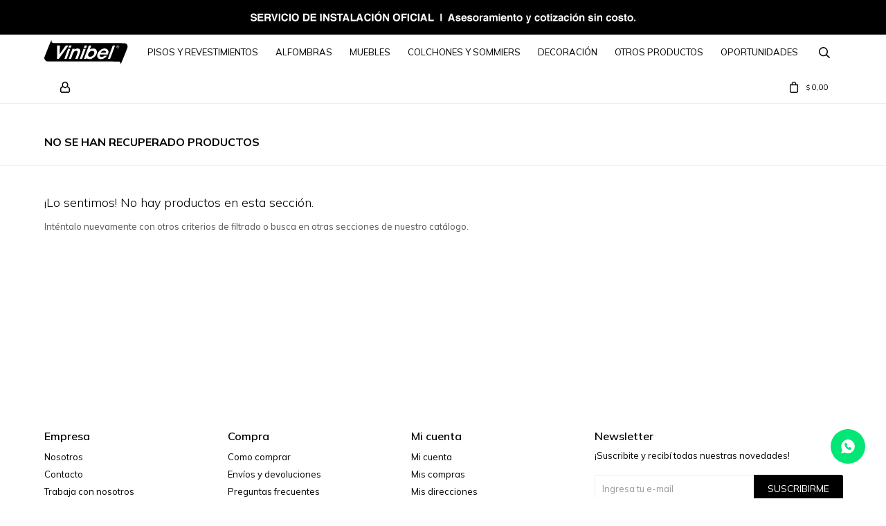

--- FILE ---
content_type: text/html; charset=utf-8
request_url: https://www.vinibel.com.uy/exterior?marca=reposera-009l
body_size: 8506
content:
 <!DOCTYPE html> <html lang="es" class="no-js"> <head itemscope itemtype="http://schema.org/WebSite"> <meta charset="utf-8" /> <script> const GOOGLE_MAPS_CHANNEL_ID = '37'; </script> <link rel='preconnect' href='https://f.fcdn.app' /> <link rel='preconnect' href='https://fonts.googleapis.com' /> <link rel='preconnect' href='https://www.facebook.com' /> <link rel='preconnect' href='https://www.google-analytics.com' /> <link rel="dns-prefetch" href="https://cdnjs.cloudflare.com" /> <title itemprop='name'>Reposera-009l de Exterior — Vinibel</title> <meta name="description" content="Colchones y Sommiers,Almohadas,Boxes y Camas,Colchones espuma,Colchones resortes,Alfombras,Decoración,Adornos,Almohadones,Iluminación,Percheros,Floreros, macetas y jarrones,Espejos,Muebles,Accesorios,Aparadores, consolas y bares,Estanterías,Mesas de comedor,Mesas de living,Mesas laterales,Poltronas y butacas,Puffs y banquetas,Racks,Sillas,Sofá cama,Sofás,Reposeras,Sombrillas,Conjuntos de living,Conjuntos de comedor,Mesas de luz,Escritorios,Otros productos,Camineros y protectores,Felpudos,Gift card,Materiales para colocación,Productos para mantenimiento,Pisos y revestimientos,Césped sintético,Decks,Fieltros,Moquettes,Paneles,Pisos de goma,Pisos flotantes,Pisos multifuncionales,Accesorios y terminaciones,Vinílicos,Reposera-009l" /> <meta name="keywords" content="Colchones y Sommiers,Almohadas,Boxes y Camas,Colchones espuma,Colchones resortes,Alfombras,Decoración,Adornos,Almohadones,Iluminación,Percheros,Floreros, macetas y jarrones,Espejos,Muebles,Accesorios,Aparadores, consolas y bares,Estanterías,Mesas de comedor,Mesas de living,Mesas laterales,Poltronas y butacas,Puffs y banquetas,Racks,Sillas,Sofá cama,Sofás,Reposeras,Sombrillas,Conjuntos de living,Conjuntos de comedor,Mesas de luz,Escritorios,Otros productos,Camineros y protectores,Felpudos,Gift card,Materiales para colocación,Productos para mantenimiento,Pisos y revestimientos,Césped sintético,Decks,Fieltros,Moquettes,Paneles,Pisos de goma,Pisos flotantes,Pisos multifuncionales,Accesorios y terminaciones,Vinílicos,Reposera-009l" /> <link itemprop="url" rel="canonical" href="https://www.vinibel.com.uy/exterior?marca=reposera-009l" /> <meta property="og:title" content="Reposera-009l de Exterior — Vinibel" /><meta property="og:description" content="Colchones y Sommiers,Almohadas,Boxes y Camas,Colchones espuma,Colchones resortes,Alfombras,Decoración,Adornos,Almohadones,Iluminación,Percheros,Floreros, macetas y jarrones,Espejos,Muebles,Accesorios,Aparadores, consolas y bares,Estanterías,Mesas de comedor,Mesas de living,Mesas laterales,Poltronas y butacas,Puffs y banquetas,Racks,Sillas,Sofá cama,Sofás,Reposeras,Sombrillas,Conjuntos de living,Conjuntos de comedor,Mesas de luz,Escritorios,Otros productos,Camineros y protectores,Felpudos,Gift card,Materiales para colocación,Productos para mantenimiento,Pisos y revestimientos,Césped sintético,Decks,Fieltros,Moquettes,Paneles,Pisos de goma,Pisos flotantes,Pisos multifuncionales,Accesorios y terminaciones,Vinílicos,Reposera-009l" /><meta property="og:type" content="website" /><meta property="og:image" content="https://www.vinibel.com.uy/public/web/img/logo-og.png"/><meta property="og:url" content="https://www.vinibel.com.uy/exterior?marca=reposera-009l" /><meta property="og:site_name" content="Vinibel" /> <meta name='twitter:description' content='Colchones y Sommiers,Almohadas,Boxes y Camas,Colchones espuma,Colchones resortes,Alfombras,Decoración,Adornos,Almohadones,Iluminación,Percheros,Floreros, macetas y jarrones,Espejos,Muebles,Accesorios,Aparadores, consolas y bares,Estanterías,Mesas de comedor,Mesas de living,Mesas laterales,Poltronas y butacas,Puffs y banquetas,Racks,Sillas,Sofá cama,Sofás,Reposeras,Sombrillas,Conjuntos de living,Conjuntos de comedor,Mesas de luz,Escritorios,Otros productos,Camineros y protectores,Felpudos,Gift card,Materiales para colocación,Productos para mantenimiento,Pisos y revestimientos,Césped sintético,Decks,Fieltros,Moquettes,Paneles,Pisos de goma,Pisos flotantes,Pisos multifuncionales,Accesorios y terminaciones,Vinílicos,Reposera-009l' /> <meta name='twitter:image' content='https://www.vinibel.com.uy/public/web/img/logo-og.png' /> <meta name='twitter:url' content='https://www.vinibel.com.uy/exterior?marca=reposera-009l' /> <meta name='twitter:card' content='summary' /> <meta name='twitter:title' content='Reposera-009l de Exterior — Vinibel' /> <script>document.getElementsByTagName('html')[0].setAttribute('class', 'js ' + ('ontouchstart' in window || navigator.msMaxTouchPoints ? 'is-touch' : 'no-touch'));</script> <script> var FN_TC = { M1 : 38.41, M2 : 1 }; </script> <meta id='viewportMetaTag' name="viewport" content="width=device-width, initial-scale=1.0, maximum-scale=1,user-scalable=no"> <link rel="shortcut icon" href="https://f.fcdn.app/assets/commerce/www.vinibel.com.uy/8cb0_ed9c/public/web/favicon.ico" /> <link rel="apple-itouch-icon" href="https://f.fcdn.app/assets/commerce/www.vinibel.com.uy/561d_dc23/public/web/favicon.png" /> <link rel="preconnect" href="https://fonts.googleapis.com"> <link rel="preconnect" href="https://fonts.gstatic.com" crossorigin> <link href="https://fonts.googleapis.com/css2?family=Mulish:wght@200;300;400;500;600;700&display=swap" rel="stylesheet"> <link href="https://f.fcdn.app/assets/commerce/www.vinibel.com.uy/0000_cc0b/s.09917565029140195922205526382521.css" rel="stylesheet"/> <script src="https://f.fcdn.app/assets/commerce/www.vinibel.com.uy/0000_cc0b/s.13441852451557439566756335488563.js"></script> <!--[if lt IE 9]> <script type="text/javascript" src="https://cdnjs.cloudflare.com/ajax/libs/html5shiv/3.7.3/html5shiv.js"></script> <![endif]--> <link rel="manifest" href="https://f.fcdn.app/assets/manifest.json" /> </head> <body id='pgCatalogo' class='headerMenuBasic footer1 headerSubMenuFade buscadorSlideTop compraSlide compraLeft filtrosDropDown fichaMobileFixedActions pc-exterior items4'> <div data-id="136" data-area="Top" class="banner"><picture><source media="(min-width: 1280px)" srcset="//f.fcdn.app/imgs/4f58c0/www.vinibel.com.uy/viniuy/e7e4/webp/recursos/393/1920x50/julio-oportunidades2.jpg" width='1920' height='50' ><source media="(max-width: 1279px) and (min-width: 1024px)" srcset="//f.fcdn.app/imgs/161db3/www.vinibel.com.uy/viniuy/6f4b/webp/recursos/394/1280x50/julio-oportunidades3.jpg" width='1280' height='50' ><source media="(max-width: 640px) AND (orientation: portrait)" srcset="//f.fcdn.app/imgs/5c6dd5/www.vinibel.com.uy/viniuy/399c/webp/recursos/396/640x70/julio-oportunidades5.jpg" width='640' height='70' ><source media="(max-width: 1023px)" srcset="//f.fcdn.app/imgs/f76525/www.vinibel.com.uy/viniuy/2284/webp/recursos/395/1024x50/julio-oportunidades4.jpg" width='1024' height='50' ><img src="//f.fcdn.app/imgs/4f58c0/www.vinibel.com.uy/viniuy/e7e4/webp/recursos/393/1920x50/julio-oportunidades2.jpg" alt="TOP" width='1920' height='50' ></picture></div> <div id="pre"> <div id="wrapper"> <header id="header" role="banner"> <div class="cnt"> <div id="logo"><a href="/"><img src="https://f.fcdn.app/assets/commerce/www.vinibel.com.uy/5cd0_b980/public/web/img/logo.svg" alt="Vinibel" /></a></div> <nav id="menu" data-fn="fnMainMenu"> <ul class="lst main"> <li class="it pisos-y-revestimientos"> <a target="_self" href="https://www.vinibel.com.uy/pisos-y-revestimientos" class="tit">Pisos y Revestimientos</a> <div class="subMenu"> <div class="cnt"> <ul> <li class="hdr cesped-sintetico"><a target="_self" href="https://www.vinibel.com.uy/pisos-y-revestimientos/cesped-sintetico" class="tit">Césped sintético</a></li> <li><a href="https://www.vinibel.com.uy/pisos-y-revestimientos/cesped-sintetico/cesped-sintetico-residencial" target="_self">Césped sintético residencial</a></li> </ul> <ul> <li class="hdr decks"><a target="_self" href="https://www.vinibel.com.uy/pisos-y-revestimientos/decks" class="tit">Decks</a></li> <li><a href="https://www.vinibel.com.uy/pisos-y-revestimientos/decks/baldosas-decks-wpc" target="_self">Baldosas Decks Wpc</a></li> <li><a href="https://www.vinibel.com.uy/pisos-y-revestimientos/decks/tablas-huecas-para-decks" target="_self">Tablas huecas para decks</a></li> </ul> <ul> <li class="hdr fieltros"><a target="_self" href="https://www.vinibel.com.uy/pisos-y-revestimientos/fieltros" class="tit">Fieltros</a></li> <li><a href="https://www.vinibel.com.uy/pisos-y-revestimientos/fieltros/fieltro-comercial" target="_self">Fieltro comercial</a></li> <li><a href="https://www.vinibel.com.uy/pisos-y-revestimientos/fieltros/fieltro-residencial" target="_self">Fieltro residencial</a></li> </ul> <ul> <li class="hdr moquettes"><a target="_self" href="https://www.vinibel.com.uy/pisos-y-revestimientos/moquettes" class="tit">Moquettes</a></li> <li><a href="https://www.vinibel.com.uy/pisos-y-revestimientos/moquettes/moquettes-comercial" target="_self">Moquettes comercial</a></li> <li><a href="https://www.vinibel.com.uy/pisos-y-revestimientos/moquettes/moquettes-comercial-modular" target="_self">Moquettes comercial modular</a></li> <li><a href="https://www.vinibel.com.uy/pisos-y-revestimientos/moquettes/moquettes-residencial" target="_self">Moquettes residencial</a></li> </ul> <ul> <li class="hdr paneles"><a target="_self" href="https://www.vinibel.com.uy/pisos-y-revestimientos/paneles" class="tit">Paneles</a></li> <li><a href="https://www.vinibel.com.uy/pisos-y-revestimientos/paneles/panel-acustico" target="_self">Panel acustico</a></li> <li><a href="https://www.vinibel.com.uy/pisos-y-revestimientos/paneles/panel-poliestireno" target="_self">Panel poliestireno</a></li> <li><a href="https://www.vinibel.com.uy/pisos-y-revestimientos/paneles/panel-exterior-wpc" target="_self">Panel exterior WPC</a></li> <li><a href="https://www.vinibel.com.uy/pisos-y-revestimientos/paneles/accesorios-poliestireno" target="_self">Accesorios poliestireno</a></li> </ul> <ul> <li class="hdr pisos-de-goma"><a target="_self" href="https://www.vinibel.com.uy/pisos-y-revestimientos/pisos-de-goma" class="tit">Pisos de goma</a></li> <li><a href="https://www.vinibel.com.uy/pisos-y-revestimientos/pisos-de-goma/piso-de-goma-en-rollo" target="_self">Piso de goma en rollo</a></li> <li><a href="https://www.vinibel.com.uy/pisos-y-revestimientos/pisos-de-goma/piso-de-goma-en-baldosa" target="_self">Piso de goma en baldosa</a></li> </ul> <ul> <li class="hdr pisos-flotantes"><a target="_self" href="https://www.vinibel.com.uy/pisos-y-revestimientos/pisos-flotantes" class="tit">Pisos flotantes</a></li> <li><a href="https://www.vinibel.com.uy/pisos-y-revestimientos/pisos-flotantes/piso-flotante-comercial" target="_self">Piso flotante comercial</a></li> </ul> <ul> <li class="hdr pisos-multifuncionales"><a target="_self" href="https://www.vinibel.com.uy/pisos-y-revestimientos/pisos-multifuncionales" class="tit">Pisos multifuncionales</a></li> <li><a href="https://www.vinibel.com.uy/pisos-y-revestimientos/pisos-multifuncionales/baldosas-multifuncionales" target="_self">Baldosas multifuncionales</a></li> <li><a href="https://www.vinibel.com.uy/pisos-y-revestimientos/pisos-multifuncionales/terminaciones-multifuncionales" target="_self">Terminaciones multifuncionales</a></li> <li><a href="https://www.vinibel.com.uy/pisos-y-revestimientos/pisos-multifuncionales/herramientas-multifuncionales" target="_self">Herramientas multifuncionales</a></li> </ul> <ul> <li class="hdr accesorios-y-terminaciones"><a target="_self" href="https://www.vinibel.com.uy/pisos-y-revestimientos/accesorios-y-terminaciones" class="tit">Accesorios y terminaciones</a></li> <li><a href="https://www.vinibel.com.uy/pisos-y-revestimientos/accesorios-y-terminaciones/acc-perfil-aluminio-pisos" target="_self">Accesorios perfil aluminio pisos</a></li> <li><a href="https://www.vinibel.com.uy/pisos-y-revestimientos/accesorios-y-terminaciones/zocalos" target="_self">Zócalos</a></li> <li><a href="https://www.vinibel.com.uy/pisos-y-revestimientos/accesorios-y-terminaciones/contramarcos" target="_self">Contramarcos</a></li> </ul> <ul> <li class="hdr vinilicos"><a target="_self" href="https://www.vinibel.com.uy/pisos-y-revestimientos/vinilicos" class="tit">Vinílicos</a></li> <li><a href="https://www.vinibel.com.uy/pisos-y-revestimientos/vinilicos/vinilico-en-baldosa" target="_self">Vinílico en baldosa</a></li> <li><a href="https://www.vinibel.com.uy/pisos-y-revestimientos/vinilicos/vinilico-en-rollo" target="_self">Vinílico en rollo</a></li> <li><a href="https://www.vinibel.com.uy/pisos-y-revestimientos/vinilicos/vinilico-en-rollo-termofusionado" target="_self">Vinílico en rollo termofusionado</a></li> <li><a href="https://www.vinibel.com.uy/pisos-y-revestimientos/vinilicos/vinilico-en-tabla" target="_self">Vinílico en tabla</a></li> <li><a href="https://www.vinibel.com.uy/pisos-y-revestimientos/vinilicos/vinilico-spc-baldosa-flotante" target="_self">Vinílico SPC baldosa flotante</a></li> <li><a href="https://www.vinibel.com.uy/pisos-y-revestimientos/vinilicos/vinilico-spc-en-tabla-flotante" target="_self">Vinílico SPC en tabla flotante</a></li> </ul> </div> </div> </li> <li class="it alfombras"> <a target="_self" href="https://www.vinibel.com.uy/alfombras" class="tit">Alfombras</a> <div class="subMenu"> <div class="cnt"> <ul> <li class=" medidas 060x180cm"><a target="_self" href="https://www.vinibel.com.uy/alfombras?medidas=060x180cm" class="tit">060X180cm</a></li> <li class=" medidas 067x200cm"><a target="_self" href="https://www.vinibel.com.uy/alfombras?medidas=067x200cm" class="tit">067X200cm</a></li> <li class=" medidas 070x400cm"><a target="_self" href="https://www.vinibel.com.uy/alfombras?medidas=070x400cm" class="tit">070x400cm</a></li> <li class=" medidas 080x150cm"><a target="_self" href="https://www.vinibel.com.uy/alfombras?medidas=080x150cm" class="tit">080X150cm</a></li> <li class=" medidas 090x500cm"><a target="_self" href="https://www.vinibel.com.uy/alfombras?medidas=090x500cm" class="tit">090x500cm</a></li> <li class=" medidas 091x152cm"><a target="_self" href="https://www.vinibel.com.uy/alfombras?medidas=091x152cm" class="tit">091X152cm</a></li> <li class=" medidas 120x170cm"><a target="_self" href="https://www.vinibel.com.uy/alfombras?medidas=120x170cm" class="tit">120X170cm</a></li> <li class=" medidas 152x232cm"><a target="_self" href="https://www.vinibel.com.uy/alfombras?medidas=152x232cm" class="tit">152X232cm</a></li> <li class=" medidas 155x230cm"><a target="_self" href="https://www.vinibel.com.uy/alfombras?medidas=155x230cm" class="tit">155X230cm</a></li> <li class=" medidas 158x235cm"><a target="_self" href="https://www.vinibel.com.uy/alfombras?medidas=158x235cm" class="tit">158X235cm</a></li> <li class=" medidas 160x230cm"><a target="_self" href="https://www.vinibel.com.uy/alfombras?medidas=160x230cm" class="tit">160X230cm</a></li> <li class=" medidas 194x290cm"><a target="_self" href="https://www.vinibel.com.uy/alfombras?medidas=194x290cm" class="tit">194X290cm</a></li> <li class=" medidas 200x290cm"><a target="_self" href="https://www.vinibel.com.uy/alfombras?medidas=200x290cm" class="tit">200X290cm</a></li> <li class=" medidas 200x300cm"><a target="_self" href="https://www.vinibel.com.uy/alfombras?medidas=200x300cm" class="tit">200X300cm</a></li> <li class=" medidas 232x330cm"><a target="_self" href="https://www.vinibel.com.uy/alfombras?medidas=232x330cm" class="tit">232X330cm</a></li> <li class=" medidas 240x330cm"><a target="_self" href="https://www.vinibel.com.uy/alfombras?medidas=240x330cm" class="tit">240X330cm</a></li> <li class=" medidas 250x350cm"><a target="_self" href="https://www.vinibel.com.uy/alfombras?medidas=250x350cm" class="tit">250X350cm</a></li> <li class=" medidas 300x400cm"><a target="_self" href="https://www.vinibel.com.uy/alfombras?medidas=300x400cm" class="tit">300X400cm</a></li> <li class=" medidas 135cm-diametro"><a target="_self" href="https://www.vinibel.com.uy/alfombras?medidas=135cm-diametro" class="tit">Diámetro 135cm</a></li> <li class=" medidas 160cm-diametro"><a target="_self" href="https://www.vinibel.com.uy/alfombras?medidas=160cm-diametro" class="tit">Diámetro 160cm</a></li> <li class=" medidas 200cm-diametro"><a target="_self" href="https://www.vinibel.com.uy/alfombras?medidas=200cm-diametro" class="tit">Diámetro 200cm</a></li> </ul> <div data-id="150" data-area="SubMenu" class="banner"><a data-track-categ='Banners' data-track-action='SubMenu' data-track-label='SUB MENÚ ALFOMBRAS' href='/alfombras'><picture><source media="(min-width: 1280px)" srcset="//f.fcdn.app/imgs/3c04da/www.vinibel.com.uy/viniuy/8cb5/webp/recursos/441/0x0/pampa.jpg" ><source media="(max-width: 1279px) and (min-width: 1024px)" srcset="//f.fcdn.app/imgs/aec024/www.vinibel.com.uy/viniuy/8cb5/webp/recursos/442/0x0/pampa.jpg" ><source media="(max-width: 640px) AND (orientation: portrait)" srcset="//f.fcdn.app/imgs/046482/www.vinibel.com.uy/viniuy/8cb5/webp/recursos/444/0x0/pampa.jpg" ><source media="(max-width: 1023px)" srcset="//f.fcdn.app/imgs/3d2224/www.vinibel.com.uy/viniuy/8cb5/webp/recursos/443/0x0/pampa.jpg" ><img src="//f.fcdn.app/imgs/3c04da/www.vinibel.com.uy/viniuy/8cb5/webp/recursos/441/0x0/pampa.jpg" alt="SUB MENÚ ALFOMBRAS" ></picture></a></div> </div> </div> </li> <li class="it "> <a target="_self" href="javascript:;" class="tit">Muebles</a> <div class="subMenu"> <div class="cnt"> <ul> <li class="hdr interior"><a target="_self" href="https://www.vinibel.com.uy/interior" class="tit">Interior</a></li> <li><a href="https://www.vinibel.com.uy/interior/muebles/aparadores-consolas-y-bares" target="_self">Aparadores, consolas y bares</a></li> <li><a href="https://www.vinibel.com.uy/interior/muebles/estanterias" target="_self">Estanterías</a></li> <li><a href="https://www.vinibel.com.uy/interior/muebles/mesas-de-comedor" target="_self">Mesas de comedor</a></li> <li><a href="https://www.vinibel.com.uy/interior/muebles/mesas-de-living" target="_self">Mesas de living</a></li> <li><a href="https://www.vinibel.com.uy/interior/muebles/mesas-laterales" target="_self">Mesas laterales</a></li> <li><a href="https://www.vinibel.com.uy/interior/muebles/poltronas-y-butacas" target="_self">Poltronas y butacas</a></li> <li><a href="https://www.vinibel.com.uy/interior/muebles/puffs-y-banquetas" target="_self">Puffs y banquetas</a></li> <li><a href="https://www.vinibel.com.uy/interior/muebles/racks" target="_self">Racks</a></li> <li><a href="https://www.vinibel.com.uy/interior/muebles/sillas" target="_self">Sillas</a></li> <li><a href="https://www.vinibel.com.uy/interior/muebles/sofa-cama" target="_self">Sofá cama</a></li> <li><a href="https://www.vinibel.com.uy/interior/muebles/sofas" target="_self">Sofás</a></li> <li><a href="https://www.vinibel.com.uy/interior/muebles/mesas-de-luz" target="_self">Mesas de luz</a></li> <li><a href="https://www.vinibel.com.uy/interior/muebles/escritorios" target="_self">Escritorios</a></li> </ul> <ul> <li class="hdr exterior"><a target="_self" href="https://www.vinibel.com.uy/exterior" class="tit">Exterior</a></li> <li><a href="https://www.vinibel.com.uy/exterior/muebles/aparadores-consolas-y-bares" target="_self">Aparadores, consolas y bares</a></li> <li><a href="https://www.vinibel.com.uy/exterior/muebles/mesas-de-comedor" target="_self">Mesas de comedor</a></li> <li><a href="https://www.vinibel.com.uy/exterior/muebles/mesas-de-living" target="_self">Mesas de living</a></li> <li><a href="https://www.vinibel.com.uy/exterior/muebles/mesas-laterales" target="_self">Mesas laterales</a></li> <li><a href="https://www.vinibel.com.uy/exterior/muebles/poltronas-y-butacas" target="_self">Poltronas y butacas</a></li> <li><a href="https://www.vinibel.com.uy/exterior/muebles/puffs-y-banquetas" target="_self">Puffs y banquetas</a></li> <li><a href="https://www.vinibel.com.uy/exterior/muebles/sillas" target="_self">Sillas</a></li> <li><a href="https://www.vinibel.com.uy/exterior/muebles/sofas" target="_self">Sofás</a></li> <li><a href="https://www.vinibel.com.uy/exterior/muebles/reposeras" target="_self">Reposeras</a></li> <li><a href="https://www.vinibel.com.uy/exterior/muebles/sombrillas" target="_self">Sombrillas</a></li> <li><a href="https://www.vinibel.com.uy/exterior/muebles/conjuntos-de-living" target="_self">Conjuntos de living</a></li> </ul> <div data-id="154" data-area="SubMenu" class="banner"><picture><source media="(min-width: 1280px)" srcset="//f.fcdn.app/imgs/bcb33d/www.vinibel.com.uy/viniuy/f613/webp/recursos/449/0x0/banner-sub-menu.jpg" ><source media="(max-width: 1279px) and (min-width: 1024px)" srcset="//f.fcdn.app/imgs/66cf87/www.vinibel.com.uy/viniuy/f613/webp/recursos/450/0x0/banner-sub-menu.jpg" ><source media="(max-width: 640px) AND (orientation: portrait)" srcset="//f.fcdn.app/imgs/7c6cf3/www.vinibel.com.uy/viniuy/f613/webp/recursos/452/0x0/banner-sub-menu.jpg" ><source media="(max-width: 1023px)" srcset="//f.fcdn.app/imgs/e18785/www.vinibel.com.uy/viniuy/f613/webp/recursos/451/0x0/banner-sub-menu.jpg" ><img src="//f.fcdn.app/imgs/bcb33d/www.vinibel.com.uy/viniuy/f613/webp/recursos/449/0x0/banner-sub-menu.jpg" alt="SUB MENÚ MUEBLES" ></picture></div> </div> </div> </li> <li class="it colchones-y-sommiers"> <a target="_self" href="https://www.vinibel.com.uy/colchones-y-sommiers" class="tit">Colchones y Sommiers</a> <div class="subMenu"> <div class="cnt"> <ul> <li class=" almohadas"><a target="_self" href="https://www.vinibel.com.uy/colchones-y-sommiers/almohadas" class="tit">Almohadas</a></li> <li class=" boxes-camas"><a target="_self" href="https://www.vinibel.com.uy/colchones-y-sommiers/boxes-camas" class="tit">Boxes y Camas</a></li> <li class=" colchones-espuma"><a target="_self" href="https://www.vinibel.com.uy/colchones-y-sommiers/colchones-espuma" class="tit">Colchones espuma</a></li> <li class=" colchones-resortes"><a target="_self" href="https://www.vinibel.com.uy/colchones-y-sommiers/colchones-resortes" class="tit">Colchones resortes</a></li> </ul> <div data-id="152" data-area="SubMenu" class="banner"><picture><source media="(min-width: 1280px)" srcset="//f.fcdn.app/imgs/d31515/www.vinibel.com.uy/viniuy/315f/webp/recursos/445/0x0/colchones.jpg" ><source media="(max-width: 1279px) and (min-width: 1024px)" srcset="//f.fcdn.app/imgs/fae84e/www.vinibel.com.uy/viniuy/315f/webp/recursos/446/0x0/colchones.jpg" ><source media="(max-width: 640px) AND (orientation: portrait)" srcset="//f.fcdn.app/imgs/465a1f/www.vinibel.com.uy/viniuy/315f/webp/recursos/448/0x0/colchones.jpg" ><source media="(max-width: 1023px)" srcset="//f.fcdn.app/imgs/f55bb8/www.vinibel.com.uy/viniuy/315f/webp/recursos/447/0x0/colchones.jpg" ><img src="//f.fcdn.app/imgs/d31515/www.vinibel.com.uy/viniuy/315f/webp/recursos/445/0x0/colchones.jpg" alt="SUB MENÚ COLCHONES" ></picture></div> </div> </div> </li> <li class="it decoracion"> <a target="_self" href="https://www.vinibel.com.uy/decoracion" class="tit">Decoración</a> <div class="subMenu"> <div class="cnt"> <ul> <li class=" adornos"><a target="_self" href="https://www.vinibel.com.uy/decoracion/adornos" class="tit">Accesorios</a></li> <li class=" espejos"><a target="_self" href="https://www.vinibel.com.uy/decoracion/espejos" class="tit">Espejos</a></li> <li class=" floreros-macetas-y-jarrones"><a target="_self" href="https://www.vinibel.com.uy/decoracion/floreros-macetas-y-jarrones" class="tit">Floreros, macetas y jarrones</a></li> <li class=" iluminacion"><a target="_self" href="https://www.vinibel.com.uy/decoracion/iluminacion" class="tit">Iluminación</a></li> <li class=" percheros"><a target="_self" href="https://www.vinibel.com.uy/decoracion/percheros" class="tit">Percheros</a></li> </ul> </div> </div> </li> <li class="it otros-productos"> <a target="_self" href="https://www.vinibel.com.uy/otros-productos" class="tit">Otros Productos</a> <div class="subMenu"> <div class="cnt"> <ul> <li class="hdr camineros-y-protectores"><a target="_self" href="https://www.vinibel.com.uy/otros-productos/camineros-y-protectores" class="tit">Camineros y protectores</a></li> <li><a href="https://www.vinibel.com.uy/otros-productos/camineros-y-protectores/camineros-pvc" target="_self">Camineros PVC</a></li> <li><a href="https://www.vinibel.com.uy/otros-productos/camineros-y-protectores/protectores-en-pvc" target="_self">Protectores en PVC</a></li> </ul> <ul> <li class="hdr felpudos"><a target="_self" href="https://www.vinibel.com.uy/otros-productos/felpudos" class="tit">Felpudos</a></li> <li><a href="https://www.vinibel.com.uy/otros-productos/felpudos/felpudo-pediluvio" target="_self">Felpudo pediluvio</a></li> <li><a href="https://www.vinibel.com.uy/otros-productos/felpudos/felpudo-polipropileno" target="_self">Felpudo polipropileno</a></li> <li><a href="https://www.vinibel.com.uy/otros-productos/felpudos/felpudo-rulo-pvc" target="_self">Felpudo rulo PVC</a></li> <li><a href="https://www.vinibel.com.uy/otros-productos/felpudos/felpudos-con-aluminio" target="_self">Felpudos con aluminio</a></li> <li><a href="https://www.vinibel.com.uy/otros-productos/felpudos/felpudos-zigzag-pvc" target="_self">Felpudos Zigzag PVC</a></li> <li><a href="https://www.vinibel.com.uy/otros-productos/felpudos/felpudo-coco" target="_self">Felpudo de coco</a></li> </ul> <ul> <li class="hdr gift-card"><a target="_self" href="https://www.vinibel.com.uy/otros-productos/gift-card" class="tit">Gift card</a></li> </ul> <ul> <li class="hdr materiales-para-colocacion"><a target="_self" href="https://www.vinibel.com.uy/otros-productos/materiales-para-colocacion" class="tit">Materiales para colocación</a></li> <li><a href="https://www.vinibel.com.uy/otros-productos/materiales-para-colocacion/adhesivos" target="_self">Adhesivos</a></li> <li><a href="https://www.vinibel.com.uy/otros-productos/materiales-para-colocacion/membrana-para-piso-flotante" target="_self">Membrana para piso flotante</a></li> <li><a href="https://www.vinibel.com.uy/otros-productos/materiales-para-colocacion/preparacion-de-superficies" target="_self">Preparación de superficies</a></li> </ul> <ul> <li class="hdr productos-para-mantenimiento"><a target="_self" href="https://www.vinibel.com.uy/otros-productos/productos-para-mantenimiento" class="tit">Productos para mantenimiento</a></li> <li><a href="https://www.vinibel.com.uy/otros-productos/productos-para-mantenimiento/limpiadores" target="_self">Limpiadores</a></li> </ul> </div> </div> </li> <li class="it oportunidades"> <a target="_self" href="https://www.vinibel.com.uy/oportunidades" class="tit">Oportunidades</a> </li> </ul> </nav> <div class="toolsItem frmBusqueda" data-version='1'> <button type="button" class="btnItem btnMostrarBuscador"> <span class="ico"></span> <span class="txt"></span> </button> <form action="/catalogo"> <div class="cnt"> <span class="btnCerrar"> <span class="ico"></span> <span class="txt"></span> </span> <label class="lbl"> <b>Buscar productos</b> <input maxlength="48" required="" autocomplete="off" type="search" name="q" placeholder="Buscar productos..." /> </label> <button class="btnBuscar" type="submit"> <span class="ico"></span> <span class="txt"></span> </button> </div> </form> </div> <div class="toolsItem accesoMiCuentaCnt" data-logged="off" data-version='1'> <a href="/mi-cuenta" class="btnItem btnMiCuenta"> <span class="ico"></span> <span class="txt"></span> <span class="usuario"> <span class="nombre"></span> <span class="apellido"></span> </span> </a> <div class="miCuentaMenu"> <ul class="lst"> <li class="it"><a href='/mi-cuenta/mis-datos' class="tit" >Mis datos</a></li> <li class="it"><a href='/mi-cuenta/direcciones' class="tit" >Mis direcciones</a></li> <li class="it"><a href='/mi-cuenta/compras' class="tit" >Mis compras</a></li> <li class="it"><a href='/mi-cuenta/wish-list' class="tit" >Wish List</a></li> <li class="it itSalir"><a href='/salir' class="tit" >Salir</a></li> </ul> </div> </div> <div id="miCompra" data-show="off" data-fn="fnMiCompra" class="toolsItem" data-version="1"> </div> <div id="infoTop"><span class="tel">2483 0018* ext 1 Whastapp 094141174</span> <span class="info">Lun. a Vie. 9 a 18 hs. Sáb. 9 a 13 hs. (Estacionamiento clientes por CEIBAL 1787)</span></div> <a id="btnMainMenuMobile" href="javascript:mainMenuMobile.show();"><span class="ico">&#59421;</span><span class="txt">Menú</span></a> </div> </header> <!-- end:header --> <div data-id="136" data-area="Top" class="banner"><picture><source media="(min-width: 1280px)" srcset="//f.fcdn.app/imgs/4f58c0/www.vinibel.com.uy/viniuy/e7e4/webp/recursos/393/1920x50/julio-oportunidades2.jpg" width='1920' height='50' ><source media="(max-width: 1279px) and (min-width: 1024px)" srcset="//f.fcdn.app/imgs/161db3/www.vinibel.com.uy/viniuy/6f4b/webp/recursos/394/1280x50/julio-oportunidades3.jpg" width='1280' height='50' ><source media="(max-width: 640px) AND (orientation: portrait)" srcset="//f.fcdn.app/imgs/5c6dd5/www.vinibel.com.uy/viniuy/399c/webp/recursos/396/640x70/julio-oportunidades5.jpg" width='640' height='70' ><source media="(max-width: 1023px)" srcset="//f.fcdn.app/imgs/f76525/www.vinibel.com.uy/viniuy/2284/webp/recursos/395/1024x50/julio-oportunidades4.jpg" width='1024' height='50' ><img src="//f.fcdn.app/imgs/4f58c0/www.vinibel.com.uy/viniuy/e7e4/webp/recursos/393/1920x50/julio-oportunidades2.jpg" alt="TOP" width='1920' height='50' ></picture></div> <div id="central" data-catalogo="on" data-tit="Reposera-009l de Exterior " data-url="https://www.vinibel.com.uy/exterior?marca=reposera-009l" data-total="0" data-pc="exterior"> <div class='hdr'> <h1 class="tit">No se han recuperado productos</h1> </div> <div id="main" role="main"> <div id="catalogoVacio"> <div class="text"> <h3>¡Lo sentimos! No hay productos en esta sección.</h3> <p>Inténtalo nuevamente con otros criterios de filtrado o busca en otras secciones de nuestro catálogo.</span></p> </div> <div id="catalogoFiltrosSeleccionados"><strong class=tit>Filtrando por:</strong><a rel="nofollow" href="https://www.vinibel.com.uy/exterior" title="Quitar" class="it" data-tipo="marca">Reposera-009l</a></div> </div> </div> <div id="secondary"> <div id="catalogoMenu" data-fn="fnCatalogoMenu"> <ul class="lst"><li class="it"><a href="https://www.vinibel.com.uy/exterior/muebles" class="tit">Muebles</a><ul class="lst"><li class="it"><a href="https://www.vinibel.com.uy/exterior/muebles/aparadores-consolas-y-bares" class="tit">Aparadores, consolas y bares</a></li><li class="it"><a href="https://www.vinibel.com.uy/exterior/muebles/mesas-de-comedor" class="tit">Mesas de comedor</a></li><li class="it"><a href="https://www.vinibel.com.uy/exterior/muebles/mesas-de-living" class="tit">Mesas de living</a></li><li class="it"><a href="https://www.vinibel.com.uy/exterior/muebles/mesas-laterales" class="tit">Mesas laterales</a></li><li class="it"><a href="https://www.vinibel.com.uy/exterior/muebles/poltronas-y-butacas" class="tit">Poltronas y butacas</a></li><li class="it"><a href="https://www.vinibel.com.uy/exterior/muebles/puffs-y-banquetas" class="tit">Puffs y banquetas</a></li><li class="it"><a href="https://www.vinibel.com.uy/exterior/muebles/sillas" class="tit">Sillas</a></li><li class="it"><a href="https://www.vinibel.com.uy/exterior/muebles/sofas" class="tit">Sofás</a></li><li class="it"><a href="https://www.vinibel.com.uy/exterior/muebles/reposeras" class="tit">Reposeras</a></li><li class="it"><a href="https://www.vinibel.com.uy/exterior/muebles/sombrillas" class="tit">Sombrillas</a></li><li class="it"><a href="https://www.vinibel.com.uy/exterior/muebles/conjuntos-de-living" class="tit">Conjuntos de living</a></li></ul></li></ul> </div> </div> </div> <footer id="footer"> <div class="cnt"> <div class="row content n1" data-fn="fnRemoveEmptyRow"> </div> <!----> <div id="historialArtVistos" data-show="off"> </div> <div class="ftrContent"> <div class="datosContacto"> <address> <span class="telefono">2483 0018* ext 1 Whastapp 094141174</span> <span class="direccion">General Flores 2857 esq Ceibal, Montevideo</span> <span class="email">vinibel@vinibel.com.uy</span> <span class="horario">Lun. a Vie. 9 a 18 hs. Sáb. 9 a 13 hs. (Estacionamiento clientes por CEIBAL 1787)</span> </address> </div> <div class="blk blkSeo"> <div class="hdr"> <div class="tit">Menú SEO</div> </div> <div class="cnt"> <ul class="lst"> </ul> </div> </div> <div class="blk blkEmpresa"> <div class="hdr"> <div class="tit">Empresa</div> </div> <div class="cnt"> <ul class="lst"> <li class="it "><a target="_self" class="tit" href="https://www.vinibel.com.uy/nosotros">Nosotros</a></li> <li class="it "><a target="_self" class="tit" href="https://www.vinibel.com.uy/contacto">Contacto</a></li> <li class="it "><a target="_self" class="tit" href="https://www.vinibel.com.uy/trabaja-con-nosotros">Trabaja con nosotros</a></li> <li class="it "><a target="_self" class="tit" href="https://www.vinibel.com.uy/tiendas">Locales</a></li> </ul> </div> </div> <div class="blk blkCompra"> <div class="hdr"> <div class="tit">Compra</div> </div> <div class="cnt"> <ul class="lst"> <li class="it "><a target="_self" class="tit" href="https://www.vinibel.com.uy/como-comprar">Como comprar</a></li> <li class="it "><a target="_self" class="tit" href="https://www.vinibel.com.uy/envios-y-devoluciones">Envíos y devoluciones</a></li> <li class="it "><a target="_self" class="tit" href="https://www.vinibel.com.uy/preguntas-frecuentes-colchones">Preguntas frecuentes</a></li> <li class="it "><a target="_self" class="tit" href="https://www.vinibel.com.uy/guias-de-instalacion">Guías de Instalación</a></li> <li class="it "><a target="_self" class="tit" href="https://www.vinibel.com.uy/terminos-condiciones">Términos y condiciones</a></li> </ul> </div> </div> <div class="blk blkCuenta"> <div class="hdr"> <div class="tit">Mi cuenta</div> </div> <div class="cnt"> <ul class="lst"> <li class="it "><a target="_self" class="tit" href="https://www.vinibel.com.uy/mi-cuenta">Mi cuenta</a></li> <li class="it "><a target="_self" class="tit" href="https://www.vinibel.com.uy/mi-cuenta/compras">Mis compras</a></li> <li class="it "><a target="_self" class="tit" href="https://www.vinibel.com.uy/mi-cuenta/direcciones">Mis direcciones</a></li> <li class="it "><a target="_self" class="tit" href="https://www.vinibel.com.uy/mi-cuenta/wish-list">Wish List</a></li> </ul> </div> </div> <div class="blk blkNewsletter"> <div class="hdr"> <div class="tit">Newsletter</div> </div> <div class="cnt"> <p>¡Suscribite y recibí todas nuestras novedades!</p> <form class="frmNewsletter" action="/ajax?service=registro-newsletter"> <div class="fld-grp"> <div class="fld fldNombre"> <label class="lbl"><b>Nombre</b><input type="text" name="nombre" placeholder="Ingresa tu nombre" /></label> </div> <div class="fld fldApellido"> <label class="lbl"><b>Apellido</b><input type="text" name="apellido" placeholder="Ingresa tu apellido" /></label> </div> <div class="fld fldEmail"> <label class="lbl"><b>E-mail</b><input type="email" name="email" required placeholder="Ingresa tu e-mail" /></label> </div> </div> <div class="actions"> <button type="submit" class="btn btnSuscribirme"><span>Suscribirme</span></button> </div> </form> <ul class="lst lstRedesSociales"> <li class="it facebook"><a href="https://www.facebook.com/Vinibel/?fref=ts" target="_blank" rel="external"><span class="ico">&#59392;</span><span class="txt">Facebook</span></a></li> <li class="it youtube"><a href="https://www.youtube.com/channel/UCis3jTU6MUBielrxj5uzwwQ" target="_blank" rel="external"><span class="ico">&#59394;</span><span class="txt">Youtube</span></span></a></li> <li class="it instagram"><a href="https://www.instagram.com/vinibeldecor/" target="_blank" rel="external"><span class="ico">&#59396;</span><span class="txt">Instagram</span></a></li> <li class="it whatsapp"><a href="https://api.whatsapp.com/send?phone=59894141174" target="_blank" rel="external"><span class="ico">&#59398;</span><span class="txt">Whatsapp</span></a></li> </ul> </div> </div> <div class="sellos"> <div class="blk blkMediosDePago"> <div class="hdr"> <div class="tit">Compr? online con:</div> </div> <div class='cnt'> <ul class='lst lstMediosDePago'> <li class='it visa'><img src="https://f.fcdn.app/logos/n/visa.svg" alt="visa" height="20" /></li> <li class='it master'><img src="https://f.fcdn.app/logos/n/master.svg" alt="master" height="20" /></li> <li class='it cabal'><img src="https://f.fcdn.app/logos/n/cabal.svg" alt="cabal" height="20" /></li> <li class='it oca'><img src="https://f.fcdn.app/logos/n/oca.svg" alt="oca" height="20" /></li> <li class='it mercadopago'><img src="https://f.fcdn.app/logos/n/mercadopago.svg" alt="mercadopago" height="20" /></li> <li class='it tarjetad'><img src="https://f.fcdn.app/logos/n/tarjetad.svg" alt="tarjetad" height="20" /></li> <li class='it amex'><img src="https://f.fcdn.app/logos/n/amex.svg" alt="amex" height="20" /></li> </ul> </div> </div> <div class="blk blkMediosDeEnvio"> <div class="hdr"> <div class="tit">Entrega:</div> </div> <div class='cnt'> <ul class="lst lstMediosDeEnvio"> </ul> </div> </div> </div> <div class="extras"> <div class="copy">&COPY; Copyright 2026 / Vinibel</div> <div class="btnFenicio"><a href="https://fenicio.io?site=Vinibel" target="_blank" title="Powered by Fenicio eCommerce Uruguay"><strong>Fenicio eCommerce Uruguay</strong></a></div> </div> </div> <button id="subir" onclick="topFunction()"></button> </div> </footer> </div> <!-- end:wrapper --> </div> <!-- end:pre --> <div class="loader"> <div></div> </div>  <a id="whatsAppFloat" class="whatsappFloat whatsapp-general" onclick="fbq('trackCustom', 'Whatsapp');" href= "https://api.whatsapp.com/send?phone=59894141174" target="_blank" rel="external"></a> <script> $("#whatsAppFloat").attr('data-track-categ', 'Social'); $("#whatsAppFloat").attr('data-track-action', 'WhatsApp'); $("#whatsAppFloat").attr('data-track-label', window.location.pathname + window.location.search); </script>   <!--<script async id="roomvoAssistant" type="text/javascript" data-locale="es-ar" data-position="middle-right" src="https://www.roomvo.com/static/scripts/b2b/common/assistant.js"></script>--> <div id="mainMenuMobile"> <span class="btnCerrar"><span class="ico"></span><span class="txt"></span></span> <div class="cnt"> 	<ul class="lst menu"> <li class="it"><div class="toolsItem accesoMiCuentaCnt" data-logged="off" data-version='1'> <a href="/mi-cuenta" class="btnItem btnMiCuenta"> <span class="ico"></span> <span class="txt"></span> <span class="usuario"> <span class="nombre"></span> <span class="apellido"></span> </span> </a> <div class="miCuentaMenu"> <ul class="lst"> <li class="it"><a href='/mi-cuenta/mis-datos' class="tit" >Mis datos</a></li> <li class="it"><a href='/mi-cuenta/direcciones' class="tit" >Mis direcciones</a></li> <li class="it"><a href='/mi-cuenta/compras' class="tit" >Mis compras</a></li> <li class="it"><a href='/mi-cuenta/wish-list' class="tit" >Wish List</a></li> <li class="it itSalir"><a href='/salir' class="tit" >Salir</a></li> </ul> </div> </div></li> <li class="it pisos-y-revestimientos"> <a class="tit" href="https://www.vinibel.com.uy/pisos-y-revestimientos">Pisos y Revestimientos</a> <div class="subMenu"> <div class="cnt"> <ul class="lst"> <li class="it cesped-sintetico"><a class="tit" href="https://www.vinibel.com.uy/pisos-y-revestimientos/cesped-sintetico">Césped sintético</a> <div class="subMenu"> <div class="cnt"> <ul class="lst"> <li class="it cesped-sintetico-residencial"><a class="tit" href="https://www.vinibel.com.uy/pisos-y-revestimientos/cesped-sintetico/cesped-sintetico-residencial">Césped sintético residencial</a></li> </ul> </div> </div> </li> <li class="it decks"><a class="tit" href="https://www.vinibel.com.uy/pisos-y-revestimientos/decks">Decks</a> <div class="subMenu"> <div class="cnt"> <ul class="lst"> <li class="it baldosas-decks-wpc"><a class="tit" href="https://www.vinibel.com.uy/pisos-y-revestimientos/decks/baldosas-decks-wpc">Baldosas Decks Wpc</a></li> <li class="it tablas-huecas-para-decks"><a class="tit" href="https://www.vinibel.com.uy/pisos-y-revestimientos/decks/tablas-huecas-para-decks">Tablas huecas para decks</a></li> </ul> </div> </div> </li> <li class="it fieltros"><a class="tit" href="https://www.vinibel.com.uy/pisos-y-revestimientos/fieltros">Fieltros</a> <div class="subMenu"> <div class="cnt"> <ul class="lst"> <li class="it fieltro-comercial"><a class="tit" href="https://www.vinibel.com.uy/pisos-y-revestimientos/fieltros/fieltro-comercial">Fieltro comercial</a></li> <li class="it fieltro-residencial"><a class="tit" href="https://www.vinibel.com.uy/pisos-y-revestimientos/fieltros/fieltro-residencial">Fieltro residencial</a></li> </ul> </div> </div> </li> <li class="it moquettes"><a class="tit" href="https://www.vinibel.com.uy/pisos-y-revestimientos/moquettes">Moquettes</a> <div class="subMenu"> <div class="cnt"> <ul class="lst"> <li class="it moquettes-comercial"><a class="tit" href="https://www.vinibel.com.uy/pisos-y-revestimientos/moquettes/moquettes-comercial">Moquettes comercial</a></li> <li class="it moquettes-comercial-modular"><a class="tit" href="https://www.vinibel.com.uy/pisos-y-revestimientos/moquettes/moquettes-comercial-modular">Moquettes comercial modular</a></li> <li class="it moquettes-residencial"><a class="tit" href="https://www.vinibel.com.uy/pisos-y-revestimientos/moquettes/moquettes-residencial">Moquettes residencial</a></li> </ul> </div> </div> </li> <li class="it paneles"><a class="tit" href="https://www.vinibel.com.uy/pisos-y-revestimientos/paneles">Paneles</a> <div class="subMenu"> <div class="cnt"> <ul class="lst"> <li class="it panel-acustico"><a class="tit" href="https://www.vinibel.com.uy/pisos-y-revestimientos/paneles/panel-acustico">Panel acustico</a></li> <li class="it panel-poliestireno"><a class="tit" href="https://www.vinibel.com.uy/pisos-y-revestimientos/paneles/panel-poliestireno">Panel poliestireno</a></li> <li class="it panel-exterior-wpc"><a class="tit" href="https://www.vinibel.com.uy/pisos-y-revestimientos/paneles/panel-exterior-wpc">Panel exterior WPC</a></li> <li class="it accesorios-poliestireno"><a class="tit" href="https://www.vinibel.com.uy/pisos-y-revestimientos/paneles/accesorios-poliestireno">Accesorios poliestireno</a></li> </ul> </div> </div> </li> <li class="it pisos-de-goma"><a class="tit" href="https://www.vinibel.com.uy/pisos-y-revestimientos/pisos-de-goma">Pisos de goma</a> <div class="subMenu"> <div class="cnt"> <ul class="lst"> <li class="it piso-de-goma-en-rollo"><a class="tit" href="https://www.vinibel.com.uy/pisos-y-revestimientos/pisos-de-goma/piso-de-goma-en-rollo">Piso de goma en rollo</a></li> <li class="it piso-de-goma-en-baldosa"><a class="tit" href="https://www.vinibel.com.uy/pisos-y-revestimientos/pisos-de-goma/piso-de-goma-en-baldosa">Piso de goma en baldosa</a></li> </ul> </div> </div> </li> <li class="it pisos-flotantes"><a class="tit" href="https://www.vinibel.com.uy/pisos-y-revestimientos/pisos-flotantes">Pisos flotantes</a> <div class="subMenu"> <div class="cnt"> <ul class="lst"> <li class="it piso-flotante-comercial"><a class="tit" href="https://www.vinibel.com.uy/pisos-y-revestimientos/pisos-flotantes/piso-flotante-comercial">Piso flotante comercial</a></li> </ul> </div> </div> </li> <li class="it pisos-multifuncionales"><a class="tit" href="https://www.vinibel.com.uy/pisos-y-revestimientos/pisos-multifuncionales">Pisos multifuncionales</a> <div class="subMenu"> <div class="cnt"> <ul class="lst"> <li class="it baldosas-multifuncionales"><a class="tit" href="https://www.vinibel.com.uy/pisos-y-revestimientos/pisos-multifuncionales/baldosas-multifuncionales">Baldosas multifuncionales</a></li> <li class="it terminaciones-multifuncionales"><a class="tit" href="https://www.vinibel.com.uy/pisos-y-revestimientos/pisos-multifuncionales/terminaciones-multifuncionales">Terminaciones multifuncionales</a></li> <li class="it herramientas-multifuncionales"><a class="tit" href="https://www.vinibel.com.uy/pisos-y-revestimientos/pisos-multifuncionales/herramientas-multifuncionales">Herramientas multifuncionales</a></li> </ul> </div> </div> </li> <li class="it accesorios-y-terminaciones"><a class="tit" href="https://www.vinibel.com.uy/pisos-y-revestimientos/accesorios-y-terminaciones">Accesorios y terminaciones</a> <div class="subMenu"> <div class="cnt"> <ul class="lst"> <li class="it acc-perfil-aluminio-pisos"><a class="tit" href="https://www.vinibel.com.uy/pisos-y-revestimientos/accesorios-y-terminaciones/acc-perfil-aluminio-pisos">Accesorios perfil aluminio pisos</a></li> <li class="it zocalos"><a class="tit" href="https://www.vinibel.com.uy/pisos-y-revestimientos/accesorios-y-terminaciones/zocalos">Zócalos</a></li> <li class="it contramarcos"><a class="tit" href="https://www.vinibel.com.uy/pisos-y-revestimientos/accesorios-y-terminaciones/contramarcos">Contramarcos</a></li> </ul> </div> </div> </li> <li class="it vinilicos"><a class="tit" href="https://www.vinibel.com.uy/pisos-y-revestimientos/vinilicos">Vinílicos</a> <div class="subMenu"> <div class="cnt"> <ul class="lst"> <li class="it vinilico-en-baldosa"><a class="tit" href="https://www.vinibel.com.uy/pisos-y-revestimientos/vinilicos/vinilico-en-baldosa">Vinílico en baldosa</a></li> <li class="it vinilico-en-rollo"><a class="tit" href="https://www.vinibel.com.uy/pisos-y-revestimientos/vinilicos/vinilico-en-rollo">Vinílico en rollo</a></li> <li class="it vinilico-en-rollo-termofusionado"><a class="tit" href="https://www.vinibel.com.uy/pisos-y-revestimientos/vinilicos/vinilico-en-rollo-termofusionado">Vinílico en rollo termofusionado</a></li> <li class="it vinilico-en-tabla"><a class="tit" href="https://www.vinibel.com.uy/pisos-y-revestimientos/vinilicos/vinilico-en-tabla">Vinílico en tabla</a></li> <li class="it vinilico-spc-baldosa-flotante"><a class="tit" href="https://www.vinibel.com.uy/pisos-y-revestimientos/vinilicos/vinilico-spc-baldosa-flotante">Vinílico SPC baldosa flotante</a></li> <li class="it vinilico-spc-en-tabla-flotante"><a class="tit" href="https://www.vinibel.com.uy/pisos-y-revestimientos/vinilicos/vinilico-spc-en-tabla-flotante">Vinílico SPC en tabla flotante</a></li> </ul> </div> </div> </li> </ul> </div> </div> </li> <li class="it alfombras"> <a class="tit" href="https://www.vinibel.com.uy/alfombras">Alfombras</a> <div class="subMenu"> <div class="cnt"> <ul class="lst"> <li class="it medidas 060x180cm"><a class="tit" href="https://www.vinibel.com.uy/alfombras?medidas=060x180cm">060X180cm</a> </li> <li class="it medidas 067x200cm"><a class="tit" href="https://www.vinibel.com.uy/alfombras?medidas=067x200cm">067X200cm</a> </li> <li class="it medidas 070x400cm"><a class="tit" href="https://www.vinibel.com.uy/alfombras?medidas=070x400cm">070x400cm</a> </li> <li class="it medidas 080x150cm"><a class="tit" href="https://www.vinibel.com.uy/alfombras?medidas=080x150cm">080X150cm</a> </li> <li class="it medidas 090x500cm"><a class="tit" href="https://www.vinibel.com.uy/alfombras?medidas=090x500cm">090x500cm</a> </li> <li class="it medidas 091x152cm"><a class="tit" href="https://www.vinibel.com.uy/alfombras?medidas=091x152cm">091X152cm</a> </li> <li class="it medidas 120x170cm"><a class="tit" href="https://www.vinibel.com.uy/alfombras?medidas=120x170cm">120X170cm</a> </li> <li class="it medidas 152x232cm"><a class="tit" href="https://www.vinibel.com.uy/alfombras?medidas=152x232cm">152X232cm</a> </li> <li class="it medidas 155x230cm"><a class="tit" href="https://www.vinibel.com.uy/alfombras?medidas=155x230cm">155X230cm</a> </li> <li class="it medidas 158x235cm"><a class="tit" href="https://www.vinibel.com.uy/alfombras?medidas=158x235cm">158X235cm</a> </li> <li class="it medidas 160x230cm"><a class="tit" href="https://www.vinibel.com.uy/alfombras?medidas=160x230cm">160X230cm</a> </li> <li class="it medidas 194x290cm"><a class="tit" href="https://www.vinibel.com.uy/alfombras?medidas=194x290cm">194X290cm</a> </li> <li class="it medidas 200x290cm"><a class="tit" href="https://www.vinibel.com.uy/alfombras?medidas=200x290cm">200X290cm</a> </li> <li class="it medidas 200x300cm"><a class="tit" href="https://www.vinibel.com.uy/alfombras?medidas=200x300cm">200X300cm</a> </li> <li class="it medidas 232x330cm"><a class="tit" href="https://www.vinibel.com.uy/alfombras?medidas=232x330cm">232X330cm</a> </li> <li class="it medidas 240x330cm"><a class="tit" href="https://www.vinibel.com.uy/alfombras?medidas=240x330cm">240X330cm</a> </li> <li class="it medidas 250x350cm"><a class="tit" href="https://www.vinibel.com.uy/alfombras?medidas=250x350cm">250X350cm</a> </li> <li class="it medidas 300x400cm"><a class="tit" href="https://www.vinibel.com.uy/alfombras?medidas=300x400cm">300X400cm</a> </li> <li class="it medidas 135cm-diametro"><a class="tit" href="https://www.vinibel.com.uy/alfombras?medidas=135cm-diametro">Diámetro 135cm</a> </li> <li class="it medidas 160cm-diametro"><a class="tit" href="https://www.vinibel.com.uy/alfombras?medidas=160cm-diametro">Diámetro 160cm</a> </li> <li class="it medidas 200cm-diametro"><a class="tit" href="https://www.vinibel.com.uy/alfombras?medidas=200cm-diametro">Diámetro 200cm</a> </li> </ul> </div> </div> </li> <li class="it "> <a class="tit" href="javascript:;">Muebles</a> <div class="subMenu"> <div class="cnt"> <ul class="lst"> <li class="it interior"><a class="tit" href="https://www.vinibel.com.uy/interior">Interior</a> <div class="subMenu"> <div class="cnt"> <ul class="lst"> <li class="it aparadores-consolas-y-bares"><a class="tit" href="https://www.vinibel.com.uy/interior/muebles/aparadores-consolas-y-bares">Aparadores, consolas y bares</a></li> <li class="it estanterias"><a class="tit" href="https://www.vinibel.com.uy/interior/muebles/estanterias">Estanterías</a></li> <li class="it mesas-de-comedor"><a class="tit" href="https://www.vinibel.com.uy/interior/muebles/mesas-de-comedor">Mesas de comedor</a></li> <li class="it mesas-de-living"><a class="tit" href="https://www.vinibel.com.uy/interior/muebles/mesas-de-living">Mesas de living</a></li> <li class="it mesas-laterales"><a class="tit" href="https://www.vinibel.com.uy/interior/muebles/mesas-laterales">Mesas laterales</a></li> <li class="it poltronas-y-butacas"><a class="tit" href="https://www.vinibel.com.uy/interior/muebles/poltronas-y-butacas">Poltronas y butacas</a></li> <li class="it puffs-y-banquetas"><a class="tit" href="https://www.vinibel.com.uy/interior/muebles/puffs-y-banquetas">Puffs y banquetas</a></li> <li class="it racks"><a class="tit" href="https://www.vinibel.com.uy/interior/muebles/racks">Racks</a></li> <li class="it sillas"><a class="tit" href="https://www.vinibel.com.uy/interior/muebles/sillas">Sillas</a></li> <li class="it sofa-cama"><a class="tit" href="https://www.vinibel.com.uy/interior/muebles/sofa-cama">Sofá cama</a></li> <li class="it sofas"><a class="tit" href="https://www.vinibel.com.uy/interior/muebles/sofas">Sofás</a></li> <li class="it mesas-de-luz"><a class="tit" href="https://www.vinibel.com.uy/interior/muebles/mesas-de-luz">Mesas de luz</a></li> <li class="it escritorios"><a class="tit" href="https://www.vinibel.com.uy/interior/muebles/escritorios">Escritorios</a></li> </ul> </div> </div> </li> <li class="it exterior"><a class="tit" href="https://www.vinibel.com.uy/exterior">Exterior</a> <div class="subMenu"> <div class="cnt"> <ul class="lst"> <li class="it aparadores-consolas-y-bares"><a class="tit" href="https://www.vinibel.com.uy/exterior/muebles/aparadores-consolas-y-bares">Aparadores, consolas y bares</a></li> <li class="it mesas-de-comedor"><a class="tit" href="https://www.vinibel.com.uy/exterior/muebles/mesas-de-comedor">Mesas de comedor</a></li> <li class="it mesas-de-living"><a class="tit" href="https://www.vinibel.com.uy/exterior/muebles/mesas-de-living">Mesas de living</a></li> <li class="it mesas-laterales"><a class="tit" href="https://www.vinibel.com.uy/exterior/muebles/mesas-laterales">Mesas laterales</a></li> <li class="it poltronas-y-butacas"><a class="tit" href="https://www.vinibel.com.uy/exterior/muebles/poltronas-y-butacas">Poltronas y butacas</a></li> <li class="it puffs-y-banquetas"><a class="tit" href="https://www.vinibel.com.uy/exterior/muebles/puffs-y-banquetas">Puffs y banquetas</a></li> <li class="it sillas"><a class="tit" href="https://www.vinibel.com.uy/exterior/muebles/sillas">Sillas</a></li> <li class="it sofas"><a class="tit" href="https://www.vinibel.com.uy/exterior/muebles/sofas">Sofás</a></li> <li class="it reposeras"><a class="tit" href="https://www.vinibel.com.uy/exterior/muebles/reposeras">Reposeras</a></li> <li class="it sombrillas"><a class="tit" href="https://www.vinibel.com.uy/exterior/muebles/sombrillas">Sombrillas</a></li> <li class="it conjuntos-de-living"><a class="tit" href="https://www.vinibel.com.uy/exterior/muebles/conjuntos-de-living">Conjuntos de living</a></li> </ul> </div> </div> </li> </ul> </div> </div> </li> <li class="it colchones-y-sommiers"> <a class="tit" href="https://www.vinibel.com.uy/colchones-y-sommiers">Colchones y Sommiers</a> <div class="subMenu"> <div class="cnt"> <ul class="lst"> <li class="it almohadas"><a class="tit" href="https://www.vinibel.com.uy/colchones-y-sommiers/almohadas">Almohadas</a> </li> <li class="it boxes-camas"><a class="tit" href="https://www.vinibel.com.uy/colchones-y-sommiers/boxes-camas">Boxes y Camas</a> </li> <li class="it colchones-espuma"><a class="tit" href="https://www.vinibel.com.uy/colchones-y-sommiers/colchones-espuma">Colchones espuma</a> </li> <li class="it colchones-resortes"><a class="tit" href="https://www.vinibel.com.uy/colchones-y-sommiers/colchones-resortes">Colchones resortes</a> </li> </ul> </div> </div> </li> <li class="it decoracion"> <a class="tit" href="https://www.vinibel.com.uy/decoracion">Decoración</a> <div class="subMenu"> <div class="cnt"> <ul class="lst"> <li class="it adornos"><a class="tit" href="https://www.vinibel.com.uy/decoracion/adornos">Accesorios</a> </li> <li class="it espejos"><a class="tit" href="https://www.vinibel.com.uy/decoracion/espejos">Espejos</a> </li> <li class="it floreros-macetas-y-jarrones"><a class="tit" href="https://www.vinibel.com.uy/decoracion/floreros-macetas-y-jarrones">Floreros, macetas y jarrones</a> </li> <li class="it iluminacion"><a class="tit" href="https://www.vinibel.com.uy/decoracion/iluminacion">Iluminación</a> </li> <li class="it percheros"><a class="tit" href="https://www.vinibel.com.uy/decoracion/percheros">Percheros</a> </li> </ul> </div> </div> </li> <li class="it otros-productos"> <a class="tit" href="https://www.vinibel.com.uy/otros-productos">Otros Productos</a> <div class="subMenu"> <div class="cnt"> <ul class="lst"> <li class="it camineros-y-protectores"><a class="tit" href="https://www.vinibel.com.uy/otros-productos/camineros-y-protectores">Camineros y protectores</a> <div class="subMenu"> <div class="cnt"> <ul class="lst"> <li class="it camineros-pvc"><a class="tit" href="https://www.vinibel.com.uy/otros-productos/camineros-y-protectores/camineros-pvc">Camineros PVC</a></li> <li class="it protectores-en-pvc"><a class="tit" href="https://www.vinibel.com.uy/otros-productos/camineros-y-protectores/protectores-en-pvc">Protectores en PVC</a></li> </ul> </div> </div> </li> <li class="it felpudos"><a class="tit" href="https://www.vinibel.com.uy/otros-productos/felpudos">Felpudos</a> <div class="subMenu"> <div class="cnt"> <ul class="lst"> <li class="it felpudo-pediluvio"><a class="tit" href="https://www.vinibel.com.uy/otros-productos/felpudos/felpudo-pediluvio">Felpudo pediluvio</a></li> <li class="it felpudo-polipropileno"><a class="tit" href="https://www.vinibel.com.uy/otros-productos/felpudos/felpudo-polipropileno">Felpudo polipropileno</a></li> <li class="it felpudo-rulo-pvc"><a class="tit" href="https://www.vinibel.com.uy/otros-productos/felpudos/felpudo-rulo-pvc">Felpudo rulo PVC</a></li> <li class="it felpudos-con-aluminio"><a class="tit" href="https://www.vinibel.com.uy/otros-productos/felpudos/felpudos-con-aluminio">Felpudos con aluminio</a></li> <li class="it felpudos-zigzag-pvc"><a class="tit" href="https://www.vinibel.com.uy/otros-productos/felpudos/felpudos-zigzag-pvc">Felpudos Zigzag PVC</a></li> <li class="it felpudo-coco"><a class="tit" href="https://www.vinibel.com.uy/otros-productos/felpudos/felpudo-coco">Felpudo de coco</a></li> </ul> </div> </div> </li> <li class="it gift-card"><a class="tit" href="https://www.vinibel.com.uy/otros-productos/gift-card">Gift card</a> </li> <li class="it materiales-para-colocacion"><a class="tit" href="https://www.vinibel.com.uy/otros-productos/materiales-para-colocacion">Materiales para colocación</a> <div class="subMenu"> <div class="cnt"> <ul class="lst"> <li class="it adhesivos"><a class="tit" href="https://www.vinibel.com.uy/otros-productos/materiales-para-colocacion/adhesivos">Adhesivos</a></li> <li class="it membrana-para-piso-flotante"><a class="tit" href="https://www.vinibel.com.uy/otros-productos/materiales-para-colocacion/membrana-para-piso-flotante">Membrana para piso flotante</a></li> <li class="it preparacion-de-superficies"><a class="tit" href="https://www.vinibel.com.uy/otros-productos/materiales-para-colocacion/preparacion-de-superficies">Preparación de superficies</a></li> </ul> </div> </div> </li> <li class="it productos-para-mantenimiento"><a class="tit" href="https://www.vinibel.com.uy/otros-productos/productos-para-mantenimiento">Productos para mantenimiento</a> <div class="subMenu"> <div class="cnt"> <ul class="lst"> <li class="it limpiadores"><a class="tit" href="https://www.vinibel.com.uy/otros-productos/productos-para-mantenimiento/limpiadores">Limpiadores</a></li> </ul> </div> </div> </li> </ul> </div> </div> </li> <li class="it oportunidades"> <a class="tit" href="https://www.vinibel.com.uy/oportunidades">Oportunidades</a> </li> <li class="it"> <strong class="tit">Empresa</strong> <div class="subMenu"> <div class="cnt"> <ul class="lst"> <li class="it "><a class="tit" href="https://www.vinibel.com.uy/nosotros">Nosotros</a></li> <li class="it "><a class="tit" href="https://www.vinibel.com.uy/contacto">Contacto</a></li> <li class="it "><a class="tit" href="https://www.vinibel.com.uy/trabaja-con-nosotros">Trabaja con nosotros</a></li> <li class="it "><a class="tit" href="https://www.vinibel.com.uy/tiendas">Locales</a></li> </ul> </div> </div> </li> <li class="it"> <strong class="tit">Compra</strong> <div class="subMenu"> <div class="cnt"> <ul class="lst"> <li class="it "><a class="tit" href="https://www.vinibel.com.uy/como-comprar">Como comprar</a></li> <li class="it "><a class="tit" href="https://www.vinibel.com.uy/envios-y-devoluciones">Envíos y devoluciones</a></li> <li class="it "><a class="tit" href="https://www.vinibel.com.uy/preguntas-frecuentes-colchones">Preguntas frecuentes</a></li> <li class="it "><a class="tit" href="https://www.vinibel.com.uy/guias-de-instalacion">Guías de Instalación</a></li> <li class="it "><a class="tit" href="https://www.vinibel.com.uy/terminos-condiciones">Términos y condiciones</a></li> </ul> </div> </div> </li> </ul> </div> </div> <div id="fb-root"></div> </body> </html> 

--- FILE ---
content_type: image/svg+xml
request_url: https://f.fcdn.app/logos/n/tarjetad.svg
body_size: 2058
content:
<?xml version="1.0" encoding="UTF-8" standalone="no"?>
<svg
   xmlns:dc="http://purl.org/dc/elements/1.1/"
   xmlns:cc="http://creativecommons.org/ns#"
   xmlns:rdf="http://www.w3.org/1999/02/22-rdf-syntax-ns#"
   xmlns:svg="http://www.w3.org/2000/svg"
   xmlns="http://www.w3.org/2000/svg"
   id="svg13856"
   version="1.1"
   viewBox="0 0 26.45833 18.899369"
   height="18.89937mm"
   width="26.45833mm">
  <defs
     id="defs13850">
    <clipPath
       id="bjm-2">
      <path
         d="m 478,728 h 16 v 14.438 h -16 z"
         id="path15320-3" />
    </clipPath>
    <clipPath
       id="bjl-2">
      <path
         d="m 492.71,728.03 c 0.875,1.4336 1.3828,3.1211 1.3828,4.9297 0,5.2266 -4.2383,9.4648 -9.4648,9.4648 -2.3516,0 -4.5039,-0.85937 -6.1602,-2.2812 0.0117,0.0156 0.0195,0.0273 0.0273,0.043 1.6523,1.4062 3.793,2.25 6.1328,2.25 5.2383,0 9.4844,-4.2422 9.4844,-9.4766 0,-1.7891 -0.4961,-3.4648 -1.3555,-4.8906 -0.0195,-0.0117 -0.0352,-0.0273 -0.0469,-0.0391"
         id="path15323-6" />
    </clipPath>
    <clipPath
       id="bjk-7">
      <path
         d="m 475.16,732.96 c 0,5.2344 4.2422,9.4766 9.4766,9.4766 5.2383,0 9.4844,-4.2422 9.4844,-9.4766 0,-5.2344 -4.2461,-9.4844 -9.4844,-9.4844 -5.2344,0 -9.4766,4.25 -9.4766,9.4844"
         id="path15326-7" />
    </clipPath>
  </defs>
  <metadata
     id="metadata13853">
    <rdf:RDF>
      <cc:Work
         rdf:about="">
        <dc:format>image/svg+xml</dc:format>
        <dc:type
           rdf:resource="http://purl.org/dc/dcmitype/StillImage" />
        <dc:title></dc:title>
      </cc:Work>
    </rdf:RDF>
  </metadata>
  <g
     transform="translate(199.5488,-122.14258)"
     id="layer1">
    <path
       id="path5806"
       d="m -197.53829,122.14258 c -1.11071,0 -2.01051,0.91377 -2.01051,2.03916 v 14.81975 c 0,1.12672 0.8998,2.04046 2.01051,2.04046 h 22.43601 c 1.1107,0 2.01181,-0.91441 2.01181,-2.04046 v -14.81975 c 0,-1.12605 -0.90111,-2.03916 -2.01181,-2.03916 z m 11.36515,1.42194 h 1.32428 l -3.24884,5.14479 h -1.3256 z m 2.55483,0 h 1.19275 c 0.10987,0 0.21746,0.009 0.32685,0.0118 l -3.24237,5.13307 h -1.52741 z m 2.71497,0.0638 c 3.72284,0.49869 6.60059,3.85918 6.60059,7.93138 0,4.41689 -3.38476,7.99649 -7.56028,7.99649 -0.12725,0 -0.23913,-0.004 -0.34116,-0.0103 -0.0728,0.003 -0.15069,0.0103 -0.22149,0.0103 h -8.53689 l 3.0275,-4.7932 h 5.75681 c 0.95405,0 3.03919,-0.78301 3.03919,-3.2098 0,-2.42678 -2.06914,-2.84389 -3.03919,-2.84389 h -1.9337 c 0,0 3.1959,-5.08231 3.20849,-5.08098 z m -16.96049,6.55631 h 2.28917 v 0.67061 h -0.76826 v 2.04697 h -0.75264 v -2.04697 h -0.76827 z m 3.07047,0 h 0.82166 l 0.91542,2.71758 h -0.7878 l -0.12246,-0.44924 h -0.85552 l -0.11844,0.44924 h -0.76826 z m 1.98578,0 h 1.25527 c 0.23334,0 0.41116,0.0224 0.53387,0.0664 0.12272,0.044 0.22149,0.12675 0.29691,0.24742 0.0753,0.12068 0.11314,0.26679 0.11314,0.44013 0,0.15134 -0.0292,0.28131 -0.0859,0.39065 -0.0567,0.10933 -0.13759,0.19762 -0.23838,0.26563 -0.0648,0.0433 -0.15169,0.0794 -0.26304,0.10807 0.0892,0.0327 0.15396,0.0663 0.19528,0.10027 0.0282,0.0219 0.0685,0.0693 0.12121,0.14194 0.0527,0.0733 0.0864,0.12994 0.10407,0.16928 l 0.36459,0.7878 h -0.85029 l -0.40239,-0.83077 c -0.0512,-0.10735 -0.0968,-0.17697 -0.13682,-0.20965 -0.0539,-0.042 -0.11516,-0.0625 -0.1837,-0.0625 h -0.0678 v 1.10422 h -0.75655 z m 3.65252,0 h 0.75526 v 1.47664 c 0,0.31002 -0.0252,0.54573 -0.0743,0.70707 -0.0494,0.16134 -0.14817,0.29947 -0.2982,0.41148 -0.14867,0.112 -0.33831,0.16928 -0.57164,0.16928 -0.24543,-10e-6 -0.43633,-0.038 -0.57165,-0.11198 -0.13481,-0.074 -0.23963,-0.18221 -0.3151,-0.32555 -0.0741,-0.14133 -0.11515,-0.31867 -0.13027,-0.52866 l 0.72008,-0.10939 c 0.001,0.11934 0.0101,0.20829 0.0275,0.26694 0.0176,0.0573 0.0479,0.10397 0.09,0.14063 0.0287,0.0232 0.071,0.0352 0.12372,0.0352 0.0847,0 0.14564,-0.0348 0.18495,-0.10417 0.0418,-0.0707 0.06,-0.18752 0.06,-0.35288 z m 1.25658,0 h 2.01834 v 0.57946 h -1.26439 v 0.43231 h 1.17194 v 0.55472 h -1.17194 v 0.53518 h 1.30085 v 0.61591 h -2.0548 z m 2.28917,0 h 2.28917 v 0.67061 h -0.76826 v 2.04697 h -0.75265 v -2.04697 h -0.76826 z m 3.07177,0 h 0.82166 l 0.91411,2.71758 h -0.78781 l -0.12247,-0.44924 h -0.85421 l -0.11969,0.44924 h -0.76827 z m -9.51349,0.54821 v 0.55211 h 0.31772 c 0.034,0 0.1018,-0.0131 0.20058,-0.0378 0.0499,-0.0113 0.09,-0.0386 0.1212,-0.0846 0.0323,-0.0453 0.0481,-0.0982 0.0481,-0.15757 0,-0.088 -0.0257,-0.1558 -0.0756,-0.20314 -0.0501,-0.0466 -0.14313,-0.069 -0.28126,-0.069 z m -2.34126,0.15625 -0.26563,0.97662 h 0.53518 z m 12.25452,0 -0.26695,0.97662 h 0.53649 z m -10.88727,3.87389 h 1.10292 l -3.0275,4.79321 h -1.32428 z m 2.33345,0 h 1.52612 l -3.0275,4.79321 h -1.52741 z"
       style="fill:#000000;stroke-width:0.66669971" />
  </g>
</svg>


--- FILE ---
content_type: application/javascript
request_url: https://f.fcdn.app/assets/commerce/www.vinibel.com.uy/0000_cc0b/s.13441852451557439566756335488563.js
body_size: 164367
content:

var _FN=new(function(){})();var commonConfig={ppLoginActivo:false,menuMiCuentaMouseover:false,catalogoPaginadoInfinito:true,catalogoPaginadoAutomatico:true,scrollOnDivPre:false,fichaScrollTopTime:0,catalogoCantidadVecesMuestraMismoBanner:1,ordenFiltros:[],filtrosConCustomLst:{},ordenTalles:[],miCompra:{imgSizes:'70_70',mostrarConHover:false,articulosSugeridos:{version:'dfl',tit:'Tal vez te interesen estos artículos',img:{ancho:120,alto:140,tipo:'dfl'}}},popup:{},buscadorOculto:true,customFunctions:{fnPreLoadImgs:function($img){page.cargarImagen($img[0],$img.attr('data-src'))},fnVideoBg:function(el){_FN.componentes.videoBg.create(el)},blkCollapsable:function(blk){var dfl=blk.attr('data-colapsado')||'on';var btn=$('<button class="btn btnColapsarDesplegar">Colapsar</button>');var colapsar=function(colapsar){if(colapsar==true){blk.attr('data-colapsado','on');btn.text('Desplegar');}else{blk.attr('data-colapsado','off');btn.text('Colapsar');}};btn.click(function(){colapsar(blk.attr('data-colapsado')!='on');}).appendTo($('> .hdr',blk));colapsar(dfl.toLowerCase()=='on');},callbackArticuloAgregado:function(data){try{page.loadingEnd();setTimeout(function(){miCompra.show();},200);}catch(e){}},agruparCategoriasFiltro:function(list){$('[data-ic]',list).removeAttr('data-ic');},fichaListaSKU:function(element){var talles=commonConfig.ordenTalles;var aux={},optionEmpty;switch(element[0].tagName){case'SELECT':$('option',element).each(function(){var option=$(this);if(option.attr('value')==''){optionEmpty=option;}else{aux[option.attr('data-cpre')]=option;}});for(var i=talles.length-1;0<=i;i--){if(aux[talles[i]]!=undefined){aux[talles[i]].prependTo(element);}}
if(optionEmpty!=undefined){element.prepend(optionEmpty);}
break;case'UL':$(' > .it',element).each(function(){var it=$(this);var codigo=$('input',it).attr('data-cpre');aux[codigo]=it;});for(var i=talles.length-1;0<=i;i--){if(aux[talles[i]]!=undefined){aux[talles[i]].prependTo(element);}}
break;}},ordenarTalles:function(divList){var itPorTalle={};var it;$('> .it',divList).each(function(){it=$(this);itPorTalle[$('input',it).val()]=it;});var talles=commonConfig.ordenTalles;for(var i=talles.length-1;0<=i;i--){if(itPorTalle[talles[i]]!=undefined){itPorTalle[talles[i]].prependTo(divList);}}},fnCatalogoFiltros:function(divFiltros){var blks={},codigo;if($('> .cnt',divFiltros).length==1){divFiltros=$('> .cnt',divFiltros);}
$('div.blk[data-codigo]',divFiltros).each(function(){var blk=$(this);var lst=$('> .cnt > .lst',blk);codigo=blk.attr('data-codigo');blks[codigo]=blk;if(commonConfig.filtrosConCustomLst[codigo]!=undefined&&commonConfig.filtrosConCustomLst[codigo]==true){lst.addClass('lstCtm');}else{lst.addClass('lstStd');}
try{colapsarLstFiltro(lst);}catch(e){}});for(var i=commonConfig.ordenFiltros.length-1;0<=i;i--){codigo=commonConfig.ordenFiltros[i];if(blks[codigo]!=undefined){divFiltros.prepend(blks[codigo]);}}},fnGetTopListado:function(ocultarBannerListado){return 0;},fnLoadImg:function(elem){if(windowSize.getCurrentVersion()=='MOBILE'||windowSize.getCurrentVersion()=='MOBILE_SMALL'){elem.remove();}else{var $it=elem.closest('.it');if($it.length===1){$it.one('mouseenter',function(){createImg.replace(elem);});}else{createImg.replace(elem);}}},fnCrearTabs:function(divNode){if($.trim(divNode.html())==''){divNode.remove();}else{var div=$(divNode);if(typeof(tabs)=='object'){tabs.crear(div);}}},fnEditWishList:function(divNode){var div=$(divNode);fnWishlist.iniciar(div);},fnBlkLstProductos:function($blk){$('.aListProductos',$blk).each(function(){var $lstPrd=$(this);if($lstPrd.attr('data-fnecpl')!='on'){$lstPrd.attr('data-fnecpl','on');var titulo=$('>.hdr>.tit:first',$blk).text();$('> .it',$lstPrd).each(function(i){try{var $it=$(this);var articulo=null;try{var $json=$('> .cnt:first > .json:first',$it);articulo=JSON.parse($json.val());$json.remove();}catch(e){}
var fn=fneCommerce.productoListado($it.attr('data-codprod')+$it.attr('data-codvar'),1+i,titulo,articulo);$('a',$it).click(function(){fn($(this).attr('href'));});}catch(e){}});}});}}};commonConfig.ordenTalles[commonConfig.ordenTalles.length]='U';var createImg=new(function(){var index=0;var elems=[];var load=function(i){if(elems[i]!=undefined){index=i+1;var elem=elems[i];var src=elem.attr('data-src');if(src){var im=new Image();im.onload=function(){var img=$('<img />');img.attr('src',this.src).attr('alt',elem.attr('data-alt')).attr('width',elem.attr('data-w')).attr('height',elem.attr('data-h'));elem.replaceWith(img);load(index);};im.src=src;}}};this.replace=function(elem){if(windowSize.getCurrentVersion()=='MOBILE'||windowSize.getCurrentVersion()=='MOBILE_SMALL'){elem.remove();}else{var src=elem.attr('data-src');if(src){elems[elems.length]=elem;load(index);}}};})();commonConfig.ppLoginActivo=true;commonConfig.scrollOnDivPre=false;commonConfig.catalogoPaginadoInfinito=true;commonConfig.catalogoPaginadoAutomatico=true;commonConfig.customFunctions['fnSwiperSlider']=function(div){SwiperSlider.crearSliderProductos(div);};commonConfig.customFunctions['fnSwiperBanner']=function(div){SwiperSlider.crearSliderBanners(div);};commonConfig.customFunctions['fnSwiperFicha']=function(div){SwiperSlider.crearSliderFicha(div);};commonConfig.customFunctions['fnSwiperMarcas']=function(div){SwiperSlider.crearSliderMarcas(div);};commonConfig.customFunctions.fnGetTopListado=function(ocultarBannerListado){return 0;};commonConfig.customFunctions['fnSwiperHomeSlider']=function(div){SwiperSlider.crearSliderHome(div);};commonConfig.ordenFiltros=['categoria','marca','presentacion','precio','otras'];commonConfig.filtrosConCustomLst={presentacion:true};commonConfig.miCompra.articulosSugeridos.version='ctm';commonConfig.customFunctions['fnSeleccionMoneda']=function(div){customizarCombo($('select',div));};commonConfig.customFunctions['fnRemoveEmptyRow']=function(div){div.not(':has(.banner)').remove();};commonConfig.customFunctions['fnGaleria']=function(div){galeria.crear($('.item > .source',div),'full','galeria');$(document).ready(function(){function checkWidth(){var version=windowSize.getCurrentVersion();if(version=='MOBILE'||version=='MOBILE_SMALL'){setTimeout(function(){$('.zoom').off();},500);}}
checkWidth();$(window).resize(checkWidth);});};commonConfig.customFunctions['fnGaleriaProducto']=function($div){var codigosVideos=[];$('#videoYT',$div).each(function(){var enlace=$(this).val();if(/youtu\.be/.test(enlace)){codigosVideos.push(enlace.replace(/^.+youtu\.be\//,''));}
$(this).remove();});setTimeout(function(){var galeria=new GaleriaProducto.crear($div,codigosVideos);},100);};commonConfig.customFunctions['fnAmpliarInfoEnvio']=function(div){var cnt=$('.cnt',div);var hdr=$('.hdr',div);hdr.click(function(){div.toggleClass('open');cnt.slideToggle('fast');});};commonConfig.customFunctions['crearSliderProductosRel']=function(div){setTimeout(function(){$('> .cnt > .aListProductos',div).each(function(){Sliders.crearSliderProductos($(this),'slider01');});},200);};commonConfig.customFunctions['fnCrearSliderHistorial']=function(div){setTimeout(function(){$('> .cnt > .aListProductos',div).each(function(){Sliders.crearSliderProductos($(this),'slider02');});},200);};commonConfig.customFunctions['fnCrearSliderProductos']=function(div){setTimeout(function(){$('.articleList:first',div).each(function(){Sliders.crearSliderProductos($(this),'slider01');});},200);};commonConfig.customFunctions['fnScrollFiltros']=function(div){if($('body.filtrosFixed #central').length){MenuFiltrosFixed.init($('body.filtrosFixed #central'),$('#catalogoFiltros',div),120);}
$('body.filtrosSlide #catalogoFiltros > .cnt').perfectScrollbar();$('#pgCatalogo.filtrosDropDown #secondary #catalogoFiltros > .cnt > .blk > .cnt').perfectScrollbar();setTimeout(function(){$('#pgCatalogo.filtrosDropDown #secondary #catalogoFiltros > .cnt > .blk > .cnt').perfectScrollbar('update');},500);};commonConfig.customFunctions['fnMiCompra']=function(div){setTimeout(function(){$('.detalle > .tblMiCompra > .cnt',div).perfectScrollbar();},2000);};commonConfig.customFunctions['fnMainMenu']=function(div){var maxWidth=Math.max.apply(null,$('#menu .subMenu li').map(function(){return $(this).outerWidth(true);}).get());$('#menu .subMenu ul').each(function(index){var count=$(this).children().length;var cols=Math.ceil(count/10);$(this).addClass('cols'+cols);});};commonConfig.customFunctions['fnVideoFicha']=function(div){var videoPlayer;var url=$('input',div).val();var source=$('input',div).data('source');var id=VideosEnFicha.getCodigoVideo(url);if(source==='vimeo'){videoPlayer=VideosEnFicha.getReproductorVimeo(id,true);}else{videoPlayer=VideosEnFicha.getReproductorYoutube(id);}
div.append(videoPlayer);};commonConfig.customFunctions['fnAmpliarInfoFicha']=function(div){var cnt=$('.cnt',div);var hdr=$('.hdr',div);hdr.click(function(){div.toggleClass('open');cnt.slideToggle('fast');});if(div.hasClass('desc')){hdr.trigger('click');}};commonConfig.customFunctions['fnSeleccionarVariante']=function(div){const articulo=div[0]
const variantes=articulo.querySelectorAll('.variantes .variante')
variantes.forEach((variante)=>{variante.addEventListener('click',(event)=>{event.preventDefault()
let codVar=variante.dataset.codvar
let variantesCnt=articulo.querySelectorAll('.varianteCnt')
variantesCnt.forEach((varianteCnt)=>{varianteCnt.style.display="none"})
let varianteSld=articulo.querySelector(`.varianteCnt[data-codvar="${codVar}"]`)
varianteSld.style.display="block"})})};commonConfig.customFunctions['fnAgregarSeleccionado']=function(div){const context=div[0]
const formComprar=document.querySelector('#fichaProducto #frmComprarArticulo')
if(!formComprar)return;formComprar.addEventListener("submit",(e)=>{const itemsExtras=context.querySelectorAll('input:checked')
itemsExtras.forEach((itemExtra)=>{let sku=itemExtra.value
miCompra.agregarArticulo(sku,1,()=>{itemExtra.checked=false})})})};commonConfig.customFunctions['ocultarTalle']=function(div){let context;if(div instanceof jQuery){context=div[0];}
const input=context.querySelector('input[type="radio"]');if(input){input.click();context.style.display="none";}};commonConfig.customFunctions['fnQuitaCostoEnvio0']=function(div){const context=div.get(0);const liArray=context.querySelectorAll('li');liArray.forEach(element=>{if(element.textContent.includes('Costo normal: $ 0.')){element.textContent=element.textContent.replace('Costo normal: $ 0.','');element.textContent=element.textContent.replace(':','');}});};(function(e,t){function _(e){var t=M[e]={};return v.each(e.split(y),function(e,n){t[n]=!0}),t}function H(e,n,r){if(r===t&&e.nodeType===1){var i="data-"+n.replace(P,"-$1").toLowerCase();r=e.getAttribute(i);if(typeof r=="string"){try{r=r==="true"?!0:r==="false"?!1:r==="null"?null:+r+""===r?+r:D.test(r)?v.parseJSON(r):r}catch(s){}v.data(e,n,r)}else r=t}return r}function B(e){var t;for(t in e){if(t==="data"&&v.isEmptyObject(e[t]))continue;if(t!=="toJSON")return!1}return!0}function et(){return!1}function tt(){return!0}function ut(e){return!e||!e.parentNode||e.parentNode.nodeType===11}function at(e,t){do e=e[t];while(e&&e.nodeType!==1);return e}function ft(e,t,n){t=t||0;if(v.isFunction(t))return v.grep(e,function(e,r){var i=!!t.call(e,r,e);return i===n});if(t.nodeType)return v.grep(e,function(e,r){return e===t===n});if(typeof t=="string"){var r=v.grep(e,function(e){return e.nodeType===1});if(it.test(t))return v.filter(t,r,!n);t=v.filter(t,r)}return v.grep(e,function(e,r){return v.inArray(e,t)>=0===n})}function lt(e){var t=ct.split("|"),n=e.createDocumentFragment();if(n.createElement)while(t.length)n.createElement(t.pop());return n}function Lt(e,t){return e.getElementsByTagName(t)[0]||e.appendChild(e.ownerDocument.createElement(t))}function At(e,t){if(t.nodeType!==1||!v.hasData(e))return;var n,r,i,s=v._data(e),o=v._data(t,s),u=s.events;if(u){delete o.handle,o.events={};for(n in u)for(r=0,i=u[n].length;r<i;r++)v.event.add(t,n,u[n][r])}o.data&&(o.data=v.extend({},o.data))}function Ot(e,t){var n;if(t.nodeType!==1)return;t.clearAttributes&&t.clearAttributes(),t.mergeAttributes&&t.mergeAttributes(e),n=t.nodeName.toLowerCase(),n==="object"?(t.parentNode&&(t.outerHTML=e.outerHTML),v.support.html5Clone&&e.innerHTML&&!v.trim(t.innerHTML)&&(t.innerHTML=e.innerHTML)):n==="input"&&Et.test(e.type)?(t.defaultChecked=t.checked=e.checked,t.value!==e.value&&(t.value=e.value)):n==="option"?t.selected=e.defaultSelected:n==="input"||n==="textarea"?t.defaultValue=e.defaultValue:n==="script"&&t.text!==e.text&&(t.text=e.text),t.removeAttribute(v.expando)}function Mt(e){return typeof e.getElementsByTagName!="undefined"?e.getElementsByTagName("*"):typeof e.querySelectorAll!="undefined"?e.querySelectorAll("*"):[]}function _t(e){Et.test(e.type)&&(e.defaultChecked=e.checked)}function Qt(e,t){if(t in e)return t;var n=t.charAt(0).toUpperCase()+t.slice(1),r=t,i=Jt.length;while(i--){t=Jt[i]+n;if(t in e)return t}return r}function Gt(e,t){return e=t||e,v.css(e,"display")==="none"||!v.contains(e.ownerDocument,e)}function Yt(e,t){var n,r,i=[],s=0,o=e.length;for(;s<o;s++){n=e[s];if(!n.style)continue;i[s]=v._data(n,"olddisplay"),t?(!i[s]&&n.style.display==="none"&&(n.style.display=""),n.style.display===""&&Gt(n)&&(i[s]=v._data(n,"olddisplay",nn(n.nodeName)))):(r=Dt(n,"display"),!i[s]&&r!=="none"&&v._data(n,"olddisplay",r))}for(s=0;s<o;s++){n=e[s];if(!n.style)continue;if(!t||n.style.display==="none"||n.style.display==="")n.style.display=t?i[s]||"":"none"}return e}function Zt(e,t,n){var r=Rt.exec(t);return r?Math.max(0,r[1]-(n||0))+(r[2]||"px"):t}function en(e,t,n,r){var i=n===(r?"border":"content")?4:t==="width"?1:0,s=0;for(;i<4;i+=2)n==="margin"&&(s+=v.css(e,n+$t[i],!0)),r?(n==="content"&&(s-=parseFloat(Dt(e,"padding"+$t[i]))||0),n!=="margin"&&(s-=parseFloat(Dt(e,"border"+$t[i]+"Width"))||0)):(s+=parseFloat(Dt(e,"padding"+$t[i]))||0,n!=="padding"&&(s+=parseFloat(Dt(e,"border"+$t[i]+"Width"))||0));return s}function tn(e,t,n){var r=t==="width"?e.offsetWidth:e.offsetHeight,i=!0,s=v.support.boxSizing&&v.css(e,"boxSizing")==="border-box";if(r<=0||r==null){r=Dt(e,t);if(r<0||r==null)r=e.style[t];if(Ut.test(r))return r;i=s&&(v.support.boxSizingReliable||r===e.style[t]),r=parseFloat(r)||0}return r+en(e,t,n||(s?"border":"content"),i)+"px"}function nn(e){if(Wt[e])return Wt[e];var t=v("<"+e+">").appendTo(i.body),n=t.css("display");t.remove();if(n==="none"||n===""){Pt=i.body.appendChild(Pt||v.extend(i.createElement("iframe"),{frameBorder:0,width:0,height:0}));if(!Ht||!Pt.createElement)Ht=(Pt.contentWindow||Pt.contentDocument).document,Ht.write("<!doctype html><html><body>"),Ht.close();t=Ht.body.appendChild(Ht.createElement(e)),n=Dt(t,"display"),i.body.removeChild(Pt)}return Wt[e]=n,n}function fn(e,t,n,r){var i;if(v.isArray(t))v.each(t,function(t,i){n||sn.test(e)?r(e,i):fn(e+"["+(typeof i=="object"?t:"")+"]",i,n,r)});else if(!n&&v.type(t)==="object")for(i in t)fn(e+"["+i+"]",t[i],n,r);else r(e,t)}function Cn(e){return function(t,n){typeof t!="string"&&(n=t,t="*");var r,i,s,o=t.toLowerCase().split(y),u=0,a=o.length;if(v.isFunction(n))for(;u<a;u++)r=o[u],s=/^\+/.test(r),s&&(r=r.substr(1)||"*"),i=e[r]=e[r]||[],i[s?"unshift":"push"](n)}}function kn(e,n,r,i,s,o){s=s||n.dataTypes[0],o=o||{},o[s]=!0;var u,a=e[s],f=0,l=a?a.length:0,c=e===Sn;for(;f<l&&(c||!u);f++)u=a[f](n,r,i),typeof u=="string"&&(!c||o[u]?u=t:(n.dataTypes.unshift(u),u=kn(e,n,r,i,u,o)));return(c||!u)&&!o["*"]&&(u=kn(e,n,r,i,"*",o)),u}function Ln(e,n){var r,i,s=v.ajaxSettings.flatOptions||{};for(r in n)n[r]!==t&&((s[r]?e:i||(i={}))[r]=n[r]);i&&v.extend(!0,e,i)}function An(e,n,r){var i,s,o,u,a=e.contents,f=e.dataTypes,l=e.responseFields;for(s in l)s in r&&(n[l[s]]=r[s]);while(f[0]==="*")f.shift(),i===t&&(i=e.mimeType||n.getResponseHeader("content-type"));if(i)for(s in a)if(a[s]&&a[s].test(i)){f.unshift(s);break}if(f[0]in r)o=f[0];else{for(s in r){if(!f[0]||e.converters[s+" "+f[0]]){o=s;break}u||(u=s)}o=o||u}if(o)return o!==f[0]&&f.unshift(o),r[o]}function On(e,t){var n,r,i,s,o=e.dataTypes.slice(),u=o[0],a={},f=0;e.dataFilter&&(t=e.dataFilter(t,e.dataType));if(o[1])for(n in e.converters)a[n.toLowerCase()]=e.converters[n];for(;i=o[++f];)if(i!=="*"){if(u!=="*"&&u!==i){n=a[u+" "+i]||a["* "+i];if(!n)for(r in a){s=r.split(" ");if(s[1]===i){n=a[u+" "+s[0]]||a["* "+s[0]];if(n){n===!0?n=a[r]:a[r]!==!0&&(i=s[0],o.splice(f--,0,i));break}}}if(n!==!0)if(n&&e["throws"])t=n(t);else try{t=n(t)}catch(l){return{state:"parsererror",error:n?l:"No conversion from "+u+" to "+i}}}u=i}return{state:"success",data:t}}function Fn(){try{return new e.XMLHttpRequest}catch(t){}}function In(){try{return new e.ActiveXObject("Microsoft.XMLHTTP")}catch(t){}}function $n(){return setTimeout(function(){qn=t},0),qn=v.now()}function Jn(e,t){v.each(t,function(t,n){var r=(Vn[t]||[]).concat(Vn["*"]),i=0,s=r.length;for(;i<s;i++)if(r[i].call(e,t,n))return})}function Kn(e,t,n){var r,i=0,s=0,o=Xn.length,u=v.Deferred().always(function(){delete a.elem}),a=function(){var t=qn||$n(),n=Math.max(0,f.startTime+f.duration-t),r=n/f.duration||0,i=1-r,s=0,o=f.tweens.length;for(;s<o;s++)f.tweens[s].run(i);return u.notifyWith(e,[f,i,n]),i<1&&o?n:(u.resolveWith(e,[f]),!1)},f=u.promise({elem:e,props:v.extend({},t),opts:v.extend(!0,{specialEasing:{}},n),originalProperties:t,originalOptions:n,startTime:qn||$n(),duration:n.duration,tweens:[],createTween:function(t,n,r){var i=v.Tween(e,f.opts,t,n,f.opts.specialEasing[t]||f.opts.easing);return f.tweens.push(i),i},stop:function(t){var n=0,r=t?f.tweens.length:0;for(;n<r;n++)f.tweens[n].run(1);return t?u.resolveWith(e,[f,t]):u.rejectWith(e,[f,t]),this}}),l=f.props;Qn(l,f.opts.specialEasing);for(;i<o;i++){r=Xn[i].call(f,e,l,f.opts);if(r)return r}return Jn(f,l),v.isFunction(f.opts.start)&&f.opts.start.call(e,f),v.fx.timer(v.extend(a,{anim:f,queue:f.opts.queue,elem:e})),f.progress(f.opts.progress).done(f.opts.done,f.opts.complete).fail(f.opts.fail).always(f.opts.always)}function Qn(e,t){var n,r,i,s,o;for(n in e){r=v.camelCase(n),i=t[r],s=e[n],v.isArray(s)&&(i=s[1],s=e[n]=s[0]),n!==r&&(e[r]=s,delete e[n]),o=v.cssHooks[r];if(o&&"expand"in o){s=o.expand(s),delete e[r];for(n in s)n in e||(e[n]=s[n],t[n]=i)}else t[r]=i}}function Gn(e,t,n){var r,i,s,o,u,a,f,l,c,h=this,p=e.style,d={},m=[],g=e.nodeType&&Gt(e);n.queue||(l=v._queueHooks(e,"fx"),l.unqueued==null&&(l.unqueued=0,c=l.empty.fire,l.empty.fire=function(){l.unqueued||c()}),l.unqueued++,h.always(function(){h.always(function(){l.unqueued--,v.queue(e,"fx").length||l.empty.fire()})})),e.nodeType===1&&("height"in t||"width"in t)&&(n.overflow=[p.overflow,p.overflowX,p.overflowY],v.css(e,"display")==="inline"&&v.css(e,"float")==="none"&&(!v.support.inlineBlockNeedsLayout||nn(e.nodeName)==="inline"?p.display="inline-block":p.zoom=1)),n.overflow&&(p.overflow="hidden",v.support.shrinkWrapBlocks||h.done(function(){p.overflow=n.overflow[0],p.overflowX=n.overflow[1],p.overflowY=n.overflow[2]}));for(r in t){s=t[r];if(Un.exec(s)){delete t[r],a=a||s==="toggle";if(s===(g?"hide":"show"))continue;m.push(r)}}o=m.length;if(o){u=v._data(e,"fxshow")||v._data(e,"fxshow",{}),"hidden"in u&&(g=u.hidden),a&&(u.hidden=!g),g?v(e).show():h.done(function(){v(e).hide()}),h.done(function(){var t;v.removeData(e,"fxshow",!0);for(t in d)v.style(e,t,d[t])});for(r=0;r<o;r++)i=m[r],f=h.createTween(i,g?u[i]:0),d[i]=u[i]||v.style(e,i),i in u||(u[i]=f.start,g&&(f.end=f.start,f.start=i==="width"||i==="height"?1:0))}}function Yn(e,t,n,r,i){return new Yn.prototype.init(e,t,n,r,i)}function Zn(e,t){var n,r={height:e},i=0;t=t?1:0;for(;i<4;i+=2-t)n=$t[i],r["margin"+n]=r["padding"+n]=e;return t&&(r.opacity=r.width=e),r}function tr(e){return v.isWindow(e)?e:e.nodeType===9?e.defaultView||e.parentWindow:!1}var n,r,i=e.document,s=e.location,o=e.navigator,u=e.jQuery,a=e.$,f=Array.prototype.push,l=Array.prototype.slice,c=Array.prototype.indexOf,h=Object.prototype.toString,p=Object.prototype.hasOwnProperty,d=String.prototype.trim,v=function(e,t){return new v.fn.init(e,t,n)},m=/[\-+]?(?:\d*\.|)\d+(?:[eE][\-+]?\d+|)/.source,g=/\S/,y=/\s+/,b=/^[\s\uFEFF\xA0]+|[\s\uFEFF\xA0]+$/g,w=/^(?:[^#<]*(<[\w\W]+>)[^>]*$|#([\w\-]*)$)/,E=/^<(\w+)\s*\/;?>(?:<\/\1>|)$/,S=/^[\],:{}\s]*$/,x=/(?:^|:|,)(?:\s*\[)+/g,T=/\\(?:["\\\/bfnrt]|u[\da-fA-F]{4})/g,N=/"[^"\\\r\n]*"|true|false|null|-?(?:\d\d*\.|)\d+(?:[eE][\-+]?\d+|)/g,C=/^-ms-/,k=/-([\da-z])/gi,L=function(e,t){return(t+"").toUpperCase()},A=function(){i.addEventListener?(i.removeEventListener("DOMContentLoaded",A,!1),v.ready()):i.readyState==="complete"&&(i.detachEvent("onreadystatechange",A),v.ready())},O={};v.fn=v.prototype={constructor:v,init:function(e,n,r){var s,o,u,a;if(!e)return this;if(e.nodeType)return this.context=this[0]=e,this.length=1,this;if(typeof e=="string"){e.charAt(0)==="<"&&e.charAt(e.length-1)===">"&&e.length>=3?s=[null,e,null]:s=w.exec(e);if(s&&(s[1]||!n)){if(s[1])return n=n instanceof v?n[0]:n,a=n&&n.nodeType?n.ownerDocument||n:i,e=v.parseHTML(s[1],a,!0),E.test(s[1])&&v.isPlainObject(n)&&this.attr.call(e,n,!0),v.merge(this,e);o=i.getElementById(s[2]);if(o&&o.parentNode){if(o.id!==s[2])return r.find(e);this.length=1,this[0]=o}return this.context=i,this.selector=e,this}return!n||n.jquery?(n||r).find(e):this.constructor(n).find(e)}return v.isFunction(e)?r.ready(e):(e.selector!==t&&(this.selector=e.selector,this.context=e.context),v.makeArray(e,this))},selector:"",jquery:"1.8.3",length:0,size:function(){return this.length},toArray:function(){return l.call(this)},get:function(e){return e==null?this.toArray():e<0?this[this.length+e]:this[e]},pushStack:function(e,t,n){var r=v.merge(this.constructor(),e);return r.prevObject=this,r.context=this.context,t==="find"?r.selector=this.selector+(this.selector?" ":"")+n:t&&(r.selector=this.selector+"."+t+"("+n+")"),r},each:function(e,t){return v.each(this,e,t)},ready:function(e){return v.ready.promise().done(e),this},eq:function(e){return e=+e,e===-1?this.slice(e):this.slice(e,e+1)},first:function(){return this.eq(0)},last:function(){return this.eq(-1)},slice:function(){return this.pushStack(l.apply(this,arguments),"slice",l.call(arguments).join(","))},map:function(e){return this.pushStack(v.map(this,function(t,n){return e.call(t,n,t)}))},end:function(){return this.prevObject||this.constructor(null)},push:f,sort:[].sort,splice:[].splice},v.fn.init.prototype=v.fn,v.extend=v.fn.extend=function(){var e,n,r,i,s,o,u=arguments[0]||{},a=1,f=arguments.length,l=!1;typeof u=="boolean"&&(l=u,u=arguments[1]||{},a=2),typeof u!="object"&&!v.isFunction(u)&&(u={}),f===a&&(u=this,--a);for(;a<f;a++)if((e=arguments[a])!=null)for(n in e){r=u[n],i=e[n];if(u===i)continue;l&&i&&(v.isPlainObject(i)||(s=v.isArray(i)))?(s?(s=!1,o=r&&v.isArray(r)?r:[]):o=r&&v.isPlainObject(r)?r:{},u[n]=v.extend(l,o,i)):i!==t&&(u[n]=i)}return u},v.extend({noConflict:function(t){return e.$===v&&(e.$=a),t&&e.jQuery===v&&(e.jQuery=u),v},isReady:!1,readyWait:1,holdReady:function(e){e?v.readyWait++:v.ready(!0)},ready:function(e){if(e===!0?--v.readyWait:v.isReady)return;if(!i.body)return setTimeout(v.ready,1);v.isReady=!0;if(e!==!0&&--v.readyWait>0)return;r.resolveWith(i,[v]),v.fn.trigger&&v(i).trigger("ready").off("ready")},isFunction:function(e){return v.type(e)==="function"},isArray:Array.isArray||function(e){return v.type(e)==="array"},isWindow:function(e){return e!=null&&e==e.window},isNumeric:function(e){return!isNaN(parseFloat(e))&&isFinite(e)},type:function(e){return e==null?String(e):O[h.call(e)]||"object"},isPlainObject:function(e){if(!e||v.type(e)!=="object"||e.nodeType||v.isWindow(e))return!1;try{if(e.constructor&&!p.call(e,"constructor")&&!p.call(e.constructor.prototype,"isPrototypeOf"))return!1}catch(n){return!1}var r;for(r in e);return r===t||p.call(e,r)},isEmptyObject:function(e){var t;for(t in e)return!1;return!0},error:function(e){throw new Error(e)},parseHTML:function(e,t,n){var r;return!e||typeof e!="string"?null:(typeof t=="boolean"&&(n=t,t=0),t=t||i,(r=E.exec(e))?[t.createElement(r[1])]:(r=v.buildFragment([e],t,n?null:[]),v.merge([],(r.cacheable?v.clone(r.fragment):r.fragment).childNodes)))},parseJSON:function(t){if(!t||typeof t!="string")return null;t=v.trim(t);if(e.JSON&&e.JSON.parse)return e.JSON.parse(t);if(S.test(t.replace(T,"@").replace(N,"]").replace(x,"")))return(new Function("return "+t))();v.error("Invalid JSON: "+t)},parseXML:function(n){var r,i;if(!n||typeof n!="string")return null;try{e.DOMParser?(i=new DOMParser,r=i.parseFromString(n,"text/xml")):(r=new ActiveXObject("Microsoft.XMLDOM"),r.async="false",r.loadXML(n))}catch(s){r=t}return(!r||!r.documentElement||r.getElementsByTagName("parsererror").length)&&v.error("Invalid XML: "+n),r},noop:function(){},globalEval:function(t){t&&g.test(t)&&(e.execScript||function(t){e.eval.call(e,t)})(t)},camelCase:function(e){return e.replace(C,"ms-").replace(k,L)},nodeName:function(e,t){return e.nodeName&&e.nodeName.toLowerCase()===t.toLowerCase()},each:function(e,n,r){var i,s=0,o=e.length,u=o===t||v.isFunction(e);if(r){if(u){for(i in e)if(n.apply(e[i],r)===!1)break}else for(;s<o;)if(n.apply(e[s++],r)===!1)break}else if(u){for(i in e)if(n.call(e[i],i,e[i])===!1)break}else for(;s<o;)if(n.call(e[s],s,e[s++])===!1)break;return e},trim:d&&!d.call("\ufeff\u00a0")?function(e){return e==null?"":d.call(e)}:function(e){return e==null?"":(e+"").replace(b,"")},makeArray:function(e,t){var n,r=t||[];return e!=null&&(n=v.type(e),e.length==null||n==="string"||n==="function"||n==="regexp"||v.isWindow(e)?f.call(r,e):v.merge(r,e)),r},inArray:function(e,t,n){var r;if(t){if(c)return c.call(t,e,n);r=t.length,n=n?n<0?Math.max(0,r+n):n:0;for(;n<r;n++)if(n in t&&t[n]===e)return n}return-1},merge:function(e,n){var r=n.length,i=e.length,s=0;if(typeof r=="number")for(;s<r;s++)e[i++]=n[s];else while(n[s]!==t)e[i++]=n[s++];return e.length=i,e},grep:function(e,t,n){var r,i=[],s=0,o=e.length;n=!!n;for(;s<o;s++)r=!!t(e[s],s),n!==r&&i.push(e[s]);return i},map:function(e,n,r){var i,s,o=[],u=0,a=e.length,f=e instanceof v||a!==t&&typeof a=="number"&&(a>0&&e[0]&&e[a-1]||a===0||v.isArray(e));if(f)for(;u<a;u++)i=n(e[u],u,r),i!=null&&(o[o.length]=i);else for(s in e)i=n(e[s],s,r),i!=null&&(o[o.length]=i);return o.concat.apply([],o)},guid:1,proxy:function(e,n){var r,i,s;return typeof n=="string"&&(r=e[n],n=e,e=r),v.isFunction(e)?(i=l.call(arguments,2),s=function(){return e.apply(n,i.concat(l.call(arguments)))},s.guid=e.guid=e.guid||v.guid++,s):t},access:function(e,n,r,i,s,o,u){var a,f=r==null,l=0,c=e.length;if(r&&typeof r=="object"){for(l in r)v.access(e,n,l,r[l],1,o,i);s=1}else if(i!==t){a=u===t&&v.isFunction(i),f&&(a?(a=n,n=function(e,t,n){return a.call(v(e),n)}):(n.call(e,i),n=null));if(n)for(;l<c;l++)n(e[l],r,a?i.call(e[l],l,n(e[l],r)):i,u);s=1}return s?e:f?n.call(e):c?n(e[0],r):o},now:function(){return(new Date).getTime()}}),v.ready.promise=function(t){if(!r){r=v.Deferred();if(i.readyState==="complete")setTimeout(v.ready,1);else if(i.addEventListener)i.addEventListener("DOMContentLoaded",A,!1),e.addEventListener("load",v.ready,!1);else{i.attachEvent("onreadystatechange",A),e.attachEvent("onload",v.ready);var n=!1;try{n=e.frameElement==null&&i.documentElement}catch(s){}n&&n.doScroll&&function o(){if(!v.isReady){try{n.doScroll("left")}catch(e){return setTimeout(o,50)}v.ready()}}()}}return r.promise(t)},v.each("Boolean Number String Function Array Date RegExp Object".split(" "),function(e,t){O["[object "+t+"]"]=t.toLowerCase()}),n=v(i);var M={};v.Callbacks=function(e){e=typeof e=="string"?M[e]||_(e):v.extend({},e);var n,r,i,s,o,u,a=[],f=!e.once&&[],l=function(t){n=e.memory&&t,r=!0,u=s||0,s=0,o=a.length,i=!0;for(;a&&u<o;u++)if(a[u].apply(t[0],t[1])===!1&&e.stopOnFalse){n=!1;break}i=!1,a&&(f?f.length&&l(f.shift()):n?a=[]:c.disable())},c={add:function(){if(a){var t=a.length;(function r(t){v.each(t,function(t,n){var i=v.type(n);i==="function"?(!e.unique||!c.has(n))&&a.push(n):n&&n.length&&i!=="string"&&r(n)})})(arguments),i?o=a.length:n&&(s=t,l(n))}return this},remove:function(){return a&&v.each(arguments,function(e,t){var n;while((n=v.inArray(t,a,n))>-1)a.splice(n,1),i&&(n<=o&&o--,n<=u&&u--)}),this},has:function(e){return v.inArray(e,a)>-1},empty:function(){return a=[],this},disable:function(){return a=f=n=t,this},disabled:function(){return!a},lock:function(){return f=t,n||c.disable(),this},locked:function(){return!f},fireWith:function(e,t){return t=t||[],t=[e,t.slice?t.slice():t],a&&(!r||f)&&(i?f.push(t):l(t)),this},fire:function(){return c.fireWith(this,arguments),this},fired:function(){return!!r}};return c},v.extend({Deferred:function(e){var t=[["resolve","done",v.Callbacks("once memory"),"resolved"],["reject","fail",v.Callbacks("once memory"),"rejected"],["notify","progress",v.Callbacks("memory")]],n="pending",r={state:function(){return n},always:function(){return i.done(arguments).fail(arguments),this},then:function(){var e=arguments;return v.Deferred(function(n){v.each(t,function(t,r){var s=r[0],o=e[t];i[r[1]](v.isFunction(o)?function(){var e=o.apply(this,arguments);e&&v.isFunction(e.promise)?e.promise().done(n.resolve).fail(n.reject).progress(n.notify):n[s+"With"](this===i?n:this,[e])}:n[s])}),e=null}).promise()},promise:function(e){return e!=null?v.extend(e,r):r}},i={};return r.pipe=r.then,v.each(t,function(e,s){var o=s[2],u=s[3];r[s[1]]=o.add,u&&o.add(function(){n=u},t[e^1][2].disable,t[2][2].lock),i[s[0]]=o.fire,i[s[0]+"With"]=o.fireWith}),r.promise(i),e&&e.call(i,i),i},when:function(e){var t=0,n=l.call(arguments),r=n.length,i=r!==1||e&&v.isFunction(e.promise)?r:0,s=i===1?e:v.Deferred(),o=function(e,t,n){return function(r){t[e]=this,n[e]=arguments.length>1?l.call(arguments):r,n===u?s.notifyWith(t,n):--i||s.resolveWith(t,n)}},u,a,f;if(r>1){u=new Array(r),a=new Array(r),f=new Array(r);for(;t<r;t++)n[t]&&v.isFunction(n[t].promise)?n[t].promise().done(o(t,f,n)).fail(s.reject).progress(o(t,a,u)):--i}return i||s.resolveWith(f,n),s.promise()}}),v.support=function(){var t,n,r,s,o,u,a,f,l,c,h,p=i.createElement("div");p.setAttribute("className","t"),p.innerHTML="  <link/><table></table><a href='/a'>a</a><input type='checkbox'/>",n=p.getElementsByTagName("*"),r=p.getElementsByTagName("a")[0];if(!n||!r||!n.length)return{};s=i.createElement("select"),o=s.appendChild(i.createElement("option")),u=p.getElementsByTagName("input")[0],r.style.cssText="top:1px;float:left;opacity:.5",t={leadingWhitespace:p.firstChild.nodeType===3,tbody:!p.getElementsByTagName("tbody").length,htmlSerialize:!!p.getElementsByTagName("link").length,style:/top/.test(r.getAttribute("style")),hrefNormalized:r.getAttribute("href")==="/a",opacity:/^0.5/.test(r.style.opacity),cssFloat:!!r.style.cssFloat,checkOn:u.value==="on",optSelected:o.selected,getSetAttribute:p.className!=="t",enctype:!!i.createElement("form").enctype,html5Clone:i.createElement("nav").cloneNode(!0).outerHTML!=="<:nav></:nav>",boxModel:i.compatMode==="CSS1Compat",submitBubbles:!0,changeBubbles:!0,focusinBubbles:!1,deleteExpando:!0,noCloneEvent:!0,inlineBlockNeedsLayout:!1,shrinkWrapBlocks:!1,reliableMarginRight:!0,boxSizingReliable:!0,pixelPosition:!1},u.checked=!0,t.noCloneChecked=u.cloneNode(!0).checked,s.disabled=!0,t.optDisabled=!o.disabled;try{delete p.test}catch(d){t.deleteExpando=!1}!p.addEventListener&&p.attachEvent&&p.fireEvent&&(p.attachEvent("onclick",h=function(){t.noCloneEvent=!1}),p.cloneNode(!0).fireEvent("onclick"),p.detachEvent("onclick",h)),u=i.createElement("input"),u.value="t",u.setAttribute("type","radio"),t.radioValue=u.value==="t",u.setAttribute("checked","checked"),u.setAttribute("name","t"),p.appendChild(u),a=i.createDocumentFragment(),a.appendChild(p.lastChild),t.checkClone=a.cloneNode(!0).cloneNode(!0).lastChild.checked,t.appendChecked=u.checked,a.removeChild(u),a.appendChild(p);if(p.attachEvent)for(l in{submit:!0,change:!0,focusin:!0})f="on"+l,c=f in p,c||(p.setAttribute(f,"return;"),c=typeof p[f]=="function"),t[l+"Bubbles"]=c;return v(function(){var n,r,s,o,u="padding:0;margin:0;border:0;display:block;overflow:hidden;",a=i.getElementsByTagName("body")[0];if(!a)return;n=i.createElement("div"),n.style.cssText="visibility:hidden;border:0;width:0;height:0;position:static;top:0;margin-top:1px",a.insertBefore(n,a.firstChild),r=i.createElement("div"),n.appendChild(r),r.innerHTML="<table><tr><td></td><td>t</td></tr></table>",s=r.getElementsByTagName("td"),s[0].style.cssText="padding:0;margin:0;border:0;display:none",c=s[0].offsetHeight===0,s[0].style.display="",s[1].style.display="none",t.reliableHiddenOffsets=c&&s[0].offsetHeight===0,r.innerHTML="",r.style.cssText="box-sizing:border-box;-moz-box-sizing:border-box;-webkit-box-sizing:border-box;padding:1px;border:1px;display:block;width:4px;margin-top:1%;position:absolute;top:1%;",t.boxSizing=r.offsetWidth===4,t.doesNotIncludeMarginInBodyOffset=a.offsetTop!==1,e.getComputedStyle&&(t.pixelPosition=(e.getComputedStyle(r,null)||{}).top!=="1%",t.boxSizingReliable=(e.getComputedStyle(r,null)||{width:"4px"}).width==="4px",o=i.createElement("div"),o.style.cssText=r.style.cssText=u,o.style.marginRight=o.style.width="0",r.style.width="1px",r.appendChild(o),t.reliableMarginRight=!parseFloat((e.getComputedStyle(o,null)||{}).marginRight)),typeof r.style.zoom!="undefined"&&(r.innerHTML="",r.style.cssText=u+"width:1px;padding:1px;display:inline;zoom:1",t.inlineBlockNeedsLayout=r.offsetWidth===3,r.style.display="block",r.style.overflow="visible",r.innerHTML="<div></div>",r.firstChild.style.width="5px",t.shrinkWrapBlocks=r.offsetWidth!==3,n.style.zoom=1),a.removeChild(n),n=r=s=o=null}),a.removeChild(p),n=r=s=o=u=a=p=null,t}();var D=/(?:\{[\s\S]*\}|\[[\s\S]*\])$/,P=/([A-Z])/g;v.extend({cache:{},deletedIds:[],uuid:0,expando:"jQuery"+(v.fn.jquery+Math.random()).replace(/\D/g,""),noData:{embed:!0,object:"clsid:D27CDB6E-AE6D-11cf-96B8-444553540000",applet:!0},hasData:function(e){return e=e.nodeType?v.cache[e[v.expando]]:e[v.expando],!!e&&!B(e)},data:function(e,n,r,i){if(!v.acceptData(e))return;var s,o,u=v.expando,a=typeof n=="string",f=e.nodeType,l=f?v.cache:e,c=f?e[u]:e[u]&&u;if((!c||!l[c]||!i&&!l[c].data)&&a&&r===t)return;c||(f?e[u]=c=v.deletedIds.pop()||v.guid++:c=u),l[c]||(l[c]={},f||(l[c].toJSON=v.noop));if(typeof n=="object"||typeof n=="function")i?l[c]=v.extend(l[c],n):l[c].data=v.extend(l[c].data,n);return s=l[c],i||(s.data||(s.data={}),s=s.data),r!==t&&(s[v.camelCase(n)]=r),a?(o=s[n],o==null&&(o=s[v.camelCase(n)])):o=s,o},removeData:function(e,t,n){if(!v.acceptData(e))return;var r,i,s,o=e.nodeType,u=o?v.cache:e,a=o?e[v.expando]:v.expando;if(!u[a])return;if(t){r=n?u[a]:u[a].data;if(r){v.isArray(t)||(t in r?t=[t]:(t=v.camelCase(t),t in r?t=[t]:t=t.split(" ")));for(i=0,s=t.length;i<s;i++)delete r[t[i]];if(!(n?B:v.isEmptyObject)(r))return}}if(!n){delete u[a].data;if(!B(u[a]))return}o?v.cleanData([e],!0):v.support.deleteExpando||u!=u.window?delete u[a]:u[a]=null},_data:function(e,t,n){return v.data(e,t,n,!0)},acceptData:function(e){var t=e.nodeName&&v.noData[e.nodeName.toLowerCase()];return!t||t!==!0&&e.getAttribute("classid")===t}}),v.fn.extend({data:function(e,n){var r,i,s,o,u,a=this[0],f=0,l=null;if(e===t){if(this.length){l=v.data(a);if(a.nodeType===1&&!v._data(a,"parsedAttrs")){s=a.attributes;for(u=s.length;f<u;f++)o=s[f].name,o.indexOf("data-")||(o=v.camelCase(o.substring(5)),H(a,o,l[o]));v._data(a,"parsedAttrs",!0)}}return l}return typeof e=="object"?this.each(function(){v.data(this,e)}):(r=e.split(".",2),r[1]=r[1]?"."+r[1]:"",i=r[1]+"!",v.access(this,function(n){if(n===t)return l=this.triggerHandler("getData"+i,[r[0]]),l===t&&a&&(l=v.data(a,e),l=H(a,e,l)),l===t&&r[1]?this.data(r[0]):l;r[1]=n,this.each(function(){var t=v(this);t.triggerHandler("setData"+i,r),v.data(this,e,n),t.triggerHandler("changeData"+i,r)})},null,n,arguments.length>1,null,!1))},removeData:function(e){return this.each(function(){v.removeData(this,e)})}}),v.extend({queue:function(e,t,n){var r;if(e)return t=(t||"fx")+"queue",r=v._data(e,t),n&&(!r||v.isArray(n)?r=v._data(e,t,v.makeArray(n)):r.push(n)),r||[]},dequeue:function(e,t){t=t||"fx";var n=v.queue(e,t),r=n.length,i=n.shift(),s=v._queueHooks(e,t),o=function(){v.dequeue(e,t)};i==="inprogress"&&(i=n.shift(),r--),i&&(t==="fx"&&n.unshift("inprogress"),delete s.stop,i.call(e,o,s)),!r&&s&&s.empty.fire()},_queueHooks:function(e,t){var n=t+"queueHooks";return v._data(e,n)||v._data(e,n,{empty:v.Callbacks("once memory").add(function(){v.removeData(e,t+"queue",!0),v.removeData(e,n,!0)})})}}),v.fn.extend({queue:function(e,n){var r=2;return typeof e!="string"&&(n=e,e="fx",r--),arguments.length<r?v.queue(this[0],e):n===t?this:this.each(function(){var t=v.queue(this,e,n);v._queueHooks(this,e),e==="fx"&&t[0]!=="inprogress"&&v.dequeue(this,e)})},dequeue:function(e){return this.each(function(){v.dequeue(this,e)})},delay:function(e,t){return e=v.fx?v.fx.speeds[e]||e:e,t=t||"fx",this.queue(t,function(t,n){var r=setTimeout(t,e);n.stop=function(){clearTimeout(r)}})},clearQueue:function(e){return this.queue(e||"fx",[])},promise:function(e,n){var r,i=1,s=v.Deferred(),o=this,u=this.length,a=function(){--i||s.resolveWith(o,[o])};typeof e!="string"&&(n=e,e=t),e=e||"fx";while(u--)r=v._data(o[u],e+"queueHooks"),r&&r.empty&&(i++,r.empty.add(a));return a(),s.promise(n)}});var j,F,I,q=/[\t\r\n]/g,R=/\r/g,U=/^(?:button|input)$/i,z=/^(?:button|input|object|select|textarea)$/i,W=/^a(?:rea|)$/i,X=/^(?:autofocus|autoplay|async|checked|controls|defer|disabled|hidden|loop|multiple|open|readonly|required|scoped|selected)$/i,V=v.support.getSetAttribute;v.fn.extend({attr:function(e,t){return v.access(this,v.attr,e,t,arguments.length>1)},removeAttr:function(e){return this.each(function(){v.removeAttr(this,e)})},prop:function(e,t){return v.access(this,v.prop,e,t,arguments.length>1)},removeProp:function(e){return e=v.propFix[e]||e,this.each(function(){try{this[e]=t,delete this[e]}catch(n){}})},addClass:function(e){var t,n,r,i,s,o,u;if(v.isFunction(e))return this.each(function(t){v(this).addClass(e.call(this,t,this.className))});if(e&&typeof e=="string"){t=e.split(y);for(n=0,r=this.length;n<r;n++){i=this[n];if(i.nodeType===1)if(!i.className&&t.length===1)i.className=e;else{s=" "+i.className+" ";for(o=0,u=t.length;o<u;o++)s.indexOf(" "+t[o]+" ")<0&&(s+=t[o]+" ");i.className=v.trim(s)}}}return this},removeClass:function(e){var n,r,i,s,o,u,a;if(v.isFunction(e))return this.each(function(t){v(this).removeClass(e.call(this,t,this.className))});if(e&&typeof e=="string"||e===t){n=(e||"").split(y);for(u=0,a=this.length;u<a;u++){i=this[u];if(i.nodeType===1&&i.className){r=(" "+i.className+" ").replace(q," ");for(s=0,o=n.length;s<o;s++)while(r.indexOf(" "+n[s]+" ")>=0)r=r.replace(" "+n[s]+" "," ");i.className=e?v.trim(r):""}}}return this},toggleClass:function(e,t){var n=typeof e,r=typeof t=="boolean";return v.isFunction(e)?this.each(function(n){v(this).toggleClass(e.call(this,n,this.className,t),t)}):this.each(function(){if(n==="string"){var i,s=0,o=v(this),u=t,a=e.split(y);while(i=a[s++])u=r?u:!o.hasClass(i),o[u?"addClass":"removeClass"](i)}else if(n==="undefined"||n==="boolean")this.className&&v._data(this,"__className__",this.className),this.className=this.className||e===!1?"":v._data(this,"__className__")||""})},hasClass:function(e){var t=" "+e+" ",n=0,r=this.length;for(;n<r;n++)if(this[n].nodeType===1&&(" "+this[n].className+" ").replace(q," ").indexOf(t)>=0)return!0;return!1},val:function(e){var n,r,i,s=this[0];if(!arguments.length){if(s)return n=v.valHooks[s.type]||v.valHooks[s.nodeName.toLowerCase()],n&&"get"in n&&(r=n.get(s,"value"))!==t?r:(r=s.value,typeof r=="string"?r.replace(R,""):r==null?"":r);return}return i=v.isFunction(e),this.each(function(r){var s,o=v(this);if(this.nodeType!==1)return;i?s=e.call(this,r,o.val()):s=e,s==null?s="":typeof s=="number"?s+="":v.isArray(s)&&(s=v.map(s,function(e){return e==null?"":e+""})),n=v.valHooks[this.type]||v.valHooks[this.nodeName.toLowerCase()];if(!n||!("set"in n)||n.set(this,s,"value")===t)this.value=s})}}),v.extend({valHooks:{option:{get:function(e){var t=e.attributes.value;return!t||t.specified?e.value:e.text}},select:{get:function(e){var t,n,r=e.options,i=e.selectedIndex,s=e.type==="select-one"||i<0,o=s?null:[],u=s?i+1:r.length,a=i<0?u:s?i:0;for(;a<u;a++){n=r[a];if((n.selected||a===i)&&(v.support.optDisabled?!n.disabled:n.getAttribute("disabled")===null)&&(!n.parentNode.disabled||!v.nodeName(n.parentNode,"optgroup"))){t=v(n).val();if(s)return t;o.push(t)}}return o},set:function(e,t){var n=v.makeArray(t);return v(e).find("option").each(function(){this.selected=v.inArray(v(this).val(),n)>=0}),n.length||(e.selectedIndex=-1),n}}},attrFn:{},attr:function(e,n,r,i){var s,o,u,a=e.nodeType;if(!e||a===3||a===8||a===2)return;if(i&&v.isFunction(v.fn[n]))return v(e)[n](r);if(typeof e.getAttribute=="undefined")return v.prop(e,n,r);u=a!==1||!v.isXMLDoc(e),u&&(n=n.toLowerCase(),o=v.attrHooks[n]||(X.test(n)?F:j));if(r!==t){if(r===null){v.removeAttr(e,n);return}return o&&"set"in o&&u&&(s=o.set(e,r,n))!==t?s:(e.setAttribute(n,r+""),r)}return o&&"get"in o&&u&&(s=o.get(e,n))!==null?s:(s=e.getAttribute(n),s===null?t:s)},removeAttr:function(e,t){var n,r,i,s,o=0;if(t&&e.nodeType===1){r=t.split(y);for(;o<r.length;o++)i=r[o],i&&(n=v.propFix[i]||i,s=X.test(i),s||v.attr(e,i,""),e.removeAttribute(V?i:n),s&&n in e&&(e[n]=!1))}},attrHooks:{type:{set:function(e,t){if(U.test(e.nodeName)&&e.parentNode)v.error("type property can't be changed");else if(!v.support.radioValue&&t==="radio"&&v.nodeName(e,"input")){var n=e.value;return e.setAttribute("type",t),n&&(e.value=n),t}}},value:{get:function(e,t){return j&&v.nodeName(e,"button")?j.get(e,t):t in e?e.value:null},set:function(e,t,n){if(j&&v.nodeName(e,"button"))return j.set(e,t,n);e.value=t}}},propFix:{tabindex:"tabIndex",readonly:"readOnly","for":"htmlFor","class":"className",maxlength:"maxLength",cellspacing:"cellSpacing",cellpadding:"cellPadding",rowspan:"rowSpan",colspan:"colSpan",usemap:"useMap",frameborder:"frameBorder",contenteditable:"contentEditable"},prop:function(e,n,r){var i,s,o,u=e.nodeType;if(!e||u===3||u===8||u===2)return;return o=u!==1||!v.isXMLDoc(e),o&&(n=v.propFix[n]||n,s=v.propHooks[n]),r!==t?s&&"set"in s&&(i=s.set(e,r,n))!==t?i:e[n]=r:s&&"get"in s&&(i=s.get(e,n))!==null?i:e[n]},propHooks:{tabIndex:{get:function(e){var n=e.getAttributeNode("tabindex");return n&&n.specified?parseInt(n.value,10):z.test(e.nodeName)||W.test(e.nodeName)&&e.href?0:t}}}}),F={get:function(e,n){var r,i=v.prop(e,n);return i===!0||typeof i!="boolean"&&(r=e.getAttributeNode(n))&&r.nodeValue!==!1?n.toLowerCase():t},set:function(e,t,n){var r;return t===!1?v.removeAttr(e,n):(r=v.propFix[n]||n,r in e&&(e[r]=!0),e.setAttribute(n,n.toLowerCase())),n}},V||(I={name:!0,id:!0,coords:!0},j=v.valHooks.button={get:function(e,n){var r;return r=e.getAttributeNode(n),r&&(I[n]?r.value!=="":r.specified)?r.value:t},set:function(e,t,n){var r=e.getAttributeNode(n);return r||(r=i.createAttribute(n),e.setAttributeNode(r)),r.value=t+""}},v.each(["width","height"],function(e,t){v.attrHooks[t]=v.extend(v.attrHooks[t],{set:function(e,n){if(n==="")return e.setAttribute(t,"auto"),n}})}),v.attrHooks.contenteditable={get:j.get,set:function(e,t,n){t===""&&(t="false"),j.set(e,t,n)}}),v.support.hrefNormalized||v.each(["href","src","width","height"],function(e,n){v.attrHooks[n]=v.extend(v.attrHooks[n],{get:function(e){var r=e.getAttribute(n,2);return r===null?t:r}})}),v.support.style||(v.attrHooks.style={get:function(e){return e.style.cssText.toLowerCase()||t},set:function(e,t){return e.style.cssText=t+""}}),v.support.optSelected||(v.propHooks.selected=v.extend(v.propHooks.selected,{get:function(e){var t=e.parentNode;return t&&(t.selectedIndex,t.parentNode&&t.parentNode.selectedIndex),null}})),v.support.enctype||(v.propFix.enctype="encoding"),v.support.checkOn||v.each(["radio","checkbox"],function(){v.valHooks[this]={get:function(e){return e.getAttribute("value")===null?"on":e.value}}}),v.each(["radio","checkbox"],function(){v.valHooks[this]=v.extend(v.valHooks[this],{set:function(e,t){if(v.isArray(t))return e.checked=v.inArray(v(e).val(),t)>=0}})});var $=/^(?:textarea|input|select)$/i,J=/^([^\.]*|)(?:\.(.+)|)$/,K=/(?:^|\s)hover(\.\S+|)\b/,Q=/^key/,G=/^(?:mouse|contextmenu)|click/,Y=/^(?:focusinfocus|focusoutblur)$/,Z=function(e){return v.event.special.hover?e:e.replace(K,"mouseenter$1 mouseleave$1")};v.event={add:function(e,n,r,i,s){var o,u,a,f,l,c,h,p,d,m,g;if(e.nodeType===3||e.nodeType===8||!n||!r||!(o=v._data(e)))return;r.handler&&(d=r,r=d.handler,s=d.selector),r.guid||(r.guid=v.guid++),a=o.events,a||(o.events=a={}),u=o.handle,u||(o.handle=u=function(e){return typeof v=="undefined"||!!e&&v.event.triggered===e.type?t:v.event.dispatch.apply(u.elem,arguments)},u.elem=e),n=v.trim(Z(n)).split(" ");for(f=0;f<n.length;f++){l=J.exec(n[f])||[],c=l[1],h=(l[2]||"").split(".").sort(),g=v.event.special[c]||{},c=(s?g.delegateType:g.bindType)||c,g=v.event.special[c]||{},p=v.extend({type:c,origType:l[1],data:i,handler:r,guid:r.guid,selector:s,needsContext:s&&v.expr.match.needsContext.test(s),namespace:h.join(".")},d),m=a[c];if(!m){m=a[c]=[],m.delegateCount=0;if(!g.setup||g.setup.call(e,i,h,u)===!1)e.addEventListener?e.addEventListener(c,u,!1):e.attachEvent&&e.attachEvent("on"+c,u)}g.add&&(g.add.call(e,p),p.handler.guid||(p.handler.guid=r.guid)),s?m.splice(m.delegateCount++,0,p):m.push(p),v.event.global[c]=!0}e=null},global:{},remove:function(e,t,n,r,i){var s,o,u,a,f,l,c,h,p,d,m,g=v.hasData(e)&&v._data(e);if(!g||!(h=g.events))return;t=v.trim(Z(t||"")).split(" ");for(s=0;s<t.length;s++){o=J.exec(t[s])||[],u=a=o[1],f=o[2];if(!u){for(u in h)v.event.remove(e,u+t[s],n,r,!0);continue}p=v.event.special[u]||{},u=(r?p.delegateType:p.bindType)||u,d=h[u]||[],l=d.length,f=f?new RegExp("(^|\\.)"+f.split(".").sort().join("\\.(?:.*\\.|)")+"(\\.|$)"):null;for(c=0;c<d.length;c++)m=d[c],(i||a===m.origType)&&(!n||n.guid===m.guid)&&(!f||f.test(m.namespace))&&(!r||r===m.selector||r==="**"&&m.selector)&&(d.splice(c--,1),m.selector&&d.delegateCount--,p.remove&&p.remove.call(e,m));d.length===0&&l!==d.length&&((!p.teardown||p.teardown.call(e,f,g.handle)===!1)&&v.removeEvent(e,u,g.handle),delete h[u])}v.isEmptyObject(h)&&(delete g.handle,v.removeData(e,"events",!0))},customEvent:{getData:!0,setData:!0,changeData:!0},trigger:function(n,r,s,o){if(!s||s.nodeType!==3&&s.nodeType!==8){var u,a,f,l,c,h,p,d,m,g,y=n.type||n,b=[];if(Y.test(y+v.event.triggered))return;y.indexOf("!")>=0&&(y=y.slice(0,-1),a=!0),y.indexOf(".")>=0&&(b=y.split("."),y=b.shift(),b.sort());if((!s||v.event.customEvent[y])&&!v.event.global[y])return;n=typeof n=="object"?n[v.expando]?n:new v.Event(y,n):new v.Event(y),n.type=y,n.isTrigger=!0,n.exclusive=a,n.namespace=b.join("."),n.namespace_re=n.namespace?new RegExp("(^|\\.)"+b.join("\\.(?:.*\\.|)")+"(\\.|$)"):null,h=y.indexOf(":")<0?"on"+y:"";if(!s){u=v.cache;for(f in u)u[f].events&&u[f].events[y]&&v.event.trigger(n,r,u[f].handle.elem,!0);return}n.result=t,n.target||(n.target=s),r=r!=null?v.makeArray(r):[],r.unshift(n),p=v.event.special[y]||{};if(p.trigger&&p.trigger.apply(s,r)===!1)return;m=[[s,p.bindType||y]];if(!o&&!p.noBubble&&!v.isWindow(s)){g=p.delegateType||y,l=Y.test(g+y)?s:s.parentNode;for(c=s;l;l=l.parentNode)m.push([l,g]),c=l;c===(s.ownerDocument||i)&&m.push([c.defaultView||c.parentWindow||e,g])}for(f=0;f<m.length&&!n.isPropagationStopped();f++)l=m[f][0],n.type=m[f][1],d=(v._data(l,"events")||{})[n.type]&&v._data(l,"handle"),d&&d.apply(l,r),d=h&&l[h],d&&v.acceptData(l)&&d.apply&&d.apply(l,r)===!1&&n.preventDefault();return n.type=y,!o&&!n.isDefaultPrevented()&&(!p._default||p._default.apply(s.ownerDocument,r)===!1)&&(y!=="click"||!v.nodeName(s,"a"))&&v.acceptData(s)&&h&&s[y]&&(y!=="focus"&&y!=="blur"||n.target.offsetWidth!==0)&&!v.isWindow(s)&&(c=s[h],c&&(s[h]=null),v.event.triggered=y,s[y](),v.event.triggered=t,c&&(s[h]=c)),n.result}return},dispatch:function(n){n=v.event.fix(n||e.event);var r,i,s,o,u,a,f,c,h,p,d=(v._data(this,"events")||{})[n.type]||[],m=d.delegateCount,g=l.call(arguments),y=!n.exclusive&&!n.namespace,b=v.event.special[n.type]||{},w=[];g[0]=n,n.delegateTarget=this;if(b.preDispatch&&b.preDispatch.call(this,n)===!1)return;if(m&&(!n.button||n.type!=="click"))for(s=n.target;s!=this;s=s.parentNode||this)if(s.disabled!==!0||n.type!=="click"){u={},f=[];for(r=0;r<m;r++)c=d[r],h=c.selector,u[h]===t&&(u[h]=c.needsContext?v(h,this).index(s)>=0:v.find(h,this,null,[s]).length),u[h]&&f.push(c);f.length&&w.push({elem:s,matches:f})}d.length>m&&w.push({elem:this,matches:d.slice(m)});for(r=0;r<w.length&&!n.isPropagationStopped();r++){a=w[r],n.currentTarget=a.elem;for(i=0;i<a.matches.length&&!n.isImmediatePropagationStopped();i++){c=a.matches[i];if(y||!n.namespace&&!c.namespace||n.namespace_re&&n.namespace_re.test(c.namespace))n.data=c.data,n.handleObj=c,o=((v.event.special[c.origType]||{}).handle||c.handler).apply(a.elem,g),o!==t&&(n.result=o,o===!1&&(n.preventDefault(),n.stopPropagation()))}}return b.postDispatch&&b.postDispatch.call(this,n),n.result},props:"attrChange attrName relatedNode srcElement altKey bubbles cancelable ctrlKey currentTarget eventPhase metaKey relatedTarget shiftKey target timeStamp view which".split(" "),fixHooks:{},keyHooks:{props:"char charCode key keyCode".split(" "),filter:function(e,t){return e.which==null&&(e.which=t.charCode!=null?t.charCode:t.keyCode),e}},mouseHooks:{props:"button buttons clientX clientY fromElement offsetX offsetY pageX pageY screenX screenY toElement".split(" "),filter:function(e,n){var r,s,o,u=n.button,a=n.fromElement;return e.pageX==null&&n.clientX!=null&&(r=e.target.ownerDocument||i,s=r.documentElement,o=r.body,e.pageX=n.clientX+(s&&s.scrollLeft||o&&o.scrollLeft||0)-(s&&s.clientLeft||o&&o.clientLeft||0),e.pageY=n.clientY+(s&&s.scrollTop||o&&o.scrollTop||0)-(s&&s.clientTop||o&&o.clientTop||0)),!e.relatedTarget&&a&&(e.relatedTarget=a===e.target?n.toElement:a),!e.which&&u!==t&&(e.which=u&1?1:u&2?3:u&4?2:0),e}},fix:function(e){if(e[v.expando])return e;var t,n,r=e,s=v.event.fixHooks[e.type]||{},o=s.props?this.props.concat(s.props):this.props;e=v.Event(r);for(t=o.length;t;)n=o[--t],e[n]=r[n];return e.target||(e.target=r.srcElement||i),e.target.nodeType===3&&(e.target=e.target.parentNode),e.metaKey=!!e.metaKey,s.filter?s.filter(e,r):e},special:{load:{noBubble:!0},focus:{delegateType:"focusin"},blur:{delegateType:"focusout"},beforeunload:{setup:function(e,t,n){v.isWindow(this)&&(this.onbeforeunload=n)},teardown:function(e,t){this.onbeforeunload===t&&(this.onbeforeunload=null)}}},simulate:function(e,t,n,r){var i=v.extend(new v.Event,n,{type:e,isSimulated:!0,originalEvent:{}});r?v.event.trigger(i,null,t):v.event.dispatch.call(t,i),i.isDefaultPrevented()&&n.preventDefault()}},v.event.handle=v.event.dispatch,v.removeEvent=i.removeEventListener?function(e,t,n){e.removeEventListener&&e.removeEventListener(t,n,!1)}:function(e,t,n){var r="on"+t;e.detachEvent&&(typeof e[r]=="undefined"&&(e[r]=null),e.detachEvent(r,n))},v.Event=function(e,t){if(!(this instanceof v.Event))return new v.Event(e,t);e&&e.type?(this.originalEvent=e,this.type=e.type,this.isDefaultPrevented=e.defaultPrevented||e.returnValue===!1||e.getPreventDefault&&e.getPreventDefault()?tt:et):this.type=e,t&&v.extend(this,t),this.timeStamp=e&&e.timeStamp||v.now(),this[v.expando]=!0},v.Event.prototype={preventDefault:function(){this.isDefaultPrevented=tt;var e=this.originalEvent;if(!e)return;e.preventDefault?e.preventDefault():e.returnValue=!1},stopPropagation:function(){this.isPropagationStopped=tt;var e=this.originalEvent;if(!e)return;e.stopPropagation&&e.stopPropagation(),e.cancelBubble=!0},stopImmediatePropagation:function(){this.isImmediatePropagationStopped=tt,this.stopPropagation()},isDefaultPrevented:et,isPropagationStopped:et,isImmediatePropagationStopped:et},v.each({mouseenter:"mouseover",mouseleave:"mouseout"},function(e,t){v.event.special[e]={delegateType:t,bindType:t,handle:function(e){var n,r=this,i=e.relatedTarget,s=e.handleObj,o=s.selector;if(!i||i!==r&&!v.contains(r,i))e.type=s.origType,n=s.handler.apply(this,arguments),e.type=t;return n}}}),v.support.submitBubbles||(v.event.special.submit={setup:function(){if(v.nodeName(this,"form"))return!1;v.event.add(this,"click._submit keypress._submit",function(e){var n=e.target,r=v.nodeName(n,"input")||v.nodeName(n,"button")?n.form:t;r&&!v._data(r,"_submit_attached")&&(v.event.add(r,"submit._submit",function(e){e._submit_bubble=!0}),v._data(r,"_submit_attached",!0))})},postDispatch:function(e){e._submit_bubble&&(delete e._submit_bubble,this.parentNode&&!e.isTrigger&&v.event.simulate("submit",this.parentNode,e,!0))},teardown:function(){if(v.nodeName(this,"form"))return!1;v.event.remove(this,"._submit")}}),v.support.changeBubbles||(v.event.special.change={setup:function(){if($.test(this.nodeName)){if(this.type==="checkbox"||this.type==="radio")v.event.add(this,"propertychange._change",function(e){e.originalEvent.propertyName==="checked"&&(this._just_changed=!0)}),v.event.add(this,"click._change",function(e){this._just_changed&&!e.isTrigger&&(this._just_changed=!1),v.event.simulate("change",this,e,!0)});return!1}v.event.add(this,"beforeactivate._change",function(e){var t=e.target;$.test(t.nodeName)&&!v._data(t,"_change_attached")&&(v.event.add(t,"change._change",function(e){this.parentNode&&!e.isSimulated&&!e.isTrigger&&v.event.simulate("change",this.parentNode,e,!0)}),v._data(t,"_change_attached",!0))})},handle:function(e){var t=e.target;if(this!==t||e.isSimulated||e.isTrigger||t.type!=="radio"&&t.type!=="checkbox")return e.handleObj.handler.apply(this,arguments)},teardown:function(){return v.event.remove(this,"._change"),!$.test(this.nodeName)}}),v.support.focusinBubbles||v.each({focus:"focusin",blur:"focusout"},function(e,t){var n=0,r=function(e){v.event.simulate(t,e.target,v.event.fix(e),!0)};v.event.special[t]={setup:function(){n++===0&&i.addEventListener(e,r,!0)},teardown:function(){--n===0&&i.removeEventListener(e,r,!0)}}}),v.fn.extend({on:function(e,n,r,i,s){var o,u;if(typeof e=="object"){typeof n!="string"&&(r=r||n,n=t);for(u in e)this.on(u,n,r,e[u],s);return this}r==null&&i==null?(i=n,r=n=t):i==null&&(typeof n=="string"?(i=r,r=t):(i=r,r=n,n=t));if(i===!1)i=et;else if(!i)return this;return s===1&&(o=i,i=function(e){return v().off(e),o.apply(this,arguments)},i.guid=o.guid||(o.guid=v.guid++)),this.each(function(){v.event.add(this,e,i,r,n)})},one:function(e,t,n,r){return this.on(e,t,n,r,1)},off:function(e,n,r){var i,s;if(e&&e.preventDefault&&e.handleObj)return i=e.handleObj,v(e.delegateTarget).off(i.namespace?i.origType+"."+i.namespace:i.origType,i.selector,i.handler),this;if(typeof e=="object"){for(s in e)this.off(s,n,e[s]);return this}if(n===!1||typeof n=="function")r=n,n=t;return r===!1&&(r=et),this.each(function(){v.event.remove(this,e,r,n)})},bind:function(e,t,n){return this.on(e,null,t,n)},unbind:function(e,t){return this.off(e,null,t)},live:function(e,t,n){return v(this.context).on(e,this.selector,t,n),this},die:function(e,t){return v(this.context).off(e,this.selector||"**",t),this},delegate:function(e,t,n,r){return this.on(t,e,n,r)},undelegate:function(e,t,n){return arguments.length===1?this.off(e,"**"):this.off(t,e||"**",n)},trigger:function(e,t){return this.each(function(){v.event.trigger(e,t,this)})},triggerHandler:function(e,t){if(this[0])return v.event.trigger(e,t,this[0],!0)},toggle:function(e){var t=arguments,n=e.guid||v.guid++,r=0,i=function(n){var i=(v._data(this,"lastToggle"+e.guid)||0)%r;return v._data(this,"lastToggle"+e.guid,i+1),n.preventDefault(),t[i].apply(this,arguments)||!1};i.guid=n;while(r<t.length)t[r++].guid=n;return this.click(i)},hover:function(e,t){return this.mouseenter(e).mouseleave(t||e)}}),v.each("blur focus focusin focusout load resize scroll unload click dblclick mousedown mouseup mousemove mouseover mouseout mouseenter mouseleave change select submit keydown keypress keyup error contextmenu".split(" "),function(e,t){v.fn[t]=function(e,n){return n==null&&(n=e,e=null),arguments.length>0?this.on(t,null,e,n):this.trigger(t)},Q.test(t)&&(v.event.fixHooks[t]=v.event.keyHooks),G.test(t)&&(v.event.fixHooks[t]=v.event.mouseHooks)}),function(e,t){function nt(e,t,n,r){n=n||[],t=t||g;var i,s,a,f,l=t.nodeType;if(!e||typeof e!="string")return n;if(l!==1&&l!==9)return[];a=o(t);if(!a&&!r)if(i=R.exec(e))if(f=i[1]){if(l===9){s=t.getElementById(f);if(!s||!s.parentNode)return n;if(s.id===f)return n.push(s),n}else if(t.ownerDocument&&(s=t.ownerDocument.getElementById(f))&&u(t,s)&&s.id===f)return n.push(s),n}else{if(i[2])return S.apply(n,x.call(t.getElementsByTagName(e),0)),n;if((f=i[3])&&Z&&t.getElementsByClassName)return S.apply(n,x.call(t.getElementsByClassName(f),0)),n}return vt(e.replace(j,"$1"),t,n,r,a)}function rt(e){return function(t){var n=t.nodeName.toLowerCase();return n==="input"&&t.type===e}}function it(e){return function(t){var n=t.nodeName.toLowerCase();return(n==="input"||n==="button")&&t.type===e}}function st(e){return N(function(t){return t=+t,N(function(n,r){var i,s=e([],n.length,t),o=s.length;while(o--)n[i=s[o]]&&(n[i]=!(r[i]=n[i]))})})}function ot(e,t,n){if(e===t)return n;var r=e.nextSibling;while(r){if(r===t)return-1;r=r.nextSibling}return 1}function ut(e,t){var n,r,s,o,u,a,f,l=L[d][e+" "];if(l)return t?0:l.slice(0);u=e,a=[],f=i.preFilter;while(u){if(!n||(r=F.exec(u)))r&&(u=u.slice(r[0].length)||u),a.push(s=[]);n=!1;if(r=I.exec(u))s.push(n=new m(r.shift())),u=u.slice(n.length),n.type=r[0].replace(j," ");for(o in i.filter)(r=J[o].exec(u))&&(!f[o]||(r=f[o](r)))&&(s.push(n=new m(r.shift())),u=u.slice(n.length),n.type=o,n.matches=r);if(!n)break}return t?u.length:u?nt.error(e):L(e,a).slice(0)}function at(e,t,r){var i=t.dir,s=r&&t.dir==="parentNode",o=w++;return t.first?function(t,n,r){while(t=t[i])if(s||t.nodeType===1)return e(t,n,r)}:function(t,r,u){if(!u){var a,f=b+" "+o+" ",l=f+n;while(t=t[i])if(s||t.nodeType===1){if((a=t[d])===l)return t.sizset;if(typeof a=="string"&&a.indexOf(f)===0){if(t.sizset)return t}else{t[d]=l;if(e(t,r,u))return t.sizset=!0,t;t.sizset=!1}}}else while(t=t[i])if(s||t.nodeType===1)if(e(t,r,u))return t}}function ft(e){return e.length>1?function(t,n,r){var i=e.length;while(i--)if(!e[i](t,n,r))return!1;return!0}:e[0]}function lt(e,t,n,r,i){var s,o=[],u=0,a=e.length,f=t!=null;for(;u<a;u++)if(s=e[u])if(!n||n(s,r,i))o.push(s),f&&t.push(u);return o}function ct(e,t,n,r,i,s){return r&&!r[d]&&(r=ct(r)),i&&!i[d]&&(i=ct(i,s)),N(function(s,o,u,a){var f,l,c,h=[],p=[],d=o.length,v=s||dt(t||"*",u.nodeType?[u]:u,[]),m=e&&(s||!t)?lt(v,h,e,u,a):v,g=n?i||(s?e:d||r)?[]:o:m;n&&n(m,g,u,a);if(r){f=lt(g,p),r(f,[],u,a),l=f.length;while(l--)if(c=f[l])g[p[l]]=!(m[p[l]]=c)}if(s){if(i||e){if(i){f=[],l=g.length;while(l--)(c=g[l])&&f.push(m[l]=c);i(null,g=[],f,a)}l=g.length;while(l--)(c=g[l])&&(f=i?T.call(s,c):h[l])>-1&&(s[f]=!(o[f]=c))}}else g=lt(g===o?g.splice(d,g.length):g),i?i(null,o,g,a):S.apply(o,g)})}function ht(e){var t,n,r,s=e.length,o=i.relative[e[0].type],u=o||i.relative[" "],a=o?1:0,f=at(function(e){return e===t},u,!0),l=at(function(e){return T.call(t,e)>-1},u,!0),h=[function(e,n,r){return!o&&(r||n!==c)||((t=n).nodeType?f(e,n,r):l(e,n,r))}];for(;a<s;a++)if(n=i.relative[e[a].type])h=[at(ft(h),n)];else{n=i.filter[e[a].type].apply(null,e[a].matches);if(n[d]){r=++a;for(;r<s;r++)if(i.relative[e[r].type])break;return ct(a>1&&ft(h),a>1&&e.slice(0,a-1).join("").replace(j,"$1"),n,a<r&&ht(e.slice(a,r)),r<s&&ht(e=e.slice(r)),r<s&&e.join(""))}h.push(n)}return ft(h)}function pt(e,t){var r=t.length>0,s=e.length>0,o=function(u,a,f,l,h){var p,d,v,m=[],y=0,w="0",x=u&&[],T=h!=null,N=c,C=u||s&&i.find.TAG("*",h&&a.parentNode||a),k=b+=N==null?1:Math.E;T&&(c=a!==g&&a,n=o.el);for(;(p=C[w])!=null;w++){if(s&&p){for(d=0;v=e[d];d++)if(v(p,a,f)){l.push(p);break}T&&(b=k,n=++o.el)}r&&((p=!v&&p)&&y--,u&&x.push(p))}y+=w;if(r&&w!==y){for(d=0;v=t[d];d++)v(x,m,a,f);if(u){if(y>0)while(w--)!x[w]&&!m[w]&&(m[w]=E.call(l));m=lt(m)}S.apply(l,m),T&&!u&&m.length>0&&y+t.length>1&&nt.uniqueSort(l)}return T&&(b=k,c=N),x};return o.el=0,r?N(o):o}function dt(e,t,n){var r=0,i=t.length;for(;r<i;r++)nt(e,t[r],n);return n}function vt(e,t,n,r,s){var o,u,f,l,c,h=ut(e),p=h.length;if(!r&&h.length===1){u=h[0]=h[0].slice(0);if(u.length>2&&(f=u[0]).type==="ID"&&t.nodeType===9&&!s&&i.relative[u[1].type]){t=i.find.ID(f.matches[0].replace($,""),t,s)[0];if(!t)return n;e=e.slice(u.shift().length)}for(o=J.POS.test(e)?-1:u.length-1;o>=0;o--){f=u[o];if(i.relative[l=f.type])break;if(c=i.find[l])if(r=c(f.matches[0].replace($,""),z.test(u[0].type)&&t.parentNode||t,s)){u.splice(o,1),e=r.length&&u.join("");if(!e)return S.apply(n,x.call(r,0)),n;break}}}return a(e,h)(r,t,s,n,z.test(e)),n}function mt(){}var n,r,i,s,o,u,a,f,l,c,h=!0,p="undefined",d=("sizcache"+Math.random()).replace(".",""),m=String,g=e.document,y=g.documentElement,b=0,w=0,E=[].pop,S=[].push,x=[].slice,T=[].indexOf||function(e){var t=0,n=this.length;for(;t<n;t++)if(this[t]===e)return t;return-1},N=function(e,t){return e[d]=t==null||t,e},C=function(){var e={},t=[];return N(function(n,r){return t.push(n)>i.cacheLength&&delete e[t.shift()],e[n+" "]=r},e)},k=C(),L=C(),A=C(),O="[\\x20\\t\\r\\n\\f]",M="(?:\\\\.|[-\\w]|[^\\x00-\\xa0])+",_=M.replace("w","w#"),D="([*^$|!~]?=)",P="\\["+O+"*("+M+")"+O+"*(?:"+D+O+"*(?:(['\"])((?:\\\\.|[^\\\\])*?)\\3|("+_+")|)|)"+O+"*\\]",H=":("+M+")(?:\\((?:(['\"])((?:\\\\.|[^\\\\])*?)\\2|([^()[\\]]*|(?:(?:"+P+")|[^:]|\\\\.)*|.*))\\)|)",B=":(even|odd|eq|gt|lt|nth|first|last)(?:\\("+O+"*((?:-\\d)?\\d*)"+O+"*\\)|)(?=[^-]|$)",j=new RegExp("^"+O+"+|((?:^|[^\\\\])(?:\\\\.)*)"+O+"+$","g"),F=new RegExp("^"+O+"*,"+O+"*"),I=new RegExp("^"+O+"*([\\x20\\t\\r\\n\\f>+~])"+O+"*"),q=new RegExp(H),R=/^(?:#([\w\-]+)|(\w+)|\.([\w\-]+))$/,U=/^:not/,z=/[\x20\t\r\n\f]*[+~]/,W=/:not\($/,X=/h\d/i,V=/input|select|textarea|button/i,$=/\\(?!\\)/g,J={ID:new RegExp("^#("+M+")"),CLASS:new RegExp("^\\.("+M+")"),NAME:new RegExp("^\\[name=['\"]?("+M+")['\"]?\\]"),TAG:new RegExp("^("+M.replace("w","w*")+")"),ATTR:new RegExp("^"+P),PSEUDO:new RegExp("^"+H),POS:new RegExp(B,"i"),CHILD:new RegExp("^:(only|nth|first|last)-child(?:\\("+O+"*(even|odd|(([+-]|)(\\d*)n|)"+O+"*(?:([+-]|)"+O+"*(\\d+)|))"+O+"*\\)|)","i"),needsContext:new RegExp("^"+O+"*[>+~]|"+B,"i")},K=function(e){var t=g.createElement("div");try{return e(t)}catch(n){return!1}finally{t=null}},Q=K(function(e){return e.appendChild(g.createComment("")),!e.getElementsByTagName("*").length}),G=K(function(e){return e.innerHTML="<a href='#'></a>",e.firstChild&&typeof e.firstChild.getAttribute!==p&&e.firstChild.getAttribute("href")==="#"}),Y=K(function(e){e.innerHTML="<select></select>";var t=typeof e.lastChild.getAttribute("multiple");return t!=="boolean"&&t!=="string"}),Z=K(function(e){return e.innerHTML="<div class='hidden e'></div><div class='hidden'></div>",!e.getElementsByClassName||!e.getElementsByClassName("e").length?!1:(e.lastChild.className="e",e.getElementsByClassName("e").length===2)}),et=K(function(e){e.id=d+0,e.innerHTML="<a name='"+d+"'></a><div name='"+d+"'></div>",y.insertBefore(e,y.firstChild);var t=g.getElementsByName&&g.getElementsByName(d).length===2+g.getElementsByName(d+0).length;return r=!g.getElementById(d),y.removeChild(e),t});try{x.call(y.childNodes,0)[0].nodeType}catch(tt){x=function(e){var t,n=[];for(;t=this[e];e++)n.push(t);return n}}nt.matches=function(e,t){return nt(e,null,null,t)},nt.matchesSelector=function(e,t){return nt(t,null,null,[e]).length>0},s=nt.getText=function(e){var t,n="",r=0,i=e.nodeType;if(i){if(i===1||i===9||i===11){if(typeof e.textContent=="string")return e.textContent;for(e=e.firstChild;e;e=e.nextSibling)n+=s(e)}else if(i===3||i===4)return e.nodeValue}else for(;t=e[r];r++)n+=s(t);return n},o=nt.isXML=function(e){var t=e&&(e.ownerDocument||e).documentElement;return t?t.nodeName!=="HTML":!1},u=nt.contains=y.contains?function(e,t){var n=e.nodeType===9?e.documentElement:e,r=t&&t.parentNode;return e===r||!!(r&&r.nodeType===1&&n.contains&&n.contains(r))}:y.compareDocumentPosition?function(e,t){return t&&!!(e.compareDocumentPosition(t)&16)}:function(e,t){while(t=t.parentNode)if(t===e)return!0;return!1},nt.attr=function(e,t){var n,r=o(e);return r||(t=t.toLowerCase()),(n=i.attrHandle[t])?n(e):r||Y?e.getAttribute(t):(n=e.getAttributeNode(t),n?typeof e[t]=="boolean"?e[t]?t:null:n.specified?n.value:null:null)},i=nt.selectors={cacheLength:50,createPseudo:N,match:J,attrHandle:G?{}:{href:function(e){return e.getAttribute("href",2)},type:function(e){return e.getAttribute("type")}},find:{ID:r?function(e,t,n){if(typeof t.getElementById!==p&&!n){var r=t.getElementById(e);return r&&r.parentNode?[r]:[]}}:function(e,n,r){if(typeof n.getElementById!==p&&!r){var i=n.getElementById(e);return i?i.id===e||typeof i.getAttributeNode!==p&&i.getAttributeNode("id").value===e?[i]:t:[]}},TAG:Q?function(e,t){if(typeof t.getElementsByTagName!==p)return t.getElementsByTagName(e)}:function(e,t){var n=t.getElementsByTagName(e);if(e==="*"){var r,i=[],s=0;for(;r=n[s];s++)r.nodeType===1&&i.push(r);return i}return n},NAME:et&&function(e,t){if(typeof t.getElementsByName!==p)return t.getElementsByName(name)},CLASS:Z&&function(e,t,n){if(typeof t.getElementsByClassName!==p&&!n)return t.getElementsByClassName(e)}},relative:{">":{dir:"parentNode",first:!0}," ":{dir:"parentNode"},"+":{dir:"previousSibling",first:!0},"~":{dir:"previousSibling"}},preFilter:{ATTR:function(e){return e[1]=e[1].replace($,""),e[3]=(e[4]||e[5]||"").replace($,""),e[2]==="~="&&(e[3]=" "+e[3]+" "),e.slice(0,4)},CHILD:function(e){return e[1]=e[1].toLowerCase(),e[1]==="nth"?(e[2]||nt.error(e[0]),e[3]=+(e[3]?e[4]+(e[5]||1):2*(e[2]==="even"||e[2]==="odd")),e[4]=+(e[6]+e[7]||e[2]==="odd")):e[2]&&nt.error(e[0]),e},PSEUDO:function(e){var t,n;if(J.CHILD.test(e[0]))return null;if(e[3])e[2]=e[3];else if(t=e[4])q.test(t)&&(n=ut(t,!0))&&(n=t.indexOf(")",t.length-n)-t.length)&&(t=t.slice(0,n),e[0]=e[0].slice(0,n)),e[2]=t;return e.slice(0,3)}},filter:{ID:r?function(e){return e=e.replace($,""),function(t){return t.getAttribute("id")===e}}:function(e){return e=e.replace($,""),function(t){var n=typeof t.getAttributeNode!==p&&t.getAttributeNode("id");return n&&n.value===e}},TAG:function(e){return e==="*"?function(){return!0}:(e=e.replace($,"").toLowerCase(),function(t){return t.nodeName&&t.nodeName.toLowerCase()===e})},CLASS:function(e){var t=k[d][e+" "];return t||(t=new RegExp("(^|"+O+")"+e+"("+O+"|$)"))&&k(e,function(e){return t.test(e.className||typeof e.getAttribute!==p&&e.getAttribute("class")||"")})},ATTR:function(e,t,n){return function(r,i){var s=nt.attr(r,e);return s==null?t==="!=":t?(s+="",t==="="?s===n:t==="!="?s!==n:t==="^="?n&&s.indexOf(n)===0:t==="*="?n&&s.indexOf(n)>-1:t==="$="?n&&s.substr(s.length-n.length)===n:t==="~="?(" "+s+" ").indexOf(n)>-1:t==="|="?s===n||s.substr(0,n.length+1)===n+"-":!1):!0}},CHILD:function(e,t,n,r){return e==="nth"?function(e){var t,i,s=e.parentNode;if(n===1&&r===0)return!0;if(s){i=0;for(t=s.firstChild;t;t=t.nextSibling)if(t.nodeType===1){i++;if(e===t)break}}return i-=r,i===n||i%n===0&&i/n>=0}:function(t){var n=t;switch(e){case"only":case"first":while(n=n.previousSibling)if(n.nodeType===1)return!1;if(e==="first")return!0;n=t;case"last":while(n=n.nextSibling)if(n.nodeType===1)return!1;return!0}}},PSEUDO:function(e,t){var n,r=i.pseudos[e]||i.setFilters[e.toLowerCase()]||nt.error("unsupported pseudo: "+e);return r[d]?r(t):r.length>1?(n=[e,e,"",t],i.setFilters.hasOwnProperty(e.toLowerCase())?N(function(e,n){var i,s=r(e,t),o=s.length;while(o--)i=T.call(e,s[o]),e[i]=!(n[i]=s[o])}):function(e){return r(e,0,n)}):r}},pseudos:{not:N(function(e){var t=[],n=[],r=a(e.replace(j,"$1"));return r[d]?N(function(e,t,n,i){var s,o=r(e,null,i,[]),u=e.length;while(u--)if(s=o[u])e[u]=!(t[u]=s)}):function(e,i,s){return t[0]=e,r(t,null,s,n),!n.pop()}}),has:N(function(e){return function(t){return nt(e,t).length>0}}),contains:N(function(e){return function(t){return(t.textContent||t.innerText||s(t)).indexOf(e)>-1}}),enabled:function(e){return e.disabled===!1},disabled:function(e){return e.disabled===!0},checked:function(e){var t=e.nodeName.toLowerCase();return t==="input"&&!!e.checked||t==="option"&&!!e.selected},selected:function(e){return e.parentNode&&e.parentNode.selectedIndex,e.selected===!0},parent:function(e){return!i.pseudos.empty(e)},empty:function(e){var t;e=e.firstChild;while(e){if(e.nodeName>"@"||(t=e.nodeType)===3||t===4)return!1;e=e.nextSibling}return!0},header:function(e){return X.test(e.nodeName)},text:function(e){var t,n;return e.nodeName.toLowerCase()==="input"&&(t=e.type)==="text"&&((n=e.getAttribute("type"))==null||n.toLowerCase()===t)},radio:rt("radio"),checkbox:rt("checkbox"),file:rt("file"),password:rt("password"),image:rt("image"),submit:it("submit"),reset:it("reset"),button:function(e){var t=e.nodeName.toLowerCase();return t==="input"&&e.type==="button"||t==="button"},input:function(e){return V.test(e.nodeName)},focus:function(e){var t=e.ownerDocument;return e===t.activeElement&&(!t.hasFocus||t.hasFocus())&&!!(e.type||e.href||~e.tabIndex)},active:function(e){return e===e.ownerDocument.activeElement},first:st(function(){return[0]}),last:st(function(e,t){return[t-1]}),eq:st(function(e,t,n){return[n<0?n+t:n]}),even:st(function(e,t){for(var n=0;n<t;n+=2)e.push(n);return e}),odd:st(function(e,t){for(var n=1;n<t;n+=2)e.push(n);return e}),lt:st(function(e,t,n){for(var r=n<0?n+t:n;--r>=0;)e.push(r);return e}),gt:st(function(e,t,n){for(var r=n<0?n+t:n;++r<t;)e.push(r);return e})}},f=y.compareDocumentPosition?function(e,t){return e===t?(l=!0,0):(!e.compareDocumentPosition||!t.compareDocumentPosition?e.compareDocumentPosition:e.compareDocumentPosition(t)&4)?-1:1}:function(e,t){if(e===t)return l=!0,0;if(e.sourceIndex&&t.sourceIndex)return e.sourceIndex-t.sourceIndex;var n,r,i=[],s=[],o=e.parentNode,u=t.parentNode,a=o;if(o===u)return ot(e,t);if(!o)return-1;if(!u)return 1;while(a)i.unshift(a),a=a.parentNode;a=u;while(a)s.unshift(a),a=a.parentNode;n=i.length,r=s.length;for(var f=0;f<n&&f<r;f++)if(i[f]!==s[f])return ot(i[f],s[f]);return f===n?ot(e,s[f],-1):ot(i[f],t,1)},[0,0].sort(f),h=!l,nt.uniqueSort=function(e){var t,n=[],r=1,i=0;l=h,e.sort(f);if(l){for(;t=e[r];r++)t===e[r-1]&&(i=n.push(r));while(i--)e.splice(n[i],1)}return e},nt.error=function(e){throw new Error("Syntax error, unrecognized expression: "+e)},a=nt.compile=function(e,t){var n,r=[],i=[],s=A[d][e+" "];if(!s){t||(t=ut(e)),n=t.length;while(n--)s=ht(t[n]),s[d]?r.push(s):i.push(s);s=A(e,pt(i,r))}return s},g.querySelectorAll&&function(){var e,t=vt,n=/'|\\/g,r=/\=[\x20\t\r\n\f]*([^'"\]]*)[\x20\t\r\n\f]*\]/g,i=[":focus"],s=[":active"],u=y.matchesSelector||y.mozMatchesSelector||y.webkitMatchesSelector||y.oMatchesSelector||y.msMatchesSelector;K(function(e){e.innerHTML="<select><option selected=''></option></select>",e.querySelectorAll("[selected]").length||i.push("\\["+O+"*(?:checked|disabled|ismap|multiple|readonly|selected|value)"),e.querySelectorAll(":checked").length||i.push(":checked")}),K(function(e){e.innerHTML="<p test=''></p>",e.querySelectorAll("[test^='']").length&&i.push("[*^$]="+O+"*(?:\"\"|'')"),e.innerHTML="<input type='hidden'/>",e.querySelectorAll(":enabled").length||i.push(":enabled",":disabled")}),i=new RegExp(i.join("|")),vt=function(e,r,s,o,u){if(!o&&!u&&!i.test(e)){var a,f,l=!0,c=d,h=r,p=r.nodeType===9&&e;if(r.nodeType===1&&r.nodeName.toLowerCase()!=="object"){a=ut(e),(l=r.getAttribute("id"))?c=l.replace(n,"\\$&"):r.setAttribute("id",c),c="[id='"+c+"'] ",f=a.length;while(f--)a[f]=c+a[f].join("");h=z.test(e)&&r.parentNode||r,p=a.join(",")}if(p)try{return S.apply(s,x.call(h.querySelectorAll(p),0)),s}catch(v){}finally{l||r.removeAttribute("id")}}return t(e,r,s,o,u)},u&&(K(function(t){e=u.call(t,"div");try{u.call(t,"[test!='']:sizzle"),s.push("!=",H)}catch(n){}}),s=new RegExp(s.join("|")),nt.matchesSelector=function(t,n){n=n.replace(r,"='$1']");if(!o(t)&&!s.test(n)&&!i.test(n))try{var a=u.call(t,n);if(a||e||t.document&&t.document.nodeType!==11)return a}catch(f){}return nt(n,null,null,[t]).length>0})}(),i.pseudos.nth=i.pseudos.eq,i.filters=mt.prototype=i.pseudos,i.setFilters=new mt,nt.attr=v.attr,v.find=nt,v.expr=nt.selectors,v.expr[":"]=v.expr.pseudos,v.unique=nt.uniqueSort,v.text=nt.getText,v.isXMLDoc=nt.isXML,v.contains=nt.contains}(e);var nt=/Until$/,rt=/^(?:parents|prev(?:Until|All))/,it=/^.[^:#\[\.,]*$/,st=v.expr.match.needsContext,ot={children:!0,contents:!0,next:!0,prev:!0};v.fn.extend({find:function(e){var t,n,r,i,s,o,u=this;if(typeof e!="string")return v(e).filter(function(){for(t=0,n=u.length;t<n;t++)if(v.contains(u[t],this))return!0});o=this.pushStack("","find",e);for(t=0,n=this.length;t<n;t++){r=o.length,v.find(e,this[t],o);if(t>0)for(i=r;i<o.length;i++)for(s=0;s<r;s++)if(o[s]===o[i]){o.splice(i--,1);break}}return o},has:function(e){var t,n=v(e,this),r=n.length;return this.filter(function(){for(t=0;t<r;t++)if(v.contains(this,n[t]))return!0})},not:function(e){return this.pushStack(ft(this,e,!1),"not",e)},filter:function(e){return this.pushStack(ft(this,e,!0),"filter",e)},is:function(e){return!!e&&(typeof e=="string"?st.test(e)?v(e,this.context).index(this[0])>=0:v.filter(e,this).length>0:this.filter(e).length>0)},closest:function(e,t){var n,r=0,i=this.length,s=[],o=st.test(e)||typeof e!="string"?v(e,t||this.context):0;for(;r<i;r++){n=this[r];while(n&&n.ownerDocument&&n!==t&&n.nodeType!==11){if(o?o.index(n)>-1:v.find.matchesSelector(n,e)){s.push(n);break}n=n.parentNode}}return s=s.length>1?v.unique(s):s,this.pushStack(s,"closest",e)},index:function(e){return e?typeof e=="string"?v.inArray(this[0],v(e)):v.inArray(e.jquery?e[0]:e,this):this[0]&&this[0].parentNode?this.prevAll().length:-1},add:function(e,t){var n=typeof e=="string"?v(e,t):v.makeArray(e&&e.nodeType?[e]:e),r=v.merge(this.get(),n);return this.pushStack(ut(n[0])||ut(r[0])?r:v.unique(r))},addBack:function(e){return this.add(e==null?this.prevObject:this.prevObject.filter(e))}}),v.fn.andSelf=v.fn.addBack,v.each({parent:function(e){var t=e.parentNode;return t&&t.nodeType!==11?t:null},parents:function(e){return v.dir(e,"parentNode")},parentsUntil:function(e,t,n){return v.dir(e,"parentNode",n)},next:function(e){return at(e,"nextSibling")},prev:function(e){return at(e,"previousSibling")},nextAll:function(e){return v.dir(e,"nextSibling")},prevAll:function(e){return v.dir(e,"previousSibling")},nextUntil:function(e,t,n){return v.dir(e,"nextSibling",n)},prevUntil:function(e,t,n){return v.dir(e,"previousSibling",n)},siblings:function(e){return v.sibling((e.parentNode||{}).firstChild,e)},children:function(e){return v.sibling(e.firstChild)},contents:function(e){return v.nodeName(e,"iframe")?e.contentDocument||e.contentWindow.document:v.merge([],e.childNodes)}},function(e,t){v.fn[e]=function(n,r){var i=v.map(this,t,n);return nt.test(e)||(r=n),r&&typeof r=="string"&&(i=v.filter(r,i)),i=this.length>1&&!ot[e]?v.unique(i):i,this.length>1&&rt.test(e)&&(i=i.reverse()),this.pushStack(i,e,l.call(arguments).join(","))}}),v.extend({filter:function(e,t,n){return n&&(e=":not("+e+")"),t.length===1?v.find.matchesSelector(t[0],e)?[t[0]]:[]:v.find.matches(e,t)},dir:function(e,n,r){var i=[],s=e[n];while(s&&s.nodeType!==9&&(r===t||s.nodeType!==1||!v(s).is(r)))s.nodeType===1&&i.push(s),s=s[n];return i},sibling:function(e,t){var n=[];for(;e;e=e.nextSibling)e.nodeType===1&&e!==t&&n.push(e);return n}});var ct="abbr|article|aside|audio|bdi|canvas|data|datalist|details|figcaption|figure|footer|header|hgroup|mark|meter|nav|output|progress|section|summary|time|video",ht=/ jQuery\d+="(?:null|\d+)"/g,pt=/^\s+/,dt=/<(?!area|br|col|embed|hr|img|input|link|meta|param)(([\w:]+)[^>]*)\/>/gi,vt=/<([\w:]+)/,mt=/<tbody/i,gt=/<|&#?\w+;/,yt=/<(?:script|style|link)/i,bt=/<(?:script|object|embed|option|style)/i,wt=new RegExp("<(?:"+ct+")[\\s/>]","i"),Et=/^(?:checkbox|radio)$/,St=/checked\s*(?:[^=]|=\s*.checked.)/i,xt=/\/(java|ecma)script/i,Tt=/^\s*<!(?:\[CDATA\[|\-\-)|[\]\-]{2}>\s*$/g,Nt={option:[1,"<select multiple='multiple'>","</select>"],legend:[1,"<fieldset>","</fieldset>"],thead:[1,"<table>","</table>"],tr:[2,"<table><tbody>","</tbody></table>"],td:[3,"<table><tbody><tr>","</tr></tbody></table>"],col:[2,"<table><tbody></tbody><colgroup>","</colgroup></table>"],area:[1,"<map>","</map>"],_default:[0,"",""]},Ct=lt(i),kt=Ct.appendChild(i.createElement("div"));Nt.optgroup=Nt.option,Nt.tbody=Nt.tfoot=Nt.colgroup=Nt.caption=Nt.thead,Nt.th=Nt.td,v.support.htmlSerialize||(Nt._default=[1,"X<div>","</div>"]),v.fn.extend({text:function(e){return v.access(this,function(e){return e===t?v.text(this):this.empty().append((this[0]&&this[0].ownerDocument||i).createTextNode(e))},null,e,arguments.length)},wrapAll:function(e){if(v.isFunction(e))return this.each(function(t){v(this).wrapAll(e.call(this,t))});if(this[0]){var t=v(e,this[0].ownerDocument).eq(0).clone(!0);this[0].parentNode&&t.insertBefore(this[0]),t.map(function(){var e=this;while(e.firstChild&&e.firstChild.nodeType===1)e=e.firstChild;return e}).append(this)}return this},wrapInner:function(e){return v.isFunction(e)?this.each(function(t){v(this).wrapInner(e.call(this,t))}):this.each(function(){var t=v(this),n=t.contents();n.length?n.wrapAll(e):t.append(e)})},wrap:function(e){var t=v.isFunction(e);return this.each(function(n){v(this).wrapAll(t?e.call(this,n):e)})},unwrap:function(){return this.parent().each(function(){v.nodeName(this,"body")||v(this).replaceWith(this.childNodes)}).end()},append:function(){return this.domManip(arguments,!0,function(e){(this.nodeType===1||this.nodeType===11)&&this.appendChild(e)})},prepend:function(){return this.domManip(arguments,!0,function(e){(this.nodeType===1||this.nodeType===11)&&this.insertBefore(e,this.firstChild)})},before:function(){if(!ut(this[0]))return this.domManip(arguments,!1,function(e){this.parentNode.insertBefore(e,this)});if(arguments.length){var e=v.clean(arguments);return this.pushStack(v.merge(e,this),"before",this.selector)}},after:function(){if(!ut(this[0]))return this.domManip(arguments,!1,function(e){this.parentNode.insertBefore(e,this.nextSibling)});if(arguments.length){var e=v.clean(arguments);return this.pushStack(v.merge(this,e),"after",this.selector)}},remove:function(e,t){var n,r=0;for(;(n=this[r])!=null;r++)if(!e||v.filter(e,[n]).length)!t&&n.nodeType===1&&(v.cleanData(n.getElementsByTagName("*")),v.cleanData([n])),n.parentNode&&n.parentNode.removeChild(n);return this},empty:function(){var e,t=0;for(;(e=this[t])!=null;t++){e.nodeType===1&&v.cleanData(e.getElementsByTagName("*"));while(e.firstChild)e.removeChild(e.firstChild)}return this},clone:function(e,t){return e=e==null?!1:e,t=t==null?e:t,this.map(function(){return v.clone(this,e,t)})},html:function(e){return v.access(this,function(e){var n=this[0]||{},r=0,i=this.length;if(e===t)return n.nodeType===1?n.innerHTML.replace(ht,""):t;if(typeof e=="string"&&!yt.test(e)&&(v.support.htmlSerialize||!wt.test(e))&&(v.support.leadingWhitespace||!pt.test(e))&&!Nt[(vt.exec(e)||["",""])[1].toLowerCase()]){e=e.replace(dt,"<$1></$2>");try{for(;r<i;r++)n=this[r]||{},n.nodeType===1&&(v.cleanData(n.getElementsByTagName("*")),n.innerHTML=e);n=0}catch(s){}}n&&this.empty().append(e)},null,e,arguments.length)},replaceWith:function(e){return ut(this[0])?this.length?this.pushStack(v(v.isFunction(e)?e():e),"replaceWith",e):this:v.isFunction(e)?this.each(function(t){var n=v(this),r=n.html();n.replaceWith(e.call(this,t,r))}):(typeof e!="string"&&(e=v(e).detach()),this.each(function(){var t=this.nextSibling,n=this.parentNode;v(this).remove(),t?v(t).before(e):v(n).append(e)}))},detach:function(e){return this.remove(e,!0)},domManip:function(e,n,r){e=[].concat.apply([],e);var i,s,o,u,a=0,f=e[0],l=[],c=this.length;if(!v.support.checkClone&&c>1&&typeof f=="string"&&St.test(f))return this.each(function(){v(this).domManip(e,n,r)});if(v.isFunction(f))return this.each(function(i){var s=v(this);e[0]=f.call(this,i,n?s.html():t),s.domManip(e,n,r)});if(this[0]){i=v.buildFragment(e,this,l),o=i.fragment,s=o.firstChild,o.childNodes.length===1&&(o=s);if(s){n=n&&v.nodeName(s,"tr");for(u=i.cacheable||c-1;a<c;a++)r.call(n&&v.nodeName(this[a],"table")?Lt(this[a],"tbody"):this[a],a===u?o:v.clone(o,!0,!0))}o=s=null,l.length&&v.each(l,function(e,t){t.src?v.ajax?v.ajax({url:t.src,type:"GET",dataType:"script",async:!1,global:!1,"throws":!0}):v.error("no ajax"):v.globalEval((t.text||t.textContent||t.innerHTML||"").replace(Tt,"")),t.parentNode&&t.parentNode.removeChild(t)})}return this}}),v.buildFragment=function(e,n,r){var s,o,u,a=e[0];return n=n||i,n=!n.nodeType&&n[0]||n,n=n.ownerDocument||n,e.length===1&&typeof a=="string"&&a.length<512&&n===i&&a.charAt(0)==="<"&&!bt.test(a)&&(v.support.checkClone||!St.test(a))&&(v.support.html5Clone||!wt.test(a))&&(o=!0,s=v.fragments[a],u=s!==t),s||(s=n.createDocumentFragment(),v.clean(e,n,s,r),o&&(v.fragments[a]=u&&s)),{fragment:s,cacheable:o}},v.fragments={},v.each({appendTo:"append",prependTo:"prepend",insertBefore:"before",insertAfter:"after",replaceAll:"replaceWith"},function(e,t){v.fn[e]=function(n){var r,i=0,s=[],o=v(n),u=o.length,a=this.length===1&&this[0].parentNode;if((a==null||a&&a.nodeType===11&&a.childNodes.length===1)&&u===1)return o[t](this[0]),this;for(;i<u;i++)r=(i>0?this.clone(!0):this).get(),v(o[i])[t](r),s=s.concat(r);return this.pushStack(s,e,o.selector)}}),v.extend({clone:function(e,t,n){var r,i,s,o;v.support.html5Clone||v.isXMLDoc(e)||!wt.test("<"+e.nodeName+">")?o=e.cloneNode(!0):(kt.innerHTML=e.outerHTML,kt.removeChild(o=kt.firstChild));if((!v.support.noCloneEvent||!v.support.noCloneChecked)&&(e.nodeType===1||e.nodeType===11)&&!v.isXMLDoc(e)){Ot(e,o),r=Mt(e),i=Mt(o);for(s=0;r[s];++s)i[s]&&Ot(r[s],i[s])}if(t){At(e,o);if(n){r=Mt(e),i=Mt(o);for(s=0;r[s];++s)At(r[s],i[s])}}return r=i=null,o},clean:function(e,t,n,r){var s,o,u,a,f,l,c,h,p,d,m,g,y=t===i&&Ct,b=[];if(!t||typeof t.createDocumentFragment=="undefined")t=i;for(s=0;(u=e[s])!=null;s++){typeof u=="number"&&(u+="");if(!u)continue;if(typeof u=="string")if(!gt.test(u))u=t.createTextNode(u);else{y=y||lt(t),c=t.createElement("div"),y.appendChild(c),u=u.replace(dt,"<$1></$2>"),a=(vt.exec(u)||["",""])[1].toLowerCase(),f=Nt[a]||Nt._default,l=f[0],c.innerHTML=f[1]+u+f[2];while(l--)c=c.lastChild;if(!v.support.tbody){h=mt.test(u),p=a==="table"&&!h?c.firstChild&&c.firstChild.childNodes:f[1]==="<table>"&&!h?c.childNodes:[];for(o=p.length-1;o>=0;--o)v.nodeName(p[o],"tbody")&&!p[o].childNodes.length&&p[o].parentNode.removeChild(p[o])}!v.support.leadingWhitespace&&pt.test(u)&&c.insertBefore(t.createTextNode(pt.exec(u)[0]),c.firstChild),u=c.childNodes,c.parentNode.removeChild(c)}u.nodeType?b.push(u):v.merge(b,u)}c&&(u=c=y=null);if(!v.support.appendChecked)for(s=0;(u=b[s])!=null;s++)v.nodeName(u,"input")?_t(u):typeof u.getElementsByTagName!="undefined"&&v.grep(u.getElementsByTagName("input"),_t);if(n){m=function(e){if(!e.type||xt.test(e.type))return r?r.push(e.parentNode?e.parentNode.removeChild(e):e):n.appendChild(e)};for(s=0;(u=b[s])!=null;s++)if(!v.nodeName(u,"script")||!m(u))n.appendChild(u),typeof u.getElementsByTagName!="undefined"&&(g=v.grep(v.merge([],u.getElementsByTagName("script")),m),b.splice.apply(b,[s+1,0].concat(g)),s+=g.length)}return b},cleanData:function(e,t){var n,r,i,s,o=0,u=v.expando,a=v.cache,f=v.support.deleteExpando,l=v.event.special;for(;(i=e[o])!=null;o++)if(t||v.acceptData(i)){r=i[u],n=r&&a[r];if(n){if(n.events)for(s in n.events)l[s]?v.event.remove(i,s):v.removeEvent(i,s,n.handle);a[r]&&(delete a[r],f?delete i[u]:i.removeAttribute?i.removeAttribute(u):i[u]=null,v.deletedIds.push(r))}}}}),function(){var e,t;v.uaMatch=function(e){e=e.toLowerCase();var t=/(chrome)[ \/]([\w.]+)/.exec(e)||/(webkit)[ \/]([\w.]+)/.exec(e)||/(opera)(?:.*version|)[ \/]([\w.]+)/.exec(e)||/(msie) ([\w.]+)/.exec(e)||e.indexOf("compatible")<0&&/(mozilla)(?:.*? rv:([\w.]+)|)/.exec(e)||[];return{browser:t[1]||"",version:t[2]||"0"}},e=v.uaMatch(o.userAgent),t={},e.browser&&(t[e.browser]=!0,t.version=e.version),t.chrome?t.webkit=!0:t.webkit&&(t.safari=!0),v.browser=t,v.sub=function(){function e(t,n){return new e.fn.init(t,n)}v.extend(!0,e,this),e.superclass=this,e.fn=e.prototype=this(),e.fn.constructor=e,e.sub=this.sub,e.fn.init=function(r,i){return i&&i instanceof v&&!(i instanceof e)&&(i=e(i)),v.fn.init.call(this,r,i,t)},e.fn.init.prototype=e.fn;var t=e(i);return e}}();var Dt,Pt,Ht,Bt=/alpha\([^)]*\)/i,jt=/opacity=([^)]*)/,Ft=/^(top|right|bottom|left)$/,It=/^(none|table(?!-c[ea]).+)/,qt=/^margin/,Rt=new RegExp("^("+m+")(.*)$","i"),Ut=new RegExp("^("+m+")(?!px)[a-z%]+$","i"),zt=new RegExp("^([-+])=("+m+")","i"),Wt={BODY:"block"},Xt={position:"absolute",visibility:"hidden",display:"block"},Vt={letterSpacing:0,fontWeight:400},$t=["Top","Right","Bottom","Left"],Jt=["Webkit","O","Moz","ms"],Kt=v.fn.toggle;v.fn.extend({css:function(e,n){return v.access(this,function(e,n,r){return r!==t?v.style(e,n,r):v.css(e,n)},e,n,arguments.length>1)},show:function(){return Yt(this,!0)},hide:function(){return Yt(this)},toggle:function(e,t){var n=typeof e=="boolean";return v.isFunction(e)&&v.isFunction(t)?Kt.apply(this,arguments):this.each(function(){(n?e:Gt(this))?v(this).show():v(this).hide()})}}),v.extend({cssHooks:{opacity:{get:function(e,t){if(t){var n=Dt(e,"opacity");return n===""?"1":n}}}},cssNumber:{fillOpacity:!0,fontWeight:!0,lineHeight:!0,opacity:!0,orphans:!0,widows:!0,zIndex:!0,zoom:!0},cssProps:{"float":v.support.cssFloat?"cssFloat":"styleFloat"},style:function(e,n,r,i){if(!e||e.nodeType===3||e.nodeType===8||!e.style)return;var s,o,u,a=v.camelCase(n),f=e.style;n=v.cssProps[a]||(v.cssProps[a]=Qt(f,a)),u=v.cssHooks[n]||v.cssHooks[a];if(r===t)return u&&"get"in u&&(s=u.get(e,!1,i))!==t?s:f[n];o=typeof r,o==="string"&&(s=zt.exec(r))&&(r=(s[1]+1)*s[2]+parseFloat(v.css(e,n)),o="number");if(r==null||o==="number"&&isNaN(r))return;o==="number"&&!v.cssNumber[a]&&(r+="px");if(!u||!("set"in u)||(r=u.set(e,r,i))!==t)try{f[n]=r}catch(l){}},css:function(e,n,r,i){var s,o,u,a=v.camelCase(n);return n=v.cssProps[a]||(v.cssProps[a]=Qt(e.style,a)),u=v.cssHooks[n]||v.cssHooks[a],u&&"get"in u&&(s=u.get(e,!0,i)),s===t&&(s=Dt(e,n)),s==="normal"&&n in Vt&&(s=Vt[n]),r||i!==t?(o=parseFloat(s),r||v.isNumeric(o)?o||0:s):s},swap:function(e,t,n){var r,i,s={};for(i in t)s[i]=e.style[i],e.style[i]=t[i];r=n.call(e);for(i in t)e.style[i]=s[i];return r}}),e.getComputedStyle?Dt=function(t,n){var r,i,s,o,u=e.getComputedStyle(t,null),a=t.style;return u&&(r=u.getPropertyValue(n)||u[n],r===""&&!v.contains(t.ownerDocument,t)&&(r=v.style(t,n)),Ut.test(r)&&qt.test(n)&&(i=a.width,s=a.minWidth,o=a.maxWidth,a.minWidth=a.maxWidth=a.width=r,r=u.width,a.width=i,a.minWidth=s,a.maxWidth=o)),r}:i.documentElement.currentStyle&&(Dt=function(e,t){var n,r,i=e.currentStyle&&e.currentStyle[t],s=e.style;return i==null&&s&&s[t]&&(i=s[t]),Ut.test(i)&&!Ft.test(t)&&(n=s.left,r=e.runtimeStyle&&e.runtimeStyle.left,r&&(e.runtimeStyle.left=e.currentStyle.left),s.left=t==="fontSize"?"1em":i,i=s.pixelLeft+"px",s.left=n,r&&(e.runtimeStyle.left=r)),i===""?"auto":i}),v.each(["height","width"],function(e,t){v.cssHooks[t]={get:function(e,n,r){if(n)return e.offsetWidth===0&&It.test(Dt(e,"display"))?v.swap(e,Xt,function(){return tn(e,t,r)}):tn(e,t,r)},set:function(e,n,r){return Zt(e,n,r?en(e,t,r,v.support.boxSizing&&v.css(e,"boxSizing")==="border-box"):0)}}}),v.support.opacity||(v.cssHooks.opacity={get:function(e,t){return jt.test((t&&e.currentStyle?e.currentStyle.filter:e.style.filter)||"")?.01*parseFloat(RegExp.$1)+"":t?"1":""},set:function(e,t){var n=e.style,r=e.currentStyle,i=v.isNumeric(t)?"alpha(opacity="+t*100+")":"",s=r&&r.filter||n.filter||"";n.zoom=1;if(t>=1&&v.trim(s.replace(Bt,""))===""&&n.removeAttribute){n.removeAttribute("filter");if(r&&!r.filter)return}n.filter=Bt.test(s)?s.replace(Bt,i):s+" "+i}}),v(function(){v.support.reliableMarginRight||(v.cssHooks.marginRight={get:function(e,t){return v.swap(e,{display:"inline-block"},function(){if(t)return Dt(e,"marginRight")})}}),!v.support.pixelPosition&&v.fn.position&&v.each(["top","left"],function(e,t){v.cssHooks[t]={get:function(e,n){if(n){var r=Dt(e,t);return Ut.test(r)?v(e).position()[t]+"px":r}}}})}),v.expr&&v.expr.filters&&(v.expr.filters.hidden=function(e){return e.offsetWidth===0&&e.offsetHeight===0||!v.support.reliableHiddenOffsets&&(e.style&&e.style.display||Dt(e,"display"))==="none"},v.expr.filters.visible=function(e){return!v.expr.filters.hidden(e)}),v.each({margin:"",padding:"",border:"Width"},function(e,t){v.cssHooks[e+t]={expand:function(n){var r,i=typeof n=="string"?n.split(" "):[n],s={};for(r=0;r<4;r++)s[e+$t[r]+t]=i[r]||i[r-2]||i[0];return s}},qt.test(e)||(v.cssHooks[e+t].set=Zt)});var rn=/%20/g,sn=/\[\]$/,on=/\r?\n/g,un=/^(?:color|date|datetime|datetime-local|email|hidden|month|number|password|range|search|tel|text|time|url|week)$/i,an=/^(?:select|textarea)/i;v.fn.extend({serialize:function(){return v.param(this.serializeArray())},serializeArray:function(){return this.map(function(){return this.elements?v.makeArray(this.elements):this}).filter(function(){return this.name&&!this.disabled&&(this.checked||an.test(this.nodeName)||un.test(this.type))}).map(function(e,t){var n=v(this).val();return n==null?null:v.isArray(n)?v.map(n,function(e,n){return{name:t.name,value:e.replace(on,"\r\n")}}):{name:t.name,value:n.replace(on,"\r\n")}}).get()}}),v.param=function(e,n){var r,i=[],s=function(e,t){t=v.isFunction(t)?t():t==null?"":t,i[i.length]=encodeURIComponent(e)+"="+encodeURIComponent(t)};n===t&&(n=v.ajaxSettings&&v.ajaxSettings.traditional);if(v.isArray(e)||e.jquery&&!v.isPlainObject(e))v.each(e,function(){s(this.name,this.value)});else for(r in e)fn(r,e[r],n,s);return i.join("&").replace(rn,"+")};var ln,cn,hn=/#.*$/,pn=/^(.*?):[ \t]*([^\r\n]*)\r?$/mg,dn=/^(?:about|app|app\-storage|.+\-extension|file|res|widget):$/,vn=/^(?:GET|HEAD)$/,mn=/^\/\//,gn=/\?/,yn=/<script\b[^<]*(?:(?!<\/script>)<[^<]*)*<\/script>/gi,bn=/([?&])_=[^&]*/,wn=/^([\w\+\.\-]+:)(?:\/\/([^\/?#:]*)(?::(\d+)|)|)/,En=v.fn.load,Sn={},xn={},Tn=["*/"]+["*"];try{cn=s.href}catch(Nn){cn=i.createElement("a"),cn.href="",cn=cn.href}ln=wn.exec(cn.toLowerCase())||[],v.fn.load=function(e,n,r){if(typeof e!="string"&&En)return En.apply(this,arguments);if(!this.length)return this;var i,s,o,u=this,a=e.indexOf(" ");return a>=0&&(i=e.slice(a,e.length),e=e.slice(0,a)),v.isFunction(n)?(r=n,n=t):n&&typeof n=="object"&&(s="POST"),v.ajax({url:e,type:s,dataType:"html",data:n,complete:function(e,t){r&&u.each(r,o||[e.responseText,t,e])}}).done(function(e){o=arguments,u.html(i?v("<div>").append(e.replace(yn,"")).find(i):e)}),this},v.each("ajaxStart ajaxStop ajaxComplete ajaxError ajaxSuccess ajaxSend".split(" "),function(e,t){v.fn[t]=function(e){return this.on(t,e)}}),v.each(["get","post"],function(e,n){v[n]=function(e,r,i,s){return v.isFunction(r)&&(s=s||i,i=r,r=t),v.ajax({type:n,url:e,data:r,success:i,dataType:s})}}),v.extend({getScript:function(e,n){return v.get(e,t,n,"script")},getJSON:function(e,t,n){return v.get(e,t,n,"json")},ajaxSetup:function(e,t){return t?Ln(e,v.ajaxSettings):(t=e,e=v.ajaxSettings),Ln(e,t),e},ajaxSettings:{url:cn,isLocal:dn.test(ln[1]),global:!0,type:"GET",contentType:"application/x-www-form-urlencoded; charset=UTF-8",processData:!0,async:!0,accepts:{xml:"application/xml, text/xml",html:"text/html",text:"text/plain",json:"application/json, text/javascript","*":Tn},contents:{xml:/xml/,html:/html/,json:/json/},responseFields:{xml:"responseXML",text:"responseText"},converters:{"* text":e.String,"text html":!0,"text json":v.parseJSON,"text xml":v.parseXML},flatOptions:{context:!0,url:!0}},ajaxPrefilter:Cn(Sn),ajaxTransport:Cn(xn),ajax:function(e,n){function T(e,n,s,a){var l,y,b,w,S,T=n;if(E===2)return;E=2,u&&clearTimeout(u),o=t,i=a||"",x.readyState=e>0?4:0,s&&(w=An(c,x,s));if(e>=200&&e<300||e===304)c.ifModified&&(S=x.getResponseHeader("Last-Modified"),S&&(v.lastModified[r]=S),S=x.getResponseHeader("Etag"),S&&(v.etag[r]=S)),e===304?(T="notmodified",l=!0):(l=On(c,w),T=l.state,y=l.data,b=l.error,l=!b);else{b=T;if(!T||e)T="error",e<0&&(e=0)}x.status=e,x.statusText=(n||T)+"",l?d.resolveWith(h,[y,T,x]):d.rejectWith(h,[x,T,b]),x.statusCode(g),g=t,f&&p.trigger("ajax"+(l?"Success":"Error"),[x,c,l?y:b]),m.fireWith(h,[x,T]),f&&(p.trigger("ajaxComplete",[x,c]),--v.active||v.event.trigger("ajaxStop"))}typeof e=="object"&&(n=e,e=t),n=n||{};var r,i,s,o,u,a,f,l,c=v.ajaxSetup({},n),h=c.context||c,p=h!==c&&(h.nodeType||h instanceof v)?v(h):v.event,d=v.Deferred(),m=v.Callbacks("once memory"),g=c.statusCode||{},b={},w={},E=0,S="canceled",x={readyState:0,setRequestHeader:function(e,t){if(!E){var n=e.toLowerCase();e=w[n]=w[n]||e,b[e]=t}return this},getAllResponseHeaders:function(){return E===2?i:null},getResponseHeader:function(e){var n;if(E===2){if(!s){s={};while(n=pn.exec(i))s[n[1].toLowerCase()]=n[2]}n=s[e.toLowerCase()]}return n===t?null:n},overrideMimeType:function(e){return E||(c.mimeType=e),this},abort:function(e){return e=e||S,o&&o.abort(e),T(0,e),this}};d.promise(x),x.success=x.done,x.error=x.fail,x.complete=m.add,x.statusCode=function(e){if(e){var t;if(E<2)for(t in e)g[t]=[g[t],e[t]];else t=e[x.status],x.always(t)}return this},c.url=((e||c.url)+"").replace(hn,"").replace(mn,ln[1]+"//"),c.dataTypes=v.trim(c.dataType||"*").toLowerCase().split(y),c.crossDomain==null&&(a=wn.exec(c.url.toLowerCase()),c.crossDomain=!(!a||a[1]===ln[1]&&a[2]===ln[2]&&(a[3]||(a[1]==="http:"?80:443))==(ln[3]||(ln[1]==="http:"?80:443)))),c.data&&c.processData&&typeof c.data!="string"&&(c.data=v.param(c.data,c.traditional)),kn(Sn,c,n,x);if(E===2)return x;f=c.global,c.type=c.type.toUpperCase(),c.hasContent=!vn.test(c.type),f&&v.active++===0&&v.event.trigger("ajaxStart");if(!c.hasContent){c.data&&(c.url+=(gn.test(c.url)?"&":"?")+c.data,delete c.data),r=c.url;if(c.cache===!1){var N=v.now(),C=c.url.replace(bn,"$1_="+N);c.url=C+(C===c.url?(gn.test(c.url)?"&":"?")+"_="+N:"")}}(c.data&&c.hasContent&&c.contentType!==!1||n.contentType)&&x.setRequestHeader("Content-Type",c.contentType),c.ifModified&&(r=r||c.url,v.lastModified[r]&&x.setRequestHeader("If-Modified-Since",v.lastModified[r]),v.etag[r]&&x.setRequestHeader("If-None-Match",v.etag[r])),x.setRequestHeader("Accept",c.dataTypes[0]&&c.accepts[c.dataTypes[0]]?c.accepts[c.dataTypes[0]]+(c.dataTypes[0]!=="*"?", "+Tn+"; q=0.01":""):c.accepts["*"]);for(l in c.headers)x.setRequestHeader(l,c.headers[l]);if(!c.beforeSend||c.beforeSend.call(h,x,c)!==!1&&E!==2){S="abort";for(l in{success:1,error:1,complete:1})x[l](c[l]);o=kn(xn,c,n,x);if(!o)T(-1,"No Transport");else{x.readyState=1,f&&p.trigger("ajaxSend",[x,c]),c.async&&c.timeout>0&&(u=setTimeout(function(){x.abort("timeout")},c.timeout));try{E=1,o.send(b,T)}catch(k){if(!(E<2))throw k;T(-1,k)}}return x}return x.abort()},active:0,lastModified:{},etag:{}});var Mn=[],_n=/\?/,Dn=/(=)\?(?=&|$)|\?\?/,Pn=v.now();v.ajaxSetup({jsonp:"callback",jsonpCallback:function(){var e=Mn.pop()||v.expando+"_"+Pn++;return this[e]=!0,e}}),v.ajaxPrefilter("json jsonp",function(n,r,i){var s,o,u,a=n.data,f=n.url,l=n.jsonp!==!1,c=l&&Dn.test(f),h=l&&!c&&typeof a=="string"&&!(n.contentType||"").indexOf("application/x-www-form-urlencoded")&&Dn.test(a);if(n.dataTypes[0]==="jsonp"||c||h)return s=n.jsonpCallback=v.isFunction(n.jsonpCallback)?n.jsonpCallback():n.jsonpCallback,o=e[s],c?n.url=f.replace(Dn,"$1"+s):h?n.data=a.replace(Dn,"$1"+s):l&&(n.url+=(_n.test(f)?"&":"?")+n.jsonp+"="+s),n.converters["script json"]=function(){return u||v.error(s+" was not called"),u[0]},n.dataTypes[0]="json",e[s]=function(){u=arguments},i.always(function(){e[s]=o,n[s]&&(n.jsonpCallback=r.jsonpCallback,Mn.push(s)),u&&v.isFunction(o)&&o(u[0]),u=o=t}),"script"}),v.ajaxSetup({accepts:{script:"text/javascript, application/javascript, application/ecmascript, application/x-ecmascript"},contents:{script:/javascript|ecmascript/},converters:{"text script":function(e){return v.globalEval(e),e}}}),v.ajaxPrefilter("script",function(e){e.cache===t&&(e.cache=!1),e.crossDomain&&(e.type="GET",e.global=!1)}),v.ajaxTransport("script",function(e){if(e.crossDomain){var n,r=i.head||i.getElementsByTagName("head")[0]||i.documentElement;return{send:function(s,o){n=i.createElement("script"),n.async="async",e.scriptCharset&&(n.charset=e.scriptCharset),n.src=e.url,n.onload=n.onreadystatechange=function(e,i){if(i||!n.readyState||/loaded|complete/.test(n.readyState))n.onload=n.onreadystatechange=null,r&&n.parentNode&&r.removeChild(n),n=t,i||o(200,"success")},r.insertBefore(n,r.firstChild)},abort:function(){n&&n.onload(0,1)}}}});var Hn,Bn=e.ActiveXObject?function(){for(var e in Hn)Hn[e](0,1)}:!1,jn=0;v.ajaxSettings.xhr=e.ActiveXObject?function(){return!this.isLocal&&Fn()||In()}:Fn,function(e){v.extend(v.support,{ajax:!!e,cors:!!e&&"withCredentials"in e})}(v.ajaxSettings.xhr()),v.support.ajax&&v.ajaxTransport(function(n){if(!n.crossDomain||v.support.cors){var r;return{send:function(i,s){var o,u,a=n.xhr();n.username?a.open(n.type,n.url,n.async,n.username,n.password):a.open(n.type,n.url,n.async);if(n.xhrFields)for(u in n.xhrFields)a[u]=n.xhrFields[u];n.mimeType&&a.overrideMimeType&&a.overrideMimeType(n.mimeType),!n.crossDomain&&!i["X-Requested-With"]&&(i["X-Requested-With"]="XMLHttpRequest");try{for(u in i)a.setRequestHeader(u,i[u])}catch(f){}a.send(n.hasContent&&n.data||null),r=function(e,i){var u,f,l,c,h;try{if(r&&(i||a.readyState===4)){r=t,o&&(a.onreadystatechange=v.noop,Bn&&delete Hn[o]);if(i)a.readyState!==4&&a.abort();else{u=a.status,l=a.getAllResponseHeaders(),c={},h=a.responseXML,h&&h.documentElement&&(c.xml=h);try{c.text=a.responseText}catch(p){}try{f=a.statusText}catch(p){f=""}!u&&n.isLocal&&!n.crossDomain?u=c.text?200:404:u===1223&&(u=204)}}}catch(d){i||s(-1,d)}c&&s(u,f,c,l)},n.async?a.readyState===4?setTimeout(r,0):(o=++jn,Bn&&(Hn||(Hn={},v(e).unload(Bn)),Hn[o]=r),a.onreadystatechange=r):r()},abort:function(){r&&r(0,1)}}}});var qn,Rn,Un=/^(?:toggle|show|hide)$/,zn=new RegExp("^(?:([-+])=|)("+m+")([a-z%]*)$","i"),Wn=/queueHooks$/,Xn=[Gn],Vn={"*":[function(e,t){var n,r,i=this.createTween(e,t),s=zn.exec(t),o=i.cur(),u=+o||0,a=1,f=20;if(s){n=+s[2],r=s[3]||(v.cssNumber[e]?"":"px");if(r!=="px"&&u){u=v.css(i.elem,e,!0)||n||1;do a=a||".5",u/=a,v.style(i.elem,e,u+r);while(a!==(a=i.cur()/o)&&a!==1&&--f)}i.unit=r,i.start=u,i.end=s[1]?u+(s[1]+1)*n:n}return i}]};v.Animation=v.extend(Kn,{tweener:function(e,t){v.isFunction(e)?(t=e,e=["*"]):e=e.split(" ");var n,r=0,i=e.length;for(;r<i;r++)n=e[r],Vn[n]=Vn[n]||[],Vn[n].unshift(t)},prefilter:function(e,t){t?Xn.unshift(e):Xn.push(e)}}),v.Tween=Yn,Yn.prototype={constructor:Yn,init:function(e,t,n,r,i,s){this.elem=e,this.prop=n,this.easing=i||"swing",this.options=t,this.start=this.now=this.cur(),this.end=r,this.unit=s||(v.cssNumber[n]?"":"px")},cur:function(){var e=Yn.propHooks[this.prop];return e&&e.get?e.get(this):Yn.propHooks._default.get(this)},run:function(e){var t,n=Yn.propHooks[this.prop];return this.options.duration?this.pos=t=v.easing[this.easing](e,this.options.duration*e,0,1,this.options.duration):this.pos=t=e,this.now=(this.end-this.start)*t+this.start,this.options.step&&this.options.step.call(this.elem,this.now,this),n&&n.set?n.set(this):Yn.propHooks._default.set(this),this}},Yn.prototype.init.prototype=Yn.prototype,Yn.propHooks={_default:{get:function(e){var t;return e.elem[e.prop]==null||!!e.elem.style&&e.elem.style[e.prop]!=null?(t=v.css(e.elem,e.prop,!1,""),!t||t==="auto"?0:t):e.elem[e.prop]},set:function(e){v.fx.step[e.prop]?v.fx.step[e.prop](e):e.elem.style&&(e.elem.style[v.cssProps[e.prop]]!=null||v.cssHooks[e.prop])?v.style(e.elem,e.prop,e.now+e.unit):e.elem[e.prop]=e.now}}},Yn.propHooks.scrollTop=Yn.propHooks.scrollLeft={set:function(e){e.elem.nodeType&&e.elem.parentNode&&(e.elem[e.prop]=e.now)}},v.each(["toggle","show","hide"],function(e,t){var n=v.fn[t];v.fn[t]=function(r,i,s){return r==null||typeof r=="boolean"||!e&&v.isFunction(r)&&v.isFunction(i)?n.apply(this,arguments):this.animate(Zn(t,!0),r,i,s)}}),v.fn.extend({fadeTo:function(e,t,n,r){return this.filter(Gt).css("opacity",0).show().end().animate({opacity:t},e,n,r)},animate:function(e,t,n,r){var i=v.isEmptyObject(e),s=v.speed(t,n,r),o=function(){var t=Kn(this,v.extend({},e),s);i&&t.stop(!0)};return i||s.queue===!1?this.each(o):this.queue(s.queue,o)},stop:function(e,n,r){var i=function(e){var t=e.stop;delete e.stop,t(r)};return typeof e!="string"&&(r=n,n=e,e=t),n&&e!==!1&&this.queue(e||"fx",[]),this.each(function(){var t=!0,n=e!=null&&e+"queueHooks",s=v.timers,o=v._data(this);if(n)o[n]&&o[n].stop&&i(o[n]);else for(n in o)o[n]&&o[n].stop&&Wn.test(n)&&i(o[n]);for(n=s.length;n--;)s[n].elem===this&&(e==null||s[n].queue===e)&&(s[n].anim.stop(r),t=!1,s.splice(n,1));(t||!r)&&v.dequeue(this,e)})}}),v.each({slideDown:Zn("show"),slideUp:Zn("hide"),slideToggle:Zn("toggle"),fadeIn:{opacity:"show"},fadeOut:{opacity:"hide"},fadeToggle:{opacity:"toggle"}},function(e,t){v.fn[e]=function(e,n,r){return this.animate(t,e,n,r)}}),v.speed=function(e,t,n){var r=e&&typeof e=="object"?v.extend({},e):{complete:n||!n&&t||v.isFunction(e)&&e,duration:e,easing:n&&t||t&&!v.isFunction(t)&&t};r.duration=v.fx.off?0:typeof r.duration=="number"?r.duration:r.duration in v.fx.speeds?v.fx.speeds[r.duration]:v.fx.speeds._default;if(r.queue==null||r.queue===!0)r.queue="fx";return r.old=r.complete,r.complete=function(){v.isFunction(r.old)&&r.old.call(this),r.queue&&v.dequeue(this,r.queue)},r},v.easing={linear:function(e){return e},swing:function(e){return.5-Math.cos(e*Math.PI)/2}},v.timers=[],v.fx=Yn.prototype.init,v.fx.tick=function(){var e,n=v.timers,r=0;qn=v.now();for(;r<n.length;r++)e=n[r],!e()&&n[r]===e&&n.splice(r--,1);n.length||v.fx.stop(),qn=t},v.fx.timer=function(e){e()&&v.timers.push(e)&&!Rn&&(Rn=setInterval(v.fx.tick,v.fx.interval))},v.fx.interval=13,v.fx.stop=function(){clearInterval(Rn),Rn=null},v.fx.speeds={slow:600,fast:200,_default:400},v.fx.step={},v.expr&&v.expr.filters&&(v.expr.filters.animated=function(e){return v.grep(v.timers,function(t){return e===t.elem}).length});var er=/^(?:body|html)$/i;v.fn.offset=function(e){if(arguments.length)return e===t?this:this.each(function(t){v.offset.setOffset(this,e,t)});var n,r,i,s,o,u,a,f={top:0,left:0},l=this[0],c=l&&l.ownerDocument;if(!c)return;return(r=c.body)===l?v.offset.bodyOffset(l):(n=c.documentElement,v.contains(n,l)?(typeof l.getBoundingClientRect!="undefined"&&(f=l.getBoundingClientRect()),i=tr(c),s=n.clientTop||r.clientTop||0,o=n.clientLeft||r.clientLeft||0,u=i.pageYOffset||n.scrollTop,a=i.pageXOffset||n.scrollLeft,{top:f.top+u-s,left:f.left+a-o}):f)},v.offset={bodyOffset:function(e){var t=e.offsetTop,n=e.offsetLeft;return v.support.doesNotIncludeMarginInBodyOffset&&(t+=parseFloat(v.css(e,"marginTop"))||0,n+=parseFloat(v.css(e,"marginLeft"))||0),{top:t,left:n}},setOffset:function(e,t,n){var r=v.css(e,"position");r==="static"&&(e.style.position="relative");var i=v(e),s=i.offset(),o=v.css(e,"top"),u=v.css(e,"left"),a=(r==="absolute"||r==="fixed")&&v.inArray("auto",[o,u])>-1,f={},l={},c,h;a?(l=i.position(),c=l.top,h=l.left):(c=parseFloat(o)||0,h=parseFloat(u)||0),v.isFunction(t)&&(t=t.call(e,n,s)),t.top!=null&&(f.top=t.top-s.top+c),t.left!=null&&(f.left=t.left-s.left+h),"using"in t?t.using.call(e,f):i.css(f)}},v.fn.extend({position:function(){if(!this[0])return;var e=this[0],t=this.offsetParent(),n=this.offset(),r=er.test(t[0].nodeName)?{top:0,left:0}:t.offset();return n.top-=parseFloat(v.css(e,"marginTop"))||0,n.left-=parseFloat(v.css(e,"marginLeft"))||0,r.top+=parseFloat(v.css(t[0],"borderTopWidth"))||0,r.left+=parseFloat(v.css(t[0],"borderLeftWidth"))||0,{top:n.top-r.top,left:n.left-r.left}},offsetParent:function(){return this.map(function(){var e=this.offsetParent||i.body;while(e&&!er.test(e.nodeName)&&v.css(e,"position")==="static")e=e.offsetParent;return e||i.body})}}),v.each({scrollLeft:"pageXOffset",scrollTop:"pageYOffset"},function(e,n){var r=/Y/.test(n);v.fn[e]=function(i){return v.access(this,function(e,i,s){var o=tr(e);if(s===t)return o?n in o?o[n]:o.document.documentElement[i]:e[i];o?o.scrollTo(r?v(o).scrollLeft():s,r?s:v(o).scrollTop()):e[i]=s},e,i,arguments.length,null)}}),v.each({Height:"height",Width:"width"},function(e,n){v.each({padding:"inner"+e,content:n,"":"outer"+e},function(r,i){v.fn[i]=function(i,s){var o=arguments.length&&(r||typeof i!="boolean"),u=r||(i===!0||s===!0?"margin":"border");return v.access(this,function(n,r,i){var s;return v.isWindow(n)?n.document.documentElement["client"+e]:n.nodeType===9?(s=n.documentElement,Math.max(n.body["scroll"+e],s["scroll"+e],n.body["offset"+e],s["offset"+e],s["client"+e])):i===t?v.css(n,r,i,u):v.style(n,r,i,u)},n,o?i:t,o,null)}})}),e.jQuery=e.$=v,typeof define=="function"&&define.amd&&define.amd.jQuery&&define("jquery",[],function(){return v})})(window);$.fn.serializeObject=function()
{var o={};var a=this.serializeArray();$.each(a,function(){if(o[this.name]!==undefined){if(!o[this.name].push){o[this.name]=[o[this.name]];}
o[this.name].push(this.value||'');}else{o[this.name]=this.value||'';}});return o;};function createCookie(name,value,days,path){if(days){var date=new Date();date.setTime(date.getTime()+(days*24*60*60*1000));var expires=";expires="+date.toGMTString();}else{var expires="";}
path=path||'/'
document.cookie=name+"="+value+expires+"; path="+path;}
function readCookie(name){var nameEQ=name+"=";var ca=document.cookie.split(';');for(var i=0;i<ca.length;i++){var c=ca[i];while(c.charAt(0)==' ')c=c.substring(1,c.length);if(c.indexOf(nameEQ)==0)return c.substring(nameEQ.length,c.length);}
return null;}!function(f,b,e,v,n,t,s){if(f.fbq)
return;n=f.fbq=function(){n.callMethod?n.callMethod.apply(n,arguments):n.queue.push(arguments)};if(!f._fbq)
f._fbq=n;n.push=n;n.loaded=!0;n.version='2.0';n.queue=[];t=b.createElement(e);t.setAttribute('defer','defer');t.src=v;s=b.getElementsByTagName(e)[0];s.parentNode.insertBefore(t,s)}(window,document,'script','https://connect.facebook.net/es_LA/fbevents.js');var fnFbPixel=new(function(){var ids=JSON.parse('[270588637448595]');var external_id=typeof(FN_GAUID)!=="undefined"?{'external_id':FN_GAUID}:{};for(var i in ids){fbq('init',ids[i],external_id);}
fbq('track',"PageView");if(typeof COMPRA_JSON==="object"){(function(){let fbp=readCookie('_fbp');let fbc=readCookie('_fbc');if(fbp===null){return;}
let fbpCompra=null;let fbcCompra=null;if(COMPRA_JSON.hasOwnProperty('fbIds')&&COMPRA_JSON.fbIds!==null){fbpCompra=COMPRA_JSON.fbIds.fbp!==null?COMPRA_JSON.fbIds.fbp:null;fbcCompra=COMPRA_JSON.fbIds.fbc!==null?COMPRA_JSON.fbIds.fbc:null;}
if(fbpCompra===fbp&&fbcCompra===fbc){return;}
let interval=setInterval(function(){if(typeof fneCommerce==="object"){fneCommerce.setFbIds(fbp,fbc);clearInterval(interval);}},1000);})();}
var self=this;window._FN.FBPixel=this;this.track=function(action,options,trackCustom,eventData=null){var track=trackCustom===true?'trackCustom':'track'
if(typeof(fbq)=='function'){if(eventData!==null){fbq(track,action,options||{},eventData);}else{fbq(track,action,options||{});}}};this.addToCart=function(articulo){self.track('AddToCart',{content_ids:articulo.sku.fen,value:articulo.precioMonto,currency:articulo.moneda.cod,content_name:articulo.variante.nombreCompleto,content_type:'product'});};this.viewProduct=function(articulo){self.track('ViewContent',{content_type:'product',content_ids:articulo.sku.fen,content_name:articulo.variante.nombreCompleto,content_category:articulo.producto.categoria,value:articulo.precioMonto,currency:articulo.moneda.cod});try{var data={Marca:articulo.producto.marca,Sale:articulo.sale?'si':'no',Nuevo:articulo.nuevo?'si':'no',Outlet:articulo.outlet?'si':'no'};var caracteristicas=articulo.carac||{};for(var key in caracteristicas){data[key]=caracteristicas[key];}
self.track('FnViewProduct',data,true);}catch(e){}};this.initiateCheckout=function(compra){setTimeout(function(){self.track('InitiateCheckout');},1000);};this.addPaymentInfo=function(compra,data){self.track('AddPaymentInfo',{content_category:data.fp,content_ids:data.idDescuento});};this.checkoutPurchaseCompleted=function(compra){setTimeout(function(){var content_ids=[];var fnItems=[],articulo;for(var i in compra.items){try{content_ids[content_ids.length]=compra.items[i].art.sku.fen;if(compra.items[i].className==='Compras_ItemV2Producto'||compra.items[i].className==='Compras_ItemProducto'){articulo=compra.items[i].art;fnItems.push({nom:articulo.nombre,cod:articulo.sku.fen,cat:articulo.producto.categoria,marca:articulo.producto.marca,qty:compra.items[i].qty});}}catch(ex){}}
self.track('Purchase',{num_items:compra.totArts,value:compra.importes.total,currency:compra.moneda.codL,content_type:'product',content_ids:content_ids},false,{eventID:compra.id,});try{var data={cupon:compra.cupon.cod||'',entrega:compra.entrega.str||'',importe:compra.importes.total,moneda:compra.moneda.codL,items:fnItems};self.track('FnPurchase',data,true);}catch(e){}},1000);};this.whatsappClick=function(data){self.track('WhatsappClick',data,true);}})();const fneCommerce=new(function(){var self=this;var attach={eventoGenerico:[],productoVisto:[],productoListado:[],productoClick:[],compraArticuloAgregado:[],compraArticuloEliminado:[],compraPasoFacturacion:[],compraPasoEnvio:[],compraPasoFormasDePago:[],compraFormaEntregaSeleccionada:[],compraMedioDePagoSeleccionado:[],compraPasoCompraFinalizada:[],miCompraVisto:[],paginaVista:[],wishListProductoEliminado:[],wishListProductoAgregado:[],clickBanner:[],whatsappClick:[],codigoVerificacionEnviado:[],codigoVerificacionValidado:[],codigoVerificacionExpirado:[],codigoVerificacionInvalido:[],codigoVerificacionReenviado:[],};var productos={};var data={};var attachedDataChange={};var notifyDataChange=function(key,value){if(typeof attachedDataChange[key]!='undefined'){for(var i in attachedDataChange[key]){try{attachedDataChange[key][i](value);}catch(e){}}}};var getAttached=function(nombreEvento){if(typeof attach[nombreEvento]=="undefined"){return[];}
return attach[nombreEvento];};var ejecutarEventos=function(nombreEvento,param1,param2){var callbacks=getAttached(nombreEvento);for(var i in callbacks){try{if(typeof param2!="undefined"){callbacks[i](param1,param2);}else{callbacks[i](param1);}}catch(e){}}}
var setArticulo=function(codigoCompleto,articulo){if(typeof(productos[codigoCompleto])=='undefined'){productos[codigoCompleto]=articulo;}};var getArticulo=function(codigoCompleto){return productos[codigoCompleto]||null;};this.attachToDataChange=function(key,fn){if(typeof fn=='function'){if(typeof attachedDataChange[key]=='undefined'){attachedDataChange[key]=[];}
attachedDataChange[key].push(fn);}};this.setFbIds=function(fbp,fbc){if(typeof miCompra!=="object"){setTimeout(function(){self.setFbIds(fbp,fbc);},1000);return;}
if(typeof miCompra.setFbIds==="function"){miCompra.setFbIds(fbp,fbc);}};this.setData=function(key,value){if(value!=data[key]){notifyDataChange(key,value);}
data[key]=value;};this.getData=function(key){return data[key]!=undefined?data[key]:null;};this.attach=function(nombreEvento,callback){if(typeof attach[nombreEvento]=="undefined"){return;}
if(typeof callback=='function'){attach[nombreEvento].push(callback);}};this.wishListProductoAgregado=function(codProd,codVar){ejecutarEventos('wishListProductoAgregado',{codProd:codProd,codVar:codVar,codigo:codProd+codVar});};this.wishListProductoEliminado=function(codProd,codVar){ejecutarEventos('wishListProductoEliminado',{codProd:codProd,codVar:codVar,codigo:codProd+codVar});};this.productoClick=function(articulo,posicion,lista){if(articulo!=null){ejecutarEventos('productoClick',{articulo:articulo,posicion:posicion,lista:lista});}};this.productoListado=function(codigoProducto,posicion,lista,articulo){setArticulo(codigoProducto,articulo);articulo=articulo||null;ejecutarEventos('productoListado',{codigo:codigoProducto,posicion:posicion,lista:lista,articulo:articulo});return function(url){if(url.indexOf('_')!=-1){self.productoClick(getArticulo(codigoProducto),posicion,lista);}};};this.productoVisto=function(articulo){try{fnFbPixel.viewProduct(articulo);}catch(e){}
try{fnArticulosHistorial.viewProduct(articulo);}catch(e){}
ejecutarEventos('productoVisto',articulo);};this.compraArticuloAgregado=function(articulo,cantidad){try{fnFbPixel.addToCart(articulo);}catch(e){}
ejecutarEventos('compraArticuloAgregado',articulo,cantidad);};this.compraArticuloEliminado=function(articulo){ejecutarEventos('compraArticuloEliminado',articulo);};this.compraPasoFacturacion=function(compra){try{fnFbPixel.initiateCheckout();}catch(e){}
ejecutarEventos('compraPasoFacturacion',compra);};this.compraPasoEnvio=function(compra){try{}catch(e){}
ejecutarEventos('compraPasoEnvio',compra);};this.compraPasoFormasDePago=function(compra){self.compraFormaEntregaSeleccionada(compra);ejecutarEventos('compraPasoFormasDePago',compra);};this.compraFormaEntregaSeleccionada=function(compra){var obj={entrega:{domicilio:null,local:null}};if(compra.entrega.cod=='domicilio'){obj.entrega.domicilio={desc:'Domicilio: '+compra.entrega.dir.pais+' | '+compra.entrega.dir.dpto};}else if(compra.entrega.cod=='sucursal'){obj.entrega.local={desc:'Sucursal: '+compra.entrega.suc.idSucursal+' | '+compra.entrega.suc.nombre,id:compra.entrega.suc.idSucursal,nombre:compra.entrega.suc.nombre};}
ejecutarEventos('compraFormaEntregaSeleccionada',compra,obj);};this.compraMedioDePagoSeleccionado=function(compra,data){try{fnFbPixel.addPaymentInfo(compra,data);}catch(e){}
ejecutarEventos('compraMedioDePagoSeleccionado',compra,data);};this.compraPasoCompraFinalizada=function(compra){try{fnFbPixel.checkoutPurchaseCompleted(compra);}catch(e){}
ejecutarEventos('compraPasoCompraFinalizada',compra);};this.miCompraVisto=function(compra){ejecutarEventos('miCompraVisto',compra);};this.paginaVista=function(obj){ejecutarEventos('paginaVista',obj);};this.clickBanner=function(obj){ejecutarEventos('clickBanner',obj);};this.whatsappClick=function(obj={}){try{fnFbPixel.whatsappClick(obj);}catch(e){}
ejecutarEventos('whatsappClick',obj);};this.codigoVerificacionEnviado=function(){ejecutarEventos('codigoVerificacionEnviado');}
this.codigoVerificacionValidado=function(){ejecutarEventos('codigoVerificacionValidado');}
this.codigoVerificacionExpirado=function(){ejecutarEventos('codigoVerificacionExpirado');}
this.codigoVerificacionInvalido=function(){ejecutarEventos('codigoVerificacionInvalido');}
this.codigoVerificacionReenviado=function(){ejecutarEventos('codigoVerificacionReenviado');}
this.eventoGenerico=function(category,action,label,value,obj){ejecutarEventos('eventoGenerico',{category:category,action:action,label:label,value:value,obj:obj});};})();const fnAnalytics=new(function(){this.setAction=function(action,options){};this.sendEvent=function(category,action,label,value,object){action=action||'Action';label=label||'';value=value||0;object=object||{};fneCommerce.eventoGenerico(category,action,label,value,object);};this.addProduct=function(articulo,position,extras){};this.setUserId=function(userId){};this.setCID=function(clientId){fneCommerce.setData('GA_CID',clientId);};this.getCID=function(){return fneCommerce.getData('GA_CID');};});window.dataLayer=window.dataLayer||[];function gtag(){dataLayer.push(arguments);}
window._FN.GTag=new(function(){const GRUPO_UA='GRUPO_UA';const GRUPO_GA4='GRUPO_GA4';const allowedCurrencies=JSON.parse('{"USD":"D\u00f3lar Estadounidense"}');var self=this;var ga4Accounts=JSON.parse('["G-5F16FPSF90","G-53B77851CL"]');var uaAccounts=JSON.parse('[]');var adwordsAccounts=JSON.parse('[]');var GRUPO_UA_IDS=adwordsAccounts.concat(uaAccounts);var idsByGroup={GRUPO_UA:GRUPO_UA_IDS,GRUPO_GA4:ga4Accounts,};var objInit=(function(){var obj={};if(typeof(FN_GAUID)=='string'){obj.user_id=FN_GAUID;}
obj.allow_enhanced_conversions=true;return obj;})();var invocarGtag=function(){switch(arguments.length){case 1:gtag(arguments[0]);break;case 2:gtag(arguments[0],arguments[1]);break;case 3:gtag(arguments[0],arguments[1],arguments[2]);break;case 4:gtag(arguments[0],arguments[1],arguments[2],arguments[3]);break;case 5:gtag(arguments[0],arguments[1],arguments[2],arguments[3],arguments[4]);break;case 6:default:gtag(arguments[0],arguments[1],arguments[2],arguments[3],arguments[4],arguments[5]);break;}};this.config=function(obj,groups){let group='';for(let a in groups){group=groups[a];var ids=self.getIds(group);if(ids==null){continue;}
for(let i in ids){invocarGtag('config',ids[i],obj);}}};this.getIds=function(group){return idsByGroup[group]||null;}
invocarGtag('js',new Date());this.config(objInit,[GRUPO_UA,GRUPO_GA4]);(function(){var allAccounts=GRUPO_UA_IDS.concat(ga4Accounts);var s=document.createElement("script");s.src='https://www.googletagmanager.com/gtag/js?id='+allAccounts[0];s.setAttribute('defer','defer');document.querySelector("head").appendChild(s);})();var getSessionInfo=function(intento){setTimeout(async function(){try{let account=null;if(ga4Accounts.length>0){account=ga4Accounts[0];}else if(uaAccounts.length>0){account=uaAccounts[0];}
if(account!==null){const[clientId,sessionId,sessionNumber]=await Promise.all([new Promise(resolve=>{gtag('get',account,'client_id',resolve);}),new Promise(resolve=>{gtag('get',account,'session_id',resolve);}),new Promise(resolve=>{gtag('get',account,'session_number',resolve);})]);fneCommerce.setData('GASessionInfo',{clientId,sessionId,sessionNumber});}}catch(e){if(intento<20){getSessionInfo(intento+1);}}},2000);};getSessionInfo(1);var _sendEventToGroupUA=function(action,obj){let ids=self.getIds(GRUPO_UA);if(ids.length>0){obj=obj||{};obj.send_to=ids;invocarGtag('event',action,obj);}};var _sendEventToGroupGA4=function(action,obj){let ids=self.getIds(GRUPO_GA4);if(ids.length>0){obj=obj||{};obj.send_to=ids;invocarGtag('event',action,assignStandardValues(obj));}};var assignStandardValues=function(obj){obj.fnPath=location.href.replace(location.origin,'');return obj;}
var getTC=function(mon){return typeof FN_TC[mon]=='number'?FN_TC[mon]:0;};var getMontoDolares=function(moneda,monto){var tp=getTC(moneda);return Math.round(monto*100/tp)/100;};var articuloToItemUA=function(articulo,extras){extras=extras||{};var price=getMontoDolares(articulo.moneda.nom,articulo.precioMonto);var item={id:articulo.variante.codigoCompleto,name:articulo.producto.nombre,brand:articulo.producto.marca,category:articulo.producto.categoria.replace(" > ","/"),variant:articulo.variante.nombre};if(0<price){item.price=price;}
for(var i in extras){item[i]=extras[i];}
return item;};var compraToObjUA=function(compra,adwordsPageType){adwordsPageType=adwordsPageType||'';var ecomm_prodid=[];var ecomm_totalvalue=0;var it;var obj={items:[]};for(var i in compra.items){if(compra.items[i].art){it=articuloToItemUA(compra.items[i].art,{quantity:compra.items[i].qty});obj.items.push(it);ecomm_prodid.push(compra.items[i].art.variante.codigoCompleto);if(typeof it.price!=='undefined'){ecomm_totalvalue+=it.price*compra.items[i].qty;}}}
if(adwordsPageType!==''){obj.ecomm_pagetype=adwordsPageType;obj.ecomm_prodid=ecomm_prodid;obj.ecomm_totalvalue=ecomm_totalvalue;}
return obj;};var articuloToItemGA4=function(articulo,extras){extras=extras||{};let item={item_id:articulo.variante.codigoCompleto,item_name:articulo.producto.nombre,discount:0,affiliation:'Vinibel',item_brand:articulo.producto.marca,item_variant:articulo.variante.nombre,quantity:1};[...articulo.producto.categoria.split(" > ")].forEach((cat,index)=>{if(index===0){item['item_category']=cat;return;}
item['item_category'+(index+1)]=cat;});var currency=articulo.moneda.cod;var price=articulo.precioMonto;if(!self.allowedCurrency(currency)){price=getMontoDolares(articulo.moneda.nom,articulo.precioMonto);currency='USD';}
item.price=price;item.currency=currency;for(let i in extras){item[i]=extras[i];}
return item;};var compraToObjShippinginfoGA4=function(compra,tier){var it;var obj={coupon:compra.cupon.cod,items:[]};var currency=compra.moneda.codL;var shipping=compra.importes.envio;if(!self.allowedCurrency(currency)){shipping=getMontoDolares(compra.moneda.FN,compra.importes.envio);currency='USD';}
obj.currency=currency;obj.value=shipping;for(let i in compra.items){if(compra.items[i].art){it=articuloToItemGA4(compra.items[i].art,{quantity:compra.items[i].qty});obj.items.push(it);}}
obj.shipping_tier=tier;return obj;}
var compraToObjPaymentInfoGA4=function(compra,type){var it;var obj={coupon:compra.cupon.cod,items:[]};var currency=compra.moneda.codL;var shipping=compra.importes.envio;if(!self.allowedCurrency(currency)){shipping=getMontoDolares(compra.moneda.FN,compra.importes.envio);currency='USD';}
obj.currency=currency;obj.value=shipping;for(let i in compra.items){if(compra.items[i].art){it=articuloToItemGA4(compra.items[i].art,{quantity:compra.items[i].qty});obj.items.push(it);}}
obj.payment_type=type;return obj;}
var compraToObjGA4=function(compra,adwordsPageType){adwordsPageType=adwordsPageType||'';var ecomm_prodid=[];var ecomm_totalvalue=0;var it;var obj={affiliation:'Vinibel',transaction_id:compra.id,coupon:compra.cupon.cod,items:[]};var currency=compra.moneda.codL;var value=compra.importes.total;var shipping=compra.importes.envio;if(!self.allowedCurrency(currency)){shipping=getMontoDolares(compra.moneda.FN,compra.importes.envio);value=getMontoDolares(compra.moneda.FN,compra.importes.total);currency='USD';}
obj.value=value;obj.currency=currency;obj.shipping=shipping;for(let i in compra.items){if(compra.items[i].art){it=articuloToItemGA4(compra.items[i].art,{quantity:compra.items[i].qty});obj.items.push(it);ecomm_prodid.push(compra.items[i].art.variante.codigoCompleto);if(typeof it.price!=='undefined'){ecomm_totalvalue+=it.price*compra.items[i].qty;}}}
if(adwordsPageType!==''){obj.ecomm_pagetype=adwordsPageType;obj.ecomm_prodid=ecomm_prodid;obj.ecomm_totalvalue=ecomm_totalvalue;}
return obj;};var listado=new(function(){var timer=null;var itemsUA=[];var itemsGA4=[];this.agregar=function(data){if(data.articulo){itemsUA.push(articuloToItemUA(data.articulo,{list_name:data.lista,list_position:data.posicion}));itemsGA4.push(articuloToItemGA4(data.articulo,{list_name:data.lista,list_position:data.posicion}));if(timer!=null){clearTimeout(timer);}
timer=setTimeout(function(){if(0<itemsUA.length){_sendEventToGroupUA('view_item_list',{items:itemsUA});_sendEventToGroupGA4('view_item_list',{items:itemsGA4});itemsUA=[];itemsGA4=[];timer=null;}},1000);}};})();fneCommerce.attach('productoListado',function(data){listado.agregar(data);});fneCommerce.attach('productoVisto',function(articulo){var item=articuloToItemUA(articulo);var data={items:[item],event_label:articulo.variante.nombreCompleto,ecomm_pagetype:'product',ecomm_totalvalue:(typeof(item.price)!=='undefined')?item.price:0,ecomm_prodid:articulo.variante.codigoCompleto};var caracteristicas=[];if(articulo.carac!==undefined){caracteristicas=articulo.carac;for(var i in caracteristicas){data['fn_'+i.replaceAll('-','_')]=caracteristicas[i];}}
_sendEventToGroupUA('view_item',data);var itemGA4=articuloToItemGA4(articulo);var dataGA4={items:[itemGA4],event_label:articulo.variante.nombreCompleto,ecomm_pagetype:'product',ecomm_totalvalue:(typeof(item.price)!=='undefined')?item.price:0};dataGA4.ecomm_prodid=articulo.variante.codigoCompleto;if(articulo.carac!==undefined){caracteristicas=articulo.carac;for(var i in caracteristicas){dataGA4['fn_'+i.replaceAll('-','_')]=caracteristicas[i];}}
_sendEventToGroupGA4('view_item',dataGA4);});fneCommerce.attach('compraArticuloAgregado',function(articulo,cantidad){_sendEventToGroupUA('add_to_cart',{items:[articuloToItemUA(articulo,{quantity:cantidad})],event_label:articulo.variante.nombreCompleto});var currency=articulo.moneda.cod;var price=articulo.precioMonto;if(!self.allowedCurrency(currency)){price=getMontoDolares(articulo.moneda.nom,articulo.precioMonto);currency='USD';}
_sendEventToGroupGA4('add_to_cart',{items:[articuloToItemGA4(articulo,{quantity:cantidad})],value:price,currency:currency});});fneCommerce.attach('productoClick',function(data){var articulo=data.articulo;_sendEventToGroupUA('select_content',{content_type:'product',items:[articuloToItemUA(articulo,{list_name:data.lista,list_position:data.posicion})],event_label:articulo.variante.nombreCompleto});_sendEventToGroupGA4('select_item',{items:[articuloToItemGA4(articulo,{index:data.posicion})],item_list_name:data.lista});});fneCommerce.attach('compraArticuloEliminado',function(articulo){_sendEventToGroupUA('remove_from_cart',{items:[articuloToItemUA(articulo)]});var currency=articulo.moneda.cod;var price=articulo.precioMonto;if(!self.allowedCurrency(currency)){price=getMontoDolares(articulo.moneda.nom,articulo.precioMonto);currency='USD';}
_sendEventToGroupGA4('remove_from_cart',{items:[articuloToItemGA4(articulo)],value:price,currency:currency});});fneCommerce.attach('compraPasoFacturacion',function(compra){var obj=compraToObjUA(compra,'cart');obj.checkout_step=1;_sendEventToGroupUA('begin_checkout',obj);var obj2=compraToObjGA4(compra,'cart');obj2.checkout_step=1;_sendEventToGroupGA4('begin_checkout',obj2);});fneCommerce.attach('compraPasoEnvio',function(compra){var obj=compraToObjUA(compra,'cart');obj.checkout_step=2;_sendEventToGroupUA('checkout_progress',obj);var obj2=compraToObjGA4(compra,'cart');obj2.checkout_step=2;_sendEventToGroupGA4('checkout_progress',obj2);});fneCommerce.attach('compraFormaEntregaSeleccionada',function(compra,obj){if(obj.entrega.domicilio!=null){_sendEventToGroupUA('set_checkout_option',{checkout_step:2,checkout_option:obj.entrega.domicilio.desc});_sendEventToGroupGA4('add_shipping_info',compraToObjShippinginfoGA4(compra,obj.entrega.domicilio.desc));}else if(obj.entrega.local!=null){_sendEventToGroupUA('set_checkout_option',{checkout_step:2,checkout_option:obj.entrega.local.desc});_sendEventToGroupGA4('add_shipping_info',compraToObjShippinginfoGA4(compra,obj.entrega.local.desc));}});fneCommerce.attach('compraPasoFormasDePago',function(compra){var obj=compraToObjUA(compra,'cart');obj.checkout_step=3;_sendEventToGroupUA('checkout_progress',obj);var obj2=compraToObjGA4(compra,'cart');obj2.checkout_step=3;_sendEventToGroupGA4('checkout_progress',obj2);});fneCommerce.attach('compraMedioDePagoSeleccionado',function(compra,data){_sendEventToGroupUA('set_checkout_option',{checkout_step:3,checkout_option:data.fp});_sendEventToGroupGA4('add_payment_info',compraToObjPaymentInfoGA4(compra,data.fp));});fneCommerce.attach('compraPasoCompraFinalizada',function(compra){var data=compraToObjUA(compra,'purchase');if(readCookie(cookieName)!='registrada'){var cookieName='_purchase'+compra.id;data.event_callback=function(){createCookie(cookieName,'registrada',1,window.location.pathname);};_sendEventToGroupUA('CheckoutProcesoFinalizado',data);_sendEventToGroupGA4('CheckoutProcesoFinalizado',compraToObjGA4(compra,'purchase'));var sendTo=JSON.parse('[]');if(0<sendTo.length){var value=compra.importes.total;var currency=compra.moneda.codL;if(!self.allowedCurrency(currency)){value=Math.round(100*compra.importes.total/compra.moneda.tipoCambioUSD)/100;currency='USD';}
data={send_to:sendTo,value:value,currency:currency,transaction_id:compra.id};invocarGtag('event','conversion',data);}}});fneCommerce.attach('paginaVista',function(obj){var data={page_path:obj.path||location.href.replace(location.origin,'')};_sendEventToGroupUA('page_view',{page_path:obj.path||location.href.replace(location.origin,'')});self.config(data,[GRUPO_UA,GRUPO_GA4]);});fneCommerce.attach('clickBanner',function(obj){_sendEventToGroupUA(obj.action,{event_category:obj.category,event_label:obj.label,value:obj.value||null});_sendEventToGroupGA4('select_content',{content_type:'banner',item_id:obj.action+': '+obj.label,fnTitle:obj.label,fnZone:obj.action});});fneCommerce.attach('whatsappClick',function(obj){_sendEventToGroupGA4('WhatsappClick',obj);});fneCommerce.attach('codigoVerificacionEnviado',function(){_sendEventToGroupGA4('sent_verification_code');});fneCommerce.attach('codigoVerificacionValidado',function(){_sendEventToGroupGA4('validated_verification_code');});fneCommerce.attach('codigoVerificacionExpirado',function(){_sendEventToGroupGA4('expired_verification_code');});fneCommerce.attach('codigoVerificacionInvalido',function(){_sendEventToGroupGA4('invalid_verification_code');});fneCommerce.attach('codigoVerificacionReenviado',function(){_sendEventToGroupGA4('resent_verification_code');});fneCommerce.attach('eventoGenerico',function(obj){_sendEventToGroupUA(obj.action,{event_category:obj.category,event_label:obj.label,value:obj.value||null});_sendEventToGroupGA4(obj.category,{event_action:obj.action,event_label:obj.label,value:obj.value||null});});this.sendEvent=function(category,action,label,value,object){var data=object||{};if(typeof data!='object'){data={};}
data.event_category=category||null;data.event_label=label||null;data.value=value||null;_sendEventToGroupUA(action,data);_sendEventToGroupGA4(action,data);};this.allowedCurrency=function(code){return allowedCurrencies[code]!==undefined;}})();var windowSize;$(document).ready(function(){$('body').append("<style>"+"#mqState > * {display:none}"+"@media all   and (min-width: 1280px) {"+"    #devModeWarn::after {content:' (min-width: 1280px)'}"+"    #mqState > #mqStateDesktop {display:block}    "+"}"+"@media all  and (max-width: 1279px) and (min-width: 1024px){ "+"    #devModeWarn::after {content:' (max-width: 1279px) and (min-width: 1024px)'}"+"    #mqState > #mqStateDesktop1024 {display:block}"+"}"+"@media all  and (max-width: 1023px){"+"    #devModeWarn::after {content:' (max-width: 1023px)'}"+"    #mqState > #mqStateMobile {display:block}   "+"}"+"@media all  and (max-width: 640px) AND (orientation: portrait){"+"    #devModeWarn::after {content:' (max-width: 640px) AND (orientation: portrait)'}"+"    #mqState > #mqStateMobile {display:none}  "+"    #mqState > #mqStateMobileSmall {display:block}   "+"}"+"</style>");windowSize=new(function(){var width,height,obs=[],obsMQ=[];var setSize=function(){width=window.innerWidth;height=window.innerHeight;checkMQChange();var tot=obs.length;for(var i=0;i<tot;i++){obs[i](width,height);}};this.getCurrentVersion=function(){return mq.getCurrentVersion();};var checkMQChange=function(){if(mq.change()){var tot=obsMQ.length;for(var i=0;i<tot;i++){obsMQ[i](mq.getCurrentVersion());}}};var mq=new(function(){var el=$('<div id="mqState" style="display:none"><div id="mqStateDesktop">(min-width: 1280px)</div><div id="mqStateDesktop1024">(max-width: 1279px) and (min-width: 1024px)</div><div id="mqStateMobile">(max-width: 1023px)</div><div id="mqStateMobileSmall">(max-width: 640px) AND (orientation: portrait)</div></div>');var styles=null;var self=this;try{el.prependTo('body');styles=window.getComputedStyle(el[0],null);}catch(e){}
var getMediaQueryStr=function(){var mq='';$(' > *',el).each(function(){if($(this).css('display')=='block'){mq=$(this).text();return false;}});return mq;};var getVersion=function(mq){mq=mq.replace(/"/g,'');switch(mq){case'(min-width: 1280px)':return'DESKTOP';break;case'(max-width: 1279px) and (min-width: 1024px)':return'DESKTOP1024';break;case'(max-width: 1023px)':return'MOBILE';break;case'(max-width: 640px) AND (orientation: portrait)':return'MOBILE_SMALL';break;default:return'';}};this.getCurrentVersion=function(){return getVersion(getMediaQueryStr());};var current=self.getCurrentVersion();this.change=function(){var aux=self.getCurrentVersion();if(current!=aux){current=aux;return true;}else{return false;}};})();setSize();$(window).resize(setSize);this.attach=function(fn){if(typeof(fn)=='function'){obs.push(fn);}};this.attachMQChange=function(fn){if(typeof(fn)=='function'){obsMQ.push(fn);}};this.getWidth=function(){return width;};this.getHeight=function(){return height;};this.refresh=function(){setSize();};})();});var queryString=function(){var query_string={};var query=window.location.search.substring(1);var vars=query.split("&");for(var i=0;i<vars.length;i++){var pair=vars[i].split("=");if(typeof query_string[pair[0]]==="undefined"){query_string[pair[0]]=pair[1];}else if(typeof query_string[pair[0]]==="string"){var arr=[query_string[pair[0]],pair[1]];query_string[pair[0]]=arr;}else{query_string[pair[0]].push(pair[1]);}}
return query_string;};var $linkCanonical=null;function windowPushState(objState,title,url,replace){try{replace=replace||false;if(replace){window.history.replaceState(objState,title,url);}else{window.history.pushState(objState,title,url);if($linkCanonical===null){$linkCanonical=$('head > link[rel=canonical]:first');$linkCanonical.attr('href',url);}
fneCommerce.paginaVista({title:title,url:url});}}catch(e){}}var fnWishlist;$(function(){fnWishlist=new(function(){var self=this;var infoArticulos=null;var btns={};var request;var attached=[];this.attach=function(fn){if(typeof(fn)=='function'){attached.push(fn);}};var setInfoArticulos=function(info){infoArticulos=info;actualizarEstadoBtns();};var articuloEstaEnWishList=function(key){return infoArticulos!=null&&infoArticulos[key]!=undefined;};var asignarEstadoBtn=function(key,btn){if(articuloEstaEnWishList(key)){btn.attr('data-acc','quitar');}else{btn.attr('data-acc','agregar');}};var actualizarEstadoBtns=function(){var btnsAux;for(var key in btns){btnsAux=btns[key];for(var i in btnsAux){asignarEstadoBtn(key,btnsAux[i]);}}};var enviarProductoAWishlist=function(btn){var data={};var acc='',codProd='',codVar='';if(btn!=undefined){btn.attr('data-loading','on');codProd=btn.attr('data-cod-producto');codVar=btn.attr('data-cod-variante');acc=btn.attr('data-acc');data={codProd:codProd,codVar:codVar,acc:acc};}
if(request!=undefined){request.abort();}
request=$.ajax({url:'/ajax?service=wishlist&s_tk='+page.getWToken(),cache:false,dataType:'json',data:data,success:function(resp){if(resp.msj!=''){$.jMsg.mensajeWarn(resp.msj);}else{setInfoArticulos(resp.art);if(acc!=''){try{if(acc=='agregar'){fneCommerce.wishListProductoAgregado(codProd,codVar);}else if(acc=='quitar'){fneCommerce.wishListProductoEliminado(codProd,codVar);}
for(var i in attached){try{attached[i](acc,codProd,codVar);}catch(e){}}}catch(e){}}}},complete:function(){if(btn!=undefined){btn.attr('data-loading','off');}}});};this.cargarInfoArticulos=function(){enviarProductoAWishlist();};this.iniciar=function(btn){if(btn.attr('data-iniciado')!='on'){btn.attr('data-iniciado','on').on('click',function(e){e.preventDefault();usuarios.requerirAcceso(function(){enviarProductoAWishlist(btn);});});var key=btn.attr('data-cod-producto')+'_'+btn.attr('data-cod-variante');if(btns[key]==undefined){btns[key]=[];}
btns[key].push(btn);asignarEstadoBtn(key,btn);if(request==undefined){self.cargarInfoArticulos();}}};})();});var page;$(function(){page=new(function(){var self=this;var touchScreen=$('html').hasClass('is-touch');var body=$('body');var timerLoading;var custonFunctions=commonConfig.customFunctions;var serverTime=null;var infoExt=null;var wtoken=localStorage.getItem('wtoken');var wtokenInterval=null;this.getId=function(){return body.attr('id');};this.getServerTime=function(){return serverTime;};this.getInfoExt=function(){return infoExt;};this.getWToken=function(){return wtoken;};this.recargar=function(delay){if(typeof delay!=='number'||delay<0){delay=0;}
setTimeout(function(){location.href=location.href.replace(/#.*$/,'');},delay);};this.touchScreen=function(){return touchScreen;};this.setOverflowHidden=function(hidden){var $cnt=$('html:first,body:first');if(hidden){$cnt.css({overflow:'hidden',height:'100%'});}else{$cnt.removeAttr('style');}};var imgsPrecarga=new(function(){var indice=-1;var loading=false;var items=[];var load=function(i){if(items[i]!==undefined){loading=true;var img=items[i].img;var _img=new Image();var timer=setTimeout(function(){loaded(i);},4000);_img.onload=function(){if(timer!==null){clearTimeout(timer);}
img.src=this.src;img.setAttribute('data-loading','loaded');loaded(i);};_img.src=items[i].src;}};var loaded=function(i){if(items[i]!==undefined){items[i]=undefined;indice=i;loading=false;next();}};var next=function(){if(loading===false){load(indice+1);}};this.push=function(imgNode,src){imgNode.setAttribute('data-loading','on');items.push({img:imgNode,src:src});next();};})();this.cargarImagen=function(imgNode,src){imgsPrecarga.push(imgNode,src);};this.scroll=new(function(){var attachedFn={};var totalAttached=0;var currentTop=$(window).scrollTop();var currentDir=1;$(window).scroll(function(){var scrollTop=$(this).scrollTop();var dir=scrollTop-currentTop;if(dir>=0){dir=1;}else if(dir<0){dir=-1;}
currentTop=scrollTop;currentDir=dir;callAttachedFn();});var callAttachedFn=function(){for(var name in attachedFn){try{attachedFn[name](currentTop,currentDir);}catch(e){}}};this.fnAttach=function(fn,name){if(typeof(fn)=='function'){attachedFn[name||'__fn'+(++totalAttached)]=fn;fn(currentTop,currentDir);return true;}else{return false;}};this.getTop=function(){return currentTop;};this.getDir=function(){return currentDir;};this.fnRemove=function(name){if(attachedFn[name]!=undefined){attachedFn[name]=function(){};}};this.refresh=function(){callAttachedFn();};});this.storage=new(function(){var enabled=typeof(Storage)!=='undefined';this.setItem=function(key,val,inSession){if(!enabled){return false;}
if(typeof(inSession)!='boolean'||!inSession){localStorage.setItem(key,val);}else{sessionStorage.setItem(key,val);}};this.getItem=function(key,inSession){var val='';if(enabled){if(typeof(inSession)!='boolean'||!inSession){val=localStorage.getItem(key);}else{val=sessionStorage.getItem(key);}}
return val;};this.removeItem=function(key,inSession){if(enabled){if(typeof(inSession)!='boolean'||!inSession){localStorage.removeItem(key);}else{sessionStorage.removeItem(key);}}};})();function getQueryStringValue(name)
{var regex=new RegExp("[\\?&]"+name+"=([^&#]*)"),results=regex.exec(location.search);return results!==null?decodeURIComponent(results[1]):'';}
this.reloadWToken=function(){$.ajax({url:'https://www.vinibel.com.uy/ajax?service=wtoken',data:{},dataType:'json',success:function(json){if(json.s_tk){page.setToken(json.s_tk);}}});}
this.setToken=function(token){wtoken=token;localStorage.setItem('wtoken',token);$('input[name=s_tk]').val(token);};this.getInfo=new(function(){var timeout;var nro=1;this.refresh=function(){getInfo();};var getInfo=function(){var data={nro:nro++};var params=['utm_campaign','utm_id','utm_content','utm_medium','utm_source','utm_term'];for(var i of params){if(getQueryStringValue(i)!==''){data[i]=getQueryStringValue(i)}}
if(timeout!=undefined){clearTimeout(timeout);}
$.ajax({url:'https://www.vinibel.com.uy/ajax?service=info',data:data,dataType:'json',success:function(json){if(typeof json.s_tk==='string'){page.setToken(json.s_tk);wtokenInterval=setInterval(page.reloadWToken,600000);}
if(json.c!=null&&miCompra!=undefined){if(typeof miCompra.setCompra=="function"){miCompra.setCompra(json.c);serverTime=json.t;}}
if(json.u_nombre!=''&&json.u_apellido!=''){usuarios.setearAccesoMenu(json.u_nombre,json.u_apellido);}else{usuarios.setearAccesoMenu('','');}
if(typeof(banners.permitirAdministrar)=='function'){banners.permitirAdministrar(json.admin,json.urlBanner||'');}
if(typeof(json.infoExt)!="undefined"){infoExt=json.infoExt;}},complete:function(){}});};getInfo();})();this.getBody=function(){return body;};var closeBlocked='';this.loadingStart=function(_timeout,_closeBlocked){loading(true,_timeout,_closeBlocked);};this.loadingEnd=function(_closeBlocked){loading(false,undefined,_closeBlocked);};var loading=function(on,_timeout,_closeBlocked){_closeBlocked=_closeBlocked||'';if(closeBlocked==''){if(on==true){closeBlocked=_closeBlocked;}}else if(closeBlocked!=_closeBlocked){return;}else if(on==false){closeBlocked='';}
_timeout=_timeout||110;if(timerLoading!=undefined){clearTimeout(timerLoading);timerLoading=undefined;}
timerLoading=setTimeout(function(){var state=body.attr('data-loading');if(on==true){body.attr('data-loading','on');}else if(state=='on'){body.attr('data-loading','off');}},_timeout);};this.callFn=function(element){if(element.length==1){var fn,fnsStr=element.attr('data-fn');element.removeAttr('data-fn');if(typeof fnsStr=='string'){var fns=fnsStr.split(' ');for(i in fns){fn=fns[i];if(typeof custonFunctions[fn]==="function"){custonFunctions[fn](element);}}}}};this.addFunction=function(name,fn){if(typeof fn==='function'){custonFunctions[name]=fn;}};var _wrapperWidth=$('#wrapper').width();windowSize.attach(function(w,h){_wrapperWidth=$('#wrapper').width();});this.wrapperWidth=function(){return _wrapperWidth;};this.getScrollContainer=function(){return commonConfig.scrollOnDivPre?$('#pre'):$(window);};})();$('[data-fn]').each(function(){page.callFn($(this));$('html').addClass((page.touchScreen()?'touch':'no-touch'));});(function(){})();});window.onbeforeunload=function(){page.loadingStart();};window.onpageshow=function(event){if(typeof(event.persisted)!=='undefined'&&event.persisted){window.location.reload();}};var showLoading=function(){page.loadingStart();};var hideLoading=function(){page.loadingEnd();};var fnArticulosHistorial=new(function(){var self=this;var div=null;var mostrarHistorialArtVistos=function(html){if(div!=null){var html=$(html);if(html.length>0){div.html(html).attr('data-show','on');div.find('[data-fn]').each(function(){page.callFn($(this));});}else{div.html(html).attr('data-show','off');}}};var sendData=function(data){data=data||{};if(div==null){data.empty='1';}
$.ajax({url:'/catalogo/cargar-historial',cache:false,data:data,success:function(html){mostrarHistorialArtVistos(html);}});};this.loadArts=function(){sendData();};this.viewProduct=function(articulo){sendData({codigoProducto:articulo.producto.codigo,codigoVariante:articulo.variante.codigo});};$(function(){div=$('#historialArtVistos');if(div.length==1){if(page.getId()!="pgCatalogoDetalle"&&page.getBody().attr('data-ficha-state')!="on"){self.loadArts();}}else{div=null;}});})();function customizarCombo(cbo){if(cbo.length!=1||cbo.attr('data-custom')=='on'){return false;}
page.callFn(cbo);if(cbo.closest('label').length>0){return false;}
cbo.attr('data-custom','on').css({zIndex:-1,opacity:0,width:'100%',height:'auto',border:'none',padding:0,margin:0,position:'absolute',left:0,top:0,right:0,bottom:0});var customCbo=$("<span class='customSelect "+(cbo.attr('class')?cbo.attr('class').replace('custom',''):'')+"'></span>"),cnt=$('<span class=cnt></span>'),spanText=$('<span class="txt"></span>'),lblOption,option,input,b,dflVal=cbo.val(),items=[],desplegado=false,cerrarConEsc=false;var setearValor=function(){var val=cbo.val();for(var i in items){if(items[i].input[0].checked){if(items[i].input.val()!=val){cbo.val(items[i].input.val()).trigger('change');}
seleccionOption(i);}}};var seleccionOption=function(index){for(var i in items){if(i==index){items[i].input[0].checked=true;items[i].option.addClass('sld');spanText.text($('b',items[i].option).text()).attr('data-value',items[i].input.val());}else{items[i].input[0].checked=false;items[i].option.removeClass('sld');}}};var setearValorSeleccionado=function(val){for(var i in items){if(val==items[i].input.val()){items[i].input[0].checked=true;items[i].option.addClass('sld');spanText.text($('b',items[i].option).text()).attr('data-value',items[i].input.val());}else{items[i].input[0].checked=false;items[i].option.removeClass('sld');}}};var setEstado=function(estado){customCbo.attr('data-state',estado);desplegado=estado=='open';};var desplegar=function(){setEstado('open');setTimeout(function(){cerrarConEsc=true;},50);asignarFoco(true);};var cerrar=function(){setEstado('closed');cerrarConEsc=false;asignarFoco(false);};var asignarFoco=function(foco){if(foco){customCbo.addClass('focus')}else{customCbo.removeClass('focus')}};cbo.focus(function(){asignarFoco(true);});cbo.focusout(function(){asignarFoco(false);});$('option',cbo).each(function(i){option=$(this);lblOption=$("<span class='option'></span>");b=$('<b></b>');var input=$('<input type="radio" name="'+cbo.attr('name')+'custom" />');if(option.attr('disabled')){input[0].disabled=true;lblOption.addClass('disabled');}
b.text(option.text());input.val(option.attr('value'));lblOption.attr('data-value',option.attr('value'));lblOption.append(input).append(b).appendTo(cnt);items.push({input:input,option:lblOption});if(option.attr('value')==dflVal){seleccionOption(i);}
lblOption.click(function(){input[0].checked=true;setearValor();});});setEstado('closed');customCbo.append(spanText).append(cnt).insertBefore(cbo).click(function(e){if(desplegado){cerrar();}else{desplegar();}});cbo.appendTo(customCbo).change(function(){setearValorSeleccionado($(this).val());}).removeAttr('class');$(document).click(function(){if(cerrarConEsc){cerrar();}}).keyup(function(e){if(cerrarConEsc&&e.keyCode){cerrar();}});}
$(document).ready(function(){$('select.custom').each(function(){customizarCombo($(this));});});function customizarInputFile(input,btnClass,btnText){btnClass=btnClass||'btn btnInputFile';btnText=btnText||'Seleccionar archivo';input.each(function(){var input=$(this);if(input.attr('data-file-upload')!='on'){input.attr('data-file-upload','on');var txt=$('<span></span>');var btn;if(input.closest('label').length==0){btn=$('<label/>');}else{btn=$('<span/>');}
txt.text(btnText);btn.addClass(btnClass).attr('data-disabled',(input.attr('disabled')?'on':'off')).attr('data-vacio','si').addClass('file-upload').insertAfter(input).append(txt).append(input);input.change(function(){var value=this.value;if(value!=''){if(value.length>20){value=value.replace(/^.*[\/\\]+/,'').replace(/^(.{16}).+(.{5})$/ig,'$1...$2');}
btn.attr('data-vacio','no');txt.text(value);}else{btn.attr('data-vacio','si');txt.text(btnText);}}).focus(function(){btn.attr('data-focus','on');}).blur(function(){btn.attr('data-focus','off');});}});}
var precargarImagen=function(imgNode,callback){return false;};var popup;$(document).ready(function(){popup=new Popup();});function Popup(){var self=this;var div=$('<div id="popup"></div>');var cnts={};var body=$('body');var cnt;var fnCallbackClose;var bgClicked=true;var duracionResaltar=null;var animandoResaltar=false;$(document).bind('keyup',function(e){if(e.which==27){self.close();return false;}});div.css('display','none').prependTo(body).click(function(e){if(bgClicked==true&&cnt!=undefined){if(cnt.attr('data-bgclose')=='on'){self.close();}else{if(duracionResaltar==null){duracionResaltar=parseFloat(cnt.css('animation-duration').replace(/[^0-9\.]/,''));if(isNaN(duracionResaltar)){duracionResaltar=-1;}else{duracionResaltar*=1000;duracionResaltar+=5;}}
if(duracionResaltar!=-1&&!animandoResaltar){animandoResaltar=true;cnt.attr('data-resaltar','on');setTimeout(function(){cnt.attr('data-resaltar','off');animandoResaltar=false;},duracionResaltar);}}}
bgClicked=true;});var setSizes=function(){};this.getCurrentPopup=function(){return(cnt!=undefined)?cnt.attr('id'):'';};this.add=function(id,html,show,bgClickClose,includeBtnClose){if(cnts[id]!=undefined){cnts[id].remove();}
var newCnt=$('<div id="'+id+'" class="popup-cnt"></div>');var divAux=$('<div class=cnt></div>');divAux.html(html);cnts[id]=newCnt;newCnt.html(divAux).hide().appendTo(div);if(includeBtnClose==undefined||includeBtnClose==true){addCloseButton(newCnt,includeBtnClose);}
if(bgClickClose===undefined||bgClickClose==true){cnts[id].attr('data-bgclose','on');}else{cnts[id].attr('data-bgclose','off');}
if(show!=undefined&&show==true){self.show(id,bgClickClose);}};var addCloseButton=function(div,includeBtnClose){var btnClose=$('<span class="btn-close" title="Cerrar"><span class="ico">&#59436;</span><span class="txt">Cerrar</span></span>');var divAux=$('<div class="popup-btn-container"></div>');divAux.append(btnClose)
div.prepend(divAux);btnClose.click(function(){self.close();return false;});if(includeBtnClose!=undefined&&includeBtnClose==false){btnClose.css('display','none');}};this.show=function(id,bgClickClose,callbackOpen,callbackClose){if(id==undefined){id='popupNoId';}
if(cnts[id]!=undefined){if(cnt==cnts[id]){return false;}
if(bgClickClose!==undefined&&bgClickClose==false){cnts[id].attr('data-bgclose','off');}else{cnts[id].attr('data-bgclose','on');}
if(cnt!=undefined){cnt.fadeOut('fast',function(){self.show(id,bgClickClose,callbackOpen,callbackClose);});cnt=undefined;}else{body.attr('data-popup','on');$('html:first').attr('data-popup','on');div.scrollTop(0);cnt=cnts[id];if(cnt.attr('data-bgclose-actived')!='on'){cnt.attr('data-bgclose-actived','on')
cnt.click(function(){bgClicked=false;});}
var visible=div.css('display')!='block';if(visible){div.fadeIn('fast');}
cnt.css({opacity:0,display:'inline-block'}).fadeTo('fast',1);if(typeof(callbackOpen)=='function'){callbackOpen();}
fnCallbackClose=callbackClose;}}};this.close=function(){var aux=cnt;cnt=undefined;if(aux!=undefined){aux.fadeOut('fast');}
div.fadeOut('normal',function(){if(typeof(fnCallbackClose)=='function'){fnCallbackClose();fnCallbackClose=function(){};}});body.attr('data-popup','off');$('html:first').attr('data-popup','off');};$('.close',div).click(function(){self.close();return false;});var create=function(node){$('div.popup-cnt',node).each(function(){var c=$(this);var divAux=$('<div class=cnt></div>');c.find('script').remove();divAux.append(c.children());c.html(divAux).css('display','none').appendTo(div);var id=c.attr('id');if(id==''){id='popupNoId';}
if(cnts[id]!=undefined){cnts[id].remove();}
cnts[id]=c;addCloseButton(c,true);});};create(body);this.init=function(node){create(node);};$(window).resize(setSizes);var showPPInfo=function(title,text,options,type){options=options||{};var blk=$('<div class="blk" data-type="'+type+'"><div class="hdr"><span class="ico"></span><div class="tit"></div></div><div class="cnt"><p></p><div class="actions"></div></div></div>');$('.hdr > .tit',blk).html(title);$('.cnt > p',blk).html(text);switch(type){case'ok':$('.hdr > .ico',blk).html('&#59404;');break;case'err':$('.hdr > .ico',blk).html('&#59405;');break;case'warn':$('.hdr > .ico',blk).html('&#59406;');break;}
var includeDflButton=true;if(options.btns!=undefined){var divActions=$('> .cnt > .actions',blk);divActions.html('');for(var i in options.btns){var btn=options.btns[i];if(btn.jquery==undefined||!btn.hasClass('btn')){continue;}
divActions.append(btn);includeDflButton=false;}}
if(includeDflButton){$('> .cnt > .actions',blk).html('<a class="btn btn01" href="javascript:popup.close();">Aceptar</a>');}
popup.add('ppMsg',blk,false);var callbackOpen=(typeof(options.callbackOpen)=='function'?options.callbackOpen:undefined);var callbackClose=(typeof(options.callbackClose)=='function'?options.callbackClose:undefined);popup.show('ppMsg',false,callbackOpen,callbackClose);};this.showError=function(text,title,options){title=title||'Error';showPPInfo(title,text,options,'err');};this.showOk=function(text,title,options){title=title||'Info';showPPInfo(title,text,options,'ok');};this.showWarn=function(text,title,options){title=title||'Info';showPPInfo(title,text,options,'warn');};}
var miCompra;$(function(){miCompra=new(function(){var div=$('#miCompra');if(div.length!=1){if(div.length==0){return false;}
div=div[0];}
if(page.getId()=='pgMiCompra'){div.css('display','none')}
var self=this;var version=div.attr('data-version');version=version||0;var pgMiCompraDetalleItems=$('#miCompraDetalleItems');var pgMiCompraDetallePrecios=$('#miCompraDetallePrecios');var pgTieneQueRefrescarDetalles=pgMiCompraDetalleItems.length+pgMiCompraDetallePrecios.length>1;var pgIniciado=false;var compraActual=null;var request;var desplegado=false;var timerRedimension;var pgAcutalizarDetalles=function(huboError){if(pgIniciado&&pgTieneQueRefrescarDetalles){$.ajax({url:'/mi-compra?js=1&status='+(huboError?'error':''),cache:false,success:function(html){var divAux=$(html);pgMiCompraDetalleItems.html($('#miCompraDetalleItems',divAux).html());pgMiCompraDetallePrecios.html($('#miCompraDetallePrecios',divAux).html());pgDetallesActivar();if(huboError){scrollTop(0);}
page.loadingEnd();}});}else if(!pgIniciado){pgIniciado=true;}};this.getCompra=function(){return compraActual;};var pgDetallesActivar=function(){$('.tblMiCompra > .cnt > .row',pgMiCompraDetalleItems).each(function(){activarItemRow($(this));});$('#central').attr('data-vacio',($('> .vacio',pgMiCompraDetalleItems).length==1?'si':'no'))
$('[data-fn]',pgMiCompraDetallePrecios).each(function(){page.callFn($(this));});$('#cboMoneda',pgMiCompraDetallePrecios).change(function(){_cambiarMoneda($(this).val());});$('#cuponDescuento',pgMiCompraDetalleItems).each(function(){var frm=$('form',this);frm.submit(function(){var codigo=$('[name=cupon]',frm).val();enviarDatos({op:'aplicar-cupon',cod:codigo});return false;});});};var crearEnvolverParaRegalo=function(divRegalo){if(divRegalo.length!=1){return;}
var enviarDatos=function(divRegalo,sku,cantidadRegalo){divRegalo.attr('data-loading','on');var data={op:'regalo',sku:sku,can:cantidadRegalo};$.ajax({url:'/ajax?service=mi-compra',data:data,dataType:'json',success:function(json){if(json.msj!=''){popup.showError(json.msj);}else if(json.item!=null){divRegalo.attr('data-regalo',json.item.regalo).attr('data-comprados',json.item.qty);crearHtml(divRegalo);}
divRegalo.attr('data-loading','off');}});};var crearHtml=function(divRegalo){var totalRegalo=parseInt(divRegalo.attr('data-regalo'));var totalComprados=parseInt(divRegalo.attr('data-comprados'));var codigoItem=divRegalo.closest('.row.producto').attr('data-cod');divRegalo.html('<span class=ico>&#59419;</span>');if(0==totalRegalo){var btnEnvolver=$('<a href="javascript:;" class="btnEnvolver">Envolver para regalo</a>');btnEnvolver.appendTo(divRegalo).click(function(){enviarDatos(divRegalo,codigoItem,1);});}else{var cbo=$('<select class="cboCantidadRegalo"></select>');cbo.append('<option value="0">Ninguno</option>');for(var i=1;i<=totalComprados;i++){cbo.append('<option value="'+i+'">'+i+' para regalo</option>');}
cbo.change(function(){enviarDatos(divRegalo,codigoItem,$(this).val());}).val(totalRegalo).prependTo(divRegalo);customizarCombo(cbo);}};crearHtml(divRegalo);};var timerActualizarQty;var activarItemRow=function(divRow){var btnMas=$('.btnMas',divRow);var btnMenos=$('.btnMenos',divRow);var inputQty=$('input[name=qty]',divRow);var btnQuitar=$('.btnQuitar',divRow);var btnActualizar=$('.btnActualizar',divRow);var qty=inputQty.val();crearEnvolverParaRegalo($('.regalo',divRow));inputQty.change(function(){var val=parseInt(inputQty.val());if(timerActualizarQty!=undefined){clearTimeout(timerActualizarQty);}
if(!isNaN(val)&&val>0&&inputQty.attr('data-val')!=inputQty.val()){timerActualizarQty=setTimeout(function(){setearCantidad(divRow.attr('data-cod'),parseInt(inputQty.val()));},500);}}).keyup(function(e){if(e.keyCode==38){btnMas.trigger('click');}else if(e.keyCode==40){btnMenos.trigger('click');}else{inputQty.trigger('change');}});btnMas.click(function(){var val=parseInt(inputQty.val());if(isNaN(val)){val=parseInt(inputQty.attr('data-val'));}
if(val==1){btnMenos.removeAttr('disabled');}
inputQty.val(1+val);inputQty.trigger('change');});btnMenos.click(function(){var val=parseInt(inputQty.val());if(isNaN(val)){val=parseInt(inputQty.attr('data-val'));}
val--;if(val<=1){btnMenos.attr('disabled','disabled');}
if(val<1){val=1}
inputQty.val(val);inputQty.trigger('change');});btnQuitar.click(function(){quitarItem(divRow.attr('data-cod'));});btnActualizar.click(function(){reemplazarArticulo(divRow.attr('data-cod'),divRow.attr('data-cod'));});};this.show=function(){mostrarDetalle();};this.close=function(){ocultarDetalle();};var cerrarConESC=function(e){if(e.keyCode==27){ocultarDetalle();}};var mostrarDetalle=function(){desplegado=true;div.attr('data-show','on');page.getBody().attr('data-compra-show','on');$(document).bind('keyup',cerrarConESC);};var ocultarDetalle=function(){desplegado=false;div.attr('data-show','off');page.getBody().attr('data-compra-show','off');$(document).unbind('keyup',cerrarConESC);};var enviarDatos=function(data,callback){if(pgTieneQueRefrescarDetalles){page.loadingStart();}
div.attr('data-loading','on');if(request!=undefined){request.abort();}
request=$.ajax({url:'/ajax?service=mi-compra&s_tk='+page.getWToken(),data:data,dataType:'json',success:function(json){self.setCompra(json.c,json.msj);div.attr('data-loading','off');if(typeof(callback)=='function'){callback(json);}}});};var setearCantidad=function(codigo,qty){enviarDatos({op:'actualizar',cod:codigo,qty:qty});};var quitarItem=function(codigo){enviarDatos({op:'quitar',cod:codigo},function(json){if(typeof(json.art)=='object'){fneCommerce.compraArticuloEliminado(json.art);}});};var getHtmlTablaArticulos=function(compra,msj){msj=msj||'';var html='';html+='   <div class="tblMiCompra">';html+='        <div class="hdr">';html+='            <div class="row">';html+='                <div class="col1">Artículos <span class="tot">('+compra.totArts+')</span></div>';html+='                <div class="col2">Cant.</div>';html+='                <div class="col3">Precio</div>';html+='            </div>';html+='        </div>';html+='        <div class="cnt">';html+=(msj!=''?'<div class="row error"><div class="msg err"><p>'+msj+'</p></div></div>':'')
html+='        </div>';html+='        <div class="ftr">';html+='            <div class="importeTotal">Importe total: <span class="importe"><span class="sim">'+compra.sim+'</span> <span class="mon">'+compra.importeStr+'</span></span></div>';html+='            <a class="btn btn01 btnFinalizar" href="/mi-compra">Finalizar compra</a>';html+='        </div>';html+='    </div>';return html;};var getHtmlCompra=function(compra,msj){var html='';var msj=msj||'';if(version=='1'){html+='<button class="btnItem btnMiCompra" data-total="'+compra.totArts+'">';html+='    <span class="tot">'+(99<compra.totArts?'*':compra.totArts)+'</span>';html+='    <span class="ico"></span>';html+='    <span class="txt"></span>';html+='    <span class="importe"><span class="sim">'+compra.sim+'</span><span class="mon">'+compra.importeStr+'</span></span>';html+='</button>';html+='<div class="detalle" data-total="'+compra.totArts+'">';html+='   <button class="btnCerrar"><span class="ico"></span><span class="txt"></span></button>';if(compra.totArts==0){html+='   <p>Aún no has agregado artículos a tu compra.</p>';}else{html+=getHtmlTablaArticulos(compra,msj);}
html+='</div>';}else{html+='<div class="cnt">';html+='<div class="btnMiCompra" data-total="'+compra.totArts+'">'+'<span class=tot>'+(99<compra.totArts?'*':compra.totArts)+'</span> '+'<span class="ico">&#59403;</span><span class="txt">Mi compra</span><span class="importe"><span class="sim">'+compra.sim+'</span> <span class="mon">'+compra.importeStr+'</span></div>';html+='<div class="detalle" data-total="'+compra.totArts+'">';html+='<span class="btnCerrar"></span>';if(msj!=''){html+='<div class="msg err"><p>'+msj+'</p></div>';}
if(compra.totArts==0){html+='   <p>Aún no has agregado artículos a tu compra. </p>';}else{html+=getHtmlTablaArticulos(compra);}
html+='</div>';html+='</div>';}
var divHtml=$(html);var divAux=$('<div />');divAux.append(divHtml);var cnt=$('.tblMiCompra > .cnt',divAux);var items=compra.its,it;for(var i in items){cnt.append(getHtmlItem(items[i],compra.sim));}
if(typeof(compra.prm)!="undefined"){for(var i in compra.prm){cnt.append(getHtmlItemPromo(compra.prm[i],compra.sim));}}
if(typeof(compra.lnextras)!="undefined"){for(var i in compra.lnextras){cnt.append(getHtmlItemLnExtra(compra.lnextras[i],compra.sim));}}
$('.detalle > .btnCerrar',divAux).click(ocultarDetalle);if(commonConfig.miCompra.mostrarConHover==false){var cerrarDocClick=true;$('.btnMiCompra:first',divAux).click(function(){var showed=div.attr('data-show');if(showed!='on'){mostrarDetalle();}else{ocultarDetalle();}});div.click(function(){cerrarDocClick=false;});$(document).click(function(){if(cerrarDocClick){ocultarDetalle();}
cerrarDocClick=true;});}else{var timerLeave;divAux.mouseenter(function(){if(timerLeave!=undefined){clearTimeout(timerLeave);}}).mouseleave(function(){timerLeave=setTimeout(function(){ocultarDetalle();},350)});$('> .btnMiCompra',divAux).mouseenter(function(){var showed=div.attr('data-show');if(showed!='on'){mostrarDetalle();}});}
const promotionsElement=getPromotionsElement(compra.promotionStatus);if(promotionsElement!==null){cnt.get(0).prepend(promotionsElement)}
return divHtml;};var getHtmlItemPromo=function(item,simbolo){var html='';html+='<div class="row promo" data-cod="">';html+='   <div class="col1">';html+='       <span class="nom">{nombre}</span>';html+='   </div>';html+='   <div class="col2">&nbsp;</div>';html+='   <div class="col3"><span class="precio"><span class="sim">{sim}</span> <span class="mon">{precio}</span></div>';html+='</div>';var div=$(html);div.attr('data-cod',item.cod);$('> .col1 > .nom',div).text(item.nom);$('> .col3 > .precio > .sim',div).text((item.imp<0)?"- "+simbolo:simbolo);$('> .col3 > .precio > .mon',div).text(item.pr.replace("-",""));return div;}
var getHtmlItemLnExtra=function(item,simbolo){var html='';html+='<div class="row lnextra" data-cod="">';html+='   <div class="col1">';html+='       <span class="nom">{nombre}</span>';html+='   </div>';html+='   <div class="col2">{cantidad}</div>';html+='   <div class="col3"><span class="precio"><span class="sim">{sim}</span> <span class="mon">{precio}</span></div>';html+='</div>';var div=$(html);div.attr('data-cod',item.cod);$('> .col1 > .nom',div).text(item.nom);$('> .col2',div).text(item.qty);$('> .col3 > .precio > .sim',div).text(simbolo);$('> .col3 > .precio > .mon',div).text(item.precio);return div;}
var getHtmlItem=function(item,simbolo){var html='';html+='<div class="row producto" data-cod="">';html+='   <div class="col1">';html+='       <a class="img"><img alt="Imagen" /></a>';html+='       <a class="nom">{nombre}</a>';html+='       <span class="info"></span>';html+='       <span class="sku"></span>';html+='       <span class="qty"></span>';html+='       <span class="msj"></span>';html+='   </div>';html+='   <div class="col2">';html+='       <button class=" btnMenos" '+(item.qty==1?' disabled':'')+'>-</button>';html+='       <input type="text" maxlength="4" name="qty" value="0" />';html+='       <button class=" btnMas">+</button>';html+='   </div>';html+='   <div class="col3"><span class="precio"><span class="sim">{sim}</span> <span class="mon">{precio}</span></div>';html+='   <div class="col4"><button class="btn btnQuitar" title="Quitar artículo"><span class=ico>&#59408;</span><span class=txt>Quitar</span></button></div>';html+='</div>';var div=$(html);div.attr('data-cod',item.cod);$('> .col2 > input[name=qty]',div).attr('data-val',item.qty).val(item.qty);$('> .col1 > a.img, .col1 > a.nom',div).attr('href',item.url);$('> .col1 > a.img img',div).attr('src',item.img);$('> .col1 > a.nom',div).text(item.nom);$('> .col1 > .info',div).text(item.inf);$('> .col1 > .sku',div).text(item.sku);$('> .col1 > .qty',div).text(item.qty);if(item.msj!=''){$('> .col1 > .msj',div).text(item.msj);}else{$('> .col1 > .msj',div).remove();}
$('> .col3 > .precio > .sim',div).text(simbolo);$('> .col3 > .precio > .mon',div).text(item.pr);activarItemRow(div);return div;};var crearHtml=function(compra,msj){var huboError=msj!='';div.html(getHtmlCompra(compra,msj));pgAcutalizarDetalles(huboError);};var getPromotionsElement=function(status){if(!status||status==='SUCCESS'){return null;}
const mainElement=document.createElement('div');mainElement.classList.add('promosEngine');const statusElement=document.createElement('div');const statusTextElement=document.createElement('p')
let statusClass;switch(status){case'CALCULATING':const loader=document.createElement('span');loader.classList.add('loader');statusElement.append(loader)
statusClass='statusCalculating';break;case'IMPOSSIBLE_CALCULATE':statusClass='statusImpossibleToCalculate';break;case'ERROR':statusClass='statusError';break;}
statusTextElement.textContent=_FN.libs.PromosEngine.statusDescription(status);statusElement.append(statusTextElement)
statusElement.classList.add(statusClass);mainElement.append(statusElement)
return mainElement;}
this.setCompra=function(compra,msj){compraActual=compra;setMonedaActual(compra);crearHtml(compra,msj);if(compra.promotionStatus==='CALCULATING'){_FN.libs.PromosEngine.refreshStatus(actualizarCompra);}};let actualizarCompra=function(){enviarDatos({op:'actualizar-compra',});}
var mostarAgregadoOk=function(articulo,sugeridos){var cargarArticulosSugeridos=function(){};var div;var html='';html+='<div class=tit>Artículo añadido correctamente a tu compra</div>';html+='<div class=actions>';html+='   <a class="btnCerrar btn btn02" href="javascript:popup.close();">Continuar en el sitio</a>';html+='   <a class="btnFinalizar btn btn04" href="/mi-compra">Finalizar la compra</a>';html+='</div>';if(sugeridos.length>0){var versionSugeridos=commonConfig.miCompra.articulosSugeridos.version||'dfl';if(versionSugeridos){html+='<div id="articulosSugeridos" data-loading="on"></div>';cargarArticulosSugeridos=function(){$.ajax({url:'/catalogo/cargar-sugeridos',data:{sku:articulo.sku.fen},success:function(html){var div=$('#articulosSugeridos');div.html(html).attr('data-loading','off');$('[data-fn]',div).each(function(){page.callFn($(this));});}});};}else{var tipoImagen='x';switch(commonConfig.miCompra.articulosSugeridos.img.tipo){case'nocrop':tipoImagen='-';break;case'fill':tipoImagen='_';break;default:tipoImagen='x';break;}
html+='<div class="blk  blkSugeridos">';html+='   <div class="hdr">';html+='       <div class="tit">'+commonConfig.miCompra.articulosSugeridos.tit+'</div>';html+='   </div>';html+='   <div class="cnt">';html+='       <div class="lstSugeridos lst">';switch(versionSugeridos){case'full':for(var i in sugeridos){html+='<div class="it">';html+=sugeridos[i].html.cocardas;html+='   <a class="img" href="'+sugeridos[i].variante.url+'"><img src="'+sugeridos[i].variante.img.u.replace('/0-0/','/'+commonConfig.miCompra.articulosSugeridos.img.ancho+tipoImagen+commonConfig.miCompra.articulosSugeridos.img.alto+'/')+'" /></a>';html+='   <a class="tit" href="'+sugeridos[i].variante.url+'">'+sugeridos[i].nombre+'</a>';html+=sugeridos[i].html.precios;html+='</div>';}
break;default:for(var i in sugeridos){html+='<div class="it">';html+='   <a class="img" href="'+sugeridos[i].variante.url+'"><img src="'+sugeridos[i].variante.img.u.replace('/0-0/','/'+commonConfig.miCompra.articulosSugeridos.img.ancho+tipoImagen+commonConfig.miCompra.articulosSugeridos.img.alto+'/')+'" /></a>';html+='   <a class="tit" href="'+sugeridos[i].variante.url+'">'+sugeridos[i].nombre+'</a>';html+='   <div class="precio venta">'+sugeridos[i].html.precioVenta+'</div>';html+='</div>';}
break;}
html+='       </div>';html+='   </div>';html+='</div>';}}
div=$(html);popup.add('ppArticuloAgregado',div,false,false);$('#ppArticuloAgregado').attr('data-total-sugeridos',sugeridos.length);popup.show('ppArticuloAgregado',false,cargarArticulosSugeridos);};var reemplazarArticulo=function(skuActual,skuNuevo){enviarDatos({op:'reemplazar',skuActual:skuActual,skuNuevo:skuNuevo});};this.agregarArticulo=function(sku,qty,callback){callback=callback||commonConfig.customFunctions.callbackArticuloAgregado;agregarArticulo(sku,qty,callback,false);};var agregarArticulo=function(sku,qty,callback,mostrarPopups){page.loadingStart();mostrarPopups=mostrarPopups==undefined?true:mostrarPopups;qty=parseInt(qty||1);if(isNaN(qty)||qty<1){qty=1;}
$.ajax({url:'/ajax?service=mi-compra&s_tk='+page.getWToken(),data:{op:'agregar',sku:sku,qty:qty},dataType:'json',success:function(json){if(json.msj!=''){if(mostrarPopups){popup.showWarn(json.msj);}else if(typeof(callback)=='function'){callback(json);}}else{if(typeof(callback)=='function'){callback(json);}
var articulo=json.art;if(mostrarPopups){mostarAgregadoOk(articulo,json.sug);}
if(json.c!=undefined){self.setCompra(json.c);}
try{fneCommerce.compraArticuloAgregado(articulo,qty);}catch(ex){}}
page.loadingEnd();}});};this.cambiarMoneda=function(moneda,callback){_cambiarMoneda(moneda,callback);};var monedaActual='';var setMonedaActual=function(compra){if(compra.moneda!=undefined&&compra.moneda!=monedaActual){monedaActual=compra.moneda;try{for(var i in attachedCambioMoneda){attachedCambioMoneda[i](monedaActual);}}catch(e){}}};var attachedCambioMoneda=[];this.attachCambioMoneda=function(fn){if(typeof fn=='function'){attachedCambioMoneda[attachedCambioMoneda.length]=fn;}};this.getMonedaActual=function(){return monedaActual;};var _cambiarMoneda=function(moneda,callback){enviarDatos({op:'cambiar-moneda',moneda:moneda},callback);};this.activarFormComprar=function(frm){var articuloAgregado=false;var btn=$('button',frm);var tieneCtmErrorTalle=$('#fnErrTalle',frm).length==1;var rdoSkus=$('#lstTalles > .it [name=sku]:not([disabled])',frm);var input=null;var fnAgregar=function(){var data=frm.serializeObject();agregarArticulo(data.sku,data.qty,function(data){articuloAgregado=true;frm[0].reset();$('select[name=qty],select[name=sku]',frm).trigger('change');});};rdoSkus.click(function(){if(frm.attr('data-error')=='talle'){frm.attr('data-error','');}});if(btn.length==1&&rdoSkus.length>0){var input=rdoSkus[0];frm.submit(function(){return false;});btn.click(function(e){frm.attr('data-error','');var agregar=false;rdoSkus.each(function(){if(this.checked){agregar=true;return false;}});if(agregar){input.setCustomValidity('');fnAgregar();}else{frm.attr('data-error','talle');if(!tieneCtmErrorTalle){input.setCustomValidity('Por favor selecciona el talle.');frm.submit();}}});}else if(tieneCtmErrorTalle){var cbo=$('select[name=sku]:first',frm);cbo.removeAttr('required').change(function(){if(articuloAgregado){articuloAgregado=false;}else{if(cbo.val()==''){frm.attr('data-error','talle');$('[type=submit]',frm).attr('disabled',true);}else{frm.attr('data-error','');$('[type=submit]',frm).removeAttr('disabled');}}});frm.submit(function(e){if(cbo.val()==''){frm.attr('data-error','talle');$('[type=submit]',frm).attr('disabled',true);}else{fnAgregar();}
e.preventDefault();});}else{frm.submit(function(e){fnAgregar();e.preventDefault();});}};pgDetallesActivar();})();});var miCuenta;$(function(){function CoordsInfo(address,lat,lng,esDireccionExacta){return{address:address,lat:lat,lng:lng,esDireccionExacta:esDireccionExacta===true};}
function CoordsInfoList(address,results){var coords=[];function getCoordsPredeterminada(){for(var coordInfo of coords){if(coordInfo.esDireccionExacta){return coordInfo;}}
return 0<coords.length?coords[0]:null;}
function esDireccionExacta(data){for(var type of data.types){if(type==='street_address'){return true;}
if(type==='premise'&&(data.geometry.location_type||'')==='ROOFTOP'){return true;}}
return false;}
for(var data of results){coords.push(new CoordsInfo(address,data.geometry.location.lat(),data.geometry.location.lng(),esDireccionExacta(data)));}
return{getCoordsPredeterminada};}
miCuenta=new(function(){this.direcciones=new(function(){var div=$('#ppDireccion');var idDireccion=0;if(div.length!=1){return false;}
var usarMapa=div.attr('data-map')!='no';var form=$('#frmDireccion',div);var flds={};var handlerPaises=paises.crearHandlerCombosParaEnvios($('select[name=cboPais]',div),$('select[name=cboDepartamento]',div),$('select[name=cboLocalidad]',div));var callbackGuardar=null;var getFldValue=function(name){if(flds[name]==undefined){return'';}else if(flds[name][0].tagName==='SELECT'){if(flds[name].val()==''){return'';}else{return $('option:selected',flds[name]).text();}}else{return flds[name].val().trim();}};var setFldValue=function(name,val){if(flds[name]!=undefined){flds[name].val(val)}};$('input,select,textarea',form).each(function(){var fld=$(this);var name=fld.attr('name');if(name=='txtLat'||name=='txtLng'){fld.removeAttr('required');}
if(name!==''){flds[name]=fld;}}).bind('change blur keyup',function(){if(gMap!==null){if(timer!==null){clearTimeout(timer);}
timer=setTimeout(function(){gMap.validateAddressWasChanged();},800);}});var timer=null;var gMap=!usarMapa?null:new(function(){const ZOOM_LEVEL_ADDRESS=16;const ZOOM_LEVEL_REGION=12;const ZOOM_LEVEL_WORLD=2;const MSG_REQUIRED_DATA='Antes de ubicar la dirección en el mapa asegurate de haber indicado los datos requeridos.';let map=null;let $mapContainer=$('#mapaDireccion');let self=this;let $btnUbicar=$('.btnUbicarDireccion',$mapContainer);let coordsInfoProcesadas={};let lastStreedAddress=null;let geocoder=null;let scriptIncluido=false;let enabled=false;let msg=(function(){const STATUS_ERROR='ERROR';const STATUS_WARN='WARN';const STATUS_OK='OK';const STATUS_READY='READY';var $cnt=null;var timer=null;function getCnt(){if($cnt===null){$cnt=$('#mapMsg:first');}
return $cnt;}
function reset(){getCnt().text('').attr('data-status',STATUS_READY);}
function show(msg,status){if($cnt===null){$cnt=$('#mapMsg:first');}
if(timer!==null){clearTimeout(timer);}
if(status===STATUS_ERROR){timer=setTimeout(function(){reset();},6000);}
getCnt().text(msg).attr('data-status',status);}
return{showError:function(msg){show(msg,STATUS_ERROR);},showWarn:function(msg){show(msg,STATUS_WARN);},showOk:function(msg){show(msg,STATUS_OK);},reset}})();let incluirScript=function(){if(scriptIncluido===false){scriptIncluido=true;let s=document.createElement("script");s.src='https://maps.google.com/maps/api/js?key=AIzaSyBliFsn32xBADbqKs0DYbb2Cntrme-HxSs&channel='+GOOGLE_MAPS_CHANNEL_ID;s.setAttribute('defer','defer');document.querySelector("head").appendChild(s);}};this.getMap=function(callback){incluirScript();if(map!==null){callback(map);return;}
const mapManager=window._FN.libs.MapManager;mapManager.createMap('mapa').then(function(mapInstance){map=mapInstance;mapInstance.on(mapManager.EVENTS.MOVE,function(){setFldValue('txtLng',mapInstance.getCenter().lng);setFldValue('txtLat',mapInstance.getCenter().lat);});mapInstance.on(mapManager.EVENTS.ZOOM,validateStatus);mapInstance.on(mapManager.EVENTS.DRAG,validateStatus);callback(map);}).catch(function(error){console.error('Falló al iniciar el mapa:',error);});};var setEnabled=function(_enabled){if(_enabled){$mapContainer.attr('data-enabled','true');}else{msg.reset();$mapContainer.attr('data-enabled','false');}
enabled=_enabled;};var setLoading=function(loading){if(loading){$mapContainer.attr('data-loading','true');msg.reset();}else{$mapContainer.attr('data-loading','false');}};this.setInitialCoords=function(lat,lng){try{if(lat==0&&lng==0){throw'Coordenadas inválidas para una dirección.';}
setCoordsInfo(new CoordsInfo('',lat,lng,true));setEnabled(true);(function(){var delay=800;var timeElapsed=0;var interval=setInterval(function(){try{lastStreedAddress=getStreetAddressFromForm();clearInterval(interval);}catch(e){if(10000<timeElapsed){clearInterval(interval);}}
timeElapsed+=delay;},delay)})();}catch(e){setCoordsInfo(new CoordsInfo('',0,0,false));setEnabled(false);}};this.show=function(lat,lng,esDireccionExacta=false){self.getMap(function(map){map.setCenter(lng,lat);if(lat===0||lng===0){map.setZoom(ZOOM_LEVEL_WORLD);}else if(!esDireccionExacta){map.setZoom(ZOOM_LEVEL_REGION);}else{map.setZoom(ZOOM_LEVEL_ADDRESS);}});if(esDireccionExacta){msg.showOk('Dirección localizada. Si la ubicación no es correcta, mueve el mapa al lugar exacto.');}else if(lat===0&&lng===0){msg.showWarn(MSG_REQUIRED_DATA);}else{msg.showError('No ha sido posible localizar la dirección indicada. Es necesario que la ubiques manualmente.');}};let diffRequiredZoom=function(){let zoom=map!==null?map.getZoom():0;return ZOOM_LEVEL_ADDRESS-zoom;};this.hasValidZoomLevelToUse=function(){return diffRequiredZoom()<=0;};this.validateCoords=function(){if(enabled!==true){throw'Debes ubicar la dirección en el mapa.';}else if(!self.hasValidZoomLevelToUse()){throw'Debes aumentar el nivel de Zoom del mapa para indicar la dirección con la precisión requerida.';}}
var validateStatus=function(){if(enabled!==true){msg.showWarn(MSG_REQUIRED_DATA);}else if(!self.hasValidZoomLevelToUse()){msg.showWarn('Debes aumentar al menos '+(diffRequiredZoom()===1?'1 vez':diffRequiredZoom()+' veces')+' el nivel de Zoom del mapa para indicar la ubicación con la precisión requerida.');}else{msg.showWarn('Arrastra el mapa para indicar la ubicación exacta.')}};var createStreedAddress=function(country,region,locality,street,doorNumber){try{if(country===''){throw'No se ha indicado el país.';}
if(region===''){throw'No se ha indicado el departamento.';}
if(locality===''){throw'No se ha indicado la localidad.';}
if(street===''){throw'No se ha indidcado la calle.';}
if(doorNumber===''){throw'No se ha indicado el número de puerta.';}
return[doorNumber+' '+street,locality,region,country].join(', ');}catch(e){throw MSG_REQUIRED_DATA+' '+e;}};var findCoords=function(country,region,locality,street,doorNumber){var street_address=createStreedAddress(country,region,locality,street,doorNumber);var region_address=[locality,region,country].join(', ');lastStreedAddress=street_address;getCoordsByAddress(street_address,region_address);setEnabled(true);};var getCoordsByAddress=function(address,optionalAddress){optionalAddress=optionalAddress||null;if(coordsInfoProcesadas[address]!==undefined&&coordsInfoProcesadas[address]!==null){setCoordsInfo(coordsInfoProcesadas[address]);}else if(coordsInfoProcesadas[address]!==undefined&&optionalAddress!==null&&coordsInfoProcesadas[optionalAddress]!==undefined){setCoordsInfo(coordsInfoProcesadas[optionalAddress]);}else{setLoading(true);geocoder=geocoder||new google.maps.Geocoder();geocoder.geocode({address:address},function(results,status){var coordsInfo=null;if(status==google.maps.GeocoderStatus.OK){var coordsList=new CoordsInfoList(address,results);coordsInfo=coordsList.getCoordsPredeterminada();}
if((coordsInfo===null||!coordsInfo.esDireccionExacta)&&optionalAddress!==null){coordsInfoProcesadas[address]=null;getCoordsByAddress(optionalAddress,null);}else{coordsInfoProcesadas[address]=coordsInfo;setCoordsInfo(coordsInfo);}});}};var setCoordsInfo=function(coordsInfo){var lat=0;var lng=0;var esDireccionExacta=false;if(coordsInfo!==null){lat=coordsInfo.lat;lng=coordsInfo.lng;esDireccionExacta=coordsInfo.esDireccionExacta;}
setLoading(false);self.show(lat,lng,esDireccionExacta);};var getStreetAddressFromForm=function(){return createStreedAddress(getFldValue('cboPais'),getFldValue('cboDepartamento'),getFldValue('cboLocalidad'),getFldValue('txtCalle'),getFldValue('txtNumeroPuerta'));};this.validateAddressWasChanged=function(){var sameAddress;var newStreetAddress=null;try{if(lastStreedAddress===null){throw'Aún no ha solicitado una dirección.';}
newStreetAddress=getStreetAddressFromForm();sameAddress=lastStreedAddress===newStreetAddress;}catch(e){sameAddress=false;}
setEnabled(sameAddress===true);};$btnUbicar.click(function(){try{findCoords(getFldValue('cboPais'),getFldValue('cboDepartamento'),getFldValue('cboLocalidad'),getFldValue('txtCalle'),getFldValue('txtNumeroPuerta'));}catch(e){msg.showError(e);}});})();var setearCampos=function(direccion){idDireccion=direccion.id;$('input[name=txtEtiqueta]',form).val(direccion.etiqueta);$('input[name=txtCalle]',form).val(direccion.calle);$('input[name=txtNumeroPuerta]',form).val(direccion.numeroPuerta);$('input[name=txtApartamento]',form).val(direccion.numeroApartamento);$('input[name=txtCodigoPostal]',form).val(direccion.codigoPostal);$('textarea[name=txtInformacionAdicional]',form).val(direccion.informacionAdicional);handlerPaises.setValues(direccion.localidad.dpto.pais.id,direccion.localidad.dpto.id,direccion.localidad.id);$('input[name=chxPredeterminado]',form).prop('checked',direccion.predeterminado);if(gMap!==null){gMap.setInitialCoords(direccion.lat,direccion.lng);}};var restringirSoloHabilitadasEnvios=function(restringir){try{handlerPaises.setSoloHabilitadosEnvios(restringir);}catch(e){}};this.setEditarDatos=function(datos){setearCampos(datos);};var limpiarCampos=function(){form[0].reset();handlerPaises.setValues(0,0,0);if(gMap!==null){gMap.setInitialCoords(0,0);}};var mostrarFormulario=function(callback){callbackGuardar=callback;popup.show('ppDireccion',false);};var cargarFormulario=function(direccion){setearCampos(direccion);};var getDireccion=function(idDireccion,callback){page.loadingStart();$.ajax({url:'https://www.vinibel.com.uy/ajax?service=direcciones',data:{idDireccion:idDireccion,s_tk:page.getWToken()},dataType:'json',success:function(json){if(json.msj!=''||json.direccion==null){popup.showError(json.msj);}else{if(typeof(callback)=='function'){callback(json.direccion);}}
page.loadingEnd();}});};var eliminarDireccion=function(idDireccion){page.loadingStart();$.ajax({url:'https://www.vinibel.com.uy/ajax?service=direcciones&o=eliminar',data:{idDireccion:idDireccion,s_tk:page.getWToken()},dataType:'json',type:'post',success:function(json){if(json.msj!=''){popup.showError(json.msj);setTimeout(function(){page.loadingStart();},800);}else{location.href='https://www.vinibel.com.uy/mi-cuenta/direcciones?status=ok';}}});};this.agregar=function(callback,soloHabilitadosEnvios){restringirSoloHabilitadasEnvios(typeof soloHabilitadosEnvios==='boolean'?soloHabilitadosEnvios:true);limpiarCampos();mostrarFormulario(callback);idDireccion=0;};this.editar=function(idDireccion,callback,soloHabilitadosEnvios){restringirSoloHabilitadasEnvios(typeof soloHabilitadosEnvios==='boolean'?soloHabilitadosEnvios:true);getDireccion(idDireccion,function(direccion){cargarFormulario(direccion);mostrarFormulario(callback);});};this.setearPredeterminada=function(idDireccion){page.loadingStart();$.ajax({url:'https://www.vinibel.com.uy/ajax?service=direcciones&o=predeterminada',data:{idDireccion:idDireccion,s_tk:page.getWToken()},dataType:'json',success:function(json){if(json.msj!=''||json.direccion==null){popup.showError(json.msj);}else{}
page.loadingEnd();}});};this.eliminar=function(idDireccion){getDireccion(idDireccion,function(direccion){var btnSi=$('<button class="btnEliminar btn btn03">Si, eliminarla</button>');var btnCancelar=$('<button class="btnCancelar btn btn02">Cancelar</button>');var options={btns:[btnSi,btnCancelar]};btnSi.click(function(){eliminarDireccion(direccion.id);});btnCancelar.click(function(){popup.close();});popup.showWarn('¿Seguro que quieres eliminar la dirección?','Confirmar',options)});};form.submit(function(e){e.preventDefault();if(gMap!==null){try{gMap.validateCoords()}catch(e){popup.showWarn(e,'Información del mapa',{btns:[(function(){var $btn=$('<button class="btn btn01">Aceptar</button>');$btn.click(function(){popup.show('ppDireccion');});return $btn;}())]});return;}}
page.loadingStart();var url='https://www.vinibel.com.uy/ajax?service=direcciones&o=guardar&s_tk='+page.getWToken();if(idDireccion>0){url+='&idDireccion='+idDireccion;}
$.ajax({url:url,data:form.serialize(),dataType:'json',type:'post',success:function(json){if(json.msj!=''||json.direccion==null){var btn=$('<button class="btn btn01">Aceptar</button>');btn.click(function(){page.loadingStart();setTimeout(function(){popup.show('ppDireccion');setTimeout(function(){page.loadingEnd();},800);},800);});popup.showError(json.msj,'',{btns:[btn]});page.loadingEnd();}else if(typeof(callbackGuardar)=='function'){callbackGuardar(json.direccion);}else{location.href='https://www.vinibel.com.uy/mi-cuenta/direcciones?status=ok';}}});});})();})();});var usuarios;$(function(){usuarios=new(function(){var self=this;var self=this;var logged=false;var statusRecuperado=false;var controlesHtmlAcceso=[];var ControlHtml=function(divAccesoMenuMiCuenta){var fueClickDentroMenu=false;var desplegado=false;var version=divAccesoMenuMiCuenta.attr('data-version');version=version||'0';this.setUsuario=function(nombre,apellido){divAccesoMenuMiCuenta.attr('data-logged',(logged?'on':'off'));if(version=='1'){var $span=$('.usuario:first',divAccesoMenuMiCuenta);$('.nombre',$span).text(nombre);$('.apellido',$span).text(apellido);}else{var spanNombre=$('<span class=nombre></span>');var spanApellido=$('<span class=apellido></span>');spanNombre.text(nombre);spanApellido.text(apellido);$('> .usuario',divAccesoMenuMiCuenta).html('').append(spanNombre).append(spanApellido);}};var desplegarOcultaMenu=function(desplegar){if(logged===true){desplegado=desplegar;if(desplegar){divAccesoMenuMiCuenta.attr('data-show','on');page.getBody().attr('data-micuenta-show','on');}else{divAccesoMenuMiCuenta.attr('data-show','off');page.getBody().attr('data-micuenta-show','off');}}};divAccesoMenuMiCuenta.click(function(){fueClickDentroMenu=true;});$('> .btnMiCuenta',divAccesoMenuMiCuenta).click(function(e){if(commonConfig.ppLoginActivo&&page.getId()!='pgLogin'){e.preventDefault();if(logged===true){desplegarOcultaMenu(!desplegado);}else{self.requerirAcceso(function(){location.href=location.href;});}}});if(commonConfig.menuMiCuentaMouseover===true){divAccesoMenuMiCuenta.mouseenter(function(){desplegarOcultaMenu(true);}).mouseleave(function(){desplegarOcultaMenu(false);});}
$('> .usuario',divAccesoMenuMiCuenta).click(function(){desplegarOcultaMenu(!desplegado);});var btnCerrar=$('<button class="btnCerrar">Cerrar</button>');btnCerrar.prependTo($('.miCuentaMenu',divAccesoMenuMiCuenta)).click(function(){desplegarOcultaMenu(false);});$(document).click(function(){if(desplegado){if(!fueClickDentroMenu){desplegarOcultaMenu(false);}else{fueClickDentroMenu=false;}}}).keyup(function(e){if(desplegado&&e.which==27){desplegarOcultaMenu(false);}});};$('#accesoMiCuenta,.accesoMiCuentaCnt').each(function(i){controlesHtmlAcceso[i]=new ControlHtml($(this));});var fnAttached={};this.attachLoggedChange=function(fn,key){if(typeof fn==='function'&&typeof key=='string'){fnAttached[key]=fn;}};var setUsuario=function(nombre,apellido){var _logged=(typeof(nombre)!="undefined")&&nombre!=''&&apellido!='';if(statusRecuperado==false||logged!=_logged){logged=_logged;statusRecuperado=true;for(var i in controlesHtmlAcceso){controlesHtmlAcceso[i].setUsuario(nombre,apellido);}
for(var i in fnAttached){fnAttached[i](logged,nombre,apellido);}
page.getBody().attr('data-logged',(logged?'on':'off'));}};this.setearAccesoMenu=function(nombre,apellido){setUsuario(nombre,apellido);};this.documentos=new(function(){var tiposDocumentosPorPais={"uy":["ci_uy","pasaporte"],"cl":["run_cl","pasaporte"],"co":["cc_co","ce_co","pasaporte"],"py":["cic_py","pasaporte"],"do":["cie_do","pasaporte"],"af":["ci","pasaporte"],"al":["ci","pasaporte"],"de":["ci","pasaporte"],"ad":["ci","pasaporte"],"ao":["ci","pasaporte"],"ai":["ci","pasaporte"],"aq":["ci","pasaporte"],"ag":["ci","pasaporte"],"an":["ci","pasaporte"],"sa":["ci","pasaporte"],"dz":["ci","pasaporte"],"ar":["ci","pasaporte"],"am":["ci","pasaporte"],"aw":["ci","pasaporte"],"mk":["ci","pasaporte"],"au":["ci","pasaporte"],"at":["ci","pasaporte"],"az":["ci","pasaporte"],"bs":["ci","pasaporte"],"bh":["ci","pasaporte"],"bd":["ci","pasaporte"],"bb":["ci","pasaporte"],"be":["ci","pasaporte"],"bz":["ci","pasaporte"],"bj":["ci","pasaporte"],"bm":["ci","pasaporte"],"bt":["ci","pasaporte"],"by":["ci","pasaporte"],"bo":["ci","pasaporte"],"ba":["ci","pasaporte"],"bw":["ci","pasaporte"],"br":["ci","pasaporte"],"bn":["ci","pasaporte"],"bg":["ci","pasaporte"],"bf":["ci","pasaporte"],"bi":["ci","pasaporte"],"cv":["ci","pasaporte"],"kh":["ci","pasaporte"],"cm":["ci","pasaporte"],"ca":["ci","pasaporte"],"td":["ci","pasaporte"],"cn":["ci","pasaporte"],"cy":["ci","pasaporte"],"va":["ci","pasaporte"],"km":["ci","pasaporte"],"cg":["ci","pasaporte"],"kp":["ci","pasaporte"],"kr":["ci","pasaporte"],"ci":["ci","pasaporte"],"cr":["ci","pasaporte"],"hr":["ci","pasaporte"],"cu":["ci","pasaporte"],"dk":["ci","pasaporte"],"dm":["ci","pasaporte"],"ec":["ci","pasaporte"],"eg":["ci","pasaporte"],"sv":["ci","pasaporte"],"ae":["ci","pasaporte"],"er":["ci","pasaporte"],"sk":["ci","pasaporte"],"si":["ci","pasaporte"],"es":["ci","pasaporte"],"us":["ci","pasaporte"],"ee":["ci","pasaporte"],"et":["ci","pasaporte"],"ph":["ci","pasaporte"],"fi":["ci","pasaporte"],"fj":["ci","pasaporte"],"fr":["ci","pasaporte"],"ga":["ci","pasaporte"],"gm":["ci","pasaporte"],"ge":["ci","pasaporte"],"gh":["ci","pasaporte"],"gi":["ci","pasaporte"],"gd":["ci","pasaporte"],"gr":["ci","pasaporte"],"gl":["ci","pasaporte"],"gp":["ci","pasaporte"],"gu":["ci","pasaporte"],"gt":["ci","pasaporte"],"gf":["ci","pasaporte"],"gn":["ci","pasaporte"],"gq":["ci","pasaporte"],"gw":["ci","pasaporte"],"gy":["ci","pasaporte"],"ht":["ci","pasaporte"],"hn":["ci","pasaporte"],"hk":["ci","pasaporte"],"hu":["ci","pasaporte"],"in":["ci","pasaporte"],"id":["ci","pasaporte"],"ir":["ci","pasaporte"],"iq":["ci","pasaporte"],"ie":["ci","pasaporte"],"bv":["ci","pasaporte"],"cx":["ci","pasaporte"],"nf":["ci","pasaporte"],"is":["ci","pasaporte"],"ky":["ci","pasaporte"],"cc":["ci","pasaporte"],"ck":["ci","pasaporte"],"fo":["ci","pasaporte"],"gs":["ci","pasaporte"],"ax":["ci","pasaporte"],"hm":["ci","pasaporte"],"fk":["ci","pasaporte"],"mp":["ci","pasaporte"],"mh":["ci","pasaporte"],"pn":["ci","pasaporte"],"sb":["ci","pasaporte"],"tc":["ci","pasaporte"],"um":["ci","pasaporte"],"vg":["ci","pasaporte"],"vi":["ci","pasaporte"],"il":["ci","pasaporte"],"it":["ci","pasaporte"],"jm":["ci","pasaporte"],"jp":["ci","pasaporte"],"jo":["ci","pasaporte"],"kz":["ci","pasaporte"],"ke":["ci","pasaporte"],"kg":["ci","pasaporte"],"ki":["ci","pasaporte"],"kw":["ci","pasaporte"],"la":["ci","pasaporte"],"ls":["ci","pasaporte"],"lv":["ci","pasaporte"],"lb":["ci","pasaporte"],"lr":["ci","pasaporte"],"ly":["ci","pasaporte"],"li":["ci","pasaporte"],"lt":["ci","pasaporte"],"lu":["ci","pasaporte"],"mo":["ci","pasaporte"],"mg":["ci","pasaporte"],"my":["ci","pasaporte"],"mw":["ci","pasaporte"],"mv":["ci","pasaporte"],"ml":["ci","pasaporte"],"mt":["ci","pasaporte"],"ma":["ci","pasaporte"],"mq":["ci","pasaporte"],"mu":["ci","pasaporte"],"mr":["ci","pasaporte"],"yt":["ci","pasaporte"],"mx":["ci","pasaporte"],"fm":["ci","pasaporte"],"md":["ci","pasaporte"],"mc":["ci","pasaporte"],"mn":["ci","pasaporte"],"ms":["ci","pasaporte"],"mz":["ci","pasaporte"],"mm":["ci","pasaporte"],"na":["ci","pasaporte"],"nr":["ci","pasaporte"],"np":["ci","pasaporte"],"ni":["ci","pasaporte"],"ne":["ci","pasaporte"],"ng":["ci","pasaporte"],"nu":["ci","pasaporte"],"no":["ci","pasaporte"],"nc":["ci","pasaporte"],"nz":["ci","pasaporte"],"om":["ci","pasaporte"],"nl":["ci","pasaporte"],"pk":["ci","pasaporte"],"pw":["ci","pasaporte"],"ps":["ci","pasaporte"],"pa":["ci","pasaporte"],"pg":["ci","pasaporte"],"pe":["ci","ce_pe","pasaporte"],"pf":["ci","pasaporte"],"pl":["ci","pasaporte"],"pt":["ci","pasaporte"],"pr":["ci","pasaporte"],"qa":["ci","pasaporte"],"gb":["ci","pasaporte"],"cf":["ci","pasaporte"],"cz":["ci","pasaporte"],"cd":["ci","pasaporte"],"re":["ci","pasaporte"],"rw":["ci","pasaporte"],"ro":["ci","pasaporte"],"ru":["ci","pasaporte"],"eh":["ci","pasaporte"],"ws":["ci","pasaporte"],"as":["ci","pasaporte"],"kn":["ci","pasaporte"],"sm":["ci","pasaporte"],"pm":["ci","pasaporte"],"vc":["ci","pasaporte"],"sh":["ci","pasaporte"],"lc":["ci","pasaporte"],"st":["ci","pasaporte"],"sn":["ci","pasaporte"],"cs":["ci","pasaporte"],"sc":["ci","pasaporte"],"sl":["ci","pasaporte"],"sg":["ci","pasaporte"],"sy":["ci","pasaporte"],"so":["ci","pasaporte"],"lk":["ci","pasaporte"],"sz":["ci","pasaporte"],"za":["ci","pasaporte"],"sd":["ci","pasaporte"],"se":["ci","pasaporte"],"ch":["ci","pasaporte"],"sr":["ci","pasaporte"],"sj":["ci","pasaporte"],"th":["ci","pasaporte"],"tw":["ci","pasaporte"],"tz":["ci","pasaporte"],"tj":["ci","pasaporte"],"io":["ci","pasaporte"],"tf":["ci","pasaporte"],"tl":["ci","pasaporte"],"tg":["ci","pasaporte"],"tk":["ci","pasaporte"],"to":["ci","pasaporte"],"tt":["ci","pasaporte"],"tn":["ci","pasaporte"],"tm":["ci","pasaporte"],"tr":["ci","pasaporte"],"tv":["ci","pasaporte"],"ua":["ci","pasaporte"],"ug":["ci","pasaporte"],"uz":["ci","pasaporte"],"vu":["ci","pasaporte"],"ve":["ci","pasaporte"],"vn":["ci","pasaporte"],"wf":["ci","pasaporte"],"ye":["ci","pasaporte"],"dj":["ci","pasaporte"],"zm":["ci","pasaporte"],"zw":["ci","pasaporte"]};var optionsTipoDocumento=null;var cboDocumentoTipo;var documentoTipo;var txtDocumentoNro;function refreshSelectric(cbo){try{cbo.selectric('refresh');}catch(e){}}
var getCodigoPaisesPermitidos=function(codigoPais){return tiposDocumentosPorPais[codigoPais]!=undefined?tiposDocumentosPorPais[codigoPais]:[];};var respaldarOptionsDocumentoTipos=function(cbo){optionsTipoDocumento={};var option;$('option',cbo).each(function(){option=$(this);optionsTipoDocumento['c-'+option.attr('value')]=option;});};var getOptionTipoDocumento=function(codigoTipoDocumento){return optionsTipoDocumento['c-'+codigoTipoDocumento]!=undefined?optionsTipoDocumento['c-'+codigoTipoDocumento]:null;};var actualizarCboDocumentoTipo=function(){var codigoPais=cboDocumentoPais.val();if(codigoPais===''||codigoPais===null){cboDocumentoTipo.attr('disabled',true).html('<option value="">---</option>');refreshSelectric(cboDocumentoTipo);txtDocumentoNro.attr('disabled',true).val('');return;}
var tiposDisponibles=getCodigoPaisesPermitidos(codigoPais);var aux=$('<div></div>');var val=cboDocumentoTipo.val();cboDocumentoTipo.html('');if(tiposDisponibles.length>0){for(var i in optionsTipoDocumento){aux.append(optionsTipoDocumento[i]);}
var option;if(tiposDisponibles.length>1){cboDocumentoTipo.append(getOptionTipoDocumento(''));}
for(var i in tiposDisponibles){option=getOptionTipoDocumento(tiposDisponibles[i]);if(option!=null){cboDocumentoTipo.append(option);}}}else{for(var i in optionsTipoDocumento){cboDocumentoTipo.append(optionsTipoDocumento[i]);}}
cboDocumentoTipo.val(val).attr('disabled',false);txtDocumentoNro.attr('disabled',false);refreshSelectric(cboDocumentoTipo);};this.activarCombos=function(cboTipo,cboPais,txtNro){cboDocumentoTipo=cboTipo;cboDocumentoPais=cboPais;txtDocumentoNro=txtNro;try{cboDocumentoTipo.selectric();cboDocumentoPais.selectric();}catch(e){}
respaldarOptionsDocumentoTipos(cboDocumentoTipo);cboDocumentoPais.change(actualizarCboDocumentoTipo);actualizarCboDocumentoTipo();};})();var loginCallback=null;var $frmLogin=null;var $frmRecuperarPass=null;var $frmObtenerPIN=null;var $frmLoginPIN=null;var $frmCrearCuenta=null;var ppOlvidoContrasenaCreado=false;var email=typeof FN_EMAIL==='string'?FN_EMAIL:'';var setEmail=function(_email){email=(/^[a-z0-9\._\-]+@[a-z0-9\._\-]+$/i.test(_email)?_email:'');};var getEmail=function(){return email;};this.estaLogueado=function(){return logged;};this.statusFueRecuperado=function(){return statusRecuperado;};this.requerirAcceso=function(callback,intentos){intentos=intentos||0;if(1<=intentos){page.loadingStart(0,'accesoUsuario');}
if(statusRecuperado==true||8<=intentos){page.loadingEnd('accesoUsuario');if(!logged){showPPLogin(callback);}else if(typeof(callback)=='function'){callback();}}else{setTimeout(function(){self.requerirAcceso(callback,intentos+1);},500);}};this.showPPWarnRequerirAcceso=function(msj,callback){var $btnAceptar=$('<button class="btn btn01">Iniciar sesión</button>');var $btnCancelar=$('<button class="btn btn02">Cancelar</button>');$btnAceptar.click(function(){usuarios.requerirAcceso(callback);});$btnCancelar.click(function(){popup.close();});popup.showWarn(msj,'Importante',{btns:[$btnCancelar,$btnAceptar]});};this.ejecutarLoginCallback=function(){if(typeof(loginCallback)=='function'){loginCallback();return true;}else{return false;}};var finalizarLoginOK=function(){page.getInfo.refresh();if(typeof(loginCallback)=="function"){loginCallback();loginCallback=null;}};var setFrmLogin=function($frm){$frmLogin=$frm;var activarBtnRecuperarPass=function(){$('.btnOlvideContrasena:first',$frm).click(function(e){e.preventDefault();setEmail($('[type=email]:first',$frm).val());showPPOlvidoContrasena();});if($('#fldCaptcha',$frmLogin).length===1){var $btnIngresar=$('.btnIngresar:first',$frmLogin);$btnIngresar.attr('disabled',true);FN_Captcha.render('captchaLogin',{callback:function(){$btnIngresar.attr('disabled',false);}});}
$('.btnCrearCuenta:first',$frm).click(function(e){e.preventDefault();self.showPPCrearCuenta();});};activarBtnRecuperarPass();$frm.submit(function(e){e.preventDefault();page.loadingStart(0,"popupLogin");$.ajax({url:'https://www.vinibel.com.uy/ingresar/ajax',cache:false,data:$frm.serialize(),type:'post',success:function(html){var $_frm=$("form:first",$(html));if($_frm.length==1){$frm.html($_frm.html());activarBtnRecuperarPass();}else{popup.close();finalizarLoginOK();}
page.loadingEnd("popupLogin");},error:function(err){page.loadingEnd("popupLogin");}});});};var customShowPPLoginFn=null;this.replaceShowPPLogin=function(fn){if(typeof fn==='function'){customShowPPLoginFn=fn;}};var showPPLogin=function(callback){if(typeof customShowPPLoginFn==='function'){customShowPPLoginFn(callback);return;}
loginCallback=callback;var _show=function(){$('.msg:first',$frmLogin).remove();$frmLogin[0].reset();if(getEmail()!=''){$('[type=email]:first',$frmLogin).val(getEmail());}
popup.show("ppLogin",false);};if($frmLogin==null){page.loadingStart(0,"popupLogin");$.ajax({url:'https://www.vinibel.com.uy/ingresar/ajax',cache:false,data:{hideCC:''},success:function(html){var $html=$(html);setFrmLogin($('form:first',$html));popup.add("ppLogin",$html,false);_show();page.loadingEnd("popupLogin");}});}else{_show();}};this.showPPLogin=function(callback,email){if(typeof email==='string'){setEmail(email);}
showPPLogin(callback);};var setFrmRecuperarPass=function($frm){$frmRecuperarPass=$frm;var activarBotones=function(){$('.btnLogin:first',$frmRecuperarPass).click(function(e){e.preventDefault();showPPLogin(loginCallback);});};activarBotones();$frmRecuperarPass.submit(function(e){e.preventDefault();page.loadingStart(0,"ppNuevaContrasena");$('.msg',$frmRecuperarPass).remove();$.ajax({url:'https://www.vinibel.com.uy/recuperar-contrasena',cache:false,data:$frmRecuperarPass.serialize()+'&js=1',type:'post',success:function(html){if(html=='ok'){popup.showOk('Por favor verifique su casilla de correo, si la dirección indicada corresponde a una cuenta válida recibirá un e-mail con el enlace para recuperar la contraseña.','Nueva contraseña');$frmRecuperarPass=null;}else{var $_frm=$("form:first",$(html));if($_frm.length==1){$frmRecuperarPass.html($_frm.html());activarBotones();}}
page.loadingEnd("ppNuevaContrasena");},error:function(err){page.loadingEnd("ppNuevaContrasena");}});});};this.showPPNuevaContrasena=function(){var _show=function(){if(getEmail()!=''){$('[type=email]:first',$frmRecuperarPass).val(getEmail());}
$('.msg',$frmRecuperarPass).remove();popup.show("ppNuevaContrasena",false);};if($frmRecuperarPass==null){page.loadingStart(0,"ppNuevaContrasena");$.ajax({url:'https://www.vinibel.com.uy/recuperar-contrasena?js=1',cache:false,success:function(html){var $html=$(html);setFrmRecuperarPass($('form:first',$html));popup.add("ppNuevaContrasena",$html,false);_show();page.loadingEnd("ppNuevaContrasena");}});}else{_show();}};var setFrmObtenerPIN=function($frm){$frmObtenerPIN=$frm;var activarBotones=function(){$('.btnLogin:first',$frm).click(function(e){e.preventDefault();showPPLogin(loginCallback);});};activarBotones();$frm.submit(function(e){e.preventDefault();page.loadingStart(0,'ppObtenerPIN');$('.msg',$frm).remove();$.ajax({url:'https://www.vinibel.com.uy/login-pin/obtener',cache:false,data:$frm.serialize()+'&js=1',type:'post',success:function(html){if(html=='ok'){setEmail($('[type=email]:first',$frmObtenerPIN).val());self.showPPLoginPIN(true,function(){page.loadingEnd('ppObtenerPIN');});$frmObtenerPIN=null;}else{var $_frm=$("form:first",$(html));if($_frm.length==1){$frm.html($_frm.html());activarBotones();}
popup.show('ppObtenerPIN',false);page.loadingEnd('ppObtenerPIN');}},error:function(err){page.loadingEnd('ppObtenerPIN');}});});};this.showPPObtenerPIN=function(){var tieneMailValido=getEmail()!='';var _show=function(){$('.msg',$frmObtenerPIN).remove();if(tieneMailValido){$('[type=email]:first',$frmObtenerPIN).val(getEmail());$frmObtenerPIN.submit();}else{popup.show('ppObtenerPIN',false);}};if($frmObtenerPIN==null){page.loadingStart(0,"ppObtenerPIN");$.ajax({url:'https://www.vinibel.com.uy/login-pin/obtener?js=1',cache:false,success:function(html){var $html=$(html);setFrmObtenerPIN($('form:first',$html));popup.add("ppObtenerPIN",$html,false);_show();if(!tieneMailValido){page.loadingEnd("ppObtenerPIN");}}});}else{_show();}};var setFrmLoginPIN=function($frm){$frmLoginPIN=$frm;$frm.submit(function(e){e.preventDefault();page.loadingStart(0,'ppLoginPIN');$('.msg',$frm).remove();$.ajax({url:'https://www.vinibel.com.uy/login-pin',cache:false,data:$frm.serialize()+'&js=1',type:'post',success:function(html){if(html=='ok'){$frmLoginPIN=null;popup.close();finalizarLoginOK();page.loadingEnd('ppLoginPIN');}else{var $_frm=$('form:first',$(html));if($_frm.length==1){$frm.html($_frm.html());}
page.loadingEnd('ppLoginPIN');}},error:function(err){page.loadingEnd('ppLoginPIN');}});});};this.showPPLoginPIN=function(PINEnviado,callbackOpen){var _show=function(){$('.msg',$frmLoginPIN).remove();if(getEmail()!=''){$('[type=email]:first',$frmLoginPIN).val(getEmail());}
if(true==PINEnviado){$frmLoginPIN.prepend('<div class="msg ok"><p>Verifica tu casilla de correo ('+getEmail()+'), te enviamos un PIN temporal para que ingreses con tu cuenta.</p></div>');}
var $txtPIN=$('[name=txtPIN]:first',$frmLoginPIN);if($txtPIN.val()!=''){$txtPIN.val('');}
popup.show('ppLoginPIN',false,callbackOpen);};if($frmLoginPIN==null){page.loadingStart(0,'ppLoginPIN');$.ajax({url:'https://www.vinibel.com.uy/login-pin?js=1',cache:false,success:function(html){var $html=$(html);setFrmLoginPIN($('form:first',$html));popup.add('ppLoginPIN',$html,false);_show();page.loadingEnd('ppLoginPIN');}});}else{_show();}};var setFrmCrearCuenta=function($frm){$frmCrearCuenta=$frm;var activarBotones=function(){$('.btnLogin:first',$frm).click(function(e){e.preventDefault();showPPLogin(loginCallback);});$('img.captcha:first',$frm).click(function(e){var img=$(this);img.attr({src:img.attr('src')+'&generar&t='+Math.random()});}).css({cursor:'pointer'}).attr({title:'Haz clic para obtener otro código.'});FN_Captcha.render('captchaCrearCuenta',{callback:function(){$('#btnCrearCuenta').attr('disabled',false);}});};activarBotones();$frm.submit(function(e){e.preventDefault();page.loadingStart(0,"ppCrearCuenta");$('.msg',$frm).remove();$.ajax({url:'https://www.vinibel.com.uy/crear-cuenta',cache:false,data:$frm.serialize()+'&js=1',type:'post',success:function(html){if(html=='ok'){popup.showOk('Revisa tu casilla de correo, te hemos enviado un e-mail para verificar que la misma es correcta.','Cuenta creada');$frmCrearCuenta=null;}else{var $_frm=$("form:first",$(html));if($_frm.length==1){$frm.html($_frm.html());activarBotones();}}
page.loadingEnd("ppCrearCuenta");},error:function(err){page.loadingEnd("ppCrearCuenta");}});});};this.showPPCrearCuenta=function(){var _show=function(){$('.msg',$frmRecuperarPass).remove();popup.show('ppCrearCuenta',false);};if($frmCrearCuenta==null){page.loadingStart(0,'ppCrearCuenta');$.ajax({url:'https://www.vinibel.com.uy/crear-cuenta',cache:false,type:'post',data:{js:'1'},success:function(html){var $html=$(html);setFrmCrearCuenta($('form:first',$html));popup.add('ppCrearCuenta',$html,false);_show();page.loadingEnd('ppCrearCuenta');}});}else{_show();}};var showPPOlvidoContrasena=function(){if(ppOlvidoContrasenaCreado==false){ppOlvidoContrasenaCreado=true;var $html=$('<div class=blk><div class=cnt><button class="btn btn01 btnObtenerCodigo">Obtener PIN (ingresar sin contraseña)</button><button class="btn btn01 btnNuevaContrasena">Generar nueva contraseña</button></div></div>');$('.btnObtenerCodigo',$html).click(function(){self.showPPObtenerPIN();});$('.btnNuevaContrasena',$html).click(function(){self.showPPNuevaContrasena();});popup.add('ppOlvidoContrasena',$html,false,false,false);}
popup.show('ppOlvidoContrasena',false);};})();});var paises=new(function(){var requests=[];var totHandlers=0;this.crearHandlerCombosParaEnvios=function(cboPais,cboDpto,cboLocalidad){return _handlerCombo(cboPais,cboDpto,cboLocalidad,true);};this.crearHandlerCombos=function(cboPais,cboDpto,cboLocalidad){return _handlerCombo(cboPais,cboDpto,cboLocalidad,false);};var _handlerCombo=function(cboPais,cboDpto,cboLocalidad,_habilitadosParaEnvios){var nro=totHandlers++;cboDpto=cboDpto||$('<select />')
cboLocalidad=cboLocalidad||$('<select />')
var obj=new(function(){var self=this;var habilitadosParaEnvios=_habilitadosParaEnvios;var respuestas={};var getKey=function(idPais,idDpto,habilitadosParaEnvios){return idPais+'.'+idDpto+'.'+(habilitadosParaEnvios?1:0);};var guardarRespuestas=function(idPais,idDpto,habilitadosParaEnvios,json){var key=getKey(idPais,idDpto,habilitadosParaEnvios);respuestas[key]=json;};var cargarRespuesta=function(idPais,idDpto,habilitadosParaEnvios){var key=getKey(idPais,idDpto,habilitadosParaEnvios);return respuestas[key]!=undefined?respuestas[key]:null;};this.setValues=function(idPais,idDpto,idLoc){};this.setSoloHabilitadosEnvios=function(_habilitadosParaEnvios){habilitadosParaEnvios=_habilitadosParaEnvios===true;};if(cboPais.length>0&&cboDpto.length>0&&cboLocalidad.length>0){if(cboPais.length>1){cboPais=cboPais[0];}
if(cboDpto.length>1){cboDpto=cboDpto[0];}
if(cboLocalidad.length>1){cboLocalidad=cboLocalidad[0];}
self.setValues=function(idPais,idDpto,idLoc){cargarCombos(parseInt(idPais),parseInt(idDpto),parseInt(idLoc));};var idPaisActual,idDptoActual,idLocalidadActual;var cargarCombo=function(cbo,items,idSeleccionado,texto){var opt;if(items.length==1&&texto=='País'){cbo.empty();}else{cbo.html('<option value="">'+texto+'</option>');}
if(items.length>0){for(var i in items){opt=$('<option value="'+items[i].id+'"></option>');opt.text(items[i].nom).appendTo(cbo);}
cbo.val(idSeleccionado);cbo.removeAttr('disabled');}else{cbo.attr('disabled',true);}};var cargarCboPaises=function(paises,idSeleccionado){cargarCombo(cboPais,paises,idSeleccionado,'País');};var cargarCboDptos=function(departamentos,idSeleccionado){cargarCombo(cboDpto,departamentos,idSeleccionado,'Departamento');};var cargarCboLocalidades=function(localidades,idSeleccionado){cargarCombo(cboLocalidad,localidades,idSeleccionado,'Localidad');};var cargarCombos=function(_idPais,_idDpto,_idLocalidad){if(isNaN(_idPais)){_idPais=0;}
if(isNaN(_idDpto)){_idDpto=0;}
if(isNaN(_idLocalidad)){_idLocalidad=0;}
var json=cargarRespuesta(_idPais,_idDpto,habilitadosParaEnvios);if(json!=null){cargar(_idPais,_idDpto,_idLocalidad,habilitadosParaEnvios,json);return;}
var url='https://www.vinibel.com.uy/ajax';if(requests[nro]!=undefined){requests[nro].abort();}
requests[nro]=$.ajax({url:url.replace(/^https?:/i,'')+'?service=paises',data:{idPais:_idPais,idDpto:_idDpto,idLoc:_idLocalidad,envios:habilitadosParaEnvios?1:0},dataType:'json',success:function(json){if(json.msj!=''){popup.showWarn(json.msj,'No fue posible cargar los paises');}else{if(_idPais==0&&json.paises.length==1){cargarCombos(json.paises[0].id,_idDpto,_idLocalidad);return;}
cargar(_idPais,_idDpto,_idLocalidad,habilitadosParaEnvios,json);if(_idPais===0&&json.hasOwnProperty('idPaisSeleccionado')){cargarCombos(json.idPaisSeleccionado,0,0);}}}});};var cargar=function(_idPais,_idDpto,_idLocalidad,habilitadosParaEnvios,json){cargarCboPaises(json.paises,_idPais);cargarCboDptos(json.dptos,_idDpto);cargarCboLocalidades(json.localidades,_idLocalidad);idPaisActual=_idPais;idDptoActual=_idDpto;idLocalidadActual=_idLocalidad;};cargarCombos(parseInt(cboPais.val()),parseInt(cboDpto.val()),parseInt(cboLocalidad.val()));cboPais.change(function(){cboDpto.html('<option value="">Departamento</option>').attr('disabled',true);cboLocalidad.html('<option value="">Localidad</option>').attr('disabled',true);cargarCombos(cboPais.val(),0,0);});cboDpto.change(function(){cboLocalidad.html('<option value="">Localidad</option>').attr('disabled',true);cargarCombos(cboPais.val(),cboDpto.val(),0);});}})();return obj;};})();function scrollTop(top,callback,speed){if(windowSize.getCurrentVersion()=='MOBILE'){speed=0;}else if(speed==undefined){speed=600;}else if(speed<0){if(typeof(callback)=='function'){callback();}
return false;}
var el;var cTop=-1;if(commonConfig.scrollOnDivPre){el=page.getScrollContainer();cTop=el.scrollTop();}else{el=$('html,body');cTop=0;el.each(function(){cTop=Math.max(cTop,$(this).scrollTop());});}
if(top==cTop){if(typeof(callback)=='function'){setTimeout(function(){callback();},150);}}else if(speed==0){el.scrollTop(top);if(typeof(callback)=='function'){callback();callback=undefined;}}else{el.animate({scrollTop:top},speed,function(){if(typeof(callback)=='function'){callback();callback=undefined;}});}}var productos;var logicaProductos;$(function(){productos=new(function(){var logica=this;var tipoPaginaPrevia='';this.ficha=new(function(){var self=this;var fnAlCerrar={};var fnAlCerrarTotal=0;this.attachAlCerrar=function(fn,name){if(typeof(fn)=='function'){name=name||fn+(++fnAlCerrarTotal);fnAlCerrar[name]=fn;}};var objNavegador=null;var mostrandoFicha=false;var divFicha=$('<div id="ficha"></div>');var divAux=$('<div></div>');var estadoFicha='';var htmlNavegacion='';htmlNavegacion+='<div class="nav">';htmlNavegacion+='  <a href="javascript:;" class="btnVolver "><span class=ico>&#59412;</span><span class="txt">Volver al listado</span></a>';htmlNavegacion+='  <button title="Producto anterior" class="btnAnterior btnNav"><span class=ico>&#59412;</span><span class=txt>Anterior</span></button>';htmlNavegacion+='  <button title="Producto siguiente" class="btnSiguiente btnNav"><span class=ico>&#59410;</span><span class=txt>Siguiente</span></button>';htmlNavegacion+='  <span class="info">Artículo <span class="actual">1</span> de <span class="tot">xxx</span></span>';htmlNavegacion+='</div>';var divNavegacion=$(htmlNavegacion);var btnVolver=$('.btnVolver',divNavegacion);var btnSiguiente=$('.btnSiguiente',divNavegacion);var btnAnterior=$('.btnAnterior',divNavegacion);var spanInfo=$('.info',divNavegacion);var fichaCnt=$('<div class=cnt></div>');var topPrevio=0;divFicha.append(divNavegacion).append(fichaCnt);btnVolver.click(function(){ocultar();});btnSiguiente.click(function(){if(objNavegador!=null&&objNavegador.existeSiguiente()){mostrarFicha(objNavegador.getSiguiente(),true,0);$('> .actual',spanInfo).text(1+parseInt(objNavegador.getIndice()));btnAnterior.removeAttr('disabled');if(!objNavegador.existeSiguiente()){btnSiguiente.attr('disabled','disabled');}}});btnAnterior.click(function(){if(objNavegador!=null&&objNavegador.existeAnterior()){mostrarFicha(objNavegador.getAnterior(),true,0);$('> .actual',spanInfo).text(1+parseInt(objNavegador.getIndice()));btnSiguiente.removeAttr('disabled');if(!objNavegador.existeAnterior()){btnAnterior.attr('disabled','disabled');}}});this.activa=function(){return estadoFicha==='on';};var setEstado=function(estado){page.getBody().attr('data-ficha-state',estado);estadoFicha=estado;};var ocultar=function(pushStateListado){mostrandoFicha=false;page.loadingStart(10);setTimeout(function(){self.preservar();setEstado('off');scrollTop(topPrevio,function(){if(pushStateListado==undefined||pushStateListado===true){objPushState=logica.listado.getObjPushState();var title='';if(objPushState!=null){title=typeof(objPushState.title)=='string'?objPushState.title:'';windowPushState(objPushState,title,objPushState.url);}
$('title:first').text(title!=''?title:$('#central').attr('data-tit'));}
for(var i in fnAlCerrar){try{fnAlCerrar[i]();}catch(e){}}
fnAlCerrar={};try{page.scroll.refresh();}catch(e){}
page.loadingEnd();},commonConfig.fichaScrollTopTime);},50);};this.cerrar=function(pushStateListado){ocultar(pushStateListado);};var getTop=function(){var top=1;return top;};var mostrarFicha=function(urlProducto,pushState,scrollTime,callback){scrollTime=scrollTime||commonConfig.fichaScrollTopTime;page.loadingStart();if(mostrandoFicha==false){var padreFicha=$('#wrapperFicha');if(padreFicha.length!=1){padreFicha=page.getBody();}
topPrevio=page.getScrollContainer().scrollTop();pushState=pushState==undefined||pushState===true;setEstado('init');padreFicha.prepend(divFicha);}
if(pushState&&!mostrandoFicha){var objPushState=logica.listado.getObjPushState();var title='';if(objPushState!=null){title=typeof(objPushState.title)=='string'?objPushState.title:'';windowPushState(objPushState,title,objPushState.url,true);}}
$.ajax({url:urlProducto+'?js=1',success:function(html){tipoPaginaPrevia='ficha';var detalle=$(html);scrollTop(getTop(),function(){mostrandoFicha=true;fichaCnt.html(detalle);activarFichaProducto(detalle,true);$('title').text(detalle.attr('data-tit'));setEstado('on');if(pushState){windowPushState({ficha:true,url:urlProducto},detalle.attr('data-tit'),urlProducto);}
if(typeof(callback)=='function'){callback();}
page.loadingEnd();},scrollTime);},error:function(){window.location.href=urlProducto;}});};var ocultarNavegacion=function(){divNavegacion.attr('data-show','off');};var mostrarNavegacion=function(){divNavegacion.attr('data-show','on');};this.ver=function(urlProducto,pushState,callback){ocultarNavegacion(true);mostrarFicha(urlProducto,pushState,0,callback);};this.preservar=function(){divAux.append(divFicha);fichaCnt.html('');};this.cargarObjNavedador=function(obj){objNavegador=obj;mostrarFicha(objNavegador.getActual(),true);$('> .actual',spanInfo).text(1+parseInt(objNavegador.getIndice()));$('> .tot',spanInfo).text(objNavegador.getTotalItems());if(objNavegador.existeSiguiente()){btnSiguiente.removeAttr('disabled');}else{btnSiguiente.attr('disabled','disabled');}
if(objNavegador.existeAnterior()){btnAnterior.removeAttr('disabled');}else{btnAnterior.attr('disabled','disabled');}
mostrarNavegacion();};var activarFichaProducto=function(divFichaProducto,activarNavegacionAjax){$('select.custom',divFichaProducto).each(function(){customizarCombo($(this));});$('[data-fn]',divFichaProducto).each(function(){page.callFn($(this));});var frm=$('form.frmComprar',divFichaProducto);if(frm.length==1){miCompra.activarFormComprar(frm);}
if(activarNavegacionAjax===true){$('#lstVariantes a',divFichaProducto).click(function(e){mostrarFicha($(this).attr('href'),true,-1);e.preventDefault();});$('.blkProductos .aListProductos a',divFichaProducto).click(function(e){mostrarFicha($(this).attr('href'),true,500);e.preventDefault();});}
popup.init(divFichaProducto);var divImagenProducto=$('.imagenProducto',divFichaProducto);divImagenProducto.attr('data-zoom','off');if(divImagenProducto.length==1&&parseInt(divFichaProducto.data('totimagenes'))>0){var crearZoom=function(version){if(version=='MOBILE'||divImagenProducto.attr('data-zoom')=='on'){return;}
divImagenProducto.attr('data-zoom','on');var divZoom=$('.zoom',divImagenProducto).addClass('easyzoom  easyzoom--overlay easyzoom--with-thumbnails');var $easyzoom=divZoom.easyZoom();var api1=$easyzoom.filter('.easyzoom--with-thumbnails').data('easyZoom');var btnsThumb=[];var cIndex=-1;var seleccionarBtn=function(i){if(btnsThumb[cIndex]!=undefined){btnsThumb[cIndex].removeClass('sld');}
btnsThumb[i].addClass('sld');cIndex=i;};$('.lstThumbs .it a',divFichaProducto).each(function(i){var btn=$(this);var it=btn.closest('.it');if(it.hasClass('video')){var codigoVideo=getCodigoVideoYouTube(btn.attr('href'));if(codigoVideo==''){it.remove();return true;}else{btn.data('codigo',codigoVideo).html('<img width="480" height="360" src="https://img.youtube.com/vi/'+codigoVideo+'/0.jpg" />');}}
btn.click(function(e){var btn=$(this);e.preventDefault();if(it.hasClass('video')){var url='https://www.youtube.com/embed/'+btn.data('codigo');popup.add('ppVideoProducto',getVideoPlayer(url,false,true),false,true,true);popup.show('ppVideoProducto',true,undefined,function(){$('#ppVideoProducto').remove();});}else{seleccionarBtn(btn.data('indice'));api1.swap(btn.data('standard'),btn.attr('href'));}});btn.data('indice',btnsThumb.length);btnsThumb[btnsThumb.length]=btn;});seleccionarBtn(0);if(btnsThumb.length>1){(function(){var div=$('<div class="thumbsNav"><button class="btnNav btnSiguiente"><span>Siguiente</span></button><button class="btnNav btnAnterior"><span>Anterior</span></button></div>');divImagenProducto.prepend(div);var goTo=function(i){if(i<0){i=btnsThumb.length-1;}else if(i==btnsThumb.length){i=0;}
btnsThumb[i].trigger('click');};$('.btnSiguiente',div).click(function(){goTo(cIndex+1);});$('.btnAnterior',div).click(function(){goTo(cIndex-1);});})();}};crearZoom(windowSize.getCurrentVersion());windowSize.attachMQChange(crearZoom)}else{}
try{var divJsonData=$('div#_jsonDataFicha_',divFichaProducto);setTimeout(function(){fneCommerce.productoVisto(JSON.parse(divJsonData.text()));},100);divJsonData.remove();}catch(e){}};$('#fichaProducto').each(function(){activarFichaProducto($(this),false);});setEstado('off');})();this.listado=new(function(){var self=this;var divCentral=$('#central[data-catalogo=on]');if(divCentral.length!==1){var url=location.href;$(window).on('popstate',function(e){if(url!==location.href&&location.hash===''){window.location.href=location.href;}});return false;}
var divFiltros=$('#catalogoFiltros',divCentral);var precioMin=0;var precioMax=0;var toggleBtns=[];var request;var recuperandoListado=false;var objPushState=null;this.getObjPushState=function(){if(objPushState==null){objPushState={listado:true,url:getUrlActual(false)};}
return objPushState;};var cargarVariantes=false;var productos={};var codigosParaSolicitar=[];var getUrlActual=function(quitarQS){if(quitarQS==undefined||quitarQS==true){return divCentral.attr('data-url').replace(/\?.*$/g,'').replace(/#.*$/g,'');}else{return divCentral.attr('data-url');}};this.getTop=function(){return commonConfig.customFunctions.fnGetTopListado(false);};var getData=function(data){data=data||{};var input,name,value,inputExistentes={};for(var i in toggleBtns){input=toggleBtns[i];var name=input.attr('name');if(inputExistentes[name]==undefined){inputExistentes[name]=1;}
if(input[0].checked){var value=input.val();if(data[name]==undefined){data[name]=value;}else{data[name]+='_'+value;}}}
if(precioMin>0){data['min']=precioMin;}
if(precioMax>0){data['max']=precioMax;}
var cbo=$('select#cboOrdenCatalogo',divCentral);if(cbo.val()!=cbo.attr('data-pred')){data['ord']=cbo.val();}
$('select',divFiltros).each(function(){var cbo=$(this);if(cbo.val()!=''){data[cbo.attr('name')]=cbo.val();}});$('#filtrosOcultos input',divFiltros).each(function(){var fld=$(this);var name=fld.attr('name');var val=fld.val();if(inputExistentes[name]==undefined&&data[name]==undefined&&val!=''){data[name]=val;}});return data;};var itemsListados=[];var mostrarFicha=function(i){var indice=i;var getEnlace=function(i){if(i>paginado.getTotListados()-10){paginado.cargarMas();}
return itemsListados[i]!=undefined?itemsListados[i].url:null;};logica.ficha.cargarObjNavedador({getIndice:function(){return indice;},getTotalItems:function(){return paginado.getTotAbs();},existeSiguiente:function(){return indice<itemsListados.length-1;},getSiguiente:function(){return getEnlace(++indice);},existeAnterior:function(){return 0<indice;},getAnterior:function(){return getEnlace(--indice);},getActual:function(){return getEnlace(indice);}});};var setItemListado=function(it,i){i=i||itemsListados.length;it.attr('data-num',i);itemsListados[i]={url:$('a',it).attr('href')};};var activarItem=function(it){setItemListado(it);$('img',it).each(function(){precargarImagen(this);});$('a',it).click(function(e){if(e.ctrlKey==undefined||e.ctrlKey==false){e.preventDefault();mostrarFicha($(this).closest('.it[data-num]').attr('data-num'));}});if(cargarVariantes==true){var codigo=it.attr('data-codProd');if(productos[codigo]==undefined){productos[codigo]={it:it,items:{},mostrarVariantes:function(items){if(items!=undefined){if(items.length>0){this.items=items;}else{this.items=null;}}
if(this.items==undefined||typeof(this.items.each)!='function'){return;}
var self=this,aux=$('<div></div>'),cnt=$('> .cnt',self.it),divVariantes,it,btn,tit,btns=[];divVariantes=$('div.variantes',self.it);if(divVariantes.length!=1){alert('Para mostrar las variantes es necesario incluir un div.variantes en el item');return;}
divVariantes.attr('data-tot',this.items.length);var seleccionarItem=function(index){for(var i in btns){if(index==i){btns[i].addClass('sld');}else{btns[i].removeClass('sld');}}};var primero=true;function selectItem(i,it){seleccionarItem(i);$('> *',divVariantes).appendTo(aux);self.it.html(it.html());try{(function(elem){let attr;for(let i=0;i<elem.attributes.length;i++){attr=elem.attributes[i];self.it.attr(attr.name,attr.value);}})(it[0]);}catch(e){}
divVariantes=$('div.variantes',self.it);$('img',self.it).each(function(){precargarImagen(this);});$('a',self.it).click(function(){mostrarFicha($(this).closest('.it[data-num]').attr('data-num'));return false;});$('[data-fn]',self.it).each(function(){page.callFn($(this));});setItemListado(self.it,self.it.attr('data-num'));$('> *',aux).appendTo(divVariantes);}
if(this.items.length>1){this.items.each(function(i){var it=$(this);tit=$('a.tit',it).text();btn=$('<a href="javascript:;"><img src="'+it.attr('data-im')+'" /></a>');btns[btns.length]=btn;var img=$('img',btn);img.attr('alt',tit);precargarImagen(img[0]);if(primero){selectItem(i,it);primero=false;}
btn.click(function(){if(!$(this).hasClass('sld')){var j=i;selectItem(j,it);}}).attr('title',tit);btn.appendTo(divVariantes);});}}};codigosParaSolicitar.push(codigo);}else{productos[codigo].it=it;productos[codigo].mostrarVariantes();}}};var setDataProducto=function(codigo,items){productos[codigo].mostrarVariantes(items);};var getDataProducto=function(){if(codigosParaSolicitar.length>0){var data='c[]='+codigosParaSolicitar.join('&c[]=');var paginaCatalogo=divCentral.attr('data-pc');if(paginaCatalogo!==undefined){data+="&paginaCatalogo="+paginaCatalogo;}
$.ajax({url:'/catalogo/cargar-variantes',data:data,dataType:'html',success:function(html){var div=$(html);$('> [data-codigo]',div).each(function(){var div=$(this);setDataProducto(div.attr('data-codigo'),$('> .articleList > .it',div));});}});}};var idBannersMostrados={};var mostrarBannerActual=true;var idBannerActual=0;var agregarBannerMostrado=function(idBanner){idBannerActual=idBanner;if(idBannerActual==0||commonConfig.catalogoCantidadVecesMuestraMismoBanner==0){mostrarBannerActual=true;}else{if(idBannersMostrados[idBannerActual]==undefined){idBannersMostrados[idBannerActual]=0;}
if(commonConfig.catalogoCantidadVecesMuestraMismoBanner<idBannersMostrados[idBannerActual]){mostrarBannerActual=false;}else{mostrarBannerActual=true;}
idBannersMostrados[idBannerActual]++;}};$('#catalogoBannerListado > .banner').each(function(){agregarBannerMostrado($(this).attr('data-id'));});var getTopListado=function(){if(0<idBannerActual&&!mostrarBannerActual){return commonConfig.customFunctions.fnGetTopListado(true);}else{return commonConfig.customFunctions.fnGetTopListado(false);}};var paginado=new(function(){var aList,totAbs,totListados,nroPagina,esperandoPagina=false;var divPaginado=$('<div id="catalogoPaginado"></div>');var divAux=$('<div style="display:none"></div>');var divTotal=$('<div class=txt>Mostrando <span class="tot"></span> de <span class="totAbs"></span></div>');var btnMas=$('<button type="button" class="btnMas btn btn01"><span>Ver más</span></button>');divPaginado.appendTo(divAux).append(divTotal).append(btnMas);var setTotAbs=function(tot){totAbs=tot;$('> .totAbs',divTotal).text(tot);};var setTotListados=function(tot){totListados=tot;$('> .tot',divTotal).text(tot);};var setState=function(state){divPaginado.attr('data-state',state);};var hayMasProductos=function(){return totAbs>totListados;};var actualizarEstado=function(totalRecuperados){setTotListados(totListados+totalRecuperados);if(hayMasProductos()){setState('ready');}else{setState('off');}};var realizarSolicitud=function(pag,callback){if(esperandoPagina){return false;}
esperandoPagina=true;if(request!==undefined){request.abort();}
url=divCentral.attr('data-url');setState('loading');request=$.ajax({url:url+(!/\?/.test(url)?'?':'&')+'js=1&pag='+pag,success:function(html){request=undefined;nroPagina=pag;var div=$(html)
var aListProductos=$('.aListProductos',div);var items=$('> .it',aListProductos);actualizarEstado(parseInt(aListProductos.attr('data-tot')));items.each(function(){var it=$(this);it.appendTo(aList);$('[data-fn]',it).each(function(){page.callFn($(this));});});self.activarItems(items,true);if(typeof(callback)=='function'){callback(items);}
esperandoPagina=false;}});};this.preservar=function(){divPaginado.appendTo(divAux);};this.getTotAbs=function(){return totAbs;};this.getTotListados=function(){return totListados;};this.init=function(aListProductos){if(commonConfig.catalogoPaginadoInfinito===undefined||commonConfig.catalogoPaginadoInfinito){aList=aListProductos;nroPagina=1;setTotAbs(parseInt(aList.attr('data-totAbs')));setTotListados(parseInt(aList.attr('data-tot')));if(hayMasProductos()){setState('ready');divPaginado.insertAfter(aList);}}};var cargarSiguiente=function(callback){if(hayMasProductos()&&!recuperandoListado){realizarSolicitud(nroPagina+1,callback);}
else if(callback instanceof Function){callback();}};this.cargarMas=function(callback){cargarSiguiente(callback);};btnMas.click(function(){cargarSiguiente();});var cargandoPagina=false;if(commonConfig.catalogoPaginadoAutomatico){(function(){var w=page.getScrollContainer();w.scroll(function(e){try{if(logica.ficha.activa()){return false;}}catch(e){}
if(cargandoPagina===false){var y=w.scrollTop()+window.innerHeight;var offset=divPaginado.offset().top-150;if(offset<y){cargandoPagina=true;cargarSiguiente(function(){cargandoPagina=false;});}}});})();}})();var realizarPeticion=function(url,data,pushState,scrollTime){page.loadingStart(10);pushState=pushState===undefined?true:pushState;if(request!==undefined){request.abort();}
recuperandoListado=true;var yaProcesoRespuesta=false;request=$.ajax({url:url+(!/\?/.test(url)?'?':'&')+'js=1',data:data,timeout:10000,error:function(){setTimeout(function(){realizarPeticion(url,data,pushState,scrollTime);},1500);},success:function(html){tipoPaginaPrevia='listado';var divCentralAux=$(html);agregarBannerMostrado(banners.cargar($('#catalogoBannerListado',divCentralAux)));if(idBannerActual==0){$('#catalogoBannerListado',divCentral).remove();}
scrollTop(getTopListado(),function(){if(yaProcesoRespuesta){return;}
itemsListados=[];yaProcesoRespuesta=true;request=undefined;paginado.preservar();logica.ficha.preservar();if(divCentralAux.attr('data-catalogo')!='on'){return false;}
divCentral.replaceWith(divCentralAux);divCentral=divCentralAux;var bannersImgs=[];$('#catalogoBannerListado img',divCentral).each(function(){bannersImgs[bannersImgs.length]=this;});if(bannersImgs.length>0){picturefill({elements:bannersImgs});}
divFiltros=$('#catalogoFiltros',divCentral);var title=divCentral.attr('data-tit')+' — Vinibel';$('title:first').text(title);var aListProductos=$('#catalogoProductos.aListProductos',divCentral);cargarVariantes=aListProductos.attr('data-cargarVariantes')=='1';self.activarItems($('> .it',aListProductos),false);activarNavegacionAjax();paginado.init(aListProductos);url=divCentral.attr('data-url');if(pushState){objPushState={listado:true,url:url,title:title};windowPushState(objPushState,title,url);}
$('[data-fn]',divCentral).each(function(){page.callFn($(this));});hideLoading();recuperandoListado=false;},scrollTime);}});};var totalItems=0;var tituloLista='';this.activarItems=function(items,paginando,titulo){if(paginando==undefined||!paginando){totalItems=0;tituloLista=$('h1.tit:first',divCentral).text();}
codigosParaSolicitar=[];items.each(function(i){var $it=$(this);activarItem($it);try{var articulo=null;try{var $json=$('> .cnt:first > .json:first',$it);articulo=JSON.parse($json.val());$json.remove();}catch(e){}
var fn=fneCommerce.productoListado($it.attr('data-codprod')+$it.attr('data-codvar'),++totalItems,tituloLista,articulo);$('a',$it).click(function(){fn($(this).attr('href'));});}catch(e){}});getDataProducto();};this.cargarArticulos=function(url,data){realizarPeticion(url,data,true,100);};$(document).keyup(function(e){if(e.keyCode==27&&page.getBody().attr('data-filtros')!='off'){page.getBody().attr('data-filtros','off');}});var activarNavegacionAjax=function(){$('.btnMostrarFiltros',divCentral).click(function(){var state=page.getBody().attr('data-filtros');page.getBody().attr('data-filtros',(state!='on'?'on':'off'));});$('.btnMostrarProductos',divCentral).click(function(){page.getBody().attr('data-filtros','off');});$('.btnCerrarFiltros',divCentral).click(function(){page.getBody().attr('data-filtros','off');});page.callFn(divFiltros);$('[data-fn]',divFiltros).each(function(){page.callFn($(this));});$('#catalogoMenu').each(function(){page.callFn($(this));$('a',this).click(function(e){realizarPeticion($(this).attr('href'),{});e.preventDefault();});});var codigo;toggleBtns=[];$('div.blk[data-codigo]',divFiltros).each(function(){var blk=$(this);codigo=blk.attr('data-codigo');$('input[type=checkbox],input[type=radio]',blk).each(function(){var input=$(this);if(input.attr('name')=='categoria'){input.change(function(){realizarPeticion($(this).val(),{});});if((this.type)=='radio'&&this.checked){input.click(function(){var url=input.val();var qs='';if(/\?/.test(url)){qs=url.replace(/^[^\?]+(\?.+)$/g,'$1');}
url=url.replace(/\/[^\/]+$/g,'')+qs;if(url!=''){realizarPeticion(url,{});}
return false;});}}else{toggleBtns[toggleBtns.length]=input;input.change(function(){var _input=$(this);_input.closest('label.it').toggleClass('sld');if(_input.attr('type')=='radio'){_input.closest('label.it').siblings('.it').removeClass('sld');}
realizarPeticion(getUrlActual(),getData());});if((this.type)=='radio'&&this.checked){input.click(function(){this.checked=false;realizarPeticion(getUrlActual(),getData());return false;});}}});});$('select[name=cpre]',divFiltros).change(function(){realizarPeticion(getUrlActual(),getData());});$('.blkPrecio form',divFiltros).each(function(){var frm=$(this);var inputMin=$('input[name=min]',frm);var inputMax=$('input[name=max]',frm);var btn=$('button',frm);btn.attr('disabled','disabled');var initMin=inputMin.val();var initMax=inputMax.val();var validarPrecios=function(input){var val=input.val().replace(/[^0-9\.]/g,'');input.val(val);var min=inputMin.val();var max=inputMax.val();if(initMin==min&&initMax==max){btn.attr('disabled','disabled');}else{btn.removeAttr('disabled');}};inputMin.keyup(function(){validarPrecios($(this));});inputMax.keyup(function(){validarPrecios($(this));});frm.submit(function(){var min=inputMin.val();var max=inputMax.val();var enviar=false;if(min==''){min=0;}
if(max==''){max=0;}
min=parseInt(min);max=parseInt(max);if(!isNaN(min)&&min>=0){precioMin=min;enviar=true;}
if(!isNaN(max)&&max>=0){precioMax=max;enviar=true;}
if(enviar){realizarPeticion(getUrlActual(),getData());}
return false;});(function(){var min=parseInt(inputMin.val());var max=parseInt(inputMax.val());var enviar=false;if(isNaN(min)||min<0){min=0;}
if(isNaN(max)||max<0){max=0;}
precioMin=min;precioMax=max;})();});var btnsQuitarFiltro=$('#catalogoFiltrosSeleccionados a',divCentral);recomendarFiltrosAQuitar(btnsQuitarFiltro);btnsQuitarFiltro.each(function(){var btn=$(this);var url=btn.attr('href');btn.click(function(){btn.attr('data-quitar','on');realizarPeticion(url,{});return false;});});var cbo=$('select#cboOrdenCatalogo',divCentral);cbo.change(function(){realizarPeticion(getUrlActual(),getData());return false;});$('select.custom').each(function(){customizarCombo($(this));});};var recomendarFiltrosAQuitar=function(btns){if(divCentral.attr('data-total')!='0'){return false;}
if(btns.length<=2){return false;}
var btnParaChequear=[];var btnParaRecomendar=[];var mostrar=function(){if(btnParaRecomendar.length>0&&btnParaRecomendar.length<btnParaChequear.length){var div=$('<div class=recomendadosQuitar><strong class=tit>Te recomendamos quitar:</strong></div>');div.appendTo('#catalogoFiltrosSeleccionados');for(var i in btnParaRecomendar){btnParaRecomendar[i].btn.attr('title','Quitando este filtro se '+(btnParaRecomendar[i].total==1?'recuperará 1 artículo.':'recuperarán '+btnParaRecomendar[i].total+' artículos.')).append('<span class=tot>'+btnParaRecomendar[i].total+'</div>').appendTo(div).click(function(){realizarPeticion($(this).attr('href'),{});return false;});}}};var verificarBtn=function(i){if(btnParaChequear[i]==undefined){mostrar();return;}
var btn=btnParaChequear[i];var url=btn.attr('href');$.ajax({url:url+(/\?/.test(url)?'&':'?')+'soloTotal',success:function(total){total=parseInt(total);if(total>0){btnParaRecomendar.push({btn:btn.clone(),total:total});}
verificarBtn(i+1);}});};btns.each(function(){var btn=$(this);if(btn.hasClass('it')){btnParaChequear.push(btn);}});verificarBtn(0);};(function(){agregarBannerMostrado(banners.cargar($('#catalogoBannerListado',divCentral)));if(commonConfig.catalogoPaginadoInfinito===undefined||commonConfig.catalogoPaginadoInfinito){$('.pagination',divCentral).remove();}
var aListProductos=$('#catalogoProductos.aListProductos',divCentral);cargarVariantes=aListProductos.attr('data-cargarVariantes')=='1';self.activarItems($(' > .it',aListProductos));activarNavegacionAjax();paginado.init(aListProductos);var url=document.location.href;$(window).on('popstate',function(e){var recargar=true;var data=e.originalEvent.state;if(data!=undefined){if(data.listado!=undefined&&data.listado==true){recargar=false;if(tipoPaginaPrevia=='ficha'){logica.ficha.cerrar(false);return;}
realizarPeticion(data.url,{},false);}else if(data.ficha!=undefined&&data.ficha==true){recargar=false;logica.ficha.ver(data.url,false);}}
if(recargar&&url!=location.href){window.location.href=location.href;}else{url='';}});setTimeout(function(){url='';},600);})();})();})();logicaProductos=productos;});$(document).ready(function(){$('div.ajax-pagination').each(function(){var div=$(this);var selector=div.attr('data-container-selector');if(selector==''){alert('Debes indicar el selector para el paginado con ajax en el metodo pagination->getHtml()');return false;}
var contenedorItems=$(selector);var btnMas=$('button',div);var totalAbs=div.attr('data-totalAbs');var totalMostrados=contenedorItems.children().length;var pagActual=1;var request;var itemsRecuperados=[];div.prepend('<div class="info">Mostrando <span class="totalMostrados">'+totalMostrados+'</span> de <span class="totAbs">'+totalAbs+' resultados</span></div>');var spanTotalMostrados=$('.totalMostrados',div);if(totalMostrados<totalAbs){btnMas.removeAttr('disabled');var mostrarItemsRecuperado=function(i){if(itemsRecuperados[i]!=undefined){itemsRecuperados[i].appendTo(contenedorItems).fadeIn(10,function(){mostrarItemsRecuperado(i+1);});spanTotalMostrados.text(totalMostrados);}else if(totalMostrados<totalAbs){btnMas.removeAttr('disabled');}};var getUrl=function(){var url=location.search;if(url==''){url='?';}
url=url.replace(/pag=\d+/,'');url=url.replace(/ajax-pagination=1/,'');url+='&ajax-pagination=1&pag='+(++pagActual);return url;};var cargarItems=function(){request=$.ajax({url:getUrl(),type:'get',dataType:'html',success:function(html){var item;itemsRecuperados=[];$('.it',html).each(function(i){totalMostrados++;$(this).hide();itemsRecuperados[i]=$(this);});btnMas.removeClass('loading')
mostrarItemsRecuperado(0);}});};btnMas.click(function(){btnMas.attr('disabled','disabled').addClass('loading');cargarItems();});}});});$(document).ready(function(){$('a[data-track-categ]').each(function(){var btn=$(this);if(!btn.hasClass('trackActived')){var category=btn.attr('data-track-categ');var action=btn.attr('data-track-action');var label=btn.attr('data-track-label');btn.addClass('trackActived');action=action==undefined?'Click':action;label=label==undefined?btn.attr('href'):label;btn.click(function(){try{fneCommerce.clickBanner({category:category,action:action,label:label});}catch(ex){}});}});});var banners;banners=new(function(){var self=this;var bannerEditables={};var patt=new RegExp('^https?://'+location.host,'i');this.activar=function(a){var url=a.attr('href');if(!patt.test(url)&&!/^\//.test(url)){a.attr('target','_blank');}};var cancelarEdicion=function(){for(var id in bannerEditables){$('>.adminCnt',bannerEditables[id]).remove();}
bannerEditables={};};this.permitirAdministrar=function(permitir,url){if(permitir){$('div.banner[data-id]').each(function(){var div=$(this);var id=div.attr('data-id');if(bannerEditables[id]==undefined){bannerEditables[id]=div;var divAux=$('<div class="adminCnt" style="height:0;z-index:999;position:relative;z-index:9999;"></div>');var btn=$('<button type="button" style="cursor:pointer;position:absolute;top:0;left:0;right:0;">Modificar</button>');divAux.prependTo(div);btn.appendTo(divAux).click(function(){window.open(url+'/'+id,'','');});}});}else{cancelarEdicion();}};var mostrados={};this.cargar=function(div){var banners={};var banner;var ordenBanners=[];var getIdParaMostrar=function(banners){var id=null;var total=0;for(var i=0;i<ordenBanners.length;i++){total++;if(mostrados[ordenBanners[i]]==undefined){id=ordenBanners[i];mostrados[ordenBanners[i]]=true;break;}}
if(id==null&&total>0){for(var i in banners){mostrados[i]=undefined;}
id=getIdParaMostrar(banners);}
return id;};var totalBanners=0,id;$(' > .banner',div).each(function(){banner=$(this);id=banner.data('id');ordenBanners[ordenBanners.length]=id;banners[id]=banner;totalBanners++;});if(totalBanners==0){div.remove();return 0;}else{var id=getIdParaMostrar(banners);for(var i in banners){if(i==id){banners[i].css('display','block');}else{banners[i].remove();}}
return id;}};$(document).ready(function(){$('div.banner > a').each(function(){self.activar($(this));});});})();var FN_Captcha=new(function(){var loaded=false;var usuarioLogueado=false;var usuarioStatusRecuperado=false;var cola=[];var libreriaCargada=function(){init();return loaded;};var initUsuarioStatus=function(){if(typeof usuarios=='object'){usuarios.attachLoggedChange(function(logueado,nombre,apellido){setStatusUsuario(logueado);},'captcha');if(usuarios.statusFueRecuperado()){setStatusUsuario(usuarios.estaLogueado());}}else{setTimeout(function(){initUsuarioStatus();},100);}};var ejecutarCola=function(){if(loaded&&usuarioStatusRecuperado&&0<cola.length){for(var i in cola){if(typeof(cola[i])=='function'){try{cola[i]();}catch(e){}}}}};var setStatusUsuario=function(logueado){usuarioLogueado=logueado;if(usuarioStatusRecuperado==false){usuarioStatusRecuperado=true;ejecutarCola();}};var setLoaded=function(){if(!loaded){loaded=true;ejecutarCola();}};var run=function(fn){if(typeof fn=='function'){if(!libreriaCargada()||usuarioStatusRecuperado==false){cola.push(fn);}else{fn();}}};var init=function(){initUsuarioStatus();window.ReCaptchaLoad=setLoaded;var s=document.createElement("script");s.setAttribute('defer','defer');s.src='https://www.google.com/recaptcha/enterprise.js?onload=ReCaptchaLoad&render=6LfR5eoqAAAAAFVrF1Ij6VLAlSMjmXT6dC9UhVi6';document.querySelector("head").appendChild(s);init=function(){};};this.render=function(elementId,obj){run(function(){try{obj=obj||{};const siteKey='6LfR5eoqAAAAAFVrF1Ij6VLAlSMjmXT6dC9UhVi6';if(siteKey===''){if(typeof obj.callback=='function'){obj.callback();}
return;}
grecaptcha.enterprise.ready(async function(){const container=document.getElementById(elementId);const existingInput=container.querySelector('input[name="g-recaptcha-response"]');if(existingInput){existingInput.remove();}
let options={}
if(obj.action){options.action=obj.action;}
const token=await grecaptcha.enterprise.execute(siteKey,options);const input=document.createElement('input');input.type='hidden';input.name='g-recaptcha-response';input.value=token;container.appendChild(input);if(typeof obj.callback=='function'){obj.callback();}});}catch(e){}});};})();var tabs;$(document).ready(function(){tabs=new(function(){var hash=location.hash.replace('#','').replace('!','');this.crear=function(div){var claseControl='js';var initIndex=0;if(!div.hasClass(claseControl)){div.addClass(claseControl);var divHdr=$('<div class="hdr"><div></div></div>');var items=[],iActual=-1;div.prepend(divHdr);$(' > .it',div).each(function(i){var it=$(this);if($('> .cnt',it).text().replace(/ /g,'')==''&&$('> .cnt img',it).length===0){it.remove();}else{var btn=$('> .tit',it);items[items.length]={it:it,btn:btn};if(hash!=''&&btn.attr('id')==hash){initIndex=i;}
(function(){var indice=i;btn.click(function(){show(indice);var id=$(this).attr('id');if(id!=''&&id!=undefined){window.history.pushState(null,'','#!'+id)}else if(location.hash!=''){var cleanUrl=location.pathname+location.search;window.history.pushState(null,'',cleanUrl);}}).appendTo($('>div',divHdr));})();}}).css({position:'relative',zIndex:'1',display:'none'});var show=function(i){if(i!=iActual){if(items[iActual]!=undefined){items[iActual].it.css({visibility:'hidden',zIndex:1});items[iActual].btn.removeClass('slc');}
if(items[i]!=undefined){items[i].btn.addClass('slc');items[i].it.css({visibility:'visible',zIndex:2,display:'block'});if(items[iActual]!=undefined){items[iActual].it.css({display:'none'});}
iActual=i;}}};show(initIndex);}};})();$('.tabs').each(function(){tabs.crear($(this));});});$(function(){var $jMsg,$jMsgTxt,$jMsgX;var _cls='';var _n=0;var defaultConfig={nodo:'body',clsBase:'',theme:''};var $nodo=null;$.jMsg={init:function(config){$.extend(defaultConfig,config);$nodo=$(defaultConfig.nodo);$jMsg=$('<div/>').attr({'class':'jMsg'});$jMsgTxt=$('<div/>').attr({'class':'jMsgTxt'});$jMsgX=$('<div/>').attr({'class':'btn-close',title:'Cerrar'}).html('<span class="ico">&#59436;</span>').on({click:function(){$.jMsg.cerrarMensajes(_n,100);}});$jMsg.append($jMsgTxt);$jMsg.append($jMsgX);$jMsg.addClass(defaultConfig.clsBase+" "+defaultConfig.theme);$nodo.append($jMsg);if(defaultConfig.nodo!='body'){$nodo.addClass('noMsg');}
return this;},load:function(mensaje){_n++;page.getBody().attr('data-msg','load');$jMsg.attr({'class':'jMsg '+defaultConfig.clsBase+" "+defaultConfig.theme+' '+_cls});_cls="";$jMsgTxt.html(mensaje);$nodo.removeClass('noMsg');},mostrarLoad:function(mensaje){_n++;page.getBody().attr('data-msg','load');$jMsgTxt.html(mensaje);},mensaje:function(mensaje){_n++;page.getBody().attr('data-msg','msg');$nodo.removeClass('noMsg');$jMsgTxt.html(mensaje);$jMsg.attr({'class':'jMsg '+defaultConfig.clsBase+" "+defaultConfig.theme+' '+_cls});_cls="";var m=_n;setTimeout(function(){$.jMsg.cerrarMensajes(m,500);},5000);},mensajeError:function(mensaje){$.jMsg.addClass('error').mensaje(mensaje);},mensajeInfo:function(mensaje){$.jMsg.addClass('info').mensaje(mensaje);},mensajeWarn:function(mensaje){$.jMsg.addClass('warn').mensaje(mensaje);},mensajeOk:function(mensaje){$.jMsg.addClass('ok').mensaje(mensaje);},noCloseBtn:function(){_cls+=" ncbt";return this;},addClass:function(cls){_cls+=" "+cls;return this;},cerrar:function(){$.jMsg.cerrarMensajes(_n,100);},cerrarMensajes:function(m,s){if(m==_n){setTimeout(function(){page.getBody().attr('data-msg','');},s)
m=_n=0;}}};$.jMsg.init();});$(function(){if(page.getId()!='pgUI'){return;}});function getCodigoVideoYouTube(url){var codigo='';var i=0;var patt,r;var regExps=[{patt:/^https?:\/\/(www\.)?youtube\.com\/watch\?v=([^&]+).*$/ig,r:'$2'},{patt:/^https?:\/\/(www\.)?youtu.be\/([^?]+).*$/ig,r:'$2'},];do{patt=regExps[i].patt;r=regExps[i].r;i++;if(patt.test(url)){codigo=url.replace(patt,r);}}while(codigo==''&&i<regExps.length);return codigo;}
function getVideoPlayer(url,autoplay,controls){autoplay=autoplay||false;controls=controls||false;return'<iframe width="100%" height="100%" src="'+url+'?rel=0&amp;controls='+(controls?'1':'0')+'&amp;showinfo=0&amp;autoplay='+(autoplay?'1':'0')+'" frameborder="0" allowfullscreen></iframe>';}
window._FN=window._FN||{};window._FN.validadorTelefono=new(function(){var recursos=['https://f.fcdn.app/plugins/intlTelInput/v17.0.0/css/custom.css','https://f.fcdn.app/plugins/intlTelInput/v17.0.0/css/intlTelInput.css','https://f.fcdn.app/plugins/intlTelInput/v17.0.0/js/utils.js','https://f.fcdn.app/plugins/intlTelInput/v17.0.0/js/intlTelInput.min.js'];var cola=[];var initied=false;var loaded=false;var totRecursos=recursos.length;this.init=function(selectorInput,selectorLblErr){cargarRecursos(function(){crear(selectorInput,selectorLblErr);});};var setCargado=function(url){totRecursos--;if(totRecursos==0){loaded=true;cola.forEach(function(fn){fn();});}};var cargarRecursos=function(fn){if(loaded){fn();}else{cola.push(fn);if(initied===false){initied=true;var nodo;recursos.forEach(function(url){if(/\.css$/i.test(url)){nodo=document.createElement('link');nodo.setAttribute('href',url);nodo.setAttribute('rel','stylesheet');}else{nodo=document.createElement('script');nodo.setAttribute('src',url);nodo.setAttribute('defer','defer');}
nodo.addEventListener('load',function(){setCargado(url);});document.body.appendChild(nodo);});}}};var esTipoPermitido=function(tipo){switch(tipo){case intlTelInputUtils.numberType.MOBILE:case intlTelInputUtils.numberType.FIXED_LINE_OR_MOBILE:return true;break;}
return false;};var getForm=function(nodo){if(nodo.tagName==='FORM'){return nodo;}else{return nodo.parentNode!=null?getForm(nodo.parentNode):null;}};var getPrefijoPaisSeleccionado=function(iti){var countryData=iti.getSelectedCountryData()||{};return countryData.dialCode!=undefined?'+'+countryData.dialCode:'';};var crear=function(selectorInput,sLblErr){selectorInput=selectorInput||'input[name="txtTelefono"]';sLblErr=sLblErr||'strong.err';var txtTelefono=document.querySelector(selectorInput);if(txtTelefono===null||txtTelefono.classList.contains('validador')){return;}
txtTelefono.setAttribute('type','hidden');txtTelefono.classList.add('validador');var cnt=txtTelefono.parentNode;var lblError=document.querySelector(sLblErr);var txtTelefonoAux=document.createElement('input');txtTelefonoAux.setAttribute('type','text');txtTelefonoAux.setAttribute('class',txtTelefono.classList);txtTelefonoAux.required=true;cnt.insertBefore(txtTelefonoAux,txtTelefono);var iti=window.intlTelInput(txtTelefonoAux,{preferredCountries:['uy','ar','br','cl','co','cr','do','pa','pe','us'],nationalMode:true,initialCountry:'uy'});var setErrMsg=function(msg){if(lblError===null){lblError=document.createElement('strong');lblError.classList.add('err');txtTelefono.parentNode.appendChild(lblError);}
if(msg!==''){var textNode=document.createTextNode(msg);lblError.innerHTML="";lblError.appendChild(textNode);lblError.style.display='block';txtTelefonoAux.classList.add('err');}else if(lblError!==null){lblError.style.display='none';txtTelefonoAux.classList.remove('err');}};var setTxtTelefonoVal=function(){var val=iti.getNumber();if(!/^\+\d+/.test(val)){var prefijo=getPrefijoPaisSeleccionado(iti);if(prefijo!=''){val=prefijo+val.replace(/[^\d]/g,'');}}
txtTelefono.value=val;};var nroValido=function(efecto){var esValido=esTipoPermitido(iti.getNumberType());var val=iti.getNumber();iti.setNumber(val);if(esValido){setErrMsg('');esValido=true;}else{var seg=0;if(efecto===true){setErrMsg('');seg=800;}
setTimeout(function(){setErrMsg('Tiene que ser un teléfono celular.');},seg);}
setTxtTelefonoVal();return esValido;};txtTelefonoAux.addEventListener('blur',nroValido);txtTelefonoAux.addEventListener('countrychange',setTxtTelefonoVal);txtTelefonoAux.addEventListener('keyup',setTxtTelefonoVal);iti.setNumber(txtTelefono.value);if(/^\+\d+/.test(txtTelefonoAux.value)){txtTelefonoAux.value=txtTelefonoAux.value.replace(getPrefijoPaisSeleccionado(iti),'')}
var frm=getForm(cnt);if(frm!=null){frm.addEventListener('submit',function(e){nroValido();});}};})();$(document).ready(function(){if(isIE()){$(':last-child').addClass('last-child');if(isIE7()){var beforeSelectors='';beforeSelectors+='#auxMenu li a';$(beforeSelectors).prepend('<span class="before"></span>');var afterSelectors='';afterSelectors+='.dropDown .blk .ftr .viewAll';$(afterSelectors).append('<span class="after"></span>');}}});if(typeof('isIE')!='function'){function isIE(){try{if(!!window.MSInputMethodContext&&!!document.documentMode){return true;}
return/microsoft/ig.test(window.navigator.appName);}catch(e){return false;}}
function getIEVersion(){var str=window.navigator.appVersion.replace(/MSIE /,'MSIE_');return parseInt(str.replace(/^.*MSIE_([0-9]+).*$/i,'$1'));}
function isIE8(){return isIE()&&getIEVersion()==8;}
function isIE7(){return isIE()&&getIEVersion()==7;}}window._FN=window._FN||{};window._FN.componentes=window._FN.componentes||{};window._FN.componentes.ppUbicarEnTienda=window._FN.componentes.ppUbicarEnTienda||(function(){function getHtmlInfoTienda(info){var html=`<div>`;html+=`<p class="nombreSucursal">${info.nombre}</p>`;html+=`<p class="direccionSucursal">${info.direccion}</p>`;html+=`<p class="telefonoSucursal">${info.telefono}</p>`;html+=`</div>`;return html;}
function getHtmlInfoPresentacion(presentaciones){var html=`<p class="talles">`;for(var presentacion in presentaciones){var conStock=presentaciones[presentacion].stock>0?"conStock":"sinStock";html+=`<span class="codigo ${conStock}">${presentaciones[presentacion].nombre}</span>`;}
html+=`</p>`;return html;}
function getHtmlTienda(tienda){var html=`<li class="it">`;html+=`<div class="row">`;html+=getHtmlInfoTienda(tienda);html+=`<div>`;html+=getHtmlInfoPresentacion(tienda.presentaciones);html+=`</div>`;html+=`</div>`;html+=`</li>`;return html;}
function getHTMLPopUpUbicarTienda(data){var html=`<img src="${data.imagen}"class="img"/>`;html+=`<div class="stockContent">`;html+=`<h3 class="tit">${data.nombre}<br><small id="consultarTel">Recomendamos contactarse telefónicamente con el local para confirmar el stock.</small></h3>`;html+=`<ul class="lst">`;for(var a in data.tiendas){html+=getHtmlTienda(data.tiendas[a]);}
html+=`</ul>`;html+=`</div>`;return html;}
function show(codigoProducto,codigoVariante){$.ajax({url:'https://www.vinibel.com.uy/ajax?service=ubicar-tienda',data:{codProd:codigoProducto,codVar:codigoVariante},type:'get',dataType:'json',beforeSend:function(){page.loadingStart();},success:function(json){page.loadingEnd();if(json.msj!==''){popup.showError(json.msj);}else if(typeof json.ubicarTienda==='undefined'){popup.showError('No es posible consultar la disponibilidad de tienda en este momento.');}else if(json.ubicarTienda.tiendas.length===0){popup.showWarn('No se encontraron tiendas con stock de este producto.');}else{var html=getHTMLPopUpUbicarTienda(json.ubicarTienda);popup.add('ppStockSucursales',html,false);popup.show('ppStockSucursales');}}});}
return{show:show};})();window._FN=window._FN||{};window._FN.componentes=window._FN.componentes||{};window._FN.componentes.videoBg=window._FN.componentes.videoBg||(function(){var videos=[];function getUrlVideo(service,code){let url='';switch(service){case"vimeo":url='https://player.vimeo.com/video/'+code+'?background=1';break}
return url;}
function create(el){const videoWidth=Number(el.attr("data-video-width"))||16;const videoHeight=Number(el.attr("data-video-height"))||9;const videoRel=videoWidth/videoHeight;const videoURL=getUrlVideo(el.attr("data-video-service")||"vimeo",el.attr("data-video-code"));if(videoURL===''){return;}
const wrapper=$("<div></div>");wrapper.addClass("fnVideoWrapper");wrapper.css({width:"100%",height:"100%",pointerEvents:"none",overflow:"hidden",position:"relative"});const iframe=$("<iframe></iframe>");iframe.css({position:"absolute",top:"50%",left:"50%",transform:"translate(-50%, -50%)"});iframe.attr({src:videoURL,frameborder:"0",allow:"autoplay"});wrapper.append(iframe);el.empty().append(wrapper);const resize=()=>{const wrapperWidth=wrapper.width();const wrapperHeight=wrapper.height();const wrapperRel=wrapper.width()/wrapper.height();iframe.css({width:((wrapperRel>videoRel)?wrapperWidth:wrapperHeight*videoRel)+'px',height:((wrapperRel>videoRel)?wrapperWidth/videoRel:wrapperHeight)+'px'});};resize();videos.push({resize});}
$(document).ready(()=>{let timer=null;windowSize.attach(()=>{if(timer!==null){clearTimeout(timer);}
timer=setTimeout(()=>{videos.forEach(video=>video.resize())},100);});});return{create}})();window._FN=window._FN||{};window._FN.libs=window._FN.libs||{};window._FN.libs.MapManager=window._FN.libs.MapManager||new function(){const MAPTILER_PROVIDER='maptiler';const SUPPORTED_EVENTS={MOVE:'move',ZOOM:'zoom',DRAG:'drag',};const providerConfig={[MAPTILER_PROVIDER]:{scriptUrl:'https://cdn.maptiler.com/maptiler-sdk-js/v3.0.1/maptiler-sdk.umd.min.js',styleUrl:'https://cdn.maptiler.com/maptiler-sdk-js/v3.0.1/maptiler-sdk.css',globalObject:'maptilersdk',eventMap:{[SUPPORTED_EVENTS.MOVE]:'move',[SUPPORTED_EVENTS.ZOOM]:'zoom',[SUPPORTED_EVENTS.DRAG]:'drag',},markers:{},createMap:function(containerId,extraOptions){maptilersdk.config.apiKey="gTJIErDDB9r2DbYJpbHp";const mapInstance=new maptilersdk.Map({container:containerId,center:[0,0],style:maptilersdk.MapStyle.STREETS,scrollZoom:false,navigationControl:false,geolocateControl:false,minZoom:1,maxZoom:16,...extraOptions});mapInstance.addControl(new maptilersdk.NavigationControl({showCompass:false}),'bottom-right');mapInstance.dragRotate.disable();mapInstance.touchZoomRotate.disableRotation();return mapInstance;},setCenter:function(mapInstance,lng,lat){mapInstance.setCenter([lng,lat]);},getCenter:function(mapInstance){return mapInstance.getCenter();},addEventListener:function(mapInstance,eventName,handler){const providerEventName=this.eventMap[eventName];if(!providerEventName){return;}
mapInstance.on(providerEventName,handler);},getZoom:function(mapInstance){return mapInstance.getZoom();},setZoom:function(mapInstance,value){mapInstance.setZoom(value);},addMarker:function
(mapInstance,markerId,lng,lat,imageUrl=null,description='',options={})
{const id=mapInstance.getContainer().id;if(typeof this.markers[id]==='undefined'){this.markers[id]={};}else if(typeof this.markers[id][markerId]!=='undefined'){this.setMarkerPosition(mapInstance,markerId,lng,lat);return this.markers[id][markerId];}
if(imageUrl!==null){let markerImage=document.createElement('img');markerImage.src=imageUrl;markerImage.style.width='36px';markerImage.style.height='36px';markerImage.title=description;options.element=markerImage;options.anchor='bottom';}
const marker=new maptilersdk.Marker(options).setLngLat([lng,lat]).addTo(mapInstance);this.markers[id][markerId]=marker;return marker;},centerMapByMarkers:function(mapInstance){const id=mapInstance.getContainer().id;let bounds=new maptilersdk.LngLatBounds();if(typeof this.markers[id]!=='undefined'){Object.values(this.markers[id]).forEach(marker=>bounds.extend(marker.getLngLat()));}
mapInstance.fitBounds(bounds,{padding:50,});},centerMapByCoordinatesList:function(mapInstance,coordinatesList){let bounds=new maptilersdk.LngLatBounds();coordinatesList.forEach(function(coord){bounds.extend(coord);});mapInstance.fitBounds(bounds,{padding:100});},clearMarkers:function(mapInstance){const id=mapInstance.getContainer().id;if(typeof this.markers[id]!=='undefined'){Object.values(this.markers[id]).forEach(marker=>marker.remove());this.markers[id]=[];}},setMarkerPosition:function(mapInstance,markerId,lng,lat){const id=mapInstance.getContainer().id;if(typeof this.markers[id][markerId]!=='undefined'){this.markers[id][markerId].setLngLat([lng,lat]);}}}};function loadDependencies(provider){return new Promise((resolve)=>{const config=providerConfig[provider];if(config.scriptUrl&&!document.querySelector(`script[src="${config.scriptUrl}"]`)){const script=document.createElement('script');script.src=config.scriptUrl;script.async=true;document.head.appendChild(script);}
if(config.styleUrl&&!document.querySelector(`link[href="${config.styleUrl}"]`)){const link=document.createElement('link');link.rel='stylesheet';link.href=config.styleUrl;document.head.appendChild(link);}
const checkInterval=setInterval(()=>{if(config.globalObject&&window[config.globalObject]){clearInterval(checkInterval);resolve();}},100);});}
function Map(containerId,options={}){let mapInstance=null;let isReady=false;const provider=MAPTILER_PROVIDER;this.init=function(){return loadDependencies(provider).then(()=>{mapInstance=providerConfig[provider].createMap(containerId,options);isReady=true;return this;}).catch(error=>{console.error('Error initializing map:',error);throw error;});};this.isReady=function(){return isReady;};this.setCenter=function(lng,lat){if(!isReady){throw new Error('Map not ready yet');}
providerConfig[provider].setCenter(mapInstance,lng,lat);};this.getCenter=function(){if(!isReady){throw new Error('Map not ready yet');}
return providerConfig[provider].getCenter(mapInstance);};this.setZoom=function(value){if(!isReady){throw new Error('Map not ready yet');}
providerConfig[provider].setZoom(mapInstance,value);}
this.getZoom=function(){if(!isReady){throw new Error('Map not ready yet');}
return providerConfig[provider].getZoom(mapInstance);}
this.on=function(eventType,handler){if(!isReady){throw new Error('Map not ready yet');}
providerConfig[provider].addEventListener(mapInstance,eventType,handler);};this.addMarker=function(markerId,lng,lat,imageUrl=null,description=null,options={}){if(!isReady){throw new Error('Map not ready yet');}
return providerConfig[provider].addMarker(mapInstance,markerId,lng,lat,imageUrl,description,options);};this.centerMapByMarkers=function(){if(!isReady){throw new Error('Map not ready yet');}
providerConfig[provider].centerMapByMarkers(mapInstance);}
this.centerMapByCoordinatesList=function(coordinatesList){if(!isReady){throw new Error('Map not ready yet');}
providerConfig[provider].centerMapByCoordinatesList(mapInstance,coordinatesList);}
this.clearMarkers=function(){if(!isReady){throw new Error('Map not ready yet');}
providerConfig[provider].clearMarkers(mapInstance);}
this.setMarkerPosition=function(markerId,lng,lat){if(!isReady){throw new Error('Map not ready yet');}
providerConfig[provider].setMarkerPosition(mapInstance,markerId,lng,lat);}
this.getInstance=function(){if(!isReady){throw new Error('Map not ready yet');}
return mapInstance;}}
return{createMap:function(containerId,options={}){const map=new Map(containerId,options);return map.init();},EVENTS:SUPPORTED_EVENTS};};commonConfig.customFunctions['blockCheckoutUntilDiscountsCalculated']=function(form){form.get(0).addEventListener('submit',(event)=>{const promotionStatus=document.body.getAttribute('data-promotion-status');if(!promotionStatus){return;}
if(promotionStatus!=='SUCCESS'){event.preventDefault();event.stopImmediatePropagation();popup.showWarn('Aún no se puede finalizar la compra, no concluyó el cálculo de descuentos.','Calculando descuentos')}});};window._FN=window._FN||{};window._FN.libs=window._FN.libs||{};window._FN.libs.PromosEngine=window._FN.libs.PromosEngine||new function(){let busyRefreshing=false;const promotionStatuses=JSON.parse('{"SUCCESS":"Descuentos calculados","CALCULATING":"Calculando descuentos","ERROR":"Se produjo un error al calcular los descuentos.","IMPOSSIBLE_CALCULATE":"El carrito tiene demasiados items y no se pudieron calcular los descuentos."}');function refreshStatus(doneCalculatingCallback){if(typeof doneCalculatingCallback!=='function'){return;}
isCalculating(doneCalculatingCallback,1000);}
function isCalculating(callback,delay){if(isBusyRefreshingStatus()){return;}
setBusyRefreshingStatus(true)
setTimeout(function(){const params=new URLSearchParams();params.set('service','mi-compra');params.set('op','refresh-promotions-status');const url='https://www.vinibel.com.uy/ajax?'+params.toString();fetch(url).then(response=>{setBusyRefreshingStatus(false);if(response.ok){return response.json();}else{throw Error();}}).then(data=>{document.body.setAttribute('data-promotion-status',data.c.promotionStatus);if(data.c.promotionStatus!=='CALCULATING'){callback();}else{throw Error();}}).catch(err=>{isCalculating(callback,4000)});},delay)}
function setBusyRefreshingStatus(isBusy){busyRefreshing=isBusy===true;}
function isBusyRefreshingStatus(){return busyRefreshing;}
function statusDescription(status){return promotionStatuses[status]??'';}
return{refreshStatus,statusDescription,}};$(function(){$(".blkCompartir a").click(function(){window.open($(this).attr("href"),"","width=760, height=400");return false;});});$(function(){if(commonConfig.buscadorOculto==false){return;}
var activarSugerencias=function($txt){var articulos=new Bloodhound({datumTokenizer:function(datum){return Bloodhound.tokenizers.whitespace(datum);},queryTokenizer:Bloodhound.tokenizers.whitespace,remote:{url:'/ajax?service=buscador-sugerencias&q=%QUERY',wildcard:'%QUERY',transform:function(response){return response.datos;}}});var valorActual='';articulos.initialize();$txt.typeahead({minLength:2,hint:false,highlight:true,},{limit:15,displayKey:'nom',source:articulos.ttAdapter(),templates:{pending:'<div class="buscando"><span class="ico"></span>Buscando</div>',suggestion:function(data){var html='';if(data.t=='a'){html+='<div class="articulo'+data.grps.map(function(idGrupo){return" grp"+idGrupo;}).join("")+'" >';html+=' <a href="'+data.url+'">';html+='  <span class=img><img src="'+data.img+'" /></span>';html+='  <span class=nom>'+data.nom+'</span>';html+='  <span class=prVenta>'+data.prV+'</span>';html+='  <span class=prLista>'+data.prL+'</span>';html+=' </a>';html+='</div>';}else if(data.t=='c'){html+='<div class=link>';html+='  <a href="'+data.url+'">';html+='    <span class=nom>'+data.nom+'</span>';html+=(data.pad!=''?' <span class=pc>en '+data.pad+'</span>':'');html+='  </a>';html+='</div>';}else if(data.t=='all'){html+='<div class=link>';html+='    <div style="text-align:center"><a href="'+data.url+'">'+data.tot+' productos encontrados</a></div>';html+='</div>';}
return html;},empty:function(){return'<div style="font-size:13px;line-height:13px;color:#888;font-style:italic;padding:10px 20px;"><i class="fnic ic-info m-r"></i> no se encontraron productos</div>';}}}).typeahead('open').bind('typeahead:select',function(ev,it){location.href=it.url;}).bind('typeahead:asyncreceive',function(ev,it){valorActual=$txt.val();}).bind('typeahead:cursorchange',function(ev,it){$txt.val(valorActual);});};$('#frmBusqueda,.frmBusqueda').each(function(){var div=$(this);var version=div.attr('data-version')||'0';var buscadorActivo=false;var clickAdentro=false;var btn;var btnCerrar;activarSugerencias($('input[type=search]:first',this));var mostrarBuscador=function(mostrar){buscadorActivo=mostrar;page.getBody().attr('data-searching',mostrar?'on':'off');div.attr('data-show',mostrar?'on':'off');if(mostrar){$('input[name=q]',div).focus();}else{$('input[name=q]',div).val('').blur();}};mostrarBuscador(false);if(version=='1'){btn=$('.btnMostrarBuscador:first',div);btnCerrar=$('.btnCerrar:first',div);}else{btn=$('<button type=button class="btn btnMostrarBuscador"><span class="ico">&#59401;</span><span class="txt">Buscar</span></button>');btnCerrar=$('<button type=button class=" btnCerrar" title="Cerrar buscador"><span class="ico">&#59436;</span><span class="txt">Cerrar</span></button>');div.append(btn);btnCerrar.appendTo($('form > .cnt',div));}
btn.click(function(){mostrarBuscador(!buscadorActivo);});btnCerrar.click(function(){mostrarBuscador(false);});$(document).keyup(function(e){if(buscadorActivo&&e.keyCode==27){mostrarBuscador(false);}}).click(function(){if(buscadorActivo&&!clickAdentro){mostrarBuscador(false);}
clickAdentro=false;});div.click(function(){clickAdentro=true;});$('form',div).submit(function(e){var frm=$(this);page.loadingStart();if(frm.attr('data-tudoReady')!='SI'){frm.attr('data-tudoReady','SI');try{fnFbPixel.track('Search',{search_string:$('input[name=q]',div).val(),content_category:'Buscador productos'});}catch(e){}
setTimeout(function(){frm.submit();setTimeout(function(){mostrarBuscador(false);},1200);},1000);e.preventDefault();}});});});var comentarios=new(function(){var contenedores={};var spanTotal={};var request;this.agregarSpanTotal=function(seccion,idPropietario,span){var key=seccion+idPropietario;var esStr=span.hasClass('totComentariosStr');if(typeof(spanTotal[key])=='undefined'){spanTotal[key]=[];}
spanTotal[key].push(new(function(){this.setTotal=function(total){if(esStr){if(total==0){span.text('Sin comentarios');}else if(total==1){span.text('1 comentario');}else{span.text(total+' comentarios');}}else{span.text(total);}};})());};var actualizarTotales=function(seccion,idPropietario,tot){var key=seccion+idPropietario;if(typeof(spanTotal[key])!='undefined'){for(var i in spanTotal[key]){spanTotal[key][i].setTotal(tot);}}};var setContenedor=function(cnt){var idPropietario=parseInt(cnt.attr('data-id'));var seccion=cnt.attr('data-s');contenedores[seccion+idPropietario]=cnt;};var getContenedor=function(seccion,idPropietario){var cnt=null;if(typeof(contenedores[seccion+idPropietario])){cnt=contenedores[seccion+idPropietario];}
return cnt;};var cargarComentarios=function(cnt,callback){cnt.attr('data-loading','on');var pag=1+parseInt(cnt.attr('data-pag'));var idPropietario=cnt.attr('data-id');var seccion=cnt.attr('data-s');if(request!=undefined){request.abort();}
request=$.ajax({url:'/comentarios',data:{id:idPropietario,s:seccion,pag:pag},success:function(html){var aList=$('> .aListComentarios',$(html));actualizarTotales(seccion,idPropietario,parseInt(aList.attr('data-totAbs')));insertarComentarios(cnt,aList);cnt.attr('data-loading','off');if(typeof(callback)=='function'){callback();}}});};var insertarComentarios=function(cnt,aList){var aListActual=$('> .aListComentarios',cnt);var totAbs=parseInt(aList.attr('data-totAbs'));var totRecuperados=parseInt(aList.attr('data-tot'));var totMostrados=totRecuperados+parseInt(cnt.attr('data-tot'));cnt.attr('data-tot',totMostrados).attr('data-pag',aList.attr('data-pag'));if(aListActual.length!=1){cnt.html(aList);if(totRecuperados){var btnMas=$('<span class="btnMas btn btn01"><span>Ver más</span></span>');btnMas.appendTo(cnt).click(function(){cargarComentarios(cnt);});}}else if(totRecuperados>0){$('>.it',aList).each(function(){aListActual.append(this);});}
if(totRecuperados==0||totMostrados>=totAbs){$('>.btnMas',cnt).remove();}};var inicializarContenedor=function(cnt,callback){cnt.empty().attr('data-creado','on').attr('data-pag',0).attr('data-tot',0);cargarComentarios(cnt,callback);};this.crearContenedor=function(cnt){try{var idPropietario=parseInt(cnt.attr('data-id'));var seccion=cnt.attr('data-s');if(cnt.attr('data-creado')!='on'&&idPropietario>0&&seccion!=''){inicializarContenedor(cnt);setContenedor(cnt);}}catch(e){}};var crearFrmComentarios=function(cnt,idPropietario,seccion,frmData){var type;var enviandoFrm=frmData!=undefined;if(enviandoFrm){type='post';page.loadingStart();}else{type='get';frmData={idProp:idPropietario,s:seccion};}
$.ajax({url:'/comentarios/agregar',data:frmData,type:type,success:function(html){html=$(html);cnt.replaceWith(html);var frm=$('form:first',html);FN_Captcha.render('captchaComentarios',{callback:function(){$('#btnEnviarComentario').attr('disabled',false);}});frm.submit(function(e){e.preventDefault();crearFrmComentarios(html,idPropietario,seccion,$(this).serialize());});if(enviandoFrm){var msg=$('.msg.err:first',html);if(msg.length==0){var cntComments=getContenedor(seccion,idPropietario);if(cntComments!=null){inicializarContenedor(cntComments,function(){scrollTop(cntComments.offset().top-100,function(){crearFrmComentarios(html,idPropietario,seccion);page.loadingEnd();},1000);});}else{window.location.reload();}}else{frm.prepend(msg);scrollTop(msg.offset().top-100);page.loadingEnd();}}}});};this.cargarFrmAgregar=function(div){var idPropietario=parseInt(div.attr('data-id'));var seccion=div.attr('data-seccion').trim();if(!isNaN(idPropietario)&&idPropietario>0&&seccion!=''&&div.attr('data-frm')!='on'){div.attr('data-frm','on');crearFrmComentarios(div,idPropietario,seccion);}};})();$(function(){$('div.cntComentarios').each(function(){comentarios.crearContenedor($(this));$('span.totComentarios,span.totComentariosStr').each(function(){var span=$(this);var idPropietario=span.attr('data-id');var seccion=span.attr('data-s');comentarios.agregarSpanTotal(seccion,idPropietario,span);});});});var cuentaRegresiva=new function(){this.generarContador=function(div){var fechaFin=div.attr('data-fecha');var timeLeft,timeDiff,timeDelay=0;var days,hours,mins,secs;var currDays,currHours,currMins;var minInS=60;var hourInS=minInS*60;var daysInS=hourInS*24;var serverTime=null;var $contadorHrs=$('<div />').attr('class','cr_hrs').text("--").appendTo(div);var $contadorMin=$('<div />').attr('class','cr_min').text("--").appendTo(div);var $contadorSec=$('<div />').attr('class','cr_sec').text("--").appendTo(div);var interval=setInterval(function(){if(serverTime===null){if(page.getServerTime()!==null){serverTime=page.getServerTime();timeLeft=fechaFin-serverTime-timeDelay;}else{timeDelay++;}}else if(timeLeft<=0){clearInterval(interval);window.location.reload();}else{timeLeft--;timeDiff=timeLeft;days=(Math.floor(timeDiff/daysInS));timeDiff-=daysInS*days;hours=(Math.floor(timeDiff/hourInS));timeDiff-=hourInS*hours;mins=(Math.floor(timeDiff/minInS));timeDiff-=minInS*mins;secs=(Math.floor(timeDiff));if(currDays!=days){days=days.toString();if(days>0){$contadorDays=$('<div />').attr('class','cr_dias').text("00").prependTo(div);div.addClass('hasDays');if(days.length>=2){$contadorDays.text(days);}else{$contadorDays.text("0"+days);}
currDays=days;}else{if(div.hasClass('hasDays')){div.removeClass('hasDays');$contadorDays.remove();}}}
hours=hours.toString();if(currHours!=hours){if(hours.length===2){$contadorHrs.text(hours);}else{$contadorHrs.text("0"+hours);}
currHours=hours;}
mins=mins.toString();if(currMins!=mins){if(mins.length===2){$contadorMin.text(mins);}else{$contadorMin.text("0"+mins);}
currMins=mins;}
secs=secs.toString();if(secs.length===2){$contadorSec.text(secs);}else{$contadorSec.text("0"+secs);}}},1000);}};!function(a){"use strict";function b(b,c){this.$target=a(b),this.opts=a.extend({},i,c,this.$target.data()),void 0===this.isOpen&&this._init()}var c,d,e,f,g,h,i={loadingNotice:"Cargando...",errorNotice:"No fue posible cargar la image",errorDuration:2500,preventClicks:!0,onShow:a.noop,onHide:a.noop,onMove:a.noop};b.prototype._init=function(){this.$link=this.$target.find("a"),this.$image=this.$target.find("img"),this.$flyout=a('<div class="easyzoom-flyout" />'),this.$notice=a('<div class="easyzoom-notice" />'),this.$target.on({"mousemove.easyzoom touchmove.easyzoom":a.proxy(this._onMove,this),"mouseleave.easyzoom touchend.easyzoom":a.proxy(this._onLeave,this),"mouseenter.easyzoom touchstart.easyzoom":a.proxy(this._onEnter,this)}),this.opts.preventClicks&&this.$target.on("click.easyzoom",function(a){a.preventDefault()})},b.prototype.show=function(a,b){var g,h,i,j,k=this;return this.isReady?(this.$target.append(this.$flyout),g=this.$target.width(),h=this.$target.height(),i=this.$flyout.width(),j=this.$flyout.height(),c=this.$zoom.width()-i,d=this.$zoom.height()-j,e=c/g,f=d/h,this.isOpen=!0,this.opts.onShow.call(this),void(a&&this._move(a))):this._loadImage(this.$link.attr("href"),function(){(k.isMouseOver||!b)&&k.show(a)})},b.prototype._onEnter=function(a){var b=a.originalEvent.touches;this.isMouseOver=!0,b&&1!=b.length||(a.preventDefault(),this.show(a,!0))},b.prototype._onMove=function(a){this.isOpen&&(a.preventDefault(),this._move(a))},b.prototype._onLeave=function(){this.isMouseOver=!1,this.isOpen&&this.hide()},b.prototype._onLoad=function(a){a.target.width&&(this.isReady=!0,this.$notice.detach(),this.$flyout.html(this.$zoom),this.$target.removeClass("is-loading").addClass("is-ready"),a.data.call&&a.data())},b.prototype._onError=function(){var a=this;this.$notice.text(this.opts.errorNotice),this.$target.removeClass("is-loading").addClass("is-error"),this.detachNotice=setTimeout(function(){a.$notice.detach(),a.detachNotice=null},this.opts.errorDuration)},b.prototype._loadImage=function(b,c){var d=new Image;this.$target.addClass("is-loading").append(this.$notice.text(this.opts.loadingNotice)),this.$zoom=a(d).on("error",a.proxy(this._onError,this)).on("load",c,a.proxy(this._onLoad,this)),d.style.position="absolute",d.src=b},b.prototype._move=function(a){if(0===a.type.indexOf("touch")){var b=a.touches||a.originalEvent.touches;g=b[0].pageX,h=b[0].pageY}else g=a.pageX||g,h=a.pageY||h;var i=this.$target.offset(),j=h-i.top,k=g-i.left,l=Math.ceil(j*f),m=Math.ceil(k*e);if(0>m||0>l||m>c||l>d)this.hide();else{var n=-1*l,o=-1*m;this.$zoom.css({top:n,left:o}),this.opts.onMove.call(this,n,o)}},b.prototype.hide=function(){this.isOpen&&(this.$flyout.detach(),this.isOpen=!1,this.opts.onHide.call(this))},b.prototype.swap=function(b,c,d){this.hide(),this.isReady=!1,this.detachNotice&&clearTimeout(this.detachNotice),this.$notice.parent().length&&this.$notice.detach(),this.$target.removeClass("is-loading is-ready is-error"),this.$image.attr({src:b,srcset:a.isArray(d)?d.join():d}),this.$link.attr("href",c)},b.prototype.teardown=function(){this.hide(),this.$target.off(".easyzoom").removeClass("is-loading is-ready is-error"),this.detachNotice&&clearTimeout(this.detachNotice),delete this.$link,delete this.$zoom,delete this.$image,delete this.$notice,delete this.$flyout,delete this.isOpen,delete this.isReady},a.fn.easyZoom=function(c){return this.each(function(){var d=a.data(this,"easyZoom");d?void 0===d.isOpen&&d._init():a.data(this,"easyZoom",new b(this,c))})},"function"==typeof define&&define.amd?define(function(){return b}):"undefined"!=typeof module&&module.exports&&(module.exports=b)}(jQuery);!function(t){var e={},s={mode:"horizontal",slideSelector:"",infiniteLoop:!0,hideControlOnEnd:!1,speed:500,easing:null,slideMargin:0,startSlide:0,randomStart:!1,captions:!1,ticker:!1,tickerHover:!1,adaptiveHeight:!1,adaptiveHeightSpeed:500,video:!1,useCSS:!0,preloadImages:"visible",responsive:!0,slideZIndex:50,touchEnabled:!0,swipeThreshold:50,oneToOneTouch:!0,preventDefaultSwipeX:!0,preventDefaultSwipeY:!1,pager:!0,pagerType:"full",pagerShortSeparator:" / ",pagerSelector:null,buildPager:null,pagerCustom:null,controls:!0,nextText:"&#59410;",prevText:"&#59412;",nextSelector:null,prevSelector:null,autoControls:!1,startText:"Start",stopText:"Stop",autoControlsCombine:!1,autoControlsSelector:null,auto:!1,pause:4e3,autoStart:!0,autoDirection:"next",autoHover:!1,autoDelay:0,minSlides:1,maxSlides:1,moveSlides:0,slideWidth:0,onSliderLoad:function(){},onSlideBefore:function(){},onSlideAfter:function(){},onSlideNext:function(){},onSlidePrev:function(){},onSliderResize:function(){}};t.fn.bxSlider=function(n){if(0==this.length)return this;if(this.length>1)return this.each(function(){t(this).bxSlider(n)}),this;var o={},r=this;e.el=this;var a=t(window).width(),l=t(window).height(),d=function(){o.settings=t.extend({},s,n),o.settings.slideWidth=parseInt(o.settings.slideWidth),o.children=r.children(o.settings.slideSelector),o.children.length<o.settings.minSlides&&(o.settings.minSlides=o.children.length),o.children.length<o.settings.maxSlides&&(o.settings.maxSlides=o.children.length),o.settings.randomStart&&(o.settings.startSlide=Math.floor(Math.random()*o.children.length)),o.active={index:o.settings.startSlide},o.carousel=o.settings.minSlides>1||o.settings.maxSlides>1,o.carousel&&(o.settings.preloadImages="all"),o.minThreshold=o.settings.minSlides*o.settings.slideWidth+(o.settings.minSlides-1)*o.settings.slideMargin,o.maxThreshold=o.settings.maxSlides*o.settings.slideWidth+(o.settings.maxSlides-1)*o.settings.slideMargin,o.working=!1,o.controls={},o.interval=null,o.animProp="vertical"==o.settings.mode?"top":"left",o.usingCSS=o.settings.useCSS&&"fade"!=o.settings.mode&&function(){var t=document.createElement("div"),e=["WebkitPerspective","MozPerspective","OPerspective","msPerspective"];for(var i in e)if(void 0!==t.style[e[i]])return o.cssPrefix=e[i].replace("Perspective","").toLowerCase(),o.animProp="-"+o.cssPrefix+"-transform",!0;return!1}(),"vertical"==o.settings.mode&&(o.settings.maxSlides=o.settings.minSlides),r.data("origStyle",r.attr("style")),r.children(o.settings.slideSelector).each(function(){t(this).data("origStyle",t(this).attr("style"))}),c()},c=function(){r.wrap('<div class="bx-wrapper"><div class="bx-viewport"></div></div>'),o.viewport=r.parent(),o.loader=t('<div class="bx-loading" />'),o.viewport.prepend(o.loader),r.css({width:"horizontal"==o.settings.mode?100*o.children.length+215+"%":"auto",position:"relative"}),o.usingCSS&&o.settings.easing?r.css("-"+o.cssPrefix+"-transition-timing-function",o.settings.easing):o.settings.easing||(o.settings.easing="swing"),f(),o.viewport.css({width:"100%",overflow:"hidden",position:"relative"}),o.viewport.parent().css({maxWidth:p()}),o.settings.pager||o.viewport.parent().css({margin:"0 auto 0px"}),o.children.css({"float":"horizontal"==o.settings.mode?"left":"none",listStyle:"none",position:"relative"}),o.children.css("width",u()),"horizontal"==o.settings.mode&&o.settings.slideMargin>0&&o.children.css("marginRight",o.settings.slideMargin),"vertical"==o.settings.mode&&o.settings.slideMargin>0&&o.children.css("marginBottom",o.settings.slideMargin),"fade"==o.settings.mode&&(o.children.css({position:"absolute",zIndex:0,display:"none"}),o.children.eq(o.settings.startSlide).css({zIndex:o.settings.slideZIndex,display:"block"})),o.controls.el=t('<div class="bx-controls" />'),o.settings.captions&&P(),o.active.last=o.settings.startSlide==x()-1,o.settings.video&&r.fitVids();var e=o.children.eq(o.settings.startSlide);"all"==o.settings.preloadImages&&(e=o.children),o.settings.ticker?o.settings.pager=!1:(o.settings.pager&&T(),o.settings.controls&&C(),o.settings.auto&&o.settings.autoControls&&E(),(o.settings.controls||o.settings.autoControls||o.settings.pager)&&o.viewport.after(o.controls.el)),g(e,h)},g=function(e,i){var s=e.find("img, iframe").length;if(0==s)return i(),void 0;var n=0;e.find("img, iframe").each(function(){t(this).one("load",function(){++n==s&&i()}).each(function(){this.complete&&t(this).load()})})},h=function(){if(o.settings.infiniteLoop&&"fade"!=o.settings.mode&&!o.settings.ticker){var e="vertical"==o.settings.mode?o.settings.minSlides:o.settings.maxSlides,i=o.children.slice(0,e).clone().addClass("bx-clone"),s=o.children.slice(-e).clone().addClass("bx-clone");r.append(i).prepend(s)}o.loader.remove(),S(),"vertical"==o.settings.mode&&(o.settings.adaptiveHeight=!0),o.viewport.height(v()),r.redrawSlider(),o.settings.onSliderLoad(o.active.index),o.initialized=!0,o.settings.responsive&&t(window).bind("resize",Z),o.settings.auto&&o.settings.autoStart&&H(),o.settings.ticker&&L(),o.settings.pager&&q(o.settings.startSlide),o.settings.controls&&W(),o.settings.touchEnabled&&!o.settings.ticker&&O()},v=function(){var e=0,s=t();if("vertical"==o.settings.mode||o.settings.adaptiveHeight)if(o.carousel){var n=1==o.settings.moveSlides?o.active.index:o.active.index*m();for(s=o.children.eq(n),i=1;i<=o.settings.maxSlides-1;i++)s=n+i>=o.children.length?s.add(o.children.eq(i-1)):s.add(o.children.eq(n+i))}else s=o.children.eq(o.active.index);else s=o.children;return"vertical"==o.settings.mode?(s.each(function(){e+=t(this).outerHeight()}),o.settings.slideMargin>0&&(e+=o.settings.slideMargin*(o.settings.minSlides-1))):e=Math.max.apply(Math,s.map(function(){return t(this).outerHeight(!1)}).get()),e},p=function(){var t="100%";return o.settings.slideWidth>0&&(t="horizontal"==o.settings.mode?o.settings.maxSlides*o.settings.slideWidth+(o.settings.maxSlides-1)*o.settings.slideMargin:o.settings.slideWidth),t},u=function(){var t=o.settings.slideWidth,e=o.viewport.width();return 0==o.settings.slideWidth||o.settings.slideWidth>e&&!o.carousel||"vertical"==o.settings.mode?t=e:o.settings.maxSlides>1&&"horizontal"==o.settings.mode&&(e>o.maxThreshold||e<o.minThreshold&&(t=(e-o.settings.slideMargin*(o.settings.minSlides-1))/o.settings.minSlides)),t},f=function(){var t=1;if("horizontal"==o.settings.mode&&o.settings.slideWidth>0)if(o.viewport.width()<o.minThreshold)t=o.settings.minSlides;else if(o.viewport.width()>o.maxThreshold)t=o.settings.maxSlides;else{var e=o.children.first().width();t=Math.floor(o.viewport.width()/e)}else"vertical"==o.settings.mode&&(t=o.settings.minSlides);return t},x=function(){var t=0;if(o.settings.moveSlides>0)if(o.settings.infiniteLoop)t=o.children.length/m();else for(var e=0,i=0;e<o.children.length;)++t,e=i+f(),i+=o.settings.moveSlides<=f()?o.settings.moveSlides:f();else t=Math.ceil(o.children.length/f());return t},m=function(){return o.settings.moveSlides>0&&o.settings.moveSlides<=f()?o.settings.moveSlides:f()},S=function(){if(o.children.length>o.settings.maxSlides&&o.active.last&&!o.settings.infiniteLoop){if("horizontal"==o.settings.mode){var t=o.children.last(),e=t.position();b(-(e.left-(o.viewport.width()-t.width())),"reset",0)}else if("vertical"==o.settings.mode){var i=o.children.length-o.settings.minSlides,e=o.children.eq(i).position();b(-e.top,"reset",0)}}else{var e=o.children.eq(o.active.index*m()).position();o.active.index==x()-1&&(o.active.last=!0),void 0!=e&&("horizontal"==o.settings.mode?b(-e.left,"reset",0):"vertical"==o.settings.mode&&b(-e.top,"reset",0))}},b=function(t,e,i,s){if(o.usingCSS){var n="vertical"==o.settings.mode?"translate3d(0, "+t+"px, 0)":"translate3d("+t+"px, 0, 0)";r.css("-"+o.cssPrefix+"-transition-duration",i/1e3+"s"),"slide"==e?(r.css(o.animProp,n),r.bind("transitionend webkitTransitionEnd oTransitionEnd MSTransitionEnd",function(){r.unbind("transitionend webkitTransitionEnd oTransitionEnd MSTransitionEnd"),D()})):"reset"==e?r.css(o.animProp,n):"ticker"==e&&(r.css("-"+o.cssPrefix+"-transition-timing-function","linear"),r.css(o.animProp,n),r.bind("transitionend webkitTransitionEnd oTransitionEnd MSTransitionEnd",function(){r.unbind("transitionend webkitTransitionEnd oTransitionEnd MSTransitionEnd"),b(s.resetValue,"reset",0),N()}))}else{var a={};a[o.animProp]=t,"slide"==e?r.animate(a,i,o.settings.easing,function(){D()}):"reset"==e?r.css(o.animProp,t):"ticker"==e&&r.animate(a,speed,"linear",function(){b(s.resetValue,"reset",0),N()})}},w=function(){for(var e="",i=x(),s=0;i>s;s++){var n="";o.settings.buildPager&&t.isFunction(o.settings.buildPager)?(n=o.settings.buildPager(s),o.pagerEl.addClass("bx-custom-pager")):(n=s+1,o.pagerEl.addClass("bx-default-pager")),e+='<div class="bx-pager-item"><a href="" data-slide-index="'+s+'" class="bx-pager-link">'+n+"</a></div>"}o.pagerEl.html(e)},T=function(){o.settings.pagerCustom?o.pagerEl=t(o.settings.pagerCustom):(o.pagerEl=t('<div class="bx-pager" />'),o.settings.pagerSelector?t(o.settings.pagerSelector).html(o.pagerEl):o.controls.el.addClass("bx-has-pager").append(o.pagerEl),w()),o.pagerEl.on("click","a",I)},C=function(){o.controls.next=t('<a class="bx-next" href="">'+o.settings.nextText+"</a>"),o.controls.prev=t('<a class="bx-prev" href="">'+o.settings.prevText+"</a>"),o.controls.next.bind("click",y),o.controls.prev.bind("click",z),o.settings.nextSelector&&t(o.settings.nextSelector).append(o.controls.next),o.settings.prevSelector&&t(o.settings.prevSelector).append(o.controls.prev),o.settings.nextSelector||o.settings.prevSelector||(o.controls.directionEl=t('<div class="bx-controls-direction" />'),o.controls.directionEl.append(o.controls.prev).append(o.controls.next),o.controls.el.addClass("bx-has-controls-direction").append(o.controls.directionEl))},E=function(){o.controls.start=t('<div class="bx-controls-auto-item"><a class="bx-start" href="">'+o.settings.startText+"</a></div>"),o.controls.stop=t('<div class="bx-controls-auto-item"><a class="bx-stop" href="">'+o.settings.stopText+"</a></div>"),o.controls.autoEl=t('<div class="bx-controls-auto" />'),o.controls.autoEl.on("click",".bx-start",k),o.controls.autoEl.on("click",".bx-stop",M),o.settings.autoControlsCombine?o.controls.autoEl.append(o.controls.start):o.controls.autoEl.append(o.controls.start).append(o.controls.stop),o.settings.autoControlsSelector?t(o.settings.autoControlsSelector).html(o.controls.autoEl):o.controls.el.addClass("bx-has-controls-auto").append(o.controls.autoEl),A(o.settings.autoStart?"stop":"start")},P=function(){o.children.each(function(){var e=t(this).find("img:first").attr("title");void 0!=e&&(""+e).length&&t(this).append('<div class="bx-caption"><span>'+e+"</span></div>")})},y=function(t){o.settings.auto&&r.stopAuto(),r.goToNextSlide(),t.preventDefault()},z=function(t){o.settings.auto&&r.stopAuto(),r.goToPrevSlide(),t.preventDefault()},k=function(t){r.startAuto(),t.preventDefault()},M=function(t){r.stopAuto(),t.preventDefault()},I=function(e){o.settings.auto&&r.stopAuto();var i=t(e.currentTarget),s=parseInt(i.attr("data-slide-index"));s!=o.active.index&&r.goToSlide(s),e.preventDefault()},q=function(e){var i=o.children.length;return"short"==o.settings.pagerType?(o.settings.maxSlides>1&&(i=Math.ceil(o.children.length/o.settings.maxSlides)),o.pagerEl.html(e+1+o.settings.pagerShortSeparator+i),void 0):(o.pagerEl.find("a").removeClass("active"),o.pagerEl.each(function(i,s){t(s).find("a").eq(e).addClass("active")}),void 0)},D=function(){if(o.settings.infiniteLoop){var t="";0==o.active.index?t=o.children.eq(0).position():o.active.index==x()-1&&o.carousel?t=o.children.eq((x()-1)*m()).position():o.active.index==o.children.length-1&&(t=o.children.eq(o.children.length-1).position()),t&&("horizontal"==o.settings.mode?b(-t.left,"reset",0):"vertical"==o.settings.mode&&b(-t.top,"reset",0))}o.working=!1,o.settings.onSlideAfter(o.children.eq(o.active.index),o.oldIndex,o.active.index)},A=function(t){o.settings.autoControlsCombine?o.controls.autoEl.html(o.controls[t]):(o.controls.autoEl.find("a").removeClass("active"),o.controls.autoEl.find("a:not(.bx-"+t+")").addClass("active"))},W=function(){1==x()?(o.controls.prev.addClass("disabled"),o.controls.next.addClass("disabled")):!o.settings.infiniteLoop&&o.settings.hideControlOnEnd&&(0==o.active.index?(o.controls.prev.addClass("disabled"),o.controls.next.removeClass("disabled")):o.active.index==x()-1?(o.controls.next.addClass("disabled"),o.controls.prev.removeClass("disabled")):(o.controls.prev.removeClass("disabled"),o.controls.next.removeClass("disabled")))},H=function(){o.settings.autoDelay>0?setTimeout(r.startAuto,o.settings.autoDelay):r.startAuto(),o.settings.autoHover&&r.hover(function(){o.interval&&(r.stopAuto(!0),o.autoPaused=!0)},function(){o.autoPaused&&(r.startAuto(!0),o.autoPaused=null)})},L=function(){var e=0;if("next"==o.settings.autoDirection)r.append(o.children.clone().addClass("bx-clone"));else{r.prepend(o.children.clone().addClass("bx-clone"));var i=o.children.first().position();e="horizontal"==o.settings.mode?-i.left:-i.top}b(e,"reset",0),o.settings.pager=!1,o.settings.controls=!1,o.settings.autoControls=!1,o.settings.tickerHover&&!o.usingCSS&&o.viewport.hover(function(){r.stop()},function(){var e=0;o.children.each(function(){e+="horizontal"==o.settings.mode?t(this).outerWidth(!0):t(this).outerHeight(!0)});var i=o.settings.speed/e,s="horizontal"==o.settings.mode?"left":"top",n=i*(e-Math.abs(parseInt(r.css(s))));N(n)}),N()},N=function(t){speed=t?t:o.settings.speed;var e={left:0,top:0},i={left:0,top:0};"next"==o.settings.autoDirection?e=r.find(".bx-clone").first().position():i=o.children.first().position();var s="horizontal"==o.settings.mode?-e.left:-e.top,n="horizontal"==o.settings.mode?-i.left:-i.top,a={resetValue:n};b(s,"ticker",speed,a)},O=function(){o.touch={start:{x:0,y:0},end:{x:0,y:0}},o.viewport.bind("touchstart",X)},X=function(t){if(o.working)t.preventDefault();else{o.touch.originalPos=r.position();var e=t.originalEvent;o.touch.start.x=e.changedTouches[0].pageX,o.touch.start.y=e.changedTouches[0].pageY,o.viewport.bind("touchmove",Y),o.viewport.bind("touchend",V)}},Y=function(t){var e=t.originalEvent,i=Math.abs(e.changedTouches[0].pageX-o.touch.start.x),s=Math.abs(e.changedTouches[0].pageY-o.touch.start.y);if(3*i>s&&o.settings.preventDefaultSwipeX?t.preventDefault():3*s>i&&o.settings.preventDefaultSwipeY&&t.preventDefault(),"fade"!=o.settings.mode&&o.settings.oneToOneTouch){var n=0;if("horizontal"==o.settings.mode){var r=e.changedTouches[0].pageX-o.touch.start.x;n=o.touch.originalPos.left+r}else{var r=e.changedTouches[0].pageY-o.touch.start.y;n=o.touch.originalPos.top+r}b(n,"reset",0)}},V=function(t){o.viewport.unbind("touchmove",Y);var e=t.originalEvent,i=0;if(o.touch.end.x=e.changedTouches[0].pageX,o.touch.end.y=e.changedTouches[0].pageY,"fade"==o.settings.mode){var s=Math.abs(o.touch.start.x-o.touch.end.x);s>=o.settings.swipeThreshold&&(o.touch.start.x>o.touch.end.x?r.goToNextSlide():r.goToPrevSlide(),r.stopAuto())}else{var s=0;"horizontal"==o.settings.mode?(s=o.touch.end.x-o.touch.start.x,i=o.touch.originalPos.left):(s=o.touch.end.y-o.touch.start.y,i=o.touch.originalPos.top),!o.settings.infiniteLoop&&(0==o.active.index&&s>0||o.active.last&&0>s)?b(i,"reset",200):Math.abs(s)>=o.settings.swipeThreshold?(0>s?r.goToNextSlide():r.goToPrevSlide(),r.stopAuto()):b(i,"reset",200)}o.viewport.unbind("touchend",V)},Z=function(){var e=t(window).width(),i=t(window).height();(a!=e||l!=i)&&(a=e,l=i,r.redrawSlider(),o.settings.onSliderResize.call(r,o.active.index))};return r.goToSlide=function(e,i){if(!o.working&&o.active.index!=e)if(o.working=!0,o.oldIndex=o.active.index,o.active.index=0>e?x()-1:e>=x()?0:e,o.settings.onSlideBefore(o.children.eq(o.active.index),o.oldIndex,o.active.index),"next"==i?o.settings.onSlideNext(o.children.eq(o.active.index),o.oldIndex,o.active.index):"prev"==i&&o.settings.onSlidePrev(o.children.eq(o.active.index),o.oldIndex,o.active.index),o.active.last=o.active.index>=x()-1,o.settings.pager&&q(o.active.index),o.settings.controls&&W(),"fade"==o.settings.mode)o.settings.adaptiveHeight&&o.viewport.height()!=v()&&o.viewport.animate({height:v()},o.settings.adaptiveHeightSpeed),o.children.filter(":visible").fadeOut(o.settings.speed).css({zIndex:0}),o.children.eq(o.active.index).css("zIndex",o.settings.slideZIndex+1).fadeIn(o.settings.speed,function(){t(this).css("zIndex",o.settings.slideZIndex),D()});else{o.settings.adaptiveHeight&&o.viewport.height()!=v()&&o.viewport.animate({height:v()},o.settings.adaptiveHeightSpeed);var s=0,n={left:0,top:0};if(!o.settings.infiniteLoop&&o.carousel&&o.active.last)if("horizontal"==o.settings.mode){var a=o.children.eq(o.children.length-1);n=a.position(),s=o.viewport.width()-a.outerWidth()}else{var l=o.children.length-o.settings.minSlides;n=o.children.eq(l).position()}else if(o.carousel&&o.active.last&&"prev"==i){var d=1==o.settings.moveSlides?o.settings.maxSlides-m():(x()-1)*m()-(o.children.length-o.settings.maxSlides),a=r.children(".bx-clone").eq(d);n=a.position()}else if("next"==i&&0==o.active.index)n=r.find("> .bx-clone").eq(o.settings.maxSlides).position(),o.active.last=!1;else if(e>=0){var c=e*m();n=o.children.eq(c).position()}if("undefined"!=typeof n){var g="horizontal"==o.settings.mode?-(n.left-s):-n.top;b(g,"slide",o.settings.speed)}}},r.goToNextSlide=function(){if(o.settings.infiniteLoop||!o.active.last){var t=parseInt(o.active.index)+1;r.goToSlide(t,"next")}},r.goToPrevSlide=function(){if(o.settings.infiniteLoop||0!=o.active.index){var t=parseInt(o.active.index)-1;r.goToSlide(t,"prev")}},r.startAuto=function(t){o.interval||(o.interval=setInterval(function(){"next"==o.settings.autoDirection?r.goToNextSlide():r.goToPrevSlide()},o.settings.pause),o.settings.autoControls&&1!=t&&A("stop"))},r.stopAuto=function(t){o.interval&&(clearInterval(o.interval),o.interval=null,o.settings.autoControls&&1!=t&&A("start"))},r.getCurrentSlide=function(){return o.active.index},r.getCurrentSlideElement=function(){return o.children.eq(o.active.index)},r.getSlideCount=function(){return o.children.length},r.redrawSlider=function(){o.children.add(r.find(".bx-clone")).outerWidth(u()),o.viewport.css("height",v()),o.settings.ticker||S(),o.active.last&&(o.active.index=x()-1),o.active.index>=x()&&(o.active.last=!0),o.settings.pager&&!o.settings.pagerCustom&&(w(),q(o.active.index))},r.destroySlider=function(){o.initialized&&(o.initialized=!1,t(".bx-clone",this).remove(),o.children.each(function(){void 0!=t(this).data("origStyle")?t(this).attr("style",t(this).data("origStyle")):t(this).removeAttr("style")}),void 0!=t(this).data("origStyle")?this.attr("style",t(this).data("origStyle")):t(this).removeAttr("style"),t(this).unwrap().unwrap(),o.controls.el&&o.controls.el.remove(),o.controls.next&&o.controls.next.remove(),o.controls.prev&&o.controls.prev.remove(),o.pagerEl&&o.settings.controls&&o.pagerEl.remove(),t(".bx-caption",this).remove(),o.controls.autoEl&&o.controls.autoEl.remove(),clearInterval(o.interval),o.settings.responsive&&t(window).unbind("resize",Z))},r.reloadSlider=function(t){void 0!=t&&(n=t),r.destroySlider(),d()},d(),this}}(jQuery);var mainMenuMobile;$(function(){mainMenuMobile=new(function(){var self=this;var div=$('#mainMenuMobile');var clickAfuera=true;var timerHide=null;var openCloseSubMenu=function(it){if(it.attr('data-state')=='open'){it.attr('data-state','closed');}else{it.siblings('[data-state=open]').attr('data-state','closed');it.attr('data-state','open');}};var documentClick=function(){if(timerHide!=null){clearTimeout(timerHide);timerHide=null;}
timerHide=setTimeout(function(){if(clickAfuera){self.hide();}else{clickAfuera=true;}},50)};$('.subMenu',div).each(function(){var eSubMenu=$(this);eSubMenu.closest('.it').addClass('tieneSubMenu').attr('data-state','closed');var btn=$('<span class="btnExpand"></span>');btn.insertBefore(eSubMenu).click(function(){openCloseSubMenu($(this).closest('.it'));});});this.show=function(){clickAfuera=false;page.getBody().attr('data-mmmobile','show');$(document).bind('click',documentClick);documentClick();};this.hide=function(){page.getBody().attr('data-mmmobile','hide');$(document).unbind('click',documentClick);};this.toggle=function(){clickAfuera=false;if(page.getBody().attr('data-mmmobile')!='show'){self.show();}else{self.hide();}};div.click(function(){clickAfuera=false;});$('.btnCerrar',div).click(function(){self.hide();});})();});var newsletter;$(document).ready(function(){newsletter=new(function(){var activarForm=function(frm,callback){frm.submit(function(e){e.preventDefault();var emailInput=$('input[name=email]',frm);var nameInput=$('input[name=nombre]',frm);var lastnameInput=$('input[name=apellido]',frm);showLoading();$.ajax({url:frm.attr('action'),data:{email:emailInput.val(),nombre:nameInput.val(),apellido:lastnameInput.val(),bots:'no'},dataType:'json',cache:false,type:'post',success:function(json){if(json.msj!=''){emailInput.val('');popup.showError(json.msj,'Newsletter');}else{emailInput.val('');nameInput.val('');lastnameInput.val('');popup.showOk('Te has registrado correctamente, muchas gracias.','Newsletter');if(typeof(callback)=='function'){try{callback()}catch(e){}}}
hideLoading();}});});};this.activar=function(form,callback){activarForm(form,callback);};$(".frmNewsletter").each(function(){activarForm($(this));});})();});$(document).ready(function(){var div=$('#aListReviews');if(div.length!=1){return;}
var compactar=function(desc){var str=desc.html();var tot=280;if(tot<str.length){var btnVerMas=$('<a class="btnVerMas" href="javascript:;">ver más</a>');var patt=new RegExp('(.{1,'+tot+'})(.{'+(tot+1)+',})');str=str.replace(patt,'$1<span class="ocultar">$2</span>');desc.html(str).addClass('compactado').append(btnVerMas);btnVerMas.click(function(){var a=$(this);a.parent().removeClass('compactado');a.remove();});}};var currentIndex=0,art,totalPorPag=10,items=[],aux,total=0;$(' > .art',div).each(function(i){total++
if(i%totalPorPag==0){aux=$('<div></div>');aux.css('display','none').appendTo(div);items.push(aux);}
compactar($('.desc',this));aux.append(this);});if(0==items.length){return;}
var getTotalMostrados=function(){return Math.min(total,(totalPorPag*(1+currentIndex)));};var mostrarSiguiente=function(){var tools=$('.tools',div);currentIndex++;if(items[currentIndex]!=undefined){items[currentIndex].slideDown(1800);}
if(items[(currentIndex+1)]==undefined){tools.slideUp(function(){tools.remove();});}else{$('.total .mostrados',tools).text(getTotalMostrados());}};items[0].css('display','block');if(1<items.length){var info=$('<span class="total">Mostrando <strong class="mostrados">'+getTotalMostrados()+'</strong> de <strong>'+total+'</strong></span>')
var btnVerMas=$('<a class="viewMore" href="javascript:;">Ver más comentarios</a>');btnVerMas.click(mostrarSiguiente);aux=$('<div class="tools"></div>');aux.appendTo(div).append(info).append(btnVerMas);}});$(function(){if(page.getId()!='pgMiCuentaDatos'){return false;}
$('#frmMisDatos').each(function(){usuarios.documentos.activarCombos($('select[name=cboDocumentoTipo]',this),$('select[name=cboDocumentoPais]',this),$('input[name=txtDocumentoNro]',this));});});$(function(){if(page.getId()!='pgMiCuentaDirecciones'){return false;}
var blk=$('#blkMisDirecciones');var divLst=$('> .cnt > .lst',blk);$('> .it',divLst).each(function(){var it=$(this);var tit=$('> .tit',it);var rdoPredeterminado=$('<input title="Dirección predeterminada para envios" type="radio" name="rdoPredeterminada" value="1" '+(it.data('dfl')=='1'?' checked':'')+' />')
var btnEditar=$('<button title="Modificar dirección" class="btnEditar "><span class=ico>&#59431;</span><span class=txt>Editar</span></button>');var btnQuitar=$('<button title="Eliminar dirección" class="btnEliminar "><span class=ico>&#59408;</span><span class=txt>Eliminar</span></button>');rdoPredeterminado.change(function(){miCuenta.direcciones.setearPredeterminada(it.data('id'));}).prependTo(tit);btnEditar.click(function(){miCuenta.direcciones.editar(it.data('id'));}).appendTo(tit);btnQuitar.click(function(){miCuenta.direcciones.eliminar(it.data('id'));}).appendTo(tit);});var btnNueva=$('<button class="btnAgregar btn btn01">Agregar dirección</button>');btnNueva.click(function(){miCuenta.direcciones.agregar();});if($('> .cnt > .noResults',blk).length==1){$('> .cnt > .noResults',blk).append(btnNueva);}else{$('> .cnt',blk).append(btnNueva);}});$(function(){if(page.getId()!=='pgSucursalesEstandar'&&page.getId()!=='pgSucursalesEstandarDetalle'){return false;}
let mapaSucursales=new(function(){const mapManager=window._FN.libs.MapManager;let mapa=null;let mostrarPPMapa=function(callbackOpen){const mapElement=document.querySelector('#mapa');const mapContainer=mapElement.parentNode;popup.add('ppMapa',mapElement,false);popup.show('ppMapa',false,function(){callbackOpen();},function(){mapContainer.appendChild(mapElement);});};let cargarMarcadores=function(sucursales){mapa.clearMarkers();for(let i in sucursales){if(sucursales[i].lat!==0&&sucursales[i].lng!==0){let sucursal=sucursales[i];mapa.addMarker(sucursal.nom,sucursal.lng,sucursal.lat,'https://f.fcdn.app/assets/commerce/www.vinibel.com.uy/17a1_2241/public/web/img/pin.svg',sucursal.nom,);mapa.centerMapByMarkers();}}};this.show=function(sucursales,enPopup){if(mapa===null){mapManager.createMap('mapa').then(function(map){mapa=map;cargarMarcadores(sucursales);}).catch(function(error){console.error('Falló al iniciar el mapa:',error);});}else{cargarMarcadores(sucursales);}
if(enPopup===true){mostrarPPMapa(function(){cargarMarcadores(sucursales);});}};})();if(page.getId()==='pgSucursalesEstandarDetalle'){(function(){$('#mapa').each(function(){let lat=parseFloat($(this).attr('data-lat'));let lng=parseFloat($(this).attr('data-lng'));if(!isNaN(lat)&&!isNaN(lng)&&lat!==0&&lng!==0){mapaSucursales.show([{nom:'',lat:lat,lng:lng}]);}});})();}
if(page.getId()==='pgSucursalesEstandar'){(function(){let $cntAux=$('<div></div>');let $cnt=$('#lstSucursales');let $cboPais=null;let $cboDpto=null;let $cboCategoria=null;let sucursales=[];let itemsActivos=[];let dflPais='';let filtroData={};let getCbo=function(name){let cbo=$('select[name='+name+']:first');return cbo.length===1?cbo:$('<select></select>');};$cboPais=getCbo('cboPais');$cboDpto=getCbo('cboDpto');$cboCategoria=getCbo('cboCategoria');let agregarFiltro=function(pais,dpto,categoria){if(pais!==''&&dpto!==''){if(typeof filtroData[pais]==='undefined'){filtroData[pais]={};}
if(typeof filtroData[pais][dpto]==='undefined'){filtroData[pais][dpto]={};}
if(categoria!==''&&typeof filtroData[pais][dpto][categoria]==='undefined'){filtroData[pais][dpto][categoria]=1;}}};let esPaisValido=function(pais){return typeof filtroData[pais]!=='undefined';};let setPais=function(pais){if(!esPaisValido(pais)){return;}
location.hash='!'+pais;let dptos=filtroData[pais];let dptosOrd=[];let $option;$cboDpto.html('<option value="">Todas las ciudades</option>');for(let dpto in dptos){dptosOrd[dptosOrd.length]=dpto;}
dptosOrd=dptosOrd.sort();for(let i in dptosOrd){$option=$('<option></option>');$option.text(dptosOrd[i]);$cboDpto.append($option);}
$cboDpto.trigger('change');};let activarCbos=function(dflPais){let $option;let paisOrd=[];$cboPais.empty();for(let pais in filtroData){paisOrd[paisOrd.length]=pais;}
paisOrd=paisOrd.sort();for(let i in paisOrd){$option=$('<option></option>');$option.text(paisOrd[i]);$cboPais.append($option);}
$cboPais.val(dflPais).change(function(){setPais($(this).val());});$cboDpto.change(function(){$cboCategoria.html('<option value="">Todas las categorías</option>');if($cboDpto.val()===''){$cboCategoria.attr('disabled',true);}else{let categorias=filtroData[$cboPais.val()][$cboDpto.val()];let categoriasOrd=[];let $option;for(let categoria in categorias){categoriasOrd[categoriasOrd.length]=categoria;}
categoriasOrd=categoriasOrd.sort();for(let i in categoriasOrd){$option=$('<option></option>');$option.text(categoriasOrd[i]);$cboCategoria.append($option);}
$cboCategoria.attr('disabled',categoriasOrd.length===0);}
actualizarListado();});$cboCategoria.change(actualizarListado);$cboPais.trigger('change');};let actualizarListado=function(){mostrarSucursales($cboPais.val(),$cboDpto.val(),$cboCategoria.val());};let mostrarSucursales=function(pais,dpto,categoria){for(let i in itemsActivos){itemsActivos[i].appendTo($cntAux);}
itemsActivos=[];let sucursalesRecuperadas=[];let sucursal;for(let i in sucursales){sucursal=sucursales[i];if(sucursal.pais!==pais){continue;}
if(dpto!==''&&sucursal.dpto!==dpto){continue;}
if(categoria!==''&&-1===sucursal.categorias.indexOf(categoria)){continue;}
itemsActivos.push(sucursal.$it);sucursal.$it.appendTo($cnt);sucursalesRecuperadas.push(sucursal);}
mapaSucursales.show(sucursalesRecuperadas);};let getCategorias=function(it){let categorias=null;let spanCategorias=$('span.categoriasJson',it);try{categorias=JSON.parse(spanCategorias.text());spanCategorias.remove();categorias[categorias.length]='';if(typeof(categorias)!='object'||!Array.isArray(categorias)){throw new Error();}}catch(e){categorias=[''];}
return categorias;};let getSucursal=function($it){return{pais:$it.attr('data-pais'),categorias:getCategorias($it),dpto:$it.attr('data-dpto'),lat:parseFloat($it.attr('data-lat')),lng:parseFloat($it.attr('data-lng')),nom:$('.nom',$it).text(),$it:$it};};let getPaisEnHash=function(){return decodeURIComponent(location.hash).replace(/^.*!/,'');};$(' > .it',$cnt).each(function(i){let $it=$(this);let sucursal=getSucursal($it);$('.btnVerMapa',$it).click(function(e){e.preventDefault();let mostrarEnPopup=false;switch(windowSize.getCurrentVersion()){case'MOBILE':case'MOBILE_SMALL':mostrarEnPopup=true;break;}
mapaSucursales.show([sucursal],mostrarEnPopup);});for(let j in sucursal.categorias){agregarFiltro(sucursal.pais,sucursal.dpto,sucursal.categorias[j]);}
$cntAux.append($it);if(dflPais===''){dflPais=sucursal.pais;}
sucursales[i]=sucursal;});if(esPaisValido(getPaisEnHash())){dflPais=getPaisEnHash();}
activarCbos(dflPais);})();}});!function(a){var b=navigator.userAgent;a.HTMLPictureElement&&/ecko/.test(b)&&b.match(/rv\:(\d+)/)&&RegExp.$1<41&&addEventListener("resize",function(){var b,c=document.createElement("source"),d=function(a){var b,d,e=a.parentNode;"PICTURE"===e.nodeName.toUpperCase()?(b=c.cloneNode(),e.insertBefore(b,e.firstElementChild),setTimeout(function(){e.removeChild(b)})):(!a._pfLastSize||a.offsetWidth>a._pfLastSize)&&(a._pfLastSize=a.offsetWidth,d=a.sizes,a.sizes+=",100vw",setTimeout(function(){a.sizes=d}))},e=function(){var a,b=document.querySelectorAll("picture > img, img[srcset][sizes]");for(a=0;a<b.length;a++)d(b[a])},f=function(){clearTimeout(b),b=setTimeout(e,99)},g=a.matchMedia&&matchMedia("(orientation: landscape)"),h=function(){f(),g&&g.addListener&&g.addListener(f)};return c.srcset="[data-uri]",/^[c|i]|d$/.test(document.readyState||"")?h():document.addEventListener("DOMContentLoaded",h),f}())}(window),function(a,b,c){"use strict";function d(a){return" "===a||" "===a||"\n"===a||"\f"===a||"\r"===a}function e(b,c){var d=new a.Image;return d.onerror=function(){z[b]=!1,aa()},d.onload=function(){z[b]=1===d.width,aa()},d.src=c,"pending"}function f(){L=!1,O=a.devicePixelRatio,M={},N={},s.DPR=O||1,P.width=Math.max(a.innerWidth||0,y.clientWidth),P.height=Math.max(a.innerHeight||0,y.clientHeight),P.vw=P.width/100,P.vh=P.height/100,r=[P.height,P.width,O].join("-"),P.em=s.getEmValue(),P.rem=P.em}function g(a,b,c,d){var e,f,g,h;return"saveData"===A.algorithm?a>2.7?h=c+1:(f=b-c,e=Math.pow(a-.6,1.5),g=f*e,d&&(g+=.1*e),h=a+g):h=c>1?Math.sqrt(a*b):a,h>c}function h(a){var b,c=s.getSet(a),d=!1;"pending"!==c&&(d=r,c&&(b=s.setRes(c),s.applySetCandidate(b,a))),a[s.ns].evaled=d}function i(a,b){return a.res-b.res}function j(a,b,c){var d;return!c&&b&&(c=a[s.ns].sets,c=c&&c[c.length-1]),d=k(b,c),d&&(b=s.makeUrl(b),a[s.ns].curSrc=b,a[s.ns].curCan=d,d.res||_(d,d.set.sizes)),d}function k(a,b){var c,d,e;if(a&&b)for(e=s.parseSet(b),a=s.makeUrl(a),c=0;c<e.length;c++)if(a===s.makeUrl(e[c].url)){d=e[c];break}return d}function l(a,b){var c,d,e,f,g=a.getElementsByTagName("source");for(c=0,d=g.length;d>c;c++)e=g[c],e[s.ns]=!0,f=e.getAttribute("srcset"),f&&b.push({srcset:f,media:e.getAttribute("media"),type:e.getAttribute("type"),sizes:e.getAttribute("sizes")})}function m(a,b){function c(b){var c,d=b.exec(a.substring(m));return d?(c=d[0],m+=c.length,c):void 0}function e(){var a,c,d,e,f,i,j,k,l,m=!1,o={};for(e=0;e<h.length;e++)f=h[e],i=f[f.length-1],j=f.substring(0,f.length-1),k=parseInt(j,10),l=parseFloat(j),W.test(j)&&"w"===i?((a||c)&&(m=!0),0===k?m=!0:a=k):X.test(j)&&"x"===i?((a||c||d)&&(m=!0),0>l?m=!0:c=l):W.test(j)&&"h"===i?((d||c)&&(m=!0),0===k?m=!0:d=k):m=!0;m||(o.url=g,a&&(o.w=a),c&&(o.d=c),d&&(o.h=d),d||c||a||(o.d=1),1===o.d&&(b.has1x=!0),o.set=b,n.push(o))}function f(){for(c(S),i="",j="in descriptor";;){if(k=a.charAt(m),"in descriptor"===j)if(d(k))i&&(h.push(i),i="",j="after descriptor");else{if(","===k)return m+=1,i&&h.push(i),void e();if("("===k)i+=k,j="in parens";else{if(""===k)return i&&h.push(i),void e();i+=k}}else if("in parens"===j)if(")"===k)i+=k,j="in descriptor";else{if(""===k)return h.push(i),void e();i+=k}else if("after descriptor"===j)if(d(k));else{if(""===k)return void e();j="in descriptor",m-=1}m+=1}}for(var g,h,i,j,k,l=a.length,m=0,n=[];;){if(c(T),m>=l)return n;g=c(U),h=[],","===g.slice(-1)?(g=g.replace(V,""),e()):f()}}function n(a){function b(a){function b(){f&&(g.push(f),f="")}function c(){g[0]&&(h.push(g),g=[])}for(var e,f="",g=[],h=[],i=0,j=0,k=!1;;){if(e=a.charAt(j),""===e)return b(),c(),h;if(k){if("*"===e&&"/"===a[j+1]){k=!1,j+=2,b();continue}j+=1}else{if(d(e)){if(a.charAt(j-1)&&d(a.charAt(j-1))||!f){j+=1;continue}if(0===i){b(),j+=1;continue}e=" "}else if("("===e)i+=1;else if(")"===e)i-=1;else{if(","===e){b(),c(),j+=1;continue}if("/"===e&&"*"===a.charAt(j+1)){k=!0,j+=2;continue}}f+=e,j+=1}}}function c(a){return k.test(a)&&parseFloat(a)>=0?!0:l.test(a)?!0:"0"===a||"-0"===a||"+0"===a?!0:!1}var e,f,g,h,i,j,k=/^(?:[+-]?[0-9]+|[0-9]*\.[0-9]+)(?:[eE][+-]?[0-9]+)?(?:ch|cm|em|ex|in|mm|pc|pt|px|rem|vh|vmin|vmax|vw)$/i,l=/^calc\((?:[0-9a-z \.\+\-\*\/\(\)]+)\)$/i;for(f=b(a),g=f.length,e=0;g>e;e++)if(h=f[e],i=h[h.length-1],c(i)){if(j=i,h.pop(),0===h.length)return j;if(h=h.join(" "),s.matchesMedia(h))return j}return"100vw"}b.createElement("picture");var o,p,q,r,s={},t=function(){},u=b.createElement("img"),v=u.getAttribute,w=u.setAttribute,x=u.removeAttribute,y=b.documentElement,z={},A={algorithm:""},B="data-pfsrc",C=B+"set",D=navigator.userAgent,E=/rident/.test(D)||/ecko/.test(D)&&D.match(/rv\:(\d+)/)&&RegExp.$1>35,F="currentSrc",G=/\s+\+?\d+(e\d+)?w/,H=/(\([^)]+\))?\s*(.+)/,I=a.picturefillCFG,J="position:absolute;left:0;visibility:hidden;display:block;padding:0;border:none;font-size:1em;width:1em;overflow:hidden;clip:rect(0px, 0px, 0px, 0px)",K="font-size:100%!important;",L=!0,M={},N={},O=a.devicePixelRatio,P={px:1,"in":96},Q=b.createElement("a"),R=!1,S=/^[ \t\n\r\u000c]+/,T=/^[, \t\n\r\u000c]+/,U=/^[^ \t\n\r\u000c]+/,V=/[,]+$/,W=/^\d+$/,X=/^-?(?:[0-9]+|[0-9]*\.[0-9]+)(?:[eE][+-]?[0-9]+)?$/,Y=function(a,b,c,d){a.addEventListener?a.addEventListener(b,c,d||!1):a.attachEvent&&a.attachEvent("on"+b,c)},Z=function(a){var b={};return function(c){return c in b||(b[c]=a(c)),b[c]}},$=function(){var a=/^([\d\.]+)(em|vw|px)$/,b=function(){for(var a=arguments,b=0,c=a[0];++b in a;)c=c.replace(a[b],a[++b]);return c},c=Z(function(a){return"return "+b((a||"").toLowerCase(),/\band\b/g,"&&",/,/g,"||",/min-([a-z-\s]+):/g,"e.$1>=",/max-([a-z-\s]+):/g,"e.$1<=",/calc([^)]+)/g,"($1)",/(\d+[\.]*[\d]*)([a-z]+)/g,"($1 * e.$2)",/^(?!(e.[a-z]|[0-9\.&=|><\+\-\*\(\)\/])).*/gi,"")+";"});return function(b,d){var e;if(!(b in M))if(M[b]=!1,d&&(e=b.match(a)))M[b]=e[1]*P[e[2]];else try{M[b]=new Function("e",c(b))(P)}catch(f){}return M[b]}}(),_=function(a,b){return a.w?(a.cWidth=s.calcListLength(b||"100vw"),a.res=a.w/a.cWidth):a.res=a.d,a},aa=function(a){var c,d,e,f=a||{};if(f.elements&&1===f.elements.nodeType&&("IMG"===f.elements.nodeName.toUpperCase()?f.elements=[f.elements]:(f.context=f.elements,f.elements=null)),c=f.elements||s.qsa(f.context||b,f.reevaluate||f.reselect?s.sel:s.selShort),e=c.length){for(s.setupRun(f),R=!0,d=0;e>d;d++)s.fillImg(c[d],f);s.teardownRun(f)}};o=a.console&&console.warn?function(a){console.warn(a)}:t,F in u||(F="src"),z["image/jpeg"]=!0,z["image/gif"]=!0,z["image/png"]=!0,z["image/svg+xml"]=b.implementation.hasFeature("http://wwwindow.w3.org/TR/SVG11/feature#Image","1.1"),s.ns=("pf"+(new Date).getTime()).substr(0,9),s.supSrcset="srcset"in u,s.supSizes="sizes"in u,s.supPicture=!!a.HTMLPictureElement,s.supSrcset&&s.supPicture&&!s.supSizes&&!function(a){u.srcset="data:,a",a.src="data:,a",s.supSrcset=u.complete===a.complete,s.supPicture=s.supSrcset&&s.supPicture}(b.createElement("img")),s.selShort="picture>img,img[srcset]",s.sel=s.selShort,s.cfg=A,s.supSrcset&&(s.sel+=",img["+C+"]"),s.DPR=O||1,s.u=P,s.types=z,q=s.supSrcset&&!s.supSizes,s.setSize=t,s.makeUrl=Z(function(a){return Q.href=a,Q.href}),s.qsa=function(a,b){return a.querySelectorAll(b)},s.matchesMedia=function(){return a.matchMedia&&(matchMedia("(min-width: 0.1em)")||{}).matches?s.matchesMedia=function(a){return!a||matchMedia(a).matches}:s.matchesMedia=s.mMQ,s.matchesMedia.apply(this,arguments)},s.mMQ=function(a){return a?$(a):!0},s.calcLength=function(a){var b=$(a,!0)||!1;return 0>b&&(b=!1),b},s.supportsType=function(a){return a?z[a]:!0},s.parseSize=Z(function(a){var b=(a||"").match(H);return{media:b&&b[1],length:b&&b[2]}}),s.parseSet=function(a){return a.cands||(a.cands=m(a.srcset,a)),a.cands},s.getEmValue=function(){var a;if(!p&&(a=b.body)){var c=b.createElement("div"),d=y.style.cssText,e=a.style.cssText;c.style.cssText=J,y.style.cssText=K,a.style.cssText=K,a.appendChild(c),p=c.offsetWidth,a.removeChild(c),p=parseFloat(p,10),y.style.cssText=d,a.style.cssText=e}return p||16},s.calcListLength=function(a){if(!(a in N)||A.uT){var b=s.calcLength(n(a));N[a]=b?b:P.width}return N[a]},s.setRes=function(a){var b;if(a){b=s.parseSet(a);for(var c=0,d=b.length;d>c;c++)_(b[c],a.sizes)}return b},s.setRes.res=_,s.applySetCandidate=function(a,b){if(a.length){var c,d,e,f,h,k,l,m,n,o=b[s.ns],p=s.DPR;if(k=o.curSrc||b[F],l=o.curCan||j(b,k,a[0].set),l&&l.set===a[0].set&&(n=E&&!b.complete&&l.res-.1>p,n||(l.cached=!0,l.res>=p&&(h=l))),!h)for(a.sort(i),f=a.length,h=a[f-1],d=0;f>d;d++)if(c=a[d],c.res>=p){e=d-1,h=a[e]&&(n||k!==s.makeUrl(c.url))&&g(a[e].res,c.res,p,a[e].cached)?a[e]:c;break}h&&(m=s.makeUrl(h.url),o.curSrc=m,o.curCan=h,m!==k&&s.setSrc(b,h),s.setSize(b))}},s.setSrc=function(a,b){var c;a.src=b.url,"image/svg+xml"===b.set.type&&(c=a.style.width,a.style.width=a.offsetWidth+1+"px",a.offsetWidth+1&&(a.style.width=c))},s.getSet=function(a){var b,c,d,e=!1,f=a[s.ns].sets;for(b=0;b<f.length&&!e;b++)if(c=f[b],c.srcset&&s.matchesMedia(c.media)&&(d=s.supportsType(c.type))){"pending"===d&&(c=d),e=c;break}return e},s.parseSets=function(a,b,d){var e,f,g,h,i=b&&"PICTURE"===b.nodeName.toUpperCase(),j=a[s.ns];(j.src===c||d.src)&&(j.src=v.call(a,"src"),j.src?w.call(a,B,j.src):x.call(a,B)),(j.srcset===c||d.srcset||!s.supSrcset||a.srcset)&&(e=v.call(a,"srcset"),j.srcset=e,h=!0),j.sets=[],i&&(j.pic=!0,l(b,j.sets)),j.srcset?(f={srcset:j.srcset,sizes:v.call(a,"sizes")},j.sets.push(f),g=(q||j.src)&&G.test(j.srcset||""),g||!j.src||k(j.src,f)||f.has1x||(f.srcset+=", "+j.src,f.cands.push({url:j.src,d:1,set:f}))):j.src&&j.sets.push({srcset:j.src,sizes:null}),j.curCan=null,j.curSrc=c,j.supported=!(i||f&&!s.supSrcset||g),h&&s.supSrcset&&!j.supported&&(e?(w.call(a,C,e),a.srcset=""):x.call(a,C)),j.supported&&!j.srcset&&(!j.src&&a.src||a.src!==s.makeUrl(j.src))&&(null===j.src?a.removeAttribute("src"):a.src=j.src),j.parsed=!0},s.fillImg=function(a,b){var c,d=b.reselect||b.reevaluate;a[s.ns]||(a[s.ns]={}),c=a[s.ns],(d||c.evaled!==r)&&((!c.parsed||b.reevaluate)&&s.parseSets(a,a.parentNode,b),c.supported?c.evaled=r:h(a))},s.setupRun=function(){(!R||L||O!==a.devicePixelRatio)&&f()},s.supPicture?(aa=t,s.fillImg=t):!function(){var c,d=a.attachEvent?/d$|^c/:/d$|^c|^i/,e=function(){var a=b.readyState||"";f=setTimeout(e,"loading"===a?200:999),b.body&&(s.fillImgs(),c=c||d.test(a),c&&clearTimeout(f))},f=setTimeout(e,b.body?9:99),g=function(a,b){var c,d,e=function(){var f=new Date-d;b>f?c=setTimeout(e,b-f):(c=null,a())};return function(){d=new Date,c||(c=setTimeout(e,b))}},h=y.clientHeight,i=function(){L=Math.max(a.innerWidth||0,y.clientWidth)!==P.width||y.clientHeight!==h,h=y.clientHeight,L&&s.fillImgs()};Y(a,"resize",g(i,99)),Y(b,"readystatechange",e)}(),s.picturefill=aa,s.fillImgs=aa,s.teardownRun=t,aa._=s,a.picturefillCFG={pf:s,push:function(a){var b=a.shift();"function"==typeof s[b]?s[b].apply(s,a):(A[b]=a[0],R&&s.fillImgs({reselect:!0}))}};for(;I&&I.length;)a.picturefillCFG.push(I.shift());a.picturefill=aa,"object"==typeof module&&"object"==typeof module.exports?module.exports=aa:"function"==typeof define&&define.amd&&define("picturefill",function(){return aa}),s.supPicture||(z["image/webp"]=e("image/webp","[data-uri]"))}(window,document);$(function(){(function(){var div=$('#ppBannerPopup');if(div.length==1){var idBanner=div.attr('data-idBanner');var showed=readCookie('ppBannerPopup'+idBanner);if(showed!='1'){createCookie('ppBannerPopup'+idBanner,'1',1);popup.show('ppBannerPopup',true);}}})();(function(){var div=$('.popup-cnt[data-autoShow=true]');if(div.length==1){var dias=div.attr('data-dias');var cerrar=div.attr('data-btnCerrar')=='true';var cerrarFuera=div.attr('data-cerrarFuera')=='true';var idpp=div.attr('id');var showed=readCookie('ppBannerPopup'+idpp);if(showed!='1'){createCookie('ppBannerPopup'+idpp,'1',dias);popup.show(idpp,cerrarFuera);}}})()});var ElementMinWidth=new(function(){var items=[];var check=function(obj){var currentState=obj.it.attr('data-small');var newState=obj.it.width()<obj.minWidth?'on':'off';if(currentState!=newState){obj.it.attr('data-small',newState);}};var refresh=function(w,h){for(var i in items){check(items[i]);}};var _create=function(it,minWidth){if(it.attr('data-minWidthActived')!='on'){it.attr('data-minWidthActived','on');var obj={it:it,minWidth:minWidth};check(obj);items[items.length]=obj;if(items.length==1){windowSize.attach(refresh);}}};this.create=function(it,minWidth){try{minWidth=parseInt(minWidth||0);if(isNaN(minWidth)||minWidth<=0){throw'Debes especificar el ancho mínimo.';}
if(typeof(it)=='string'||(typeof(it)=='object'&&typeof(it.tagName)=='string')){it=$(it);}
if(typeof(it.jquery)=='string'){if(it.length==1){_create(it,minWidth);}else if(it.length>1){it.each(function(){_create($(this),minWidth);});}}}catch(e){}};})();!function(a,b){"function"==typeof define&&define.amd?define("bloodhound",["jquery"],function(c){return a.Bloodhound=b(c)}):"object"==typeof exports?module.exports=b(require("jquery")):a.Bloodhound=b(jQuery)}(this,function(a){var b=function(){"use strict";return{isMsie:function(){return/(msie|trident)/i.test(navigator.userAgent)?navigator.userAgent.match(/(msie |rv:)(\d+(.\d+)?)/i)[2]:!1},isBlankString:function(a){return!a||/^\s*$/.test(a)},escapeRegExChars:function(a){return a.replace(/[\-\[\]\/\{\}\(\)\*\+\?\.\\\^\$\|]/g,"\\$&")},isString:function(a){return"string"==typeof a},isNumber:function(a){return"number"==typeof a},isArray:a.isArray,isFunction:a.isFunction,isObject:a.isPlainObject,isUndefined:function(a){return"undefined"==typeof a},isElement:function(a){return!(!a||1!==a.nodeType)},isJQuery:function(b){return b instanceof a},toStr:function(a){return b.isUndefined(a)||null===a?"":a+""},bind:a.proxy,each:function(b,c){function d(a,b){return c(b,a)}a.each(b,d)},map:a.map,filter:a.grep,every:function(b,c){var d=!0;return b?(a.each(b,function(a,e){return(d=c.call(null,e,a,b))?void 0:!1}),!!d):d},some:function(b,c){var d=!1;return b?(a.each(b,function(a,e){return(d=c.call(null,e,a,b))?!1:void 0}),!!d):d},mixin:a.extend,identity:function(a){return a},clone:function(b){return a.extend(!0,{},b)},getIdGenerator:function(){var a=0;return function(){return a++}},templatify:function(b){function c(){return String(b)}return a.isFunction(b)?b:c},defer:function(a){setTimeout(a,0)},debounce:function(a,b,c){var d,e;return function(){var f,g,h=this,i=arguments;return f=function(){d=null,c||(e=a.apply(h,i))},g=c&&!d,clearTimeout(d),d=setTimeout(f,b),g&&(e=a.apply(h,i)),e}},throttle:function(a,b){var c,d,e,f,g,h;return g=0,h=function(){g=new Date,e=null,f=a.apply(c,d)},function(){var i=new Date,j=b-(i-g);return c=this,d=arguments,0>=j?(clearTimeout(e),e=null,g=i,f=a.apply(c,d)):e||(e=setTimeout(h,j)),f}},stringify:function(a){return b.isString(a)?a:JSON.stringify(a)},noop:function(){}}}(),c="0.11.1",d=function(){"use strict";function a(a){return a=b.toStr(a),a?a.split(/\s+/):[]}function c(a){return a=b.toStr(a),a?a.split(/\W+/):[]}function d(a){return function(c){return c=b.isArray(c)?c:[].slice.call(arguments,0),function(d){var e=[];return b.each(c,function(c){e=e.concat(a(b.toStr(d[c])))}),e}}}return{nonword:c,whitespace:a,obj:{nonword:d(c),whitespace:d(a)}}}(),e=function(){"use strict";function c(c){this.maxSize=b.isNumber(c)?c:100,this.reset(),this.maxSize<=0&&(this.set=this.get=a.noop)}function d(){this.head=this.tail=null}function e(a,b){this.key=a,this.val=b,this.prev=this.next=null}return b.mixin(c.prototype,{set:function(a,b){var c,d=this.list.tail;this.size>=this.maxSize&&(this.list.remove(d),delete this.hash[d.key],this.size--),(c=this.hash[a])?(c.val=b,this.list.moveToFront(c)):(c=new e(a,b),this.list.add(c),this.hash[a]=c,this.size++)},get:function(a){var b=this.hash[a];return b?(this.list.moveToFront(b),b.val):void 0},reset:function(){this.size=0,this.hash={},this.list=new d}}),b.mixin(d.prototype,{add:function(a){this.head&&(a.next=this.head,this.head.prev=a),this.head=a,this.tail=this.tail||a},remove:function(a){a.prev?a.prev.next=a.next:this.head=a.next,a.next?a.next.prev=a.prev:this.tail=a.prev},moveToFront:function(a){this.remove(a),this.add(a)}}),c}(),f=function(){"use strict";function c(a,c){this.prefix=["__",a,"__"].join(""),this.ttlKey="__ttl__",this.keyMatcher=new RegExp("^"+b.escapeRegExChars(this.prefix)),this.ls=c||h,!this.ls&&this._noop()}function d(){return(new Date).getTime()}function e(a){return JSON.stringify(b.isUndefined(a)?null:a)}function f(b){return a.parseJSON(b)}function g(a){var b,c,d=[],e=h.length;for(b=0;e>b;b++)(c=h.key(b)).match(a)&&d.push(c.replace(a,""));return d}var h;try{h=window.localStorage,h.setItem("~~~","!"),h.removeItem("~~~")}catch(i){h=null}return b.mixin(c.prototype,{_prefix:function(a){return this.prefix+a},_ttlKey:function(a){return this._prefix(a)+this.ttlKey},_noop:function(){this.get=this.set=this.remove=this.clear=this.isExpired=b.noop},_safeSet:function(a,b){try{this.ls.setItem(a,b)}catch(c){"QuotaExceededError"===c.name&&(this.clear(),this._noop())}},get:function(a){return this.isExpired(a)&&this.remove(a),f(this.ls.getItem(this._prefix(a)))},set:function(a,c,f){return b.isNumber(f)?this._safeSet(this._ttlKey(a),e(d()+f)):this.ls.removeItem(this._ttlKey(a)),this._safeSet(this._prefix(a),e(c))},remove:function(a){return this.ls.removeItem(this._ttlKey(a)),this.ls.removeItem(this._prefix(a)),this},clear:function(){var a,b=g(this.keyMatcher);for(a=b.length;a--;)this.remove(b[a]);return this},isExpired:function(a){var c=f(this.ls.getItem(this._ttlKey(a)));return b.isNumber(c)&&d()>c?!0:!1}}),c}(),g=function(){"use strict";function c(a){a=a||{},this.cancelled=!1,this.lastReq=null,this._send=a.transport,this._get=a.limiter?a.limiter(this._get):this._get,this._cache=a.cache===!1?new e(0):h}var d=0,f={},g=6,h=new e(10);return c.setMaxPendingRequests=function(a){g=a},c.resetCache=function(){h.reset()},b.mixin(c.prototype,{_fingerprint:function(b){return b=b||{},b.url+b.type+a.param(b.data||{})},_get:function(a,b){function c(a){b(null,a),k._cache.set(i,a)}function e(){b(!0)}function h(){d--,delete f[i],k.onDeckRequestArgs&&(k._get.apply(k,k.onDeckRequestArgs),k.onDeckRequestArgs=null)}var i,j,k=this;i=this._fingerprint(a),this.cancelled||i!==this.lastReq||((j=f[i])?j.done(c).fail(e):g>d?(d++,f[i]=this._send(a).done(c).fail(e).always(h)):this.onDeckRequestArgs=[].slice.call(arguments,0))},get:function(c,d){var e,f;d=d||a.noop,c=b.isString(c)?{url:c}:c||{},f=this._fingerprint(c),this.cancelled=!1,this.lastReq=f,(e=this._cache.get(f))?d(null,e):this._get(c,d)},cancel:function(){this.cancelled=!0}}),c}(),h=window.SearchIndex=function(){"use strict";function c(c){c=c||{},c.datumTokenizer&&c.queryTokenizer||a.error("datumTokenizer and queryTokenizer are both required"),this.identify=c.identify||b.stringify,this.datumTokenizer=c.datumTokenizer,this.queryTokenizer=c.queryTokenizer,this.reset()}function d(a){return a=b.filter(a,function(a){return!!a}),a=b.map(a,function(a){return a.toLowerCase()})}function e(){var a={};return a[i]=[],a[h]={},a}function f(a){for(var b={},c=[],d=0,e=a.length;e>d;d++)b[a[d]]||(b[a[d]]=!0,c.push(a[d]));return c}function g(a,b){var c=0,d=0,e=[];a=a.sort(),b=b.sort();for(var f=a.length,g=b.length;f>c&&g>d;)a[c]<b[d]?c++:a[c]>b[d]?d++:(e.push(a[c]),c++,d++);return e}var h="c",i="i";return b.mixin(c.prototype,{bootstrap:function(a){this.datums=a.datums,this.trie=a.trie},add:function(a){var c=this;a=b.isArray(a)?a:[a],b.each(a,function(a){var f,g;c.datums[f=c.identify(a)]=a,g=d(c.datumTokenizer(a)),b.each(g,function(a){var b,d,g;for(b=c.trie,d=a.split("");g=d.shift();)b=b[h][g]||(b[h][g]=e()),b[i].push(f)})})},get:function(a){var c=this;return b.map(a,function(a){return c.datums[a]})},search:function(a){var c,e,j=this;return c=d(this.queryTokenizer(a)),b.each(c,function(a){var b,c,d,f;if(e&&0===e.length)return!1;for(b=j.trie,c=a.split("");b&&(d=c.shift());)b=b[h][d];return b&&0===c.length?(f=b[i].slice(0),void(e=e?g(e,f):f)):(e=[],!1)}),e?b.map(f(e),function(a){return j.datums[a]}):[]},all:function(){var a=[];for(var b in this.datums)a.push(this.datums[b]);return a},reset:function(){this.datums={},this.trie=e()},serialize:function(){return{datums:this.datums,trie:this.trie}}}),c}(),i=function(){"use strict";function a(a){this.url=a.url,this.ttl=a.ttl,this.cache=a.cache,this.prepare=a.prepare,this.transform=a.transform,this.transport=a.transport,this.thumbprint=a.thumbprint,this.storage=new f(a.cacheKey)}var c;return c={data:"data",protocol:"protocol",thumbprint:"thumbprint"},b.mixin(a.prototype,{_settings:function(){return{url:this.url,type:"GET",dataType:"json"}},store:function(a){this.cache&&(this.storage.set(c.data,a,this.ttl),this.storage.set(c.protocol,location.protocol,this.ttl),this.storage.set(c.thumbprint,this.thumbprint,this.ttl))},fromCache:function(){var a,b={};return this.cache?(b.data=this.storage.get(c.data),b.protocol=this.storage.get(c.protocol),b.thumbprint=this.storage.get(c.thumbprint),a=b.thumbprint!==this.thumbprint||b.protocol!==location.protocol,b.data&&!a?b.data:null):null},fromNetwork:function(a){function b(){a(!0)}function c(b){a(null,e.transform(b))}var d,e=this;a&&(d=this.prepare(this._settings()),this.transport(d).fail(b).done(c))},clear:function(){return this.storage.clear(),this}}),a}(),j=function(){"use strict";function a(a){this.url=a.url,this.prepare=a.prepare,this.transform=a.transform,this.transport=new g({cache:a.cache,limiter:a.limiter,transport:a.transport})}return b.mixin(a.prototype,{_settings:function(){return{url:this.url,type:"GET",dataType:"json"}},get:function(a,b){function c(a,c){b(a?[]:e.transform(c))}var d,e=this;if(b)return a=a||"",d=this.prepare(a,this._settings()),this.transport.get(d,c)},cancelLastRequest:function(){this.transport.cancel()}}),a}(),k=function(){"use strict";function d(d){var e;return d?(e={url:null,ttl:864e5,cache:!0,cacheKey:null,thumbprint:"",prepare:b.identity,transform:b.identity,transport:null},d=b.isString(d)?{url:d}:d,d=b.mixin(e,d),!d.url&&a.error("prefetch requires url to be set"),d.transform=d.filter||d.transform,d.cacheKey=d.cacheKey||d.url,d.thumbprint=c+d.thumbprint,d.transport=d.transport?h(d.transport):a.ajax,d):null}function e(c){var d;if(c)return d={url:null,cache:!0,prepare:null,replace:null,wildcard:null,limiter:null,rateLimitBy:"debounce",rateLimitWait:300,transform:b.identity,transport:null},c=b.isString(c)?{url:c}:c,c=b.mixin(d,c),!c.url&&a.error("remote requires url to be set"),c.transform=c.filter||c.transform,c.prepare=f(c),c.limiter=g(c),c.transport=c.transport?h(c.transport):a.ajax,delete c.replace,delete c.wildcard,delete c.rateLimitBy,delete c.rateLimitWait,c}function f(a){function b(a,b){return b.url=f(b.url,a),b}function c(a,b){return b.url=b.url.replace(g,encodeURIComponent(a)),b}function d(a,b){return b}var e,f,g;return e=a.prepare,f=a.replace,g=a.wildcard,e?e:e=f?b:a.wildcard?c:d}function g(a){function c(a){return function(c){return b.debounce(c,a)}}function d(a){return function(c){return b.throttle(c,a)}}var e,f,g;return e=a.limiter,f=a.rateLimitBy,g=a.rateLimitWait,e||(e=/^throttle$/i.test(f)?d(g):c(g)),e}function h(c){return function(d){function e(a){b.defer(function(){g.resolve(a)})}function f(a){b.defer(function(){g.reject(a)})}var g=a.Deferred();return c(d,e,f),g}}return function(c){var f,g;return f={initialize:!0,identify:b.stringify,datumTokenizer:null,queryTokenizer:null,sufficient:5,sorter:null,local:[],prefetch:null,remote:null},c=b.mixin(f,c||{}),!c.datumTokenizer&&a.error("datumTokenizer is required"),!c.queryTokenizer&&a.error("queryTokenizer is required"),g=c.sorter,c.sorter=g?function(a){return a.sort(g)}:b.identity,c.local=b.isFunction(c.local)?c.local():c.local,c.prefetch=d(c.prefetch),c.remote=e(c.remote),c}}(),l=function(){"use strict";function c(a){a=k(a),this.sorter=a.sorter,this.identify=a.identify,this.sufficient=a.sufficient,this.local=a.local,this.remote=a.remote?new j(a.remote):null,this.prefetch=a.prefetch?new i(a.prefetch):null,this.index=new h({identify:this.identify,datumTokenizer:a.datumTokenizer,queryTokenizer:a.queryTokenizer}),a.initialize!==!1&&this.initialize()}var e;return e=window&&window.Bloodhound,c.noConflict=function(){return window&&(window.Bloodhound=e),c},c.tokenizers=d,b.mixin(c.prototype,{__ttAdapter:function(){function a(a,b,d){return c.search(a,b,d)}function b(a,b){return c.search(a,b)}var c=this;return this.remote?a:b},_loadPrefetch:function(){function b(a,b){return a?c.reject():(e.add(b),e.prefetch.store(e.index.serialize()),void c.resolve())}var c,d,e=this;return c=a.Deferred(),this.prefetch?(d=this.prefetch.fromCache())?(this.index.bootstrap(d),c.resolve()):this.prefetch.fromNetwork(b):c.resolve(),c.promise()},_initialize:function(){function a(){b.add(b.local)}var b=this;return this.clear(),(this.initPromise=this._loadPrefetch()).done(a),this.initPromise},initialize:function(a){return!this.initPromise||a?this._initialize():this.initPromise},add:function(a){return this.index.add(a),this},get:function(a){return a=b.isArray(a)?a:[].slice.call(arguments),this.index.get(a)},search:function(a,c,d){function e(a){var c=[];b.each(a,function(a){!b.some(f,function(b){return g.identify(a)===g.identify(b)})&&c.push(a)}),d&&d(c)}var f,g=this;return f=this.sorter(this.index.search(a)),c(this.remote?f.slice():f),this.remote&&f.length<this.sufficient?this.remote.get(a,e):this.remote&&this.remote.cancelLastRequest(),this},all:function(){return this.index.all()},clear:function(){return this.index.reset(),this},clearPrefetchCache:function(){return this.prefetch&&this.prefetch.clear(),this},clearRemoteCache:function(){return g.resetCache(),this},ttAdapter:function(){return this.__ttAdapter()}}),c}();return l}),function(a,b){"function"==typeof define&&define.amd?define("typeahead.js",["jquery"],function(a){return b(a)}):"object"==typeof exports?module.exports=b(require("jquery")):b(jQuery)}(this,function(a){var b=function(){"use strict";return{isMsie:function(){return/(msie|trident)/i.test(navigator.userAgent)?navigator.userAgent.match(/(msie |rv:)(\d+(.\d+)?)/i)[2]:!1},isBlankString:function(a){return!a||/^\s*$/.test(a)},escapeRegExChars:function(a){return a.replace(/[\-\[\]\/\{\}\(\)\*\+\?\.\\\^\$\|]/g,"\\$&")},isString:function(a){return"string"==typeof a},isNumber:function(a){return"number"==typeof a},isArray:a.isArray,isFunction:a.isFunction,isObject:a.isPlainObject,isUndefined:function(a){return"undefined"==typeof a},isElement:function(a){return!(!a||1!==a.nodeType)},isJQuery:function(b){return b instanceof a},toStr:function(a){return b.isUndefined(a)||null===a?"":a+""},bind:a.proxy,each:function(b,c){function d(a,b){return c(b,a)}a.each(b,d)},map:a.map,filter:a.grep,every:function(b,c){var d=!0;return b?(a.each(b,function(a,e){return(d=c.call(null,e,a,b))?void 0:!1}),!!d):d},some:function(b,c){var d=!1;return b?(a.each(b,function(a,e){return(d=c.call(null,e,a,b))?!1:void 0}),!!d):d},mixin:a.extend,identity:function(a){return a},clone:function(b){return a.extend(!0,{},b)},getIdGenerator:function(){var a=0;return function(){return a++}},templatify:function(b){function c(){return String(b)}return a.isFunction(b)?b:c},defer:function(a){setTimeout(a,0)},debounce:function(a,b,c){var d,e;return function(){var f,g,h=this,i=arguments;return f=function(){d=null,c||(e=a.apply(h,i))},g=c&&!d,clearTimeout(d),d=setTimeout(f,b),g&&(e=a.apply(h,i)),e}},throttle:function(a,b){var c,d,e,f,g,h;return g=0,h=function(){g=new Date,e=null,f=a.apply(c,d)},function(){var i=new Date,j=b-(i-g);return c=this,d=arguments,0>=j?(clearTimeout(e),e=null,g=i,f=a.apply(c,d)):e||(e=setTimeout(h,j)),f}},stringify:function(a){return b.isString(a)?a:JSON.stringify(a)},noop:function(){}}}(),c=function(){"use strict";function a(a){var g,h;return h=b.mixin({},f,a),g={css:e(),classes:h,html:c(h),selectors:d(h)},{css:g.css,html:g.html,classes:g.classes,selectors:g.selectors,mixin:function(a){b.mixin(a,g)}}}function c(a){return{wrapper:'<span class="'+a.wrapper+'"></span>',menu:'<div class="'+a.menu+'"></div>'}}function d(a){var c={};return b.each(a,function(a,b){c[b]="."+a}),c}function e(){var a={wrapper:{position:"relative",display:"inline-block"},hint:{position:"absolute",top:"0",left:"0",borderColor:"transparent",boxShadow:"none",opacity:"1"},input:{position:"relative",verticalAlign:"top",backgroundColor:"transparent"},inputWithNoHint:{position:"relative",verticalAlign:"top"},menu:{position:"absolute",top:"100%",left:"0",zIndex:"100",display:"none"},ltr:{left:"0",right:"auto"},rtl:{left:"auto",right:" 0"}};return b.isMsie()&&b.mixin(a.input,{backgroundImage:"url([data-uri])"}),a}var f={wrapper:"twitter-typeahead",input:"tt-input",hint:"tt-hint",menu:"tt-menu",dataset:"tt-dataset",suggestion:"tt-suggestion",selectable:"tt-selectable",empty:"tt-empty",open:"tt-open",cursor:"tt-cursor",highlight:"tt-highlight"};return a}(),d=function(){"use strict";function c(b){b&&b.el||a.error("EventBus initialized without el"),this.$el=a(b.el)}var d,e;return d="typeahead:",e={render:"rendered",cursorchange:"cursorchanged",select:"selected",autocomplete:"autocompleted"},b.mixin(c.prototype,{_trigger:function(b,c){var e;return e=a.Event(d+b),(c=c||[]).unshift(e),this.$el.trigger.apply(this.$el,c),e},before:function(a){var b,c;return b=[].slice.call(arguments,1),c=this._trigger("before"+a,b),c.isDefaultPrevented()},trigger:function(a){var b;this._trigger(a,[].slice.call(arguments,1)),(b=e[a])&&this._trigger(b,[].slice.call(arguments,1))}}),c}(),e=function(){"use strict";function a(a,b,c,d){var e;if(!c)return this;for(b=b.split(i),c=d?h(c,d):c,this._callbacks=this._callbacks||{};e=b.shift();)this._callbacks[e]=this._callbacks[e]||{sync:[],async:[]},this._callbacks[e][a].push(c);return this}function b(b,c,d){return a.call(this,"async",b,c,d)}function c(b,c,d){return a.call(this,"sync",b,c,d)}function d(a){var b;if(!this._callbacks)return this;for(a=a.split(i);b=a.shift();)delete this._callbacks[b];return this}function e(a){var b,c,d,e,g;if(!this._callbacks)return this;for(a=a.split(i),d=[].slice.call(arguments,1);(b=a.shift())&&(c=this._callbacks[b]);)e=f(c.sync,this,[b].concat(d)),g=f(c.async,this,[b].concat(d)),e()&&j(g);return this}function f(a,b,c){function d(){for(var d,e=0,f=a.length;!d&&f>e;e+=1)d=a[e].apply(b,c)===!1;return!d}return d}function g(){var a;return a=window.setImmediate?function(a){setImmediate(function(){a()})}:function(a){setTimeout(function(){a()},0)}}function h(a,b){return a.bind?a.bind(b):function(){a.apply(b,[].slice.call(arguments,0))}}var i=/\s+/,j=g();return{onSync:c,onAsync:b,off:d,trigger:e}}(),f=function(a){"use strict";function c(a,c,d){for(var e,f=[],g=0,h=a.length;h>g;g++)f.push(b.escapeRegExChars(a[g]));return e=d?"\\b("+f.join("|")+")\\b":"("+f.join("|")+")",c?new RegExp(e):new RegExp(e,"i")}var d={node:null,pattern:null,tagName:"strong",className:null,wordsOnly:!1,caseSensitive:!1};return function(e){function f(b){var c,d,f;return(c=h.exec(b.data))&&(f=a.createElement(e.tagName),e.className&&(f.className=e.className),d=b.splitText(c.index),d.splitText(c[0].length),f.appendChild(d.cloneNode(!0)),b.parentNode.replaceChild(f,d)),!!c}function g(a,b){for(var c,d=3,e=0;e<a.childNodes.length;e++)c=a.childNodes[e],c.nodeType===d?e+=b(c)?1:0:g(c,b)}var h;e=b.mixin({},d,e),e.node&&e.pattern&&(e.pattern=b.isArray(e.pattern)?e.pattern:[e.pattern],h=c(e.pattern,e.caseSensitive,e.wordsOnly),g(e.node,f))}}(window.document),g=function(){"use strict";function c(c,e){c=c||{},c.input||a.error("input is missing"),e.mixin(this),this.$hint=a(c.hint),this.$input=a(c.input),this.query=this.$input.val(),this.queryWhenFocused=this.hasFocus()?this.query:null,this.$overflowHelper=d(this.$input),this._checkLanguageDirection(),0===this.$hint.length&&(this.setHint=this.getHint=this.clearHint=this.clearHintIfInvalid=b.noop)}function d(b){return a('<pre aria-hidden="true"></pre>').css({position:"absolute",visibility:"hidden",whiteSpace:"pre",fontFamily:b.css("font-family"),fontSize:b.css("font-size"),fontStyle:b.css("font-style"),fontVariant:b.css("font-variant"),fontWeight:b.css("font-weight"),wordSpacing:b.css("word-spacing"),letterSpacing:b.css("letter-spacing"),textIndent:b.css("text-indent"),textRendering:b.css("text-rendering"),textTransform:b.css("text-transform")}).insertAfter(b)}function f(a,b){return c.normalizeQuery(a)===c.normalizeQuery(b)}function g(a){return a.altKey||a.ctrlKey||a.metaKey||a.shiftKey}var h;return h={9:"tab",27:"esc",37:"left",39:"right",13:"enter",38:"up",40:"down"},c.normalizeQuery=function(a){return b.toStr(a).replace(/^\s*/g,"").replace(/\s{2,}/g," ")},b.mixin(c.prototype,e,{_onBlur:function(){this.resetInputValue(),this.trigger("blurred")},_onFocus:function(){this.queryWhenFocused=this.query,this.trigger("focused")},_onKeydown:function(a){var b=h[a.which||a.keyCode];this._managePreventDefault(b,a),b&&this._shouldTrigger(b,a)&&this.trigger(b+"Keyed",a)},_onInput:function(){this._setQuery(this.getInputValue()),this.clearHintIfInvalid(),this._checkLanguageDirection()},_managePreventDefault:function(a,b){var c;switch(a){case"up":case"down":c=!g(b);break;default:c=!1}c&&b.preventDefault()},_shouldTrigger:function(a,b){var c;switch(a){case"tab":c=!g(b);break;default:c=!0}return c},_checkLanguageDirection:function(){var a=(this.$input.css("direction")||"ltr").toLowerCase();this.dir!==a&&(this.dir=a,this.$hint.attr("dir",a),this.trigger("langDirChanged",a))},_setQuery:function(a,b){var c,d;c=f(a,this.query),d=c?this.query.length!==a.length:!1,this.query=a,b||c?!b&&d&&this.trigger("whitespaceChanged",this.query):this.trigger("queryChanged",this.query)},bind:function(){var a,c,d,e,f=this;return a=b.bind(this._onBlur,this),c=b.bind(this._onFocus,this),d=b.bind(this._onKeydown,this),e=b.bind(this._onInput,this),this.$input.on("blur.tt",a).on("focus.tt",c).on("keydown.tt",d),!b.isMsie()||b.isMsie()>9?this.$input.on("input.tt",e):this.$input.on("keydown.tt keypress.tt cut.tt paste.tt",function(a){h[a.which||a.keyCode]||b.defer(b.bind(f._onInput,f,a))}),this},focus:function(){this.$input.focus()},blur:function(){this.$input.blur()},getLangDir:function(){return this.dir},getQuery:function(){return this.query||""},setQuery:function(a,b){this.setInputValue(a),this._setQuery(a,b)},hasQueryChangedSinceLastFocus:function(){return this.query!==this.queryWhenFocused},getInputValue:function(){return this.$input.val()},setInputValue:function(a){this.$input.val(a),this.clearHintIfInvalid(),this._checkLanguageDirection()},resetInputValue:function(){this.setInputValue(this.query)},getHint:function(){return this.$hint.val()},setHint:function(a){this.$hint.val(a)},clearHint:function(){this.setHint("")},clearHintIfInvalid:function(){var a,b,c,d;a=this.getInputValue(),b=this.getHint(),c=a!==b&&0===b.indexOf(a),d=""!==a&&c&&!this.hasOverflow(),!d&&this.clearHint()},hasFocus:function(){return this.$input.is(":focus")},hasOverflow:function(){var a=this.$input.width()-2;return this.$overflowHelper.text(this.getInputValue()),this.$overflowHelper.width()>=a},isCursorAtEnd:function(){var a,c,d;return a=this.$input.val().length,c=this.$input[0].selectionStart,b.isNumber(c)?c===a:document.selection?(d=document.selection.createRange(),d.moveStart("character",-a),a===d.text.length):!0},destroy:function(){this.$hint.off(".tt"),this.$input.off(".tt"),this.$overflowHelper.remove(),this.$hint=this.$input=this.$overflowHelper=a("<div>")}}),c}(),h=function(){"use strict";function c(c,e){c=c||{},c.templates=c.templates||{},c.templates.notFound=c.templates.notFound||c.templates.empty,c.source||a.error("missing source"),c.node||a.error("missing node"),c.name&&!h(c.name)&&a.error("invalid dataset name: "+c.name),e.mixin(this),this.highlight=!!c.highlight,this.name=c.name||j(),this.limit=c.limit||5,this.displayFn=d(c.display||c.displayKey),this.templates=g(c.templates,this.displayFn),this.source=c.source.__ttAdapter?c.source.__ttAdapter():c.source,this.async=b.isUndefined(c.async)?this.source.length>2:!!c.async,this._resetLastSuggestion(),this.$el=a(c.node).addClass(this.classes.dataset).addClass(this.classes.dataset+"-"+this.name)}function d(a){function c(b){return b[a]}return a=a||b.stringify,b.isFunction(a)?a:c}function g(c,d){function e(b){return a("<div>").text(d(b))}return{notFound:c.notFound&&b.templatify(c.notFound),pending:c.pending&&b.templatify(c.pending),header:c.header&&b.templatify(c.header),footer:c.footer&&b.templatify(c.footer),suggestion:c.suggestion||e}}function h(a){return/^[_a-zA-Z0-9-]+$/.test(a)}var i,j;return i={val:"tt-selectable-display",obj:"tt-selectable-object"},j=b.getIdGenerator(),c.extractData=function(b){var c=a(b);return c.data(i.obj)?{val:c.data(i.val)||"",obj:c.data(i.obj)||null}:null},b.mixin(c.prototype,e,{_overwrite:function(a,b){b=b||[],b.length?this._renderSuggestions(a,b):this.async&&this.templates.pending?this._renderPending(a):!this.async&&this.templates.notFound?this._renderNotFound(a):this._empty(),this.trigger("rendered",this.name,b,!1)},_append:function(a,b){b=b||[],b.length&&this.$lastSuggestion.length?this._appendSuggestions(a,b):b.length?this._renderSuggestions(a,b):!this.$lastSuggestion.length&&this.templates.notFound&&this._renderNotFound(a),this.trigger("rendered",this.name,b,!0)},_renderSuggestions:function(a,b){var c;c=this._getSuggestionsFragment(a,b),this.$lastSuggestion=c.children().last(),this.$el.html(c).prepend(this._getHeader(a,b)).append(this._getFooter(a,b))},_appendSuggestions:function(a,b){var c,d;c=this._getSuggestionsFragment(a,b),d=c.children().last(),this.$lastSuggestion.after(c),this.$lastSuggestion=d},_renderPending:function(a){var b=this.templates.pending;this._resetLastSuggestion(),b&&this.$el.html(b({query:a,dataset:this.name}))},_renderNotFound:function(a){var b=this.templates.notFound;this._resetLastSuggestion(),b&&this.$el.html(b({query:a,dataset:this.name}))},_empty:function(){this.$el.empty(),this._resetLastSuggestion()},_getSuggestionsFragment:function(c,d){var e,g=this;return e=document.createDocumentFragment(),b.each(d,function(b){var d,f;f=g._injectQuery(c,b),d=a(g.templates.suggestion(f)).data(i.obj,b).data(i.val,g.displayFn(b)).addClass(g.classes.suggestion+" "+g.classes.selectable),e.appendChild(d[0])}),this.highlight&&f({className:this.classes.highlight,node:e,pattern:c}),a(e)},_getFooter:function(a,b){return this.templates.footer?this.templates.footer({query:a,suggestions:b,dataset:this.name}):null},_getHeader:function(a,b){return this.templates.header?this.templates.header({query:a,suggestions:b,dataset:this.name}):null},_resetLastSuggestion:function(){this.$lastSuggestion=a()},_injectQuery:function(a,c){return b.isObject(c)?b.mixin({_query:a},c):c},update:function(b){function c(a){g||(g=!0,a=(a||[]).slice(0,e.limit),h=a.length,e._overwrite(b,a),h<e.limit&&e.async&&e.trigger("asyncRequested",b))}function d(c){c=c||[],!f&&h<e.limit&&(e.cancel=a.noop,e._append(b,c.slice(0,e.limit-h)),h+=c.length,e.async&&e.trigger("asyncReceived",b))}var e=this,f=!1,g=!1,h=0;this.cancel(),this.cancel=function(){f=!0,e.cancel=a.noop,e.async&&e.trigger("asyncCanceled",b)},this.source(b,c,d),!g&&c([])},cancel:a.noop,clear:function(){this._empty(),this.cancel(),this.trigger("cleared")},isEmpty:function(){return this.$el.is(":empty")},destroy:function(){this.$el=a("<div>")}}),c}(),i=function(){"use strict";function c(c,d){function e(b){var c=f.$node.find(b.node).first();return b.node=c.length?c:a("<div>").appendTo(f.$node),new h(b,d)}var f=this;c=c||{},c.node||a.error("node is required"),d.mixin(this),this.$node=a(c.node),this.query=null,this.datasets=b.map(c.datasets,e)}return b.mixin(c.prototype,e,{_onSelectableClick:function(b){this.trigger("selectableClicked",a(b.currentTarget))},_onRendered:function(a,b,c,d){this.$node.toggleClass(this.classes.empty,this._allDatasetsEmpty()),this.trigger("datasetRendered",b,c,d)},_onCleared:function(){this.$node.toggleClass(this.classes.empty,this._allDatasetsEmpty()),this.trigger("datasetCleared")},_propagate:function(){this.trigger.apply(this,arguments)},_allDatasetsEmpty:function(){function a(a){return a.isEmpty()}return b.every(this.datasets,a)},_getSelectables:function(){return this.$node.find(this.selectors.selectable)},_removeCursor:function(){var a=this.getActiveSelectable();a&&a.removeClass(this.classes.cursor)},_ensureVisible:function(a){var b,c,d,e;b=a.position().top,c=b+a.outerHeight(!0),d=this.$node.scrollTop(),e=this.$node.height()+parseInt(this.$node.css("paddingTop"),10)+parseInt(this.$node.css("paddingBottom"),10),0>b?this.$node.scrollTop(d+b):c>e&&this.$node.scrollTop(d+(c-e))},bind:function(){var a,c=this;return a=b.bind(this._onSelectableClick,this),this.$node.on("click.tt",this.selectors.selectable,a),b.each(this.datasets,function(a){a.onSync("asyncRequested",c._propagate,c).onSync("asyncCanceled",c._propagate,c).onSync("asyncReceived",c._propagate,c).onSync("rendered",c._onRendered,c).onSync("cleared",c._onCleared,c)}),this},isOpen:function(){return this.$node.hasClass(this.classes.open)},open:function(){this.$node.addClass(this.classes.open)},close:function(){this.$node.removeClass(this.classes.open),this._removeCursor()},setLanguageDirection:function(a){this.$node.attr("dir",a)},selectableRelativeToCursor:function(a){var b,c,d,e;return c=this.getActiveSelectable(),b=this._getSelectables(),d=c?b.index(c):-1,e=d+a,e=(e+1)%(b.length+1)-1,e=-1>e?b.length-1:e,-1===e?null:b.eq(e)},setCursor:function(a){this._removeCursor(),(a=a&&a.first())&&(a.addClass(this.classes.cursor),this._ensureVisible(a))},getSelectableData:function(a){return a&&a.length?h.extractData(a):null},getActiveSelectable:function(){var a=this._getSelectables().filter(this.selectors.cursor).first();return a.length?a:null},getTopSelectable:function(){var a=this._getSelectables().first();return a.length?a:null},update:function(a){function c(b){b.update(a)}var d=a!==this.query;return d&&(this.query=a,b.each(this.datasets,c)),d},empty:function(){function a(a){a.clear()}b.each(this.datasets,a),this.query=null,this.$node.addClass(this.classes.empty)},destroy:function(){function c(a){a.destroy()}this.$node.off(".tt"),this.$node=a("<div>"),b.each(this.datasets,c)}}),c}(),j=function(){"use strict";function a(){i.apply(this,[].slice.call(arguments,0))}var c=i.prototype;return b.mixin(a.prototype,i.prototype,{open:function(){return!this._allDatasetsEmpty()&&this._show(),c.open.apply(this,[].slice.call(arguments,0))},close:function(){return this._hide(),c.close.apply(this,[].slice.call(arguments,0))},_onRendered:function(){return this._allDatasetsEmpty()?this._hide():this.isOpen()&&this._show(),c._onRendered.apply(this,[].slice.call(arguments,0))},_onCleared:function(){return this._allDatasetsEmpty()?this._hide():this.isOpen()&&this._show(),c._onCleared.apply(this,[].slice.call(arguments,0))},setLanguageDirection:function(a){return this.$node.css("ltr"===a?this.css.ltr:this.css.rtl),c.setLanguageDirection.apply(this,[].slice.call(arguments,0))},_hide:function(){this.$node.hide()},_show:function(){this.$node.css("display","block")}}),a}(),k=function(){"use strict";function c(c,e){var f,g,h,i,j,k,l,m,n,o,p;c=c||{},c.input||a.error("missing input"),c.menu||a.error("missing menu"),c.eventBus||a.error("missing event bus"),e.mixin(this),this.eventBus=c.eventBus,this.minLength=b.isNumber(c.minLength)?c.minLength:1,this.input=c.input,this.menu=c.menu,this.enabled=!0,this.active=!1,this.input.hasFocus()&&this.activate(),this.dir=this.input.getLangDir(),this._hacks(),this.menu.bind().onSync("selectableClicked",this._onSelectableClicked,this).onSync("asyncRequested",this._onAsyncRequested,this).onSync("asyncCanceled",this._onAsyncCanceled,this).onSync("asyncReceived",this._onAsyncReceived,this).onSync("datasetRendered",this._onDatasetRendered,this).onSync("datasetCleared",this._onDatasetCleared,this),f=d(this,"activate","open","_onFocused"),g=d(this,"deactivate","_onBlurred"),h=d(this,"isActive","isOpen","_onEnterKeyed"),i=d(this,"isActive","isOpen","_onTabKeyed"),j=d(this,"isActive","_onEscKeyed"),k=d(this,"isActive","open","_onUpKeyed"),l=d(this,"isActive","open","_onDownKeyed"),m=d(this,"isActive","isOpen","_onLeftKeyed"),n=d(this,"isActive","isOpen","_onRightKeyed"),o=d(this,"_openIfActive","_onQueryChanged"),p=d(this,"_openIfActive","_onWhitespaceChanged"),this.input.bind().onSync("focused",f,this).onSync("blurred",g,this).onSync("enterKeyed",h,this).onSync("tabKeyed",i,this).onSync("escKeyed",j,this).onSync("upKeyed",k,this).onSync("downKeyed",l,this).onSync("leftKeyed",m,this).onSync("rightKeyed",n,this).onSync("queryChanged",o,this).onSync("whitespaceChanged",p,this).onSync("langDirChanged",this._onLangDirChanged,this)}function d(a){var c=[].slice.call(arguments,1);return function(){var d=[].slice.call(arguments);b.each(c,function(b){return a[b].apply(a,d)})}}return b.mixin(c.prototype,{_hacks:function(){var c,d;c=this.input.$input||a("<div>"),d=this.menu.$node||a("<div>"),c.on("blur.tt",function(a){var e,f,g;e=document.activeElement,f=d.is(e),g=d.has(e).length>0,b.isMsie()&&(f||g)&&(a.preventDefault(),a.stopImmediatePropagation(),b.defer(function(){c.focus()}))}),d.on("mousedown.tt",function(a){a.preventDefault()})},_onSelectableClicked:function(a,b){this.select(b)},_onDatasetCleared:function(){this._updateHint()},_onDatasetRendered:function(a,b,c,d){this._updateHint(),this.eventBus.trigger("render",c,d,b)},_onAsyncRequested:function(a,b,c){this.eventBus.trigger("asyncrequest",c,b)},_onAsyncCanceled:function(a,b,c){this.eventBus.trigger("asynccancel",c,b)},_onAsyncReceived:function(a,b,c){this.eventBus.trigger("asyncreceive",c,b)},_onFocused:function(){this._minLengthMet()&&this.menu.update(this.input.getQuery())},_onBlurred:function(){this.input.hasQueryChangedSinceLastFocus()&&this.eventBus.trigger("change",this.input.getQuery())},_onEnterKeyed:function(a,b){var c;(c=this.menu.getActiveSelectable())&&this.select(c)&&b.preventDefault()},_onTabKeyed:function(a,b){var c;(c=this.menu.getActiveSelectable())?this.select(c)&&b.preventDefault():(c=this.menu.getTopSelectable())&&this.autocomplete(c)&&b.preventDefault()},_onEscKeyed:function(){this.close()},_onUpKeyed:function(){this.moveCursor(-1)},_onDownKeyed:function(){this.moveCursor(1)},_onLeftKeyed:function(){"rtl"===this.dir&&this.input.isCursorAtEnd()&&this.autocomplete(this.menu.getTopSelectable())},_onRightKeyed:function(){"ltr"===this.dir&&this.input.isCursorAtEnd()&&this.autocomplete(this.menu.getTopSelectable())},_onQueryChanged:function(a,b){this._minLengthMet(b)?this.menu.update(b):this.menu.empty()},_onWhitespaceChanged:function(){this._updateHint()},_onLangDirChanged:function(a,b){this.dir!==b&&(this.dir=b,this.menu.setLanguageDirection(b))},_openIfActive:function(){this.isActive()&&this.open()},_minLengthMet:function(a){return a=b.isString(a)?a:this.input.getQuery()||"",a.length>=this.minLength},_updateHint:function(){var a,c,d,e,f,h,i;a=this.menu.getTopSelectable(),c=this.menu.getSelectableData(a),d=this.input.getInputValue(),!c||b.isBlankString(d)||this.input.hasOverflow()?this.input.clearHint():(e=g.normalizeQuery(d),f=b.escapeRegExChars(e),h=new RegExp("^(?:"+f+")(.+$)","i"),i=h.exec(c.val),i&&this.input.setHint(d+i[1]))},isEnabled:function(){return this.enabled},enable:function(){this.enabled=!0},disable:function(){this.enabled=!1},isActive:function(){return this.active},activate:function(){return this.isActive()?!0:!this.isEnabled()||this.eventBus.before("active")?!1:(this.active=!0,this.eventBus.trigger("active"),!0)},deactivate:function(){return this.isActive()?this.eventBus.before("idle")?!1:(this.active=!1,this.close(),this.eventBus.trigger("idle"),!0):!0},isOpen:function(){return this.menu.isOpen()},open:function(){return this.isOpen()||this.eventBus.before("open")||(this.menu.open(),this._updateHint(),this.eventBus.trigger("open")),this.isOpen()},close:function(){return this.isOpen()&&!this.eventBus.before("close")&&(this.menu.close(),this.input.clearHint(),this.input.resetInputValue(),this.eventBus.trigger("close")),!this.isOpen()},setVal:function(a){this.input.setQuery(b.toStr(a))},getVal:function(){return this.input.getQuery()},select:function(a){var b=this.menu.getSelectableData(a);return b&&!this.eventBus.before("select",b.obj)?(this.input.setQuery(b.val,!0),this.eventBus.trigger("select",b.obj),this.close(),!0):!1},autocomplete:function(a){var b,c,d;return b=this.input.getQuery(),c=this.menu.getSelectableData(a),d=c&&b!==c.val,d&&!this.eventBus.before("autocomplete",c.obj)?(this.input.setQuery(c.val),this.eventBus.trigger("autocomplete",c.obj),!0):!1},moveCursor:function(a){var b,c,d,e,f;return b=this.input.getQuery(),c=this.menu.selectableRelativeToCursor(a),d=this.menu.getSelectableData(c),e=d?d.obj:null,f=this._minLengthMet()&&this.menu.update(b),f||this.eventBus.before("cursorchange",e)?!1:(this.menu.setCursor(c),d?this.input.setInputValue(d.val):(this.input.resetInputValue(),this._updateHint()),this.eventBus.trigger("cursorchange",e),!0)},destroy:function(){this.input.destroy(),this.menu.destroy()}}),c}();!function(){"use strict";function e(b,c){b.each(function(){var b,d=a(this);(b=d.data(p.typeahead))&&c(b,d)})}function f(a,b){return a.clone().addClass(b.classes.hint).removeData().css(b.css.hint).css(l(a)).prop("readonly",!0).removeAttr("id name placeholder required").attr({autocomplete:"off",spellcheck:"false",tabindex:-1})}function h(a,b){a.data(p.attrs,{dir:a.attr("dir"),autocomplete:a.attr("autocomplete"),spellcheck:a.attr("spellcheck"),style:a.attr("style")}),a.addClass(b.classes.input).attr({autocomplete:"off",spellcheck:!1});try{!a.attr("dir")&&a.attr("dir","auto")}catch(c){}return a}function l(a){return{backgroundAttachment:a.css("background-attachment"),backgroundClip:a.css("background-clip"),backgroundColor:a.css("background-color"),backgroundImage:a.css("background-image"),backgroundOrigin:a.css("background-origin"),backgroundPosition:a.css("background-position"),backgroundRepeat:a.css("background-repeat"),backgroundSize:a.css("background-size")}}function m(a){var c,d;c=a.data(p.www),d=a.parent().filter(c.selectors.wrapper),b.each(a.data(p.attrs),function(c,d){b.isUndefined(c)?a.removeAttr(d):a.attr(d,c)}),a.removeData(p.typeahead).removeData(p.www).removeData(p.attr).removeClass(c.classes.input),d.length&&(a.detach().insertAfter(d),d.remove())}function n(c){var d,e;return d=b.isJQuery(c)||b.isElement(c),e=d?a(c).first():[],e.length?e:null}var o,p,q;o=a.fn.typeahead,p={www:"tt-www",attrs:"tt-attrs",typeahead:"tt-typeahead"},q={initialize:function(e,l){function m(){var c,m,q,r,s,t,u,v,w,x,y;b.each(l,function(a){a.highlight=!!e.highlight}),c=a(this),m=a(o.html.wrapper),q=n(e.hint),r=n(e.menu),s=e.hint!==!1&&!q,t=e.menu!==!1&&!r,s&&(q=f(c,o)),t&&(r=a(o.html.menu).css(o.css.menu)),q&&q.val(""),c=h(c,o),(s||t)&&(m.css(o.css.wrapper),c.css(s?o.css.input:o.css.inputWithNoHint),c.wrap(m).parent().prepend(s?q:null).append(t?r:null)),y=t?j:i,u=new d({el:c}),v=new g({hint:q,input:c},o),w=new y({node:r,datasets:l},o),x=new k({input:v,menu:w,eventBus:u,minLength:e.minLength},o),c.data(p.www,o),c.data(p.typeahead,x)}var o;return l=b.isArray(l)?l:[].slice.call(arguments,1),e=e||{},o=c(e.classNames),this.each(m)},isEnabled:function(){var a;return e(this.first(),function(b){a=b.isEnabled()}),a},enable:function(){return e(this,function(a){a.enable()}),this},disable:function(){return e(this,function(a){a.disable()}),this},isActive:function(){var a;return e(this.first(),function(b){a=b.isActive()}),a},activate:function(){return e(this,function(a){a.activate()}),this},deactivate:function(){return e(this,function(a){a.deactivate()}),this},isOpen:function(){var a;return e(this.first(),function(b){a=b.isOpen()}),a},open:function(){return e(this,function(a){a.open()}),this},close:function(){return e(this,function(a){a.close()}),this},select:function(b){var c=!1,d=a(b);return e(this.first(),function(a){c=a.select(d)}),c},autocomplete:function(b){var c=!1,d=a(b);return e(this.first(),function(a){c=a.autocomplete(d)}),c},moveCursor:function(a){var b=!1;return e(this.first(),function(c){b=c.moveCursor(a)}),b},val:function(a){var b;return arguments.length?(e(this,function(b){b.setVal(a)}),this):(e(this.first(),function(a){b=a.getVal()}),b)},destroy:function(){return e(this,function(a,b){m(b),a.destroy()}),this}},a.fn.typeahead=function(a){return q[a]?q[a].apply(this,[].slice.call(arguments,1)):q.initialize.apply(this,arguments)},a.fn.typeahead.noConflict=function(){return a.fn.typeahead=o,this}}()});var youtubeApi=new(function(){var self=this;var fnAttachedToReady=[];var ready=false;this.load=function(){self.load=function(){};window.onYouTubeIframeAPIReady=function(){ready=true;for(var i in fnAttachedToReady){try{fnAttachedToReady[i]();}catch(e){}}
fnAttachedToReady=[];};var tag=document.createElement('script');tag.src="https://www.youtube.com/iframe_api";tag.setAttribute('defer','defer');var firstScriptTag=document.getElementsByTagName('script')[0];firstScriptTag.parentNode.insertBefore(tag,firstScriptTag);};this.attachToReady=function(fn){if(typeof(fn)=='function'){if(ready==true){fn();}else{fnAttachedToReady[fnAttachedToReady.length]=fn;}}};})();var MenuFiltrosFixed=new(function(){var self=this;var cnt;var cntFixed;var headerHeight=0;this.posicionar=function(scrollTop,dir){posicionar(scrollTop,dir);};var posicionar=function(scrollTop,dir){var currentTop=parseInt(cntFixed.css('top'));if(isNaN(currentTop)){currentTop=0;}
var cntHeight=cnt.height();var cntOffset=cnt.offset().top;var cntFixedHeight=cntFixed.height();var cntFixedOffset=cntFixed.offset().top-currentTop;var cntFixedScreenDiff=cntFixedHeight+headerHeight-windowSize.getHeight();var cntfixedOffsetDiff=cntFixedOffset-cntOffset;var top=scrollTop-cntFixedOffset;if(cntFixedScreenDiff>0){if(dir==-1){top+=headerHeight;}}else{top+=headerHeight;}
if(top>0){if(cntFixedScreenDiff>0){if(dir===1){top=top-cntFixedScreenDiff;if(top<currentTop){top=currentTop;}}
else if(top>currentTop){top=currentTop;}}
top=Math.max(0,Math.min(cntHeight-cntFixedHeight-cntfixedOffsetDiff,top));cntFixed.css('top',top);}else{cntFixed.css('top',0);}};var resolucionValida=function(){switch(windowSize.getCurrentVersion()){case'DESKTOP':case'DESKTOP1024':return true;break;}
return false;};var activar=function(){if(resolucionValida()){if(cntFixed.css('position')!='relative'){cntFixed.css('position','relative');}
page.scroll.fnAttach(posicionar,'menuFiltrosFixed');}else{cntFixed.removeAttr('style');page.scroll.fnRemove('menuFiltrosFixed');}};this.init=function(_cnt,_cntFixed,_headerHeight){cnt=_cnt;cntFixed=_cntFixed;headerHeight=_headerHeight||0;activar();windowSize.attach(activar);};});var SwiperSlider=new(function(){this.crearSliderProductos=function(div){crearSliderProductos(div);};this.crearSliderBanners=function(div){crearSliderBanners(div);};this.crearSliderMarcas=function(div){crearSliderMarcas(div);};this.crearSliderFicha=function(div){crearSliderFicha(div);};this.crearSliderHome=function(div){crearSliderHome(div);};var crearSliderProductos=function(div){$('.swiper > .cnt',div).addClass('swiper-container');$('.swiper .cnt .articleList',div).addClass('swiper-wrapper');$('.swiper .cnt .articleList .it',div).addClass('swiper-slide');$('.swiper-container',div).append('<div class="swiper-button-next"></div> <div class="swiper-button-prev"></div><div class="swiper-pagination"></div><div class="swiper-scrollbar"></div>');var breakpointsSlides=loadFromData(div,'breakpoints-slides',[2,4,5]);var breakpointsSpacing=loadFromData(div,'breakpoints-spacing',[10,10,15]);var autoplay=loadFromData(div,'autoplay',false);var freemode=loadFromData(div,'freemode',false);var element=$('.swiper-container',div);var swiper=new Swiper(element.get(0),{slidesPerView:breakpointsSlides[0],spaceBetween:breakpointsSpacing[0],freeMode:freemode,autoplay:autoplay,observer:true,observeParents:true,centerInsufficientSlides:true,breakpoints:{640:{slidesPerView:breakpointsSlides[1],spaceBetween:breakpointsSpacing[1]},1024:{slidesPerView:breakpointsSlides[2],spaceBetween:breakpointsSpacing[2]}},navigation:{nextEl:'.swiper-button-next',prevEl:'.swiper-button-prev'},pagination:{el:'.swiper-pagination',clickable:true},scrollbar:{el:'.swiper-scrollbar',hide:true}});};var crearSliderBanners=function(div){$('.banner',div).addClass('swiper-slide');$('.swiper-slide',div).wrapAll("<div class='swiper-container'><div class='swiper-wrapper'></div></div>");$('.swiper-container',div).append('<div class="swiper-button-next"></div><div class="swiper-button-prev"></div><div class="swiper-pagination"></div><div class="swiper-scrollbar"></div>');var breakpointsSlides=loadFromData(div,'breakpoints-slides',[2,4,5]);var breakpointsSpacing=loadFromData(div,'breakpoints-spacing',[10,10,15]);var autoplay=loadFromData(div,'autoplay',false);var freemode=loadFromData(div,'freemode',false);var element=$('.swiper-container',div);var swiper=new Swiper(element.get(0),{slidesPerView:breakpointsSlides[0],spaceBetween:breakpointsSpacing[0],freeMode:freemode,autoplay:autoplay,loopFillGroupWithBlank:false,centerInsufficientSlides:true,breakpoints:{768:{slidesPerView:breakpointsSlides[1],spaceBetween:breakpointsSpacing[1]},1024:{slidesPerView:breakpointsSlides[2],spaceBetween:breakpointsSpacing[2]}},navigation:{nextEl:'.swiper-button-next',prevEl:'.swiper-button-prev'},pagination:{el:'.swiper-pagination',clickable:true},scrollbar:{el:'.swiper-scrollbar',hide:true}});};var crearSliderFicha=function(div){var direction=loadFromData(div,'thumbs-direction','horizontal');var el=$('.swiperThumbs');el.addClass('swiper-container');$('> ul',el).addClass('swiper-wrapper');$('> ul > li',el).addClass('swiper-slide');var swiperThumbs=new Swiper(el.get(0),{slidesPerView:'auto',spaceBetween:10,direction:direction});var element=$('.swiper-container',div);element.first().append('<div class="swiper-button-next"></div><div class="swiper-button-prev"></div><div class="swiper-pagination"></div><div class="swiper-scrollbar"></div>');var swiper=new Swiper(element.get(0),{slidesPerView:1,spaceBetween:0,navigation:{nextEl:'.swiper-button-next',prevEl:'.swiper-button-prev'},pagination:{el:'.swiper-pagination',clickable:true},scrollbar:{el:'.swiper-scrollbar',hide:true},thumbs:{swiper:swiperThumbs}});};var crearSliderMarcas=function(div){$('.lstMarcas .it',div).addClass('swiper-slide');$('.swiper-slide',div).wrapAll("<div class='swiper-container'><div class='swiper-wrapper'></div></div>");$('.swiper-container',div).append('<div class="swiper-button-next"></div><div class="swiper-button-prev"></div><div class="swiper-pagination"></div><div class="swiper-scrollbar"></div>');var breakpointsSlides=loadFromData(div,'breakpoints-slides',[2,4,5]);var breakpointsSpacing=loadFromData(div,'breakpoints-spacing',[10,10,15]);var autoplay=loadFromData(div,'autoplay',false);var freemode=loadFromData(div,'freemode',false);var element=$('.swiper-container',div);var swiper=new Swiper(element.get(0),{slidesPerView:breakpointsSlides[0],spaceBetween:breakpointsSpacing[0],freeMode:freemode,autoplay:autoplay,loopFillGroupWithBlank:false,centerInsufficientSlides:true,breakpoints:{768:{slidesPerView:breakpointsSlides[1],spaceBetween:breakpointsSpacing[1]},1024:{slidesPerView:breakpointsSlides[2],spaceBetween:breakpointsSpacing[2]}},navigation:{nextEl:'.swiper-button-next',prevEl:'.swiper-button-prev'},pagination:{el:'.swiper-pagination',clickable:true},scrollbar:{el:'.swiper-scrollbar',hide:true}});};var crearSliderHome=function(div){$('.banner',div).addClass('swiper-slide');$('.swiper-slide',div).wrapAll("<div class='swiper-container'><div class='swiper-wrapper'></div></div>");$('.swiper-container',div).append('<div class="swiper-button-next"></div><div class="swiper-button-prev"></div><div class="swiper-pagination"></div><div class="swiper-scrollbar"></div>');var breakpointsSlides=loadFromData(div,'breakpoints-slides',[2,4,5]);var breakpointsSpacing=loadFromData(div,'breakpoints-spacing',[10,10,15]);var autoplay=loadFromData(div,'autoplay',false);var freemode=loadFromData(div,'freemode',false);var element=$('.swiper-container',div);var swiper=new Swiper(element.get(0),{slidesPerView:breakpointsSlides[0],spaceBetween:breakpointsSpacing[0],freeMode:freemode,autoplay:autoplay,autoplay:{delay:6000,},loopFillGroupWithBlank:false,centerInsufficientSlides:true,observer:true,observeParents:true,breakpoints:{768:{slidesPerView:breakpointsSlides[1],spaceBetween:breakpointsSpacing[1]},1024:{slidesPerView:breakpointsSlides[2],spaceBetween:breakpointsSpacing[2]}},navigation:{nextEl:'.swiper-button-next',prevEl:'.swiper-button-prev'},pagination:{el:'.swiper-pagination',clickable:true},scrollbar:{el:'.swiper-scrollbar',hide:true}});};var loadFromData=function(sliderDiv,dataAttr,defaultValue){var dataValue=sliderDiv.data(dataAttr);return(dataValue===undefined)?defaultValue:dataValue;};});var VideosEnFicha=new(function(){this.getReproductorYoutube=function(id,mute,controls){return getReproductorYoutube(id,mute,controls);};this.getReproductorVimeo=function(id,background){return getReproductorVimeo(id,background);};this.getCodigoVideo=function(url){return getCodigoVideo(url);};var getReproductorYoutube=function(id,mute=true,controls=true){return'<iframe width="100%" height="100%" src="https://www.youtube.com/embed/'+id+'?controls='+(controls?'1':'0')+'&amp;mute='+(mute?'1':'0')+'" frameborder="0" allowfullscreen></iframe>';};var getReproductorVimeo=function(id,background=true){return'<div class="vimeoWrapper" style="position:relative;"><iframe src="https://player.vimeo.com/video/'+id+'?background='+(background?'1':'0')+'" style="position:absolute;top:0;left:0;width:100%;height:100%;" frameborder="0" allow="autoplay; fullscreen; picture-in-picture" allowfullscreen></iframe></div>';};var getCodigoVideo=function(url){var codigo='';var i=0;var patt,r;var regExps=[{patt:/^https?:\/\/(www\.)?youtube\.com\/watch\?v=([^&]+).*$/ig,r:'$2'},{patt:/^https?:\/\/(www\.)?vimeo\.com\/([^&]+).*$/ig,r:'$2'},{patt:/^https?:\/\/(www\.)?youtu.be\/([^?]+).*$/ig,r:'$2'},];do{patt=regExps[i].patt;r=regExps[i].r;i++;if(patt.test(url)){codigo=url.replace(patt,r);}}while(codigo==''&&i<regExps.length);return codigo;};});$(document).ready(function(){$("#vimeovideo").on('click',function(){$(".vimeovideo").addClass("mostrarvideo");});$('.lstThumbs li').on('click',function(){if($(".vimeovideo").hasClass("mostrarvideo")){$(".vimeovideo").removeClass("mostrarvideo");}});});function colapsarLstFiltro(lst){if(!lst.hasClass('lstStd')){return false;}
var items=$(' > .it',lst);var max=4;if(items.length>max){var aux=[],aux2={};items.each(function(){var it=$(this);var tot=it.attr('data-total');if(aux2[tot]==undefined){aux2[tot]=[];aux.push(parseInt(tot));}
aux2[tot].push(it);});aux.sort(function(a,b){return b-a;});if(aux.length>max){aux=aux.slice(0,max);for(var i in aux){for(var j in aux2[aux[i]]){aux2[aux[i]][j].attr('data-visible','true');}}
lst.attr('data-state','collapsed');var btn=$('<a href="javascript:;" class="btnVer"></a>');btn.appendTo(lst).click(function(e){if(lst.attr('data-state')=='collapsed'){lst.attr('data-state','open');}else{lst.attr('data-state','collapsed');try{MenuFiltrosFixed.posicionar(page.scroll.getTop()+1,1);}catch(e){}}
e.preventDefault();});}}}$(window).scroll(function(){var scrollTop=$(window).scrollTop();if(scrollTop>200){$('#subir').addClass('show');}else{$('#subir').removeClass('show');}});var GaleriaProducto=new(function(){var soportaObjectFit=function(){if(window.navigator.userAgent.indexOf("Edge")!=-1){return false;}
if(isIE()){return false;}
return true;};var Galeria=function($imagenesArticulo,videos){var self=this;var timerAnimacion;var posicionActual=0;var posicionesItems=[];var items=[];var puntos=[];var totalItems=0;var w=0;var xInicial=0;var leftInicial=0;var transitionDuracion=1000;var transitionActual='';var transitionEnable=false;var clonSinEventos=null;var usarClone=true;var codigosVideos=videos||[];var $cnt=$('>.cnt:first',$imagenesArticulo);var $cntMv=$('<div class="cntMv" />');var $btnAnterior=$('<button type=button class="btnAnterior"></button>');var $btnSiguiente=$('<button type=button class="btnSiguiente"></button>');var $btnToggle=$('<button type=button class="btnToggle"></button>');var arrastrando=false;var $cntPuntos=$('<div class="puntos" />');var zoomActivo=false;var imgZoom=null;var timerZoomEnd;var $ctrPlayer=null;var cerrarVideo=function(){if($ctrPlayer!=null){$ctrPlayer.remove();$(document).bind('unbind',cerrarVideoEsc);page.setOverflowHidden(false);}};var cerrarVideoEsc=function(e){if(e.keyCode==27){cerrarVideo();}};var mostrarVideo=function($it){$ctrPlayer=$('<div id="fnGaleriaProductosPlayer"><span class=btnCerrar></span><div id="fnGaleriaProductoYTVP"></div></div>');$('.btnCerrar:first',$ctrPlayer).click(cerrarVideo);$(document).bind('keyup',cerrarVideoEsc);page.setOverflowHidden(true);$ctrPlayer.prependTo(page.getBody());youtubeApi.load();youtubeApi.attachToReady(function(){var player;player=new YT.Player('fnGaleriaProductoYTVP',{width:'100%',height:'100%',videoId:$it.attr('data-video'),playerVars:{rel:0,color:'white',iv_load_policy:3,modestbranding:1,showinfo:0,controls:2},events:{onReady:function(e){$ctrPlayer.addClass('ready');if(!page.touchScreen()){e.target.setVolume(70);e.target.playVideo();}},onStateChange:function(e){if(e.data===0){cerrarVideo();}},onError:function(){cerrarVideo();}}});});return;};var mouseMove=function(e){if(arrastrando&&!zoomActivo){if(e.type=='touchmove'){$cntMv.css('left',(leftInicial+e.originalEvent.changedTouches[0].pageX-xInicial)+'px');}else{$cntMv.css('left',(leftInicial+e.pageX-xInicial)+'px');}}};var dragStart=function(e){disableTransition();$cnt.bind('mousemove touchmove',mouseMove);leftInicial=parseInt($cntMv.css('left'));arrastrando=true;if(e.type=='mousedown'){e.preventDefault();xInicial=e.pageX;}else{xInicial=e.originalEvent.touches[0].pageX;}};var dragEnd=function(e){arrastrando=false;$cnt.unbind('mousemove touchmove',mouseMove);if(zoomActivo){return;}
var xFinal;if(e.type=='mouseup'){e.preventDefault();xFinal=e.pageX;}else{xFinal=e.originalEvent.changedTouches[e.originalEvent.changedTouches.length-1].pageX;}
setTransition('ease');var dif=xInicial-xFinal;var tol=w/6;if(dif<-tol){mover(posicionActual-1);}else if(dif>tol){mover(posicionActual+1);}else if(dif!=0){mover(posicionActual);}};var setTransition=function(aceleracion){transitionDuracion=Math.max(300,Math.min(w,1200));var auxTransition=['left',(transitionDuracion/1000)+'s',aceleracion].join(' ');if(transitionEnable==false||auxTransition!=transitionActual){transitionActual=auxTransition;enableTransition();}};var disableTransition=function(){transitionEnable=false;$cntMv.css('transition','none');};var enableTransition=function(){transitionEnable=true;$cntMv.css('transition',transitionActual);};var agregarPunto=function(img,esVideo){var $punto=$('<div class="it'+(esVideo?' video':'')+'"></div>');$punto.click(function(){disableTransition();mover(parseInt($(this).attr('data-pos')));}).append(img.clone()).appendTo($cntPuntos);puntos[puntos.length]=$punto;$cntPuntos.attr('data-tot',puntos.length);};var marcarSeleccionado=function(indice){if(items[indice]!=undefined){items[indice].attr('data-sld','on').siblings().attr('data-sld','off');indice=parseInt(items[indice].attr('data-indice'));for(var i in puntos){puntos[i].attr({'data-sld':(i==indice?'on':'off'),'data-pos':posicionActual+(i-indice)});}}};var deshabilitarBotones=function(){};var timerAjustar;this.ajustarDimensiones=function(){if(timerAjustar!=undefined){clearTimeout(timerAjustar);}
w=$cnt.width();posicionesItems=[];disableTransition();mover(posicionActual);if(timerAjustar!=undefined){clearTimeout(timerAjustar);}
timerAjustar=setTimeout(function(){enableTransition();},800);};var definirCasillerosOcupados=function(posicionFinal){if(Math.abs(posicionFinal-posicionActual)>1){var ini,fin;if(posicionActual>posicionFinal){ini=posicionFinal;fin=posicionActual;}else{ini=posicionActual;fin=posicionFinal;}
var indice=ini%totalItems;for(var i=ini;i<=fin;i++){setPosicionItem(indice++,i);if(indice==items.length){indice=0;}}
return false;}
return true;};var getIndice=function(posicion){var indice=posicion%totalItems;if(indice<0){indice+=totalItems;}
return indice;};var setPosicionItem=function(indice,posicion){if(posicionesItems[indice]==undefined||posicionesItems[indice]!=posicion){items[indice].css('left',(posicion*w)+'px');posicionesItems[indice]=posicion;}};var ajustarPosicionesMantenerCarrusel=function(posicion){var indice=getIndice(posicion);var mitad=Math.floor(totalItems/2);indice-=mitad;posicion-=mitad;if(indice<0){indice=totalItems+indice;}
for(var i=0;i<totalItems;i++){setPosicionItem(indice,posicion);indice++;posicion++;if(indice>=totalItems){indice=0;}}};var mover=function(posicion){if(imgZoom!=null&&posicion!=posicionActual){imgZoom.panzoom('reset');imgZoom=null;}
deshabilitarBotones();var ajustar=definirCasillerosOcupados(posicion);posicionActual=posicion;$cntMv.css('left',(-posicion*w)+'px');if(ajustar){ajustarPosicionesMantenerCarrusel(posicion);}
marcarSeleccionado(getIndice(posicion));};var setVersionImagen=function(version){for(var i in items){var $aux=$('.img:first',items[i]);var src=$aux.attr((version=='grande')?'data-src-g':'data-src-n');if(!soportaObjectFit()){$aux.css('background-image',"url('"+src+"')");}else{$('img:first',$aux).attr('src',src);}}};var modoFull=function(on){var full=$imagenesArticulo.attr('data-full');if(on==true&&full!='on'){page.setOverflowHidden(true);$(document).bind('keyup',escExit);if(usarClone==true){if(clonSinEventos==null){clonSinEventos=$imagenesArticulo.clone();clonSinEventos.addClass('clone').css('z-index',0);}else{clonSinEventos.html($imagenesArticulo.clone());}
clonSinEventos.insertAfter($imagenesArticulo);page.getBody().attr('data-galeria-full','on');$imagenesArticulo.css('opacity',0).attr('data-full','on');$imagenesArticulo.delay(100).fadeTo('slow',1);}else{page.getBody().attr('data-galeria-full','on');$imagenesArticulo.attr('data-full','on');}
setVersionImagen('grande');self.ajustarDimensiones();}else if(on==false&&full!='off'){$(document).unbind('keyup',escExit);if(imgZoom!=null){imgZoom.panzoom('reset');imgZoom=null;}
if(usarClone==true){clonSinEventos.html($imagenesArticulo.html());$imagenesArticulo.fadeTo('slow',0,function(){$imagenesArticulo.css('opacity',1).attr('data-full','off');page.getBody().attr('data-galeria-full','off');page.setOverflowHidden(false);clonSinEventos.appendTo($('<div></div>'));setVersionImagen('normal');self.ajustarDimensiones();});}else{page.getBody().attr('data-galeria-full','off');$imagenesArticulo.attr('data-full','off');page.setOverflowHidden(false);setVersionImagen('normal');self.ajustarDimensiones();}}};var escExit=function(e){if(e.keyCode==27){modoFull(false);}};var toggleFull=function(){modoFull($imagenesArticulo.attr('data-full')!='on');};$cnt.append($cntMv);$btnToggle.click(function(){toggleFull();});$btnAnterior.click(function(){disableTransition();mover(posicionActual-1);});$btnSiguiente.click(function(){disableTransition();mover(posicionActual+1);});var activarImagen=function(img){img.dblclick(function(){toggleFull();}).panzoom({minScale:1,maxScale:3,panOnlyWhenZoomed:true,onStart:function(){if(timerZoomEnd!=undefined){clearTimeout(timerZoomEnd);}
zoomActivo=true;mover(posicionActual);imgZoom=img;},onEnd:function(){if(timerZoomEnd!=undefined){clearTimeout(timerZoomEnd);}
timerZoomEnd=setTimeout(function(){zoomActivo=false;},500);}});};$imagenesArticulo.css({'user-select':'none'}).append($cntPuntos);$cnt.css({overflow:'hidden'});if(codigosVideos.length>0){var itAux=$('> .it:first',$cnt);var it;for(var i in codigosVideos){it=itAux.clone();$('img:first',it).attr('src','https://i3.ytimg.com/vi/'+codigosVideos[i]+'/maxresdefault.jpg')
it.addClass('video').attr('data-video',codigosVideos[i]).appendTo($cnt);}}
$('> .it',$cnt).each(function(i){var it=$(this);var esVideo=it.hasClass('video');it.attr('data-indice',i).css({width:'100%',height:'100%',position:'absolute',top:0,overflow:'hidden'}).appendTo($cntMv);items.push(it);var img=$('img:first',it);var src=img.attr('src');var $aux=$('<div class="img'+(esVideo?' video':'')+' " />');$aux.css({width:'100%',height:'100%'}).attr({'data-src-n':src,'data-src-g':img.attr('data-src-g')||src.replace(/\/\d+[x_\-]\d+\//,'/1920-1200/')});$aux.insertBefore(img).append(img);agregarPunto(img,esVideo);if(esVideo){var btnPlay=$('<span class=btnPlay></span>');btnPlay.insertAfter(img).click(function(){mostrarVideo($(this).closest('.it'));});}else{activarImagen(img);}
if(!soportaObjectFit()){$aux.css({background:"no-repeat url('"+src+"') center",'background-size':'contain'});img.css('visibility','hidden');}});totalItems=items.length;$cntMv.css({width:'100%',height:'100%',position:'relative'});if(totalItems>1){$imagenesArticulo.append([$btnAnterior,$btnSiguiente,$btnToggle]);$cntMv.on('mousedown touchstart',dragStart).on('mouseup touchend',dragEnd);}else{$imagenesArticulo.append($btnToggle);}
if(totalItems==2){var it;for(var i=0;i<2;i++){it=items[i].clone();it.appendTo($cntMv);items.push(it);totalItems++;if(it.hasClass('video')){$('.btnPlay:first',it).on('click',function(){mostrarVideo($(this).closest('.it'));});}else{activarImagen($('img:first',it));}
activarImagen($('img:first',it));}}
w=$cnt.width();mover(0);windowSize.attach(function(wS,hS){self.ajustarDimensiones();});return this;};var crear=function($imagenesArticulo,codigosVideos){if($imagenesArticulo.attr('data-galeria')!='on'){$imagenesArticulo.attr('data-galeria','on').addClass('fnGaleria');return new Galeria($imagenesArticulo,codigosVideos);}else{return null;}};this.crear=function($cnt,codigosVideos){var galeria=null;codigosVideos=codigosVideos||[];$('.imagenesArticulo:first',$cnt).each(function(){galeria=crear($(this),codigosVideos);return false;});return galeria;};})();var galeria=new(function(){var totalCreadas=0;var cnt=null;var galeriaAbierta=false;var galerias={};var indiceActual=-1;var galeriaActual=null;var Galeria=function(_name){var self=this;var name=_name;var htmlGenerado=false;var items=[];var tipo='std';var agregarItem=function(source,url,tipo){var id;if(tipo==='video'){id=VideosEnFicha.getCodigoVideo(url);}
items[items.length]={tipo:tipo,url:url,source:source,id:id};};this.getName=function(){return name;};this.agregarItem=function(source,url,tipo){agregarItem(source,url,tipo);};this.init=function(){items=[];htmlGenerado=false;};this.htmlGenerado=function(){return htmlGenerado;};this.setHtmlGenerado=function(generado){htmlGenerado=generado;};this.getItems=function(){return items;};this.getTipo=function(){return tipo;};this.setTipo=function(_tipo){switch(_tipo){case'full':tipo=_tipo;break;case'std':default:tipo='std';break;}};};var getGaleria=function(name){if(galerias[name]==undefined){galerias[name]=new Galeria(name);}
return galerias[name];};var setGaleriaActual=function(galeria){if(galeriaActual!=galeria||!galeria.htmlGenerado()){generarHtml(galeria);galeriaActual=galeria;}};var generarHtml=function(galeria){var items;if(cnt==null){cnt=$('<div id="galeria"><span class=btnCerrar></span><div class=items></div><div class=nav><span class=btnAnt></span><span class=num></span><span class=btnSig></span></div></div>');cnt.prependTo(page.getBody());$('> .nav .btnAnt',cnt).click(function(){_mostrar(indiceActual-1);});$('> .nav .btnSig',cnt).click(function(){_mostrar(indiceActual+1);});$('.btnCerrar',cnt).click(function(){cerrar();});}
items=$('> .items',cnt);items.empty();var galItems=galeria.getItems();cnt.attr('data-total',galItems.length);for(var i in galItems){(function(){var it=$('<div class=it data-loaded=no></div>');if(galItems[i].tipo=='video'){it.attr('data-tipo','video').attr('data-loaded','si').html('');}else{var im=new Image();im.onload=function(){it.attr('data-loaded','si').attr('data-w',this.width).attr('data-h',this.height);};im.src=galItems[i].url;it.append(im).attr('data-tipo','img');}
items.append(it);}());}
cnt.attr('data-galeria',galeria.getName()).attr('data-tipo',galeria.getTipo());galeria.setHtmlGenerado(true);};var _mostrar=function(indice){if(galeriaActual!=null){var galItems=galeriaActual.getItems();if(indice<0){indice=galItems.length-1;}else if(indice>=galItems.length){indice=0;}
indiceActual=indice;var itSld=null;$('> .items > .it',cnt).each(function(i){var it=$(this);var esVideo=it.attr('data-tipo')=='video';it.attr('data-sld','no');if(indiceActual==i){itSld=it;if(esVideo){var item=galItems[i];var videoPlayer;if(item.source==='vimeo'){videoPlayer=VideosEnFicha.getReproductorVimeo(item.id);}else{videoPlayer=VideosEnFicha.getReproductorYoutube(item.id);}
it.html(videoPlayer);}}else if(esVideo){it.html('');}});if(itSld!=null){itSld.attr('data-sld','si');var esVideo=itSld.attr('data-tipo')=='video';var items=$('> .items',cnt);if(esVideo){items.attr('data-video','on');}else{items.attr('data-video','off');}}
$('> .nav > .num',cnt).html('<span class=act>'+(indiceActual+1)+'</span><span class=tot>'+galItems.length+'</span>');if(!galeriaAbierta){$(document).bind('keyup',cerraEsc);$('html').attr('data-galeria','on');galeriaAbierta=true;}}};var mostrar=function(name,i){setGaleriaActual(getGaleria(name));_mostrar(i);};var cerrar=function(){galeriaAbierta=false;$('html').attr('data-galeria','off');$(document).unbind('keyup',cerraEsc);if(galeriaActual!=null){var galItems=galeriaActual.getItems();$('> .items > .it',cnt).each(function(i){var it=$(this);var esVideo=it.attr('data-tipo')=='video';it.attr('data-sld','no');if(esVideo){it.html('');}});}};var cerraEsc=function(e){if(e.keyCode==27){cerrar();}else if(e.keyCode==39){_mostrar(indiceActual+1);}else if(e.keyCode==37){_mostrar(indiceActual-1);}};this.crear=function(btns,tipo,name){totalCreadas++;name=name||'gal_'+totalCreadas;var galeria=getGaleria(name);galeria.init();galeria.setTipo(tipo);btns.each(function(i){var btn=$(this);var source;var url;var tipo='img';if(btn.prop("tagName")=='IMG'){url=btn.attr('src').replace(/\/\d+x\d+\//,'/2000-2000/');}else if(btn.prop("tagName")=='A'){url=btn.attr('href');}else{url=btn.val();tipo='video';source=btn.data('source');}
galeria.agregarItem(source,url,tipo);btn.click(function(e){mostrar(name,i);e.preventDefault();});});};})();!function(a,b){"function"==typeof define&&define.amd?define(["jquery"],function(c){return b(a,c)}):"object"==typeof exports?b(a,require("jquery")):b(a,a.jQuery)}("undefined"!=typeof window?window:this,function(a,b){"use strict";function c(a,b){for(var c=a.length;--c;)if(Math.round(+a[c])!==Math.round(+b[c]))return!1;return!0}function d(a){var c={range:!0,animate:!0};return"boolean"==typeof a?c.animate=a:b.extend(c,a),c}function e(a,c,d,e,f,g,h,i,j){"array"===b.type(a)?this.elements=[+a[0],+a[2],+a[4],+a[1],+a[3],+a[5],0,0,1]:this.elements=[a,c,d,e,f,g,h||0,i||0,j||1]}function f(a,b,c){this.elements=[a,b,c]}function g(a,c){if(!(this instanceof g))return new g(a,c);1!==a.nodeType&&b.error("Panzoom called on non-Element node"),b.contains(h,a)||b.error("Panzoom element must be attached to the document");var d=b.data(a,i);if(d)return d;this.options=c=b.extend({},g.defaults,c),this.elem=a;var e=this.$elem=b(a);this.$set=c.$set&&c.$set.length?c.$set:e,this.$doc=b(a.ownerDocument||h),this.$parent=e.parent(),this.parent=this.$parent[0],this.isSVG=n.test(a.namespaceURI)&&"svg"!==a.nodeName.toLowerCase(),this.panning=!1,this._buildTransform(),this._transform=b.cssProps.transform.replace(m,"-$1").toLowerCase(),this._buildTransition(),this.resetDimensions();var f=b(),j=this;b.each(["$zoomIn","$zoomOut","$zoomRange","$reset"],function(a,b){j[b]=c[b]||f}),this.enable(),this.scale=this.getMatrix()[0],this._checkPanWhenZoomed(),b.data(a,i,this)}var h=a.document,i="__pz__",j=Array.prototype.slice,k=/trident\/7./i,l=function(){if(k.test(navigator.userAgent))return!1;var a=h.createElement("input");return a.setAttribute("oninput","return"),"function"==typeof a.oninput}(),m=/([A-Z])/g,n=/^http:[\w\.\/]+svg$/,o="(\\-?\\d[\\d\\.e-]*)",p="\\,?\\s*",q=new RegExp("^matrix\\("+o+p+o+p+o+p+o+p+o+p+o+"\\)$");return e.prototype={x:function(a){var b=a instanceof f,c=this.elements,d=a.elements;return b&&3===d.length?new f(c[0]*d[0]+c[1]*d[1]+c[2]*d[2],c[3]*d[0]+c[4]*d[1]+c[5]*d[2],c[6]*d[0]+c[7]*d[1]+c[8]*d[2]):d.length===c.length&&new e(c[0]*d[0]+c[1]*d[3]+c[2]*d[6],c[0]*d[1]+c[1]*d[4]+c[2]*d[7],c[0]*d[2]+c[1]*d[5]+c[2]*d[8],c[3]*d[0]+c[4]*d[3]+c[5]*d[6],c[3]*d[1]+c[4]*d[4]+c[5]*d[7],c[3]*d[2]+c[4]*d[5]+c[5]*d[8],c[6]*d[0]+c[7]*d[3]+c[8]*d[6],c[6]*d[1]+c[7]*d[4]+c[8]*d[7],c[6]*d[2]+c[7]*d[5]+c[8]*d[8])},inverse:function(){var a=1/this.determinant(),b=this.elements;return new e(a*(b[8]*b[4]-b[7]*b[5]),a*-(b[8]*b[1]-b[7]*b[2]),a*(b[5]*b[1]-b[4]*b[2]),a*-(b[8]*b[3]-b[6]*b[5]),a*(b[8]*b[0]-b[6]*b[2]),a*-(b[5]*b[0]-b[3]*b[2]),a*(b[7]*b[3]-b[6]*b[4]),a*-(b[7]*b[0]-b[6]*b[1]),a*(b[4]*b[0]-b[3]*b[1]))},determinant:function(){var a=this.elements;return a[0]*(a[8]*a[4]-a[7]*a[5])-a[3]*(a[8]*a[1]-a[7]*a[2])+a[6]*(a[5]*a[1]-a[4]*a[2])}},f.prototype.e=e.prototype.e=function(a){return this.elements[a]},g.rmatrix=q,g.defaults={eventNamespace:".panzoom",transition:!0,cursor:"move",disablePan:!1,disableZoom:!1,disableXAxis:!1,disableYAxis:!1,which:1,increment:.3,exponential:!0,panOnlyWhenZoomed:!1,minScale:.3,maxScale:6,rangeStep:.05,duration:200,easing:"ease-in-out",contain:!1},g.prototype={constructor:g,instance:function(){return this},enable:function(){this._initStyle(),this._bind(),this.disabled=!1},disable:function(){this.disabled=!0,this._resetStyle(),this._unbind()},isDisabled:function(){return this.disabled},destroy:function(){this.disable(),b.removeData(this.elem,i)},resetDimensions:function(){this.container=this.parent.getBoundingClientRect();var a=this.elem,c=a.getBoundingClientRect(),d=Math.abs(this.scale);this.dimensions={width:c.width,height:c.height,left:b.css(a,"left",!0)||0,top:b.css(a,"top",!0)||0,border:{top:b.css(a,"borderTopWidth",!0)*d||0,bottom:b.css(a,"borderBottomWidth",!0)*d||0,left:b.css(a,"borderLeftWidth",!0)*d||0,right:b.css(a,"borderRightWidth",!0)*d||0},margin:{top:b.css(a,"marginTop",!0)*d||0,left:b.css(a,"marginLeft",!0)*d||0}}},reset:function(a){a=d(a);var b=this.setMatrix(this._origTransform,a);a.silent||this._trigger("reset",b)},resetZoom:function(a){a=d(a);var b=this.getMatrix(this._origTransform);a.dValue=b[3],this.zoom(b[0],a)},resetPan:function(a){var b=this.getMatrix(this._origTransform);this.pan(b[4],b[5],d(a))},setTransform:function(a){for(var c=this.$set,d=c.length;d--;)b.style(c[d],"transform",a),this.isSVG&&c[d].setAttribute("transform",a)},getTransform:function(a){var c=this.$set,d=c[0];return a?this.setTransform(a):(a=b.style(d,"transform"),!this.isSVG||a&&"none"!==a||(a=b.attr(d,"transform")||"none")),"none"===a||q.test(a)||this.setTransform(a=b.css(d,"transform")),a||"none"},getMatrix:function(a){var b=q.exec(a||this.getTransform());return b&&b.shift(),b||[1,0,0,1,0,0]},setMatrix:function(a,c){if(!this.disabled){c||(c={}),"string"==typeof a&&(a=this.getMatrix(a));var d=+a[0],e="undefined"!=typeof c.contain?c.contain:this.options.contain;if(e){var f=c.dims;f||(this.resetDimensions(),f=this.dimensions);var g,h,i,j=this.container,k=f.width,l=f.height,m=j.width,n=j.height,o=m/k,p=n/l;"center"!==this.$parent.css("textAlign")||"inline"!==b.css(this.elem,"display")?(i=(k-this.elem.offsetWidth)/2,g=i-f.border.left,h=k-m-i+f.border.right):g=h=(k-m)/2;var q=(l-n)/2+f.border.top,r=(l-n)/2-f.border.top-f.border.bottom;"invert"===e||"automatic"===e&&o<1.01?a[4]=Math.max(Math.min(a[4],g-f.border.left),-h):a[4]=Math.min(Math.max(a[4],g),-h),"invert"===e||"automatic"===e&&p<1.01?a[5]=Math.max(Math.min(a[5],q-f.border.top),-r):a[5]=Math.min(Math.max(a[5],q),-r)}if("skip"!==c.animate&&this.transition(!c.animate),c.range&&this.$zoomRange.val(d),this.options.disableXAxis||this.options.disableYAxis){var s=this.getMatrix();this.options.disableXAxis&&(a[4]=s[4]),this.options.disableYAxis&&(a[5]=s[5])}return this.setTransform("matrix("+a.join(",")+")"),this.scale=d,this._checkPanWhenZoomed(d),c.silent||this._trigger("change",a),a}},isPanning:function(){return this.panning},transition:function(a){if(this._transition)for(var c=a||!this.options.transition?"none":this._transition,d=this.$set,e=d.length;e--;)b.style(d[e],"transition")!==c&&b.style(d[e],"transition",c)},pan:function(a,b,c){if(!this.options.disablePan){c||(c={});var d=c.matrix;d||(d=this.getMatrix()),c.relative&&(a+=+d[4],b+=+d[5]),d[4]=a,d[5]=b,this.setMatrix(d,c),c.silent||this._trigger("pan",d[4],d[5])}},zoom:function(a,c){"object"==typeof a?(c=a,a=null):c||(c={});var d=b.extend({},this.options,c);if(!d.disableZoom){var g=!1,h=d.matrix||this.getMatrix(),i=+h[0];"number"!=typeof a&&(a=d.exponential&&i-d.increment>=1?Math[a?"sqrt":"pow"](i,2):i+d.increment*(a?-1:1),g=!0),a>d.maxScale?a=d.maxScale:a<d.minScale&&(a=d.minScale);var j=d.focal;if(j&&!d.disablePan){this.resetDimensions();var k=d.dims=this.dimensions,l=j.clientX,m=j.clientY;this.isSVG||(l-=k.width/i/2,m-=k.height/i/2);var n=new f(l,m,1),o=new e(h),p=this.parentOffset||this.$parent.offset(),q=new e(1,0,p.left-this.$doc.scrollLeft(),0,1,p.top-this.$doc.scrollTop()),r=o.inverse().x(q.inverse().x(n)),s=a/h[0];o=o.x(new e([s,0,0,s,0,0])),n=q.x(o.x(r)),h[4]=+h[4]+(l-n.e(0)),h[5]=+h[5]+(m-n.e(1))}h[0]=a,h[3]="number"==typeof d.dValue?d.dValue:a,this.setMatrix(h,{animate:"undefined"!=typeof d.animate?d.animate:g,range:!d.noSetRange}),d.silent||this._trigger("zoom",h[0],d)}},option:function(a,c){var d;if(!a)return b.extend({},this.options);if("string"==typeof a){if(1===arguments.length)return void 0!==this.options[a]?this.options[a]:null;d={},d[a]=c}else d=a;this._setOptions(d)},_setOptions:function(a){b.each(a,b.proxy(function(a,c){switch(a){case"disablePan":this._resetStyle();case"$zoomIn":case"$zoomOut":case"$zoomRange":case"$reset":case"disableZoom":case"onStart":case"onChange":case"onZoom":case"onPan":case"onEnd":case"onReset":case"eventNamespace":this._unbind()}switch(this.options[a]=c,a){case"disablePan":this._initStyle();case"$zoomIn":case"$zoomOut":case"$zoomRange":case"$reset":this[a]=c;case"disableZoom":case"onStart":case"onChange":case"onZoom":case"onPan":case"onEnd":case"onReset":case"eventNamespace":this._bind();break;case"cursor":b.style(this.elem,"cursor",c);break;case"minScale":this.$zoomRange.attr("min",c);break;case"maxScale":this.$zoomRange.attr("max",c);break;case"rangeStep":this.$zoomRange.attr("step",c);break;case"startTransform":this._buildTransform();break;case"duration":case"easing":this._buildTransition();case"transition":this.transition();break;case"panOnlyWhenZoomed":this._checkPanWhenZoomed();break;case"$set":c instanceof b&&c.length&&(this.$set=c,this._initStyle(),this._buildTransform())}},this))},_checkPanWhenZoomed:function(a){var b=this.options;if(b.panOnlyWhenZoomed){a||(a=this.getMatrix()[0]);var c=a<=b.minScale;b.disablePan!==c&&this.option("disablePan",c)}},_initStyle:function(){var a={"transform-origin":this.isSVG?"0 0":"50% 50%"};this.options.disablePan||(a.cursor=this.options.cursor),this.$set.css(a);var c=this.$parent;c.length&&!b.nodeName(this.parent,"body")&&(a={overflow:"hidden"},"static"===c.css("position")&&(a.position="relative"),c.css(a))},_resetStyle:function(){this.$elem.css({cursor:"",transition:""}),this.$parent.css({overflow:"",position:""})},_bind:function(){var a=this,c=this.options,d=c.eventNamespace,e="mousedown"+d+" pointerdown"+d+" MSPointerDown"+d,f="touchstart"+d+" "+e,h="touchend"+d+" click"+d+" pointerup"+d+" MSPointerUp"+d,i={},j=this.$reset,k=this.$zoomRange;if(b.each(["Start","Change","Zoom","Pan","End","Reset"],function(){var a=c["on"+this];b.isFunction(a)&&(i["panzoom"+this.toLowerCase()+d]=a)}),c.disablePan&&c.disableZoom||(i[f]=function(b){var d;("touchstart"===b.type?!(d=b.touches||b.originalEvent.touches)||(1!==d.length||c.disablePan)&&2!==d.length:c.disablePan||(b.which||b.originalEvent.which)!==c.which)||(b.preventDefault(),b.stopPropagation(),a._startMove(b,d))},3===c.which&&(i.contextmenu=!1)),this.$elem.on(i),j.length&&j.on(h,function(b){b.preventDefault(),a.reset()}),k.length&&k.attr({step:c.rangeStep===g.defaults.rangeStep&&k.attr("step")||c.rangeStep,min:c.minScale,max:c.maxScale}).prop({value:this.getMatrix()[0]}),!c.disableZoom){var m=this.$zoomIn,n=this.$zoomOut;m.length&&n.length&&(m.on(h,function(b){b.preventDefault(),a.zoom()}),n.on(h,function(b){b.preventDefault(),a.zoom(!0)})),k.length&&(i={},i[e]=function(){a.transition(!0)},i[(l?"input":"change")+d]=function(){a.zoom(+this.value,{noSetRange:!0})},k.on(i))}},_unbind:function(){this.$elem.add(this.$zoomIn).add(this.$zoomOut).add(this.$reset).off(this.options.eventNamespace)},_buildTransform:function(){return this._origTransform=this.getTransform(this.options.startTransform)},_buildTransition:function(){if(this._transform){var a=this.options;this._transition=this._transform+" "+a.duration+"ms "+a.easing}},_getDistance:function(a){var b=a[0],c=a[1];return Math.sqrt(Math.pow(Math.abs(c.clientX-b.clientX),2)+Math.pow(Math.abs(c.clientY-b.clientY),2))},_getMiddle:function(a){var b=a[0],c=a[1];return{clientX:(c.clientX-b.clientX)/2+b.clientX,clientY:(c.clientY-b.clientY)/2+b.clientY}},_trigger:function(a){"string"==typeof a&&(a="panzoom"+a),this.$elem.triggerHandler(a,[this].concat(j.call(arguments,1)))},_startMove:function(a,d){if(!this.panning){var e,f,g,i,j,k,l,m,n=this,o=this.options,p=o.eventNamespace,q=this.getMatrix(),r=q.slice(0),s=+r[4],t=+r[5],u={matrix:q,animate:"skip"},v=a.type;"pointerdown"===v?(e="pointermove",f="pointerup"):"touchstart"===v?(e="touchmove",f="touchend"):"MSPointerDown"===v?(e="MSPointerMove",f="MSPointerUp"):(e="mousemove",f="mouseup"),e+=p,f+=p,this.transition(!0),this._trigger("start",a,d);var w=function(a,b){if(b){if(2===b.length){if(null!=g)return;return g=n._getDistance(b),i=+q[0],void(j=n._getMiddle(b))}if(null!=k)return;(m=b[0])&&(k=m.pageX,l=m.pageY)}null==k&&(k=a.pageX,l=a.pageY)};w(a,d);var x=function(a){var b;if(a.preventDefault(),d=a.touches||a.originalEvent.touches,w(a,d),d){if(2===d.length){var c=n._getMiddle(d),e=n._getDistance(d)-g;return n.zoom(e*(o.increment/100)+i,{focal:c,matrix:q,animate:"skip"}),n.pan(+q[4]+c.clientX-j.clientX,+q[5]+c.clientY-j.clientY,u),void(j=c)}b=d[0]||{pageX:0,pageY:0}}b||(b=a),n.pan(s+b.pageX-k,t+b.pageY-l,u)};b(h).off(p).on(e,x).on(f,function(a){a.preventDefault(),b(this).off(p),n.panning=!1,a.type="panzoomend",n._trigger(a,q,!c(q,r))})}}},b.Panzoom=g,b.fn.panzoom=function(a){var c,d,e,f;return"string"==typeof a?(f=[],d=j.call(arguments,1),this.each(function(){c=b.data(this,i),c?"_"!==a.charAt(0)&&"function"==typeof(e=c[a])&&void 0!==(e=e.apply(c,d))&&f.push(e):f.push(void 0)}),f.length?1===f.length?f[0]:f:this):this.each(function(){new g(this,a)})},g});var lookbooks=new(function(){var looks=[];var generarFrmComprar=function(frmComprar,fldTalle){if(fldTalle==null){frmComprar.html('<div class="msg warn"><p>Agotado</p></div>');}else{var fldTalleClone=fldTalle.clone();frmComprar.html(fldTalleClone).append('<button type=submit class="btn btn01 btnComprar">Agregar a mi compra</a>');if(fldTalleClone[0].tagName=='SELECT'){var btnComprar=$('.btnComprar',frmComprar);btnComprar.attr('disabled',true);fldTalleClone.change(function(){btnComprar.attr('disabled',$(this).val()=='');$('.msg',frmComprar).remove();});customizarCombo(fldTalleClone);}
if(frmComprar.attr('data-actived')!='on'){frmComprar.attr('data-actived','on').submit(function(e){var sku=$('[name=sku]',this).val();miCompra.agregarArticulo(sku,1,function(json){$('.msg',frmComprar).remove();if(json.msj!=''){frmComprar.prepend('<div class="msg warn"><p>'+json.msj+'</p></div>');}else{generarFrmComprar(frmComprar,fldTalle);frmComprar.prepend('<div class="msg ok"><p>Artículo agregado</p></div>');}});e.preventDefault();});}}};var crearPopup=function(src,productos){page.loadingStart();var html=$('<div class=look><figure class="img"><img src="" /></figure></div>');$('img',html).attr('src',src);if(productos.length>0){var lstProductos=$('<div class=lstProductos />');var it;for(var i in productos){it=$('<div class=it>'+' <div class=img><a href="'+productos[i].url+'" target="_blank"><img /></a></div>'+' <div class=cnt>'+' <div class=nom></div>'+' <div class=precios></div>'+' <form class=frmComprar action=""></form>'+'</div>');$('.nom',it).text(productos[i].nom).append('<a href="'+productos[i].url+'" target="_blank"></a>');$('.precios',it).html(productos[i].precios);$('.img img',it).attr('src',productos[i].src);$('.btnComprar',it).attr('href',productos[i].url).click(function(e){e.preventDefault();});generarFrmComprar($('form.frmComprar',it),productos[i].fldTalle);it.appendTo(lstProductos);}
html.append(lstProductos);}else{var lstProductos=$('<div class=lstProductos />');var cnt;cnt=$('<div class="sinProductos">No hay productos asociados a este look.</div>');cnt.appendTo(lstProductos);html.append(lstProductos);lstProductos.closest(".look").addClass('sinProductos');}
var im=new Image();im.onload=function(){popup.add('ppLook',html,true);page.loadingEnd();};im.src=src;};var mostrarLook=function(i){if(looks[i]!=undefined){var divLook=looks[i];var src=$('> .img > img',divLook).attr('src')
var productos=[];$('> .lstProductos > .it',divLook).each(function(){var fldTalles=$('> .talle',this);productos[productos.length]={url:$('> a.nom',this).attr('href'),nom:$('> .nom',this).text(),precios:$('> .precios',this).html(),src:$('> .img > img',this).attr('src'),fldTalle:(fldTalles.length==1?fldTalles.clone():null)};});crearPopup(src.replace(/\/\d+x\d+\//,'/920x1300/'),productos);}};$(function(){if(page.getId()=='pgLookbooksDetalle'){looks=[];$('#lstLooks > .it > .look').each(function(i){looks[i]=$(this);var img=$('> .img > img',this);img.click(function(){mostrarLook(i);});});}});})();$(document).ready(function(){var mHeight=0;mHeight=parseInt($('#header').height());mHeight+=parseInt($('#header').offset().top);if(mHeight>0){var body=page.getBody();var mFijo=function(scroll,dir){if(mHeight<=scroll){body.attr('data-fixed','on');$('#wrapper').css('paddingTop',mHeight);}else{body.attr('data-fixed','off');$('#wrapper').css('paddingTop','0');}};page.scroll.fnAttach(mFijo,'headerFixed');}
if($("body[data-ficha-state=off] #catalogoProductos").length){var catalogoHdrFixed=function(scroll,dir){if($("body[data-ficha-state=off] #catalogoProductos").length){if($('#catalogoProductos').offset().top-$(window).scrollTop()<=0){body.attr('data-catalogoHdrFixed','on');}else{body.attr('data-catalogoHdrFixed','off');if(body.hasClass('filtrosDropDown')){body.attr('data-filtros','off');}}}}
page.scroll.fnAttach(catalogoHdrFixed,'catalogoHdrFixed');}
var _window=$(window);var scrollPrev=0;var scrollDirection=function(){var scroll=_window.scrollTop();if(scrollPrev>scroll){body.attr('data-scroll','up');}else if(body.attr('data-scroll')=='up'){body.attr('data-scroll','down');}
if(body.attr('data-scroll')=='down'&&body.attr('data-catalogohdrfixed')=='on'){$('#pgCatalogo #central > .hdr > .tools > .orden .customSelect').attr('data-state','closed').removeClass('focus');}
scrollPrev=scroll;};_window.bind('scroll',scrollDirection);});$(function(){ElementMinWidth.create('.frm01.lblLeft',500);});!function t(e,n,r){function o(i,s){if(!n[i]){if(!e[i]){var a="function"==typeof require&&require;if(!s&&a)return a(i,!0);if(l)return l(i,!0);var c=new Error("Cannot find module '"+i+"'");throw c.code="MODULE_NOT_FOUND",c}var u=n[i]={exports:{}};e[i][0].call(u.exports,function(t){var n=e[i][1][t];return o(n?n:t)},u,u.exports,t,e,n,r)}return n[i].exports}for(var l="function"==typeof require&&require,i=0;i<r.length;i++)o(r[i]);return o}({1:[function(t,e,n){"use strict";function r(t){t.fn.perfectScrollbar=function(t){return this.each(function(){if("object"==typeof t||"undefined"==typeof t){var e=t;l.get(this)||o.initialize(this,e)}else{var n=t;"update"===n?o.update(this):"destroy"===n&&o.destroy(this)}})}}var o=t("../main"),l=t("../plugin/instances");if("function"==typeof define&&define.amd)define(["jquery"],r);else{var i=window.jQuery?window.jQuery:window.$;"undefined"!=typeof i&&r(i)}e.exports=r},{"../main":7,"../plugin/instances":18}],2:[function(t,e,n){"use strict";function r(t,e){var n=t.className.split(" ");n.indexOf(e)<0&&n.push(e),t.className=n.join(" ")}function o(t,e){var n=t.className.split(" "),r=n.indexOf(e);r>=0&&n.splice(r,1),t.className=n.join(" ")}n.add=function(t,e){t.classList?t.classList.add(e):r(t,e)},n.remove=function(t,e){t.classList?t.classList.remove(e):o(t,e)},n.list=function(t){return t.classList?Array.prototype.slice.apply(t.classList):t.className.split(" ")}},{}],3:[function(t,e,n){"use strict";function r(t,e){return window.getComputedStyle(t)[e]}function o(t,e,n){return"number"==typeof n&&(n=n.toString()+"px"),t.style[e]=n,t}function l(t,e){for(var n in e){var r=e[n];"number"==typeof r&&(r=r.toString()+"px"),t.style[n]=r}return t}var i={};i.e=function(t,e){var n=document.createElement(t);return n.className=e,n},i.appendTo=function(t,e){return e.appendChild(t),t},i.css=function(t,e,n){return"object"==typeof e?l(t,e):"undefined"==typeof n?r(t,e):o(t,e,n)},i.matches=function(t,e){return"undefined"!=typeof t.matches?t.matches(e):"undefined"!=typeof t.matchesSelector?t.matchesSelector(e):"undefined"!=typeof t.webkitMatchesSelector?t.webkitMatchesSelector(e):"undefined"!=typeof t.mozMatchesSelector?t.mozMatchesSelector(e):"undefined"!=typeof t.msMatchesSelector?t.msMatchesSelector(e):void 0},i.remove=function(t){"undefined"!=typeof t.remove?t.remove():t.parentNode&&t.parentNode.removeChild(t)},i.queryChildren=function(t,e){return Array.prototype.filter.call(t.childNodes,function(t){return i.matches(t,e)})},e.exports=i},{}],4:[function(t,e,n){"use strict";var r=function(t){this.element=t,this.events={}};r.prototype.bind=function(t,e){"undefined"==typeof this.events[t]&&(this.events[t]=[]),this.events[t].push(e),this.element.addEventListener(t,e,!1)},r.prototype.unbind=function(t,e){var n="undefined"!=typeof e;this.events[t]=this.events[t].filter(function(r){return!(!n||r===e)||(this.element.removeEventListener(t,r,!1),!1)},this)},r.prototype.unbindAll=function(){for(var t in this.events)this.unbind(t)};var o=function(){this.eventElements=[]};o.prototype.eventElement=function(t){var e=this.eventElements.filter(function(e){return e.element===t})[0];return"undefined"==typeof e&&(e=new r(t),this.eventElements.push(e)),e},o.prototype.bind=function(t,e,n){this.eventElement(t).bind(e,n)},o.prototype.unbind=function(t,e,n){this.eventElement(t).unbind(e,n)},o.prototype.unbindAll=function(){for(var t=0;t<this.eventElements.length;t++)this.eventElements[t].unbindAll()},o.prototype.once=function(t,e,n){var r=this.eventElement(t),o=function(t){r.unbind(e,o),n(t)};r.bind(e,o)},e.exports=o},{}],5:[function(t,e,n){"use strict";e.exports=function(){function t(){return Math.floor(65536*(1+Math.random())).toString(16).substring(1)}return function(){return t()+t()+"-"+t()+"-"+t()+"-"+t()+"-"+t()+t()+t()}}()},{}],6:[function(t,e,n){"use strict";var r=t("./class"),o=t("./dom"),l=n.toInt=function(t){return parseInt(t,10)||0},i=n.clone=function(t){if(t){if(Array.isArray(t))return t.map(i);if("object"==typeof t){var e={};for(var n in t)e[n]=i(t[n]);return e}return t}return null};n.extend=function(t,e){var n=i(t);for(var r in e)n[r]=i(e[r]);return n},n.isEditable=function(t){return o.matches(t,"input,[contenteditable]")||o.matches(t,"select,[contenteditable]")||o.matches(t,"textarea,[contenteditable]")||o.matches(t,"button,[contenteditable]")},n.removePsClasses=function(t){for(var e=r.list(t),n=0;n<e.length;n++){var o=e[n];0===o.indexOf("ps-")&&r.remove(t,o)}},n.outerWidth=function(t){return l(o.css(t,"width"))+l(o.css(t,"paddingLeft"))+l(o.css(t,"paddingRight"))+l(o.css(t,"borderLeftWidth"))+l(o.css(t,"borderRightWidth"))},n.startScrolling=function(t,e){r.add(t,"ps-in-scrolling"),"undefined"!=typeof e?r.add(t,"ps-"+e):(r.add(t,"ps-x"),r.add(t,"ps-y"))},n.stopScrolling=function(t,e){r.remove(t,"ps-in-scrolling"),"undefined"!=typeof e?r.remove(t,"ps-"+e):(r.remove(t,"ps-x"),r.remove(t,"ps-y"))},n.env={isWebKit:"WebkitAppearance"in document.documentElement.style,supportsTouch:"ontouchstart"in window||window.DocumentTouch&&document instanceof window.DocumentTouch,supportsIePointer:null!==window.navigator.msMaxTouchPoints}},{"./class":2,"./dom":3}],7:[function(t,e,n){"use strict";var r=t("./plugin/destroy"),o=t("./plugin/initialize"),l=t("./plugin/update");e.exports={initialize:o,update:l,destroy:r}},{"./plugin/destroy":9,"./plugin/initialize":17,"./plugin/update":21}],8:[function(t,e,n){"use strict";e.exports={handlers:["click-rail","drag-scrollbar","keyboard","wheel","touch"],maxScrollbarLength:null,minScrollbarLength:null,scrollXMarginOffset:0,scrollYMarginOffset:0,suppressScrollX:!1,suppressScrollY:!1,swipePropagation:!0,swipeEasing:!0,useBothWheelAxes:!1,wheelPropagation:!1,wheelSpeed:1,theme:"default"}},{}],9:[function(t,e,n){"use strict";var r=t("../lib/helper"),o=t("../lib/dom"),l=t("./instances");e.exports=function(t){var e=l.get(t);e&&(e.event.unbindAll(),o.remove(e.scrollbarX),o.remove(e.scrollbarY),o.remove(e.scrollbarXRail),o.remove(e.scrollbarYRail),r.removePsClasses(t),l.remove(t))}},{"../lib/dom":3,"../lib/helper":6,"./instances":18}],10:[function(t,e,n){"use strict";function r(t,e){function n(t){return t.getBoundingClientRect()}var r=function(t){t.stopPropagation()};e.event.bind(e.scrollbarY,"click",r),e.event.bind(e.scrollbarYRail,"click",function(r){var o=r.pageY-window.pageYOffset-n(e.scrollbarYRail).top,s=o>e.scrollbarYTop?1:-1;i(t,"top",t.scrollTop+s*e.containerHeight),l(t),r.stopPropagation()}),e.event.bind(e.scrollbarX,"click",r),e.event.bind(e.scrollbarXRail,"click",function(r){var o=r.pageX-window.pageXOffset-n(e.scrollbarXRail).left,s=o>e.scrollbarXLeft?1:-1;i(t,"left",t.scrollLeft+s*e.containerWidth),l(t),r.stopPropagation()})}var o=t("../instances"),l=t("../update-geometry"),i=t("../update-scroll");e.exports=function(t){var e=o.get(t);r(t,e)}},{"../instances":18,"../update-geometry":19,"../update-scroll":20}],11:[function(t,e,n){"use strict";function r(t,e){function n(n){var o=r+n*e.railXRatio,i=Math.max(0,e.scrollbarXRail.getBoundingClientRect().left)+e.railXRatio*(e.railXWidth-e.scrollbarXWidth);o<0?e.scrollbarXLeft=0:o>i?e.scrollbarXLeft=i:e.scrollbarXLeft=o;var s=l.toInt(e.scrollbarXLeft*(e.contentWidth-e.containerWidth)/(e.containerWidth-e.railXRatio*e.scrollbarXWidth))-e.negativeScrollAdjustment;c(t,"left",s)}var r=null,o=null,s=function(e){n(e.pageX-o),a(t),e.stopPropagation(),e.preventDefault()},u=function(){l.stopScrolling(t,"x"),e.event.unbind(e.ownerDocument,"mousemove",s)};e.event.bind(e.scrollbarX,"mousedown",function(n){o=n.pageX,r=l.toInt(i.css(e.scrollbarX,"left"))*e.railXRatio,l.startScrolling(t,"x"),e.event.bind(e.ownerDocument,"mousemove",s),e.event.once(e.ownerDocument,"mouseup",u),n.stopPropagation(),n.preventDefault()})}function o(t,e){function n(n){var o=r+n*e.railYRatio,i=Math.max(0,e.scrollbarYRail.getBoundingClientRect().top)+e.railYRatio*(e.railYHeight-e.scrollbarYHeight);o<0?e.scrollbarYTop=0:o>i?e.scrollbarYTop=i:e.scrollbarYTop=o;var s=l.toInt(e.scrollbarYTop*(e.contentHeight-e.containerHeight)/(e.containerHeight-e.railYRatio*e.scrollbarYHeight));c(t,"top",s)}var r=null,o=null,s=function(e){n(e.pageY-o),a(t),e.stopPropagation(),e.preventDefault()},u=function(){l.stopScrolling(t,"y"),e.event.unbind(e.ownerDocument,"mousemove",s)};e.event.bind(e.scrollbarY,"mousedown",function(n){o=n.pageY,r=l.toInt(i.css(e.scrollbarY,"top"))*e.railYRatio,l.startScrolling(t,"y"),e.event.bind(e.ownerDocument,"mousemove",s),e.event.once(e.ownerDocument,"mouseup",u),n.stopPropagation(),n.preventDefault()})}var l=t("../../lib/helper"),i=t("../../lib/dom"),s=t("../instances"),a=t("../update-geometry"),c=t("../update-scroll");e.exports=function(t){var e=s.get(t);r(t,e),o(t,e)}},{"../../lib/dom":3,"../../lib/helper":6,"../instances":18,"../update-geometry":19,"../update-scroll":20}],12:[function(t,e,n){"use strict";function r(t,e){function n(n,r){var o=t.scrollTop;if(0===n){if(!e.scrollbarYActive)return!1;if(0===o&&r>0||o>=e.contentHeight-e.containerHeight&&r<0)return!e.settings.wheelPropagation}var l=t.scrollLeft;if(0===r){if(!e.scrollbarXActive)return!1;if(0===l&&n<0||l>=e.contentWidth-e.containerWidth&&n>0)return!e.settings.wheelPropagation}return!0}var r=!1;e.event.bind(t,"mouseenter",function(){r=!0}),e.event.bind(t,"mouseleave",function(){r=!1});var i=!1;e.event.bind(e.ownerDocument,"keydown",function(c){if(!(c.isDefaultPrevented&&c.isDefaultPrevented()||c.defaultPrevented)){var u=l.matches(e.scrollbarX,":focus")||l.matches(e.scrollbarY,":focus");if(r||u){var d=document.activeElement?document.activeElement:e.ownerDocument.activeElement;if(d){if("IFRAME"===d.tagName)d=d.contentDocument.activeElement;else for(;d.shadowRoot;)d=d.shadowRoot.activeElement;if(o.isEditable(d))return}var p=0,f=0;switch(c.which){case 37:p=c.metaKey?-e.contentWidth:c.altKey?-e.containerWidth:-30;break;case 38:f=c.metaKey?e.contentHeight:c.altKey?e.containerHeight:30;break;case 39:p=c.metaKey?e.contentWidth:c.altKey?e.containerWidth:30;break;case 40:f=c.metaKey?-e.contentHeight:c.altKey?-e.containerHeight:-30;break;case 33:f=90;break;case 32:f=c.shiftKey?90:-90;break;case 34:f=-90;break;case 35:f=c.ctrlKey?-e.contentHeight:-e.containerHeight;break;case 36:f=c.ctrlKey?t.scrollTop:e.containerHeight;break;default:return}a(t,"top",t.scrollTop-f),a(t,"left",t.scrollLeft+p),s(t),i=n(p,f),i&&c.preventDefault()}}})}var o=t("../../lib/helper"),l=t("../../lib/dom"),i=t("../instances"),s=t("../update-geometry"),a=t("../update-scroll");e.exports=function(t){var e=i.get(t);r(t,e)}},{"../../lib/dom":3,"../../lib/helper":6,"../instances":18,"../update-geometry":19,"../update-scroll":20}],13:[function(t,e,n){"use strict";function r(t,e){function n(n,r){var o=t.scrollTop;if(0===n){if(!e.scrollbarYActive)return!1;if(0===o&&r>0||o>=e.contentHeight-e.containerHeight&&r<0)return!e.settings.wheelPropagation}var l=t.scrollLeft;if(0===r){if(!e.scrollbarXActive)return!1;if(0===l&&n<0||l>=e.contentWidth-e.containerWidth&&n>0)return!e.settings.wheelPropagation}return!0}function r(t){var e=t.deltaX,n=-1*t.deltaY;return"undefined"!=typeof e&&"undefined"!=typeof n||(e=-1*t.wheelDeltaX/6,n=t.wheelDeltaY/6),t.deltaMode&&1===t.deltaMode&&(e*=10,n*=10),e!==e&&n!==n&&(e=0,n=t.wheelDelta),t.shiftKey?[-n,-e]:[e,n]}function o(e,n){var r=t.querySelector("textarea:hover, select[multiple]:hover, .ps-child:hover");if(r){var o=window.getComputedStyle(r),l=[o.overflow,o.overflowX,o.overflowY].join("");if(!l.match(/(scroll|auto)/))return!1;var i=r.scrollHeight-r.clientHeight;if(i>0&&!(0===r.scrollTop&&n>0||r.scrollTop===i&&n<0))return!0;var s=r.scrollLeft-r.clientWidth;if(s>0&&!(0===r.scrollLeft&&e<0||r.scrollLeft===s&&e>0))return!0}return!1}function s(s){var c=r(s),u=c[0],d=c[1];o(u,d)||(a=!1,e.settings.useBothWheelAxes?e.scrollbarYActive&&!e.scrollbarXActive?(d?i(t,"top",t.scrollTop-d*e.settings.wheelSpeed):i(t,"top",t.scrollTop+u*e.settings.wheelSpeed),a=!0):e.scrollbarXActive&&!e.scrollbarYActive&&(u?i(t,"left",t.scrollLeft+u*e.settings.wheelSpeed):i(t,"left",t.scrollLeft-d*e.settings.wheelSpeed),a=!0):(i(t,"top",t.scrollTop-d*e.settings.wheelSpeed),i(t,"left",t.scrollLeft+u*e.settings.wheelSpeed)),l(t),a=a||n(u,d),a&&(s.stopPropagation(),s.preventDefault()))}var a=!1;"undefined"!=typeof window.onwheel?e.event.bind(t,"wheel",s):"undefined"!=typeof window.onmousewheel&&e.event.bind(t,"mousewheel",s)}var o=t("../instances"),l=t("../update-geometry"),i=t("../update-scroll");e.exports=function(t){var e=o.get(t);r(t,e)}},{"../instances":18,"../update-geometry":19,"../update-scroll":20}],14:[function(t,e,n){"use strict";function r(t,e){e.event.bind(t,"scroll",function(){l(t)})}var o=t("../instances"),l=t("../update-geometry");e.exports=function(t){var e=o.get(t);r(t,e)}},{"../instances":18,"../update-geometry":19}],15:[function(t,e,n){"use strict";function r(t,e){function n(){var t=window.getSelection?window.getSelection():document.getSelection?document.getSelection():"";return 0===t.toString().length?null:t.getRangeAt(0).commonAncestorContainer}function r(){c||(c=setInterval(function(){return l.get(t)?(s(t,"top",t.scrollTop+u.top),s(t,"left",t.scrollLeft+u.left),void i(t)):void clearInterval(c)},50))}function a(){c&&(clearInterval(c),c=null),o.stopScrolling(t)}var c=null,u={top:0,left:0},d=!1;e.event.bind(e.ownerDocument,"selectionchange",function(){t.contains(n())?d=!0:(d=!1,a())}),e.event.bind(window,"mouseup",function(){d&&(d=!1,a())}),e.event.bind(window,"keyup",function(){d&&(d=!1,a())}),e.event.bind(window,"mousemove",function(e){if(d){var n={x:e.pageX,y:e.pageY},l={left:t.offsetLeft,right:t.offsetLeft+t.offsetWidth,top:t.offsetTop,bottom:t.offsetTop+t.offsetHeight};n.x<l.left+3?(u.left=-5,o.startScrolling(t,"x")):n.x>l.right-3?(u.left=5,o.startScrolling(t,"x")):u.left=0,n.y<l.top+3?(l.top+3-n.y<5?u.top=-5:u.top=-20,o.startScrolling(t,"y")):n.y>l.bottom-3?(n.y-l.bottom+3<5?u.top=5:u.top=20,o.startScrolling(t,"y")):u.top=0,0===u.top&&0===u.left?a():r()}})}var o=t("../../lib/helper"),l=t("../instances"),i=t("../update-geometry"),s=t("../update-scroll");e.exports=function(t){var e=l.get(t);r(t,e)}},{"../../lib/helper":6,"../instances":18,"../update-geometry":19,"../update-scroll":20}],16:[function(t,e,n){"use strict";function r(t,e,n,r){function o(n,r){var o=t.scrollTop,l=t.scrollLeft,i=Math.abs(n),s=Math.abs(r);if(s>i){if(r<0&&o===e.contentHeight-e.containerHeight||r>0&&0===o)return!e.settings.swipePropagation}else if(i>s&&(n<0&&l===e.contentWidth-e.containerWidth||n>0&&0===l))return!e.settings.swipePropagation;return!0}function a(e,n){s(t,"top",t.scrollTop-n),s(t,"left",t.scrollLeft-e),i(t)}function c(){w=!0}function u(){w=!1}function d(t){return t.targetTouches?t.targetTouches[0]:t}function p(t){return!(!t.targetTouches||1!==t.targetTouches.length)||!(!t.pointerType||"mouse"===t.pointerType||t.pointerType===t.MSPOINTER_TYPE_MOUSE)}function f(t){if(p(t)){Y=!0;var e=d(t);g.pageX=e.pageX,g.pageY=e.pageY,v=(new Date).getTime(),null!==y&&clearInterval(y),t.stopPropagation()}}function h(t){if(!Y&&e.settings.swipePropagation&&f(t),!w&&Y&&p(t)){var n=d(t),r={pageX:n.pageX,pageY:n.pageY},l=r.pageX-g.pageX,i=r.pageY-g.pageY;a(l,i),g=r;var s=(new Date).getTime(),c=s-v;c>0&&(m.x=l/c,m.y=i/c,v=s),o(l,i)&&(t.stopPropagation(),t.preventDefault())}}function b(){!w&&Y&&(Y=!1,e.settings.swipeEasing&&(clearInterval(y),y=setInterval(function(){return l.get(t)&&(m.x||m.y)?Math.abs(m.x)<.01&&Math.abs(m.y)<.01?void clearInterval(y):(a(30*m.x,30*m.y),m.x*=.8,void(m.y*=.8)):void clearInterval(y)},10)))}var g={},v=0,m={},y=null,w=!1,Y=!1;n?(e.event.bind(window,"touchstart",c),e.event.bind(window,"touchend",u),e.event.bind(t,"touchstart",f),e.event.bind(t,"touchmove",h),e.event.bind(t,"touchend",b)):r&&(window.PointerEvent?(e.event.bind(window,"pointerdown",c),e.event.bind(window,"pointerup",u),e.event.bind(t,"pointerdown",f),e.event.bind(t,"pointermove",h),e.event.bind(t,"pointerup",b)):window.MSPointerEvent&&(e.event.bind(window,"MSPointerDown",c),e.event.bind(window,"MSPointerUp",u),e.event.bind(t,"MSPointerDown",f),e.event.bind(t,"MSPointerMove",h),e.event.bind(t,"MSPointerUp",b)))}var o=t("../../lib/helper"),l=t("../instances"),i=t("../update-geometry"),s=t("../update-scroll");e.exports=function(t){if(o.env.supportsTouch||o.env.supportsIePointer){var e=l.get(t);r(t,e,o.env.supportsTouch,o.env.supportsIePointer)}}},{"../../lib/helper":6,"../instances":18,"../update-geometry":19,"../update-scroll":20}],17:[function(t,e,n){"use strict";var r=t("../lib/helper"),o=t("../lib/class"),l=t("./instances"),i=t("./update-geometry"),s={"click-rail":t("./handler/click-rail"),"drag-scrollbar":t("./handler/drag-scrollbar"),keyboard:t("./handler/keyboard"),wheel:t("./handler/mouse-wheel"),touch:t("./handler/touch"),selection:t("./handler/selection")},a=t("./handler/native-scroll");e.exports=function(t,e){e="object"==typeof e?e:{},o.add(t,"ps");var n=l.add(t);n.settings=r.extend(n.settings,e),o.add(t,"ps--theme_"+n.settings.theme),n.settings.handlers.forEach(function(e){s[e](t)}),a(t),i(t)}},{"../lib/class":2,"../lib/helper":6,"./handler/click-rail":10,"./handler/drag-scrollbar":11,"./handler/keyboard":12,"./handler/mouse-wheel":13,"./handler/native-scroll":14,"./handler/selection":15,"./handler/touch":16,"./instances":18,"./update-geometry":19}],18:[function(t,e,n){"use strict";function r(t){function e(){a.add(t,"ps--focus")}function n(){a.remove(t,"ps--focus")}var r=this;r.settings=s.clone(c),r.containerWidth=null,r.containerHeight=null,r.contentWidth=null,r.contentHeight=null,r.isRtl="rtl"===u.css(t,"direction"),r.isNegativeScroll=function(){var e=t.scrollLeft,n=null;return t.scrollLeft=-1,n=t.scrollLeft<0,t.scrollLeft=e,n}(),r.negativeScrollAdjustment=r.isNegativeScroll?t.scrollWidth-t.clientWidth:0,r.event=new d,r.ownerDocument=t.ownerDocument||document,r.scrollbarXRail=u.appendTo(u.e("div","ps__scrollbar-x-rail"),t),r.scrollbarX=u.appendTo(u.e("div","ps__scrollbar-x"),r.scrollbarXRail),r.scrollbarX.setAttribute("tabindex",0),r.event.bind(r.scrollbarX,"focus",e),r.event.bind(r.scrollbarX,"blur",n),r.scrollbarXActive=null,r.scrollbarXWidth=null,r.scrollbarXLeft=null,r.scrollbarXBottom=s.toInt(u.css(r.scrollbarXRail,"bottom")),r.isScrollbarXUsingBottom=r.scrollbarXBottom===r.scrollbarXBottom,r.scrollbarXTop=r.isScrollbarXUsingBottom?null:s.toInt(u.css(r.scrollbarXRail,"top")),r.railBorderXWidth=s.toInt(u.css(r.scrollbarXRail,"borderLeftWidth"))+s.toInt(u.css(r.scrollbarXRail,"borderRightWidth")),u.css(r.scrollbarXRail,"display","block"),r.railXMarginWidth=s.toInt(u.css(r.scrollbarXRail,"marginLeft"))+s.toInt(u.css(r.scrollbarXRail,"marginRight")),u.css(r.scrollbarXRail,"display",""),r.railXWidth=null,r.railXRatio=null,r.scrollbarYRail=u.appendTo(u.e("div","ps__scrollbar-y-rail"),t),r.scrollbarY=u.appendTo(u.e("div","ps__scrollbar-y"),r.scrollbarYRail),r.scrollbarY.setAttribute("tabindex",0),r.event.bind(r.scrollbarY,"focus",e),r.event.bind(r.scrollbarY,"blur",n),r.scrollbarYActive=null,r.scrollbarYHeight=null,r.scrollbarYTop=null,r.scrollbarYRight=s.toInt(u.css(r.scrollbarYRail,"right")),r.isScrollbarYUsingRight=r.scrollbarYRight===r.scrollbarYRight,r.scrollbarYLeft=r.isScrollbarYUsingRight?null:s.toInt(u.css(r.scrollbarYRail,"left")),r.scrollbarYOuterWidth=r.isRtl?s.outerWidth(r.scrollbarY):null,r.railBorderYWidth=s.toInt(u.css(r.scrollbarYRail,"borderTopWidth"))+s.toInt(u.css(r.scrollbarYRail,"borderBottomWidth")),u.css(r.scrollbarYRail,"display","block"),r.railYMarginHeight=s.toInt(u.css(r.scrollbarYRail,"marginTop"))+s.toInt(u.css(r.scrollbarYRail,"marginBottom")),u.css(r.scrollbarYRail,"display",""),r.railYHeight=null,r.railYRatio=null}function o(t){return t.getAttribute("data-ps-id")}function l(t,e){t.setAttribute("data-ps-id",e)}function i(t){t.removeAttribute("data-ps-id")}var s=t("../lib/helper"),a=t("../lib/class"),c=t("./default-setting"),u=t("../lib/dom"),d=t("../lib/event-manager"),p=t("../lib/guid"),f={};n.add=function(t){var e=p();return l(t,e),f[e]=new r(t),f[e]},n.remove=function(t){delete f[o(t)],i(t)},n.get=function(t){return f[o(t)]}},{"../lib/class":2,"../lib/dom":3,"../lib/event-manager":4,"../lib/guid":5,"../lib/helper":6,"./default-setting":8}],19:[function(t,e,n){"use strict";function r(t,e){return t.settings.minScrollbarLength&&(e=Math.max(e,t.settings.minScrollbarLength)),t.settings.maxScrollbarLength&&(e=Math.min(e,t.settings.maxScrollbarLength)),e}function o(t,e){var n={width:e.railXWidth};e.isRtl?n.left=e.negativeScrollAdjustment+t.scrollLeft+e.containerWidth-e.contentWidth:n.left=t.scrollLeft,e.isScrollbarXUsingBottom?n.bottom=e.scrollbarXBottom-t.scrollTop:n.top=e.scrollbarXTop+t.scrollTop,s.css(e.scrollbarXRail,n);var r={top:t.scrollTop,height:e.railYHeight};e.isScrollbarYUsingRight?e.isRtl?r.right=e.contentWidth-(e.negativeScrollAdjustment+t.scrollLeft)-e.scrollbarYRight-e.scrollbarYOuterWidth:r.right=e.scrollbarYRight-t.scrollLeft:e.isRtl?r.left=e.negativeScrollAdjustment+t.scrollLeft+2*e.containerWidth-e.contentWidth-e.scrollbarYLeft-e.scrollbarYOuterWidth:r.left=e.scrollbarYLeft+t.scrollLeft,s.css(e.scrollbarYRail,r),s.css(e.scrollbarX,{left:e.scrollbarXLeft,width:e.scrollbarXWidth-e.railBorderXWidth}),s.css(e.scrollbarY,{top:e.scrollbarYTop,height:e.scrollbarYHeight-e.railBorderYWidth})}var l=t("../lib/helper"),i=t("../lib/class"),s=t("../lib/dom"),a=t("./instances"),c=t("./update-scroll");e.exports=function(t){var e=a.get(t);e.containerWidth=t.clientWidth,e.containerHeight=t.clientHeight,e.contentWidth=t.scrollWidth,e.contentHeight=t.scrollHeight;var n;t.contains(e.scrollbarXRail)||(n=s.queryChildren(t,".ps__scrollbar-x-rail"),n.length>0&&n.forEach(function(t){s.remove(t)}),s.appendTo(e.scrollbarXRail,t)),t.contains(e.scrollbarYRail)||(n=s.queryChildren(t,".ps__scrollbar-y-rail"),n.length>0&&n.forEach(function(t){s.remove(t)}),s.appendTo(e.scrollbarYRail,t)),!e.settings.suppressScrollX&&e.containerWidth+e.settings.scrollXMarginOffset<e.contentWidth?(e.scrollbarXActive=!0,e.railXWidth=e.containerWidth-e.railXMarginWidth,e.railXRatio=e.containerWidth/e.railXWidth,e.scrollbarXWidth=r(e,l.toInt(e.railXWidth*e.containerWidth/e.contentWidth)),e.scrollbarXLeft=l.toInt((e.negativeScrollAdjustment+t.scrollLeft)*(e.railXWidth-e.scrollbarXWidth)/(e.contentWidth-e.containerWidth))):e.scrollbarXActive=!1,!e.settings.suppressScrollY&&e.containerHeight+e.settings.scrollYMarginOffset<e.contentHeight?(e.scrollbarYActive=!0,e.railYHeight=e.containerHeight-e.railYMarginHeight,e.railYRatio=e.containerHeight/e.railYHeight,e.scrollbarYHeight=r(e,l.toInt(e.railYHeight*e.containerHeight/e.contentHeight)),e.scrollbarYTop=l.toInt(t.scrollTop*(e.railYHeight-e.scrollbarYHeight)/(e.contentHeight-e.containerHeight))):e.scrollbarYActive=!1,e.scrollbarXLeft>=e.railXWidth-e.scrollbarXWidth&&(e.scrollbarXLeft=e.railXWidth-e.scrollbarXWidth),e.scrollbarYTop>=e.railYHeight-e.scrollbarYHeight&&(e.scrollbarYTop=e.railYHeight-e.scrollbarYHeight),o(t,e),e.scrollbarXActive?i.add(t,"ps--active-x"):(i.remove(t,"ps--active-x"),e.scrollbarXWidth=0,e.scrollbarXLeft=0,c(t,"left",0)),e.scrollbarYActive?i.add(t,"ps--active-y"):(i.remove(t,"ps--active-y"),e.scrollbarYHeight=0,e.scrollbarYTop=0,c(t,"top",0))}},{"../lib/class":2,"../lib/dom":3,"../lib/helper":6,"./instances":18,"./update-scroll":20}],20:[function(t,e,n){"use strict";var r=t("./instances"),o=function(t){var e=document.createEvent("Event");return e.initEvent(t,!0,!0),e};e.exports=function(t,e,n){if("undefined"==typeof t)throw"You must provide an element to the update-scroll function";if("undefined"==typeof e)throw"You must provide an axis to the update-scroll function";if("undefined"==typeof n)throw"You must provide a value to the update-scroll function";"top"===e&&n<=0&&(t.scrollTop=n=0,t.dispatchEvent(o("ps-y-reach-start"))),"left"===e&&n<=0&&(t.scrollLeft=n=0,t.dispatchEvent(o("ps-x-reach-start")));var l=r.get(t);"top"===e&&n>=l.contentHeight-l.containerHeight&&(n=l.contentHeight-l.containerHeight,n-t.scrollTop<=1?n=t.scrollTop:t.scrollTop=n,t.dispatchEvent(o("ps-y-reach-end"))),"left"===e&&n>=l.contentWidth-l.containerWidth&&(n=l.contentWidth-l.containerWidth,n-t.scrollLeft<=1?n=t.scrollLeft:t.scrollLeft=n,t.dispatchEvent(o("ps-x-reach-end"))),void 0===l.lastTop&&(l.lastTop=t.scrollTop),void 0===l.lastLeft&&(l.lastLeft=t.scrollLeft),"top"===e&&n<l.lastTop&&t.dispatchEvent(o("ps-scroll-up")),"top"===e&&n>l.lastTop&&t.dispatchEvent(o("ps-scroll-down")),"left"===e&&n<l.lastLeft&&t.dispatchEvent(o("ps-scroll-left")),"left"===e&&n>l.lastLeft&&t.dispatchEvent(o("ps-scroll-right")),"top"===e&&n!==l.lastTop&&(t.scrollTop=l.lastTop=n,t.dispatchEvent(o("ps-scroll-y"))),"left"===e&&n!==l.lastLeft&&(t.scrollLeft=l.lastLeft=n,t.dispatchEvent(o("ps-scroll-x")))}},{"./instances":18}],21:[function(t,e,n){"use strict";var r=t("../lib/helper"),o=t("../lib/dom"),l=t("./instances"),i=t("./update-geometry"),s=t("./update-scroll");e.exports=function(t){var e=l.get(t);e&&(e.negativeScrollAdjustment=e.isNegativeScroll?t.scrollWidth-t.clientWidth:0,o.css(e.scrollbarXRail,"display","block"),o.css(e.scrollbarYRail,"display","block"),e.railXMarginWidth=r.toInt(o.css(e.scrollbarXRail,"marginLeft"))+r.toInt(o.css(e.scrollbarXRail,"marginRight")),e.railYMarginHeight=r.toInt(o.css(e.scrollbarYRail,"marginTop"))+r.toInt(o.css(e.scrollbarYRail,"marginBottom")),o.css(e.scrollbarXRail,"display","none"),o.css(e.scrollbarYRail,"display","none"),i(t),s(t,"top",t.scrollTop),s(t,"left",t.scrollLeft),o.css(e.scrollbarXRail,"display",""),o.css(e.scrollbarYRail,"display",""))}},{"../lib/dom":3,"../lib/helper":6,"./instances":18,"./update-geometry":19,"./update-scroll":20}]},{},[1]);$(function(){if(page.getId()=='pgCampanasDetalle'){galeria.crear($('#lstImagenes > .it a'),'std','campana');}});$(function(){var body=$('body#pgLookbook');if(body.length!=1){return;}
$('.puntos > .punto').each(function(){$(this).click(function(){productos.ficha.ver($(this).attr('data-url'),false,function(){popup.show('ppFicha',true);});});});});$(function(){if(page.getId()=='pgTrabajo'){customizarInputFile($('#central > #main #lblArchivo input[type=file]'));}});document.addEventListener('DOMContentLoaded',function(){const fichaProducto=document.getElementById('wrapper');if(fichaProducto){seleccionarTalle();observerFichaProducto.observe(fichaProducto,{childList:true,subtree:true});}});const observerFichaProducto=new MutationObserver(mutations=>{mutations.forEach(mutation=>{const target=mutation.target;if(target.attributes['id']){if(mutation.type==='childList'&&mutation.addedNodes.length>0&&target.attributes['id'].nodeValue==='miCompra'){seleccionarTalle();}}});});const seleccionarTalle=()=>{const talle=document.querySelector('#fichaProducto #lstTalles input[type="radio"]'),talles=document.querySelector('#fichaProducto #fldTalles');if(talle){talle.click();talles.style.display="none";}};var Sliders=new(function(){var slidersBlkProductos=[];var getOptionsSliderProductos=function(version,type){if(type=='slider01'){var opts={slideSelector:'div.it',minSlides:1,maxSlides:5,slideWidth:216,slideMargin:20,pager:false,infiniteLoop:false,moveSlides:1};switch(version){case'DESKTOP':opts.minSlides=5;opts.maxSlides=5;opts.slideWidth=216;break;case'DESKTOP1024':opts.minSlides=4;opts.maxSlides=4;opts.slideWidth=230;break;case'MOBILE':opts.minSlides=1;opts.maxSlides=4;opts.slideWidth=200;break;case'MOBILE_SMALL':opts.minSlides=1;opts.maxSlides=4;opts.slideWidth=200;break;}
return opts;}else if(type=='slider02'){var opts={slideSelector:'div.it',minSlides:1,maxSlides:8,slideWidth:127.5,slideMargin:20,pager:false,infiniteLoop:false,moveSlides:1};switch(version){case'DESKTOP':opts.minSlides=8;opts.maxSlides=8;opts.slideWidth=127.5;break;case'DESKTOP1024':opts.minSlides=6;opts.maxSlides=6;opts.slideWidth=130;break;case'MOBILE':opts.minSlides=1;opts.maxSlides=10;opts.slideWidth=120;break;case'MOBILE_SMALL':opts.minSlides=1;opts.maxSlides=10;opts.slideWidth=120;break;}
return opts;}};this.getOptionsSliderProductos=function(version){return getOptionsSliderProductos(version);};this.crearSliderProductos=function(aList,type){if(aList.attr('data-slider')!='on'){aList.attr('data-slider','on');aList.attr('data-slider-type',type);slidersBlkProductos.push(aList.bxSlider(getOptionsSliderProductos(windowSize.getCurrentVersion(),type)));}};$(document).ready(function(){var bannerSlider=$('body#pgHome #slider');if($('> .banner',bannerSlider).length>1){bannerSlider.bxSlider({auto:true,infiniteLoop:true,mode:'fade',speed:500,pause:6000,autoHover:true,autoHeight:true,slideSelector:'div.banner'});}
$('.slider01 > .cnt > .aListProductos').each(function(){Sliders.crearSliderProductos($(this),'slider01');});$('.slider02 > .cnt > .aListProductos').each(function(){Sliders.crearSliderProductos($(this),'slider02');});windowSize.attachMQChange(function(version){for(var i in slidersBlkProductos){var sldr=slidersBlkProductos[i];var opts=getOptionsSliderProductos(version,sldr.attr('data-slider-type'));sldr.reloadSlider(opts);}});});})();(function(root,factory){if(typeof define==='function'&&define.amd){define([],function(){return factory(root);});}else if(typeof exports==='object'){module.exports=factory(root);}else{root.SmoothScroll=factory(root);}})(typeof global!=='undefined'?global:typeof window!=='undefined'?window:this,function(window){'use strict';var supports='querySelector'in document&&'addEventListener'in window&&'requestAnimationFrame'in window&&'closest'in window.Element.prototype;var defaults={ignore:'[data-scroll-ignore]',header:null,speed:500,offset:0,easing:'easeInOutCubic',customEasing:null,before:function(){},after:function(){}};var extend=function(){var extended={};var i=0;var length=arguments.length;var merge=function(obj){for(var prop in obj){if(obj.hasOwnProperty(prop)){extended[prop]=obj[prop];}}};for(;i<length;i++){var obj=arguments[i];merge(obj);}
return extended;};var getHeight=function(elem){return parseInt(window.getComputedStyle(elem).height,10);};var escapeCharacters=function(id){if(id.charAt(0)==='#'){id=id.substr(1);}
var string=String(id);var length=string.length;var index=-1;var codeUnit;var result='';var firstCodeUnit=string.charCodeAt(0);while(++index<length){codeUnit=string.charCodeAt(index);if(codeUnit===0x0000){throw new InvalidCharacterError('Invalid character: the input contains U+0000.');}
if((codeUnit>=0x0001&&codeUnit<=0x001F)||codeUnit==0x007F||(index===0&&codeUnit>=0x0030&&codeUnit<=0x0039)||(index===1&&codeUnit>=0x0030&&codeUnit<=0x0039&&firstCodeUnit===0x002D)){result+='\\'+codeUnit.toString(16)+' ';continue;}
if(codeUnit>=0x0080||codeUnit===0x002D||codeUnit===0x005F||codeUnit>=0x0030&&codeUnit<=0x0039||codeUnit>=0x0041&&codeUnit<=0x005A||codeUnit>=0x0061&&codeUnit<=0x007A){result+=string.charAt(index);continue;}
result+='\\'+string.charAt(index);}
return'#'+result;};var easingPattern=function(settings,time){var pattern;if(settings.easing==='easeInQuad')
pattern=time*time;if(settings.easing==='easeOutQuad')
pattern=time*(2-time);if(settings.easing==='easeInOutQuad')
pattern=time<0.5?2*time*time:-1+(4-2*time)*time;if(settings.easing==='easeInCubic')
pattern=time*time*time;if(settings.easing==='easeOutCubic')
pattern=(--time)*time*time+1;if(settings.easing==='easeInOutCubic')
pattern=time<0.5?4*time*time*time:(time-1)*(2*time-2)*(2*time-2)+1;if(settings.easing==='easeInQuart')
pattern=time*time*time*time;if(settings.easing==='easeOutQuart')
pattern=1-(--time)*time*time*time;if(settings.easing==='easeInOutQuart')
pattern=time<0.5?8*time*time*time*time:1-8*(--time)*time*time*time;if(settings.easing==='easeInQuint')
pattern=time*time*time*time*time;if(settings.easing==='easeOutQuint')
pattern=1+(--time)*time*time*time*time;if(settings.easing==='easeInOutQuint')
pattern=time<0.5?16*time*time*time*time*time:1+16*(--time)*time*time*time*time;if(!!settings.customEasing)
pattern=settings.customEasing(time);return pattern||time;};var getDocumentHeight=function(){return Math.max(document.body.scrollHeight,document.documentElement.scrollHeight,document.body.offsetHeight,document.documentElement.offsetHeight,document.body.clientHeight,document.documentElement.clientHeight);};var getEndLocation=function(anchor,headerHeight,offset){var location=0;if(anchor.offsetParent){do{location+=anchor.offsetTop;anchor=anchor.offsetParent;}while(anchor);}
location=Math.max(location-headerHeight-offset,0);return location;};var getHeaderHeight=function(header){return!header?0:(getHeight(header)+header.offsetTop);};var adjustFocus=function(anchor,endLocation,isNum){if(isNum)
return;anchor.focus();if(document.activeElement.id!==anchor.id){anchor.setAttribute('tabindex','-1');anchor.focus();anchor.style.outline='none';}
window.scrollTo(0,endLocation);};var reduceMotion=function(settings){if('matchMedia'in window&&window.matchMedia('(prefers-reduced-motion)').matches){return true;}
return false;};var SmoothScroll=function(selector,options){var smoothScroll={};var settings,anchor,toggle,fixedHeader,headerHeight,eventTimeout,animationInterval;smoothScroll.cancelScroll=function(){cancelAnimationFrame(animationInterval);};smoothScroll.animateScroll=function(anchor,toggle,options){var animateSettings=extend(settings||defaults,options||{});var isNum=Object.prototype.toString.call(anchor)==='[object Number]'?true:false;var anchorElem=isNum||!anchor.tagName?null:anchor;if(!isNum&&!anchorElem)
return;var startLocation=window.pageYOffset;if(animateSettings.header&&!fixedHeader){fixedHeader=document.querySelector(animateSettings.header);}
if(!headerHeight){headerHeight=getHeaderHeight(fixedHeader);}
var endLocation=isNum?anchor:getEndLocation(anchorElem,headerHeight,parseInt((typeof animateSettings.offset==='function'?animateSettings.offset():animateSettings.offset),10));var distance=endLocation-startLocation;var documentHeight=getDocumentHeight();var timeLapsed=0;var start,percentage,position;var stopAnimateScroll=function(position,endLocation){var currentLocation=window.pageYOffset;if(position==endLocation||currentLocation==endLocation||((startLocation<endLocation&&window.innerHeight+currentLocation)>=documentHeight)){smoothScroll.cancelScroll();adjustFocus(anchor,endLocation,isNum);animateSettings.after(anchor,toggle);start=null;return true;}};var loopAnimateScroll=function(timestamp){if(!start){start=timestamp;}
timeLapsed+=timestamp-start;percentage=(timeLapsed/parseInt(animateSettings.speed,10));percentage=(percentage>1)?1:percentage;position=startLocation+(distance*easingPattern(animateSettings,percentage));window.scrollTo(0,Math.floor(position));if(!stopAnimateScroll(position,endLocation)){window.requestAnimationFrame(loopAnimateScroll);start=timestamp;}};if(window.pageYOffset===0){window.scrollTo(0,0);}
animateSettings.before(anchor,toggle);smoothScroll.cancelScroll();window.requestAnimationFrame(loopAnimateScroll);};var hashChangeHandler=function(event){if(!anchor)
return;anchor.id=anchor.getAttribute('data-scroll-id');smoothScroll.animateScroll(anchor,toggle);anchor=null;toggle=null;};var clickHandler=function(event){if(reduceMotion(settings))
return;if(event.button!==0||event.metaKey||event.ctrlKey)
return;toggle=event.target.closest(selector);if(!toggle||toggle.tagName.toLowerCase()!=='a'||event.target.closest(settings.ignore))
return;if(toggle.hostname!==window.location.hostname||toggle.pathname!==window.location.pathname||!/#/.test(toggle.href))
return;var hash;try{hash=escapeCharacters(decodeURIComponent(toggle.hash));}catch(e){hash=escapeCharacters(toggle.hash);}
if(hash==='#'){event.preventDefault();anchor=document.body;var id=anchor.id?anchor.id:'smooth-scroll-top';anchor.setAttribute('data-scroll-id',id);anchor.id='';if(window.location.hash.substring(1)===id){hashChangeHandler();}else{window.location.hash=id;}
return;}
anchor=document.querySelector(hash);if(!anchor)
return;anchor.setAttribute('data-scroll-id',anchor.id);anchor.id='';if(toggle.hash===window.location.hash){event.preventDefault();hashChangeHandler();}};var resizeThrottler=function(event){if(!eventTimeout){eventTimeout=setTimeout(function(){eventTimeout=null;headerHeight=getHeaderHeight(fixedHeader);},66);}};smoothScroll.destroy=function(){if(!settings)
return;document.removeEventListener('click',clickHandler,false);window.removeEventListener('resize',resizeThrottler,false);smoothScroll.cancelScroll();settings=null;anchor=null;toggle=null;fixedHeader=null;headerHeight=null;eventTimeout=null;animationInterval=null;};smoothScroll.init=function(options){if(!supports)
return;smoothScroll.destroy();settings=extend(defaults,options||{});fixedHeader=settings.header?document.querySelector(settings.header):null;headerHeight=getHeaderHeight(fixedHeader);document.addEventListener('click',clickHandler,false);window.addEventListener('hashchange',hashChangeHandler,false);if(fixedHeader){window.addEventListener('resize',resizeThrottler,false);}};smoothScroll.init(options);return smoothScroll;};return SmoothScroll;});function topFunction(){$('html, body').animate({scrollTop:$("body").offset().top},1000);}$(function(){if(page.getId()!='pgSucursales'&&page.getId()!='pgSucursalesDetalle'){return false;}
var mapa=new(function(){var _m=null;var marcadores=[];var bounds;var timer;var self=this;var $googleMap=null,$googleMapParent=null;var eliminarMarcadores=function(){if(marcadores.length>0){for(var i in marcadores){marcadores[i].setMap(null);}
marcadores=[];}};var mostrarPPMapa=function(callbackOpen){if($googleMap==null){$googleMap=$('#googleMap');$googleMapParent=$googleMap.parent();}
popup.add('ppMapa',$googleMap,false);popup.show('ppMapa',false,function(){$googleMap.appendTo($googleMap.parent());callbackOpen();},function(){$googleMap.appendTo($googleMapParent);});};var timerResize;var resize=function(){if(timerResize!=undefined){clearTimeout(timerResize);}
timerResize=setTimeout(function(){google.maps.event.trigger(_m,"resize");_m.fitBounds(bounds);},800);};this.show=function(sucursales,enPopup){enPopup=enPopup||false;if(typeof(google)=='undefined'){if(timer!=undefined){clearTimeout(timer);}
timer=setTimeout(function(){self.show(sucursales);},500);return;}
bounds=new google.maps.LatLngBounds();if(_m==null){var styles=[{"featureType":"landscape","stylers":[{"hue":"#FFBB00"},{"saturation":43.400000000000006},{"lightness":37.599999999999994},{"gamma":1}]},{"featureType":"road.highway","stylers":[{"hue":"#FFC200"},{"saturation":-61.8},{"lightness":45.599999999999994},{"gamma":1}]},{"featureType":"road.arterial","stylers":[{"hue":"#FF0300"},{"saturation":-100},{"lightness":51.19999999999999},{"gamma":1}]},{"featureType":"road.local","stylers":[{"hue":"#FF0300"},{"saturation":-100},{"lightness":52},{"gamma":1}]},{"featureType":"water","stylers":[{"hue":"#0078FF"},{"saturation":-13.200000000000003},{"lightness":2.4000000000000057},{"gamma":1}]},{"featureType":"poi","stylers":[{"hue":"#00FF6A"},{"saturation":-1.0989010989011234},{"lightness":11.200000000000017},{"gamma":1}]}];_m=new google.maps.Map(document.getElementById('googleMap'),{maxZoom:17,scrollwheel:false,styles:styles,zoomControl:true,mapTypeControl:false,scaleControl:false,streetViewControl:false,rotateControl:false,draggable:true,clickableIcons:false});windowSize.attach(resize);}else{eliminarMarcadores();}
var cargarMarcadores=function(){for(var i in sucursales){if(sucursales[i].lat!=0&&sucursales[i].lng!=0){marcadores[i]=new google.maps.Marker({map:_m,title:sucursales[i].nom,icon:'https://f.fcdn.app/assets/commerce/www.vinibel.com.uy/17a1_2241/public/web/img/pin.svg',position:{lat:sucursales[i].lat,lng:sucursales[i].lng}});bounds.extend(marcadores[i].getPosition());}}
if(marcadores.length==1){_m.setCenter(marcadores[0].getPosition());_m.setZoom(16);}else{_m.fitBounds(bounds);}};if(enPopup==true){mostrarPPMapa(function(){cargarMarcadores();resize();});}else{cargarMarcadores();}};})();if(page.getId()=='pgSucursalesDetalle'){(function(){$('#mapa').each(function(){var lat=parseFloat($(this).attr('data-lat'));var lng=parseFloat($(this).attr('data-lng'));if(!isNaN(lat)&&!isNaN(lng)&&lat!=0&&lng!=0){mapa.show([{nom:'',lat:lat,lng:lng}]);}});})();}
if(page.getId()=='pgSucursales'){(function(){var $cntAux=$('<div></div>');var $cnt=$('#lstSucursales');var $cboPais=null;var $cboDpto=null;var $cboCategoria=null;var sucursales=[];var itemsActivos=[];var dflPais='';var filtroData={};var getCbo=function(name){var cbo=$('select[name='+name+']:first');return cbo.length==1?cbo:$('<select></select>');};$cboPais=getCbo('cboPais');$cboDpto=getCbo('cboDpto');$cboCategoria=getCbo('cboCategoria');var agregarFiltro=function(pais,dpto,categoria){if(pais!=''&&dpto!=''){if(filtroData[pais]==undefined){filtroData[pais]={};}
if(filtroData[pais][dpto]==undefined){filtroData[pais][dpto]={};}
if(categoria!=''&&filtroData[pais][dpto][categoria]==undefined){filtroData[pais][dpto][categoria]=1;}}};var esPaisValido=function(pais){return filtroData[pais]!=undefined;};var setPais=function(pais){if(!esPaisValido(pais)){return;}
location.hash='!'+pais;var dptos=filtroData[pais];var dptosOrd=[];var $option;$cboDpto.html('<option value="">Todas las ciudades</option>');for(var dpto in dptos){dptosOrd[dptosOrd.length]=dpto;}
dptosOrd=dptosOrd.sort();for(var i in dptosOrd){$option=$('<option></option>');$option.text(dptosOrd[i]);$cboDpto.append($option);}
$cboDpto.trigger('change');};var activarCbos=function(dflPais){var $option;var paisOrd=[];$cboPais.empty();for(var pais in filtroData){paisOrd[paisOrd.length]=pais;}
paisOrd=paisOrd.sort();for(var i in paisOrd){$option=$('<option></option>');$option.text(paisOrd[i]);$cboPais.append($option);}
$cboPais.val(dflPais).change(function(){setPais($(this).val());});$cboDpto.change(function(){$cboCategoria.html('<option value="">Todas las categorías</option>');if($cboDpto.val()==''){$cboCategoria.attr('disabled',true);}else{var categorias=filtroData[$cboPais.val()][$cboDpto.val()];var categoriasOrd=[];var $option;for(var categoria in categorias){categoriasOrd[categoriasOrd.length]=categoria;}
categoriasOrd=categoriasOrd.sort();for(var i in categoriasOrd){$option=$('<option></option>');$option.text(categoriasOrd[i]);$cboCategoria.append($option);}
$cboCategoria.attr('disabled',categoriasOrd.length==0);}
actualizarListado();});$cboCategoria.change(actualizarListado);$cboPais.trigger('change');};var actualizarListado=function(){mostrarSucursales($cboPais.val(),$cboDpto.val(),$cboCategoria.val());};var mostrarSucursales=function(pais,dpto,categoria){for(var i in itemsActivos){itemsActivos[i].appendTo($cntAux);}
itemsActivos=[];var sucursalesRecuperadas=[];var sucursal;for(var i in sucursales){sucursal=sucursales[i];if(sucursal.pais!=pais){continue;}
if(dpto!=''&&sucursal.dpto!=dpto){continue;}
if(categoria!=''&&-1==sucursal.categorias.indexOf(categoria)){continue;}
itemsActivos.push(sucursal.$it);sucursal.$it.appendTo($cnt);sucursalesRecuperadas.push(sucursal);}
mapa.show(sucursalesRecuperadas);};var getCategorias=function($it){var categorias=null;try{var spanCategorias=$('span.categoriasJson',$it);categorias=JSON.parse(spanCategorias.text());spanCategorias.remove();categorias[categorias.length]='';if(typeof(categorias)!='object'||!Array.isArray(categorias)){throw Exception('');}}catch(e){categorias=[''];}
return categorias;};var getSucursal=function($it){return{pais:$it.attr('data-pais'),categorias:getCategorias($it),dpto:$it.attr('data-dpto'),lat:parseFloat($it.attr('data-lat')),lng:parseFloat($it.attr('data-lng')),nom:$('.nom',$it).text(),$it:$it};};var getPaisEnHash=function(){return decodeURIComponent(location.hash).replace(/^.*!/,'');};$(' > .it',$cnt).each(function(i){var $it=$(this);var sucursal=getSucursal($it);$('.btnVerMapa',$it).click(function(e){e.preventDefault();var mostrarEnPopup=false;switch(windowSize.getCurrentVersion()){case'MOBILE':case'MOBILE_SMALL':mostrarEnPopup=true;break;}
mapa.show([sucursal],mostrarEnPopup);});for(var j in sucursal.categorias){agregarFiltro(sucursal.pais,sucursal.dpto,sucursal.categorias[j]);}
$cntAux.append($it);if(dflPais===''){dflPais=sucursal.pais;}
sucursales[i]=sucursal;});if(esPaisValido(getPaisEnHash())){dflPais=getPaisEnHash();}
activarCbos(dflPais);})();}});!function(e,t){"object"==typeof exports&&"undefined"!=typeof module?module.exports=t():"function"==typeof define&&define.amd?define(t):(e=e||self).Swiper=t()}(this,(function(){"use strict";function e(e,t){for(var i=0;i<t.length;i++){var s=t[i];s.enumerable=s.enumerable||!1,s.configurable=!0,"value"in s&&(s.writable=!0),Object.defineProperty(e,s.key,s)}}function t(){return(t=Object.assign||function(e){for(var t=1;t<arguments.length;t++){var i=arguments[t];for(var s in i)Object.prototype.hasOwnProperty.call(i,s)&&(e[s]=i[s])}return e}).apply(this,arguments)}function i(e){return null!==e&&"object"==typeof e&&"constructor"in e&&e.constructor===Object}function s(e,t){void 0===e&&(e={}),void 0===t&&(t={}),Object.keys(t).forEach((function(a){void 0===e[a]?e[a]=t[a]:i(t[a])&&i(e[a])&&Object.keys(t[a]).length>0&&s(e[a],t[a])}))}var a={body:{},addEventListener:function(){},removeEventListener:function(){},activeElement:{blur:function(){},nodeName:""},querySelector:function(){return null},querySelectorAll:function(){return[]},getElementById:function(){return null},createEvent:function(){return{initEvent:function(){}}},createElement:function(){return{children:[],childNodes:[],style:{},setAttribute:function(){},getElementsByTagName:function(){return[]}}},createElementNS:function(){return{}},importNode:function(){return null},location:{hash:"",host:"",hostname:"",href:"",origin:"",pathname:"",protocol:"",search:""}};function r(){var e="undefined"!=typeof document?document:{};return s(e,a),e}var n={document:a,navigator:{userAgent:""},location:{hash:"",host:"",hostname:"",href:"",origin:"",pathname:"",protocol:"",search:""},history:{replaceState:function(){},pushState:function(){},go:function(){},back:function(){}},CustomEvent:function(){return this},addEventListener:function(){},removeEventListener:function(){},getComputedStyle:function(){return{getPropertyValue:function(){return""}}},Image:function(){},Date:function(){},screen:{},setTimeout:function(){},clearTimeout:function(){},matchMedia:function(){return{}},requestAnimationFrame:function(e){return"undefined"==typeof setTimeout?(e(),null):setTimeout(e,0)},cancelAnimationFrame:function(e){"undefined"!=typeof setTimeout&&clearTimeout(e)}};function l(){var e="undefined"!=typeof window?window:{};return s(e,n),e}function o(e){return(o=Object.setPrototypeOf?Object.getPrototypeOf:function(e){return e.__proto__||Object.getPrototypeOf(e)})(e)}function d(e,t){return(d=Object.setPrototypeOf||function(e,t){return e.__proto__=t,e})(e,t)}function h(){if("undefined"==typeof Reflect||!Reflect.construct)return!1;if(Reflect.construct.sham)return!1;if("function"==typeof Proxy)return!0;try{return Date.prototype.toString.call(Reflect.construct(Date,[],(function(){}))),!0}catch(e){return!1}}function p(e,t,i){return(p=h()?Reflect.construct:function(e,t,i){var s=[null];s.push.apply(s,t);var a=new(Function.bind.apply(e,s));return i&&d(a,i.prototype),a}).apply(null,arguments)}function u(e){var t="function"==typeof Map?new Map:void 0;return(u=function(e){if(null===e||(i=e,-1===Function.toString.call(i).indexOf("[native code]")))return e;var i;if("function"!=typeof e)throw new TypeError("Super expression must either be null or a function");if(void 0!==t){if(t.has(e))return t.get(e);t.set(e,s)}function s(){return p(e,arguments,o(this).constructor)}return s.prototype=Object.create(e.prototype,{constructor:{value:s,enumerable:!1,writable:!0,configurable:!0}}),d(s,e)})(e)}var c=function(e){var t,i;function s(t){return e.call.apply(e,[this].concat(t))||this}return i=e,(t=s).prototype=Object.create(i.prototype),t.prototype.constructor=t,t.__proto__=i,s}(u(Array));function v(e){void 0===e&&(e=[]);var t=[];return e.forEach((function(e){Array.isArray(e)?t.push.apply(t,v(e)):t.push(e)})),t}function f(e,t){return Array.prototype.filter.call(e,t)}function m(e,t){var i=l(),s=r(),a=[];if(!t&&e instanceof c)return e;if(!e)return new c(a);if("string"==typeof e){var n=e.trim();if(n.indexOf("<")>=0&&n.indexOf(">")>=0){var o="div";0===n.indexOf("<li")&&(o="ul"),0===n.indexOf("<tr")&&(o="tbody"),0!==n.indexOf("<td")&&0!==n.indexOf("<th")||(o="tr"),0===n.indexOf("<tbody")&&(o="table"),0===n.indexOf("<option")&&(o="select");var d=s.createElement(o);d.innerHTML=n;for(var h=0;h<d.childNodes.length;h+=1)a.push(d.childNodes[h])}else a=function(e,t){if("string"!=typeof e)return[e];for(var i=[],s=t.querySelectorAll(e),a=0;a<s.length;a+=1)i.push(s[a]);return i}(e.trim(),t||s)}else if(e.nodeType||e===i||e===s)a.push(e);else if(Array.isArray(e)){if(e instanceof c)return e;a=e}return new c(function(e){for(var t=[],i=0;i<e.length;i+=1)-1===t.indexOf(e[i])&&t.push(e[i]);return t}(a))}m.fn=c.prototype;var g,w,b,y={addClass:function(){for(var e=arguments.length,t=new Array(e),i=0;i<e;i++)t[i]=arguments[i];var s=v(t.map((function(e){return e.split(" ")})));return this.forEach((function(e){var t;(t=e.classList).add.apply(t,s)})),this},removeClass:function(){for(var e=arguments.length,t=new Array(e),i=0;i<e;i++)t[i]=arguments[i];var s=v(t.map((function(e){return e.split(" ")})));return this.forEach((function(e){var t;(t=e.classList).remove.apply(t,s)})),this},hasClass:function(){for(var e=arguments.length,t=new Array(e),i=0;i<e;i++)t[i]=arguments[i];var s=v(t.map((function(e){return e.split(" ")})));return f(this,(function(e){return s.filter((function(t){return e.classList.contains(t)})).length>0})).length>0},toggleClass:function(){for(var e=arguments.length,t=new Array(e),i=0;i<e;i++)t[i]=arguments[i];var s=v(t.map((function(e){return e.split(" ")})));this.forEach((function(e){s.forEach((function(t){e.classList.toggle(t)}))}))},attr:function(e,t){if(1===arguments.length&&"string"==typeof e)return this[0]?this[0].getAttribute(e):void 0;for(var i=0;i<this.length;i+=1)if(2===arguments.length)this[i].setAttribute(e,t);else for(var s in e)this[i][s]=e[s],this[i].setAttribute(s,e[s]);return this},removeAttr:function(e){for(var t=0;t<this.length;t+=1)this[t].removeAttribute(e);return this},transform:function(e){for(var t=0;t<this.length;t+=1)this[t].style.transform=e;return this},transition:function(e){for(var t=0;t<this.length;t+=1)this[t].style.transition="string"!=typeof e?e+"ms":e;return this},on:function(){for(var e=arguments.length,t=new Array(e),i=0;i<e;i++)t[i]=arguments[i];var s=t[0],a=t[1],r=t[2],n=t[3];function l(e){var t=e.target;if(t){var i=e.target.dom7EventData||[];if(i.indexOf(e)<0&&i.unshift(e),m(t).is(a))r.apply(t,i);else for(var s=m(t).parents(),n=0;n<s.length;n+=1)m(s[n]).is(a)&&r.apply(s[n],i)}}function o(e){var t=e&&e.target&&e.target.dom7EventData||[];t.indexOf(e)<0&&t.unshift(e),r.apply(this,t)}"function"==typeof t[1]&&(s=t[0],r=t[1],n=t[2],a=void 0),n||(n=!1);for(var d,h=s.split(" "),p=0;p<this.length;p+=1){var u=this[p];if(a)for(d=0;d<h.length;d+=1){var c=h[d];u.dom7LiveListeners||(u.dom7LiveListeners={}),u.dom7LiveListeners[c]||(u.dom7LiveListeners[c]=[]),u.dom7LiveListeners[c].push({listener:r,proxyListener:l}),u.addEventListener(c,l,n)}else for(d=0;d<h.length;d+=1){var v=h[d];u.dom7Listeners||(u.dom7Listeners={}),u.dom7Listeners[v]||(u.dom7Listeners[v]=[]),u.dom7Listeners[v].push({listener:r,proxyListener:o}),u.addEventListener(v,o,n)}}return this},off:function(){for(var e=arguments.length,t=new Array(e),i=0;i<e;i++)t[i]=arguments[i];var s=t[0],a=t[1],r=t[2],n=t[3];"function"==typeof t[1]&&(s=t[0],r=t[1],n=t[2],a=void 0),n||(n=!1);for(var l=s.split(" "),o=0;o<l.length;o+=1)for(var d=l[o],h=0;h<this.length;h+=1){var p=this[h],u=void 0;if(!a&&p.dom7Listeners?u=p.dom7Listeners[d]:a&&p.dom7LiveListeners&&(u=p.dom7LiveListeners[d]),u&&u.length)for(var c=u.length-1;c>=0;c-=1){var v=u[c];r&&v.listener===r||r&&v.listener&&v.listener.dom7proxy&&v.listener.dom7proxy===r?(p.removeEventListener(d,v.proxyListener,n),u.splice(c,1)):r||(p.removeEventListener(d,v.proxyListener,n),u.splice(c,1))}}return this},trigger:function(){for(var e=l(),t=arguments.length,i=new Array(t),s=0;s<t;s++)i[s]=arguments[s];for(var a=i[0].split(" "),r=i[1],n=0;n<a.length;n+=1)for(var o=a[n],d=0;d<this.length;d+=1){var h=this[d];if(e.CustomEvent){var p=new e.CustomEvent(o,{detail:r,bubbles:!0,cancelable:!0});h.dom7EventData=i.filter((function(e,t){return t>0})),h.dispatchEvent(p),h.dom7EventData=[],delete h.dom7EventData}}return this},transitionEnd:function(e){var t=this;return e&&t.on("transitionend",(function i(s){s.target===this&&(e.call(this,s),t.off("transitionend",i))})),this},outerWidth:function(e){if(this.length>0){if(e){var t=this.styles();return this[0].offsetWidth+parseFloat(t.getPropertyValue("margin-right"))+parseFloat(t.getPropertyValue("margin-left"))}return this[0].offsetWidth}return null},outerHeight:function(e){if(this.length>0){if(e){var t=this.styles();return this[0].offsetHeight+parseFloat(t.getPropertyValue("margin-top"))+parseFloat(t.getPropertyValue("margin-bottom"))}return this[0].offsetHeight}return null},styles:function(){var e=l();return this[0]?e.getComputedStyle(this[0],null):{}},offset:function(){if(this.length>0){var e=l(),t=r(),i=this[0],s=i.getBoundingClientRect(),a=t.body,n=i.clientTop||a.clientTop||0,o=i.clientLeft||a.clientLeft||0,d=i===e?e.scrollY:i.scrollTop,h=i===e?e.scrollX:i.scrollLeft;return{top:s.top+d-n,left:s.left+h-o}}return null},css:function(e,t){var i,s=l();if(1===arguments.length){if("string"!=typeof e){for(i=0;i<this.length;i+=1)for(var a in e)this[i].style[a]=e[a];return this}if(this[0])return s.getComputedStyle(this[0],null).getPropertyValue(e)}if(2===arguments.length&&"string"==typeof e){for(i=0;i<this.length;i+=1)this[i].style[e]=t;return this}return this},each:function(e){return e?(this.forEach((function(t,i){e.apply(t,[t,i])})),this):this},html:function(e){if(void 0===e)return this[0]?this[0].innerHTML:null;for(var t=0;t<this.length;t+=1)this[t].innerHTML=e;return this},text:function(e){if(void 0===e)return this[0]?this[0].textContent.trim():null;for(var t=0;t<this.length;t+=1)this[t].textContent=e;return this},is:function(e){var t,i,s=l(),a=r(),n=this[0];if(!n||void 0===e)return!1;if("string"==typeof e){if(n.matches)return n.matches(e);if(n.webkitMatchesSelector)return n.webkitMatchesSelector(e);if(n.msMatchesSelector)return n.msMatchesSelector(e);for(t=m(e),i=0;i<t.length;i+=1)if(t[i]===n)return!0;return!1}if(e===a)return n===a;if(e===s)return n===s;if(e.nodeType||e instanceof c){for(t=e.nodeType?[e]:e,i=0;i<t.length;i+=1)if(t[i]===n)return!0;return!1}return!1},index:function(){var e,t=this[0];if(t){for(e=0;null!==(t=t.previousSibling);)1===t.nodeType&&(e+=1);return e}},eq:function(e){if(void 0===e)return this;var t=this.length;if(e>t-1)return m([]);if(e<0){var i=t+e;return m(i<0?[]:[this[i]])}return m([this[e]])},append:function(){for(var e,t=r(),i=0;i<arguments.length;i+=1){e=i<0||arguments.length<=i?void 0:arguments[i];for(var s=0;s<this.length;s+=1)if("string"==typeof e){var a=t.createElement("div");for(a.innerHTML=e;a.firstChild;)this[s].appendChild(a.firstChild)}else if(e instanceof c)for(var n=0;n<e.length;n+=1)this[s].appendChild(e[n]);else this[s].appendChild(e)}return this},prepend:function(e){var t,i,s=r();for(t=0;t<this.length;t+=1)if("string"==typeof e){var a=s.createElement("div");for(a.innerHTML=e,i=a.childNodes.length-1;i>=0;i-=1)this[t].insertBefore(a.childNodes[i],this[t].childNodes[0])}else if(e instanceof c)for(i=0;i<e.length;i+=1)this[t].insertBefore(e[i],this[t].childNodes[0]);else this[t].insertBefore(e,this[t].childNodes[0]);return this},next:function(e){return this.length>0?e?this[0].nextElementSibling&&m(this[0].nextElementSibling).is(e)?m([this[0].nextElementSibling]):m([]):this[0].nextElementSibling?m([this[0].nextElementSibling]):m([]):m([])},nextAll:function(e){var t=[],i=this[0];if(!i)return m([]);for(;i.nextElementSibling;){var s=i.nextElementSibling;e?m(s).is(e)&&t.push(s):t.push(s),i=s}return m(t)},prev:function(e){if(this.length>0){var t=this[0];return e?t.previousElementSibling&&m(t.previousElementSibling).is(e)?m([t.previousElementSibling]):m([]):t.previousElementSibling?m([t.previousElementSibling]):m([])}return m([])},prevAll:function(e){var t=[],i=this[0];if(!i)return m([]);for(;i.previousElementSibling;){var s=i.previousElementSibling;e?m(s).is(e)&&t.push(s):t.push(s),i=s}return m(t)},parent:function(e){for(var t=[],i=0;i<this.length;i+=1)null!==this[i].parentNode&&(e?m(this[i].parentNode).is(e)&&t.push(this[i].parentNode):t.push(this[i].parentNode));return m(t)},parents:function(e){for(var t=[],i=0;i<this.length;i+=1)for(var s=this[i].parentNode;s;)e?m(s).is(e)&&t.push(s):t.push(s),s=s.parentNode;return m(t)},closest:function(e){var t=this;return void 0===e?m([]):(t.is(e)||(t=t.parents(e).eq(0)),t)},find:function(e){for(var t=[],i=0;i<this.length;i+=1)for(var s=this[i].querySelectorAll(e),a=0;a<s.length;a+=1)t.push(s[a]);return m(t)},children:function(e){for(var t=[],i=0;i<this.length;i+=1)for(var s=this[i].children,a=0;a<s.length;a+=1)e&&!m(s[a]).is(e)||t.push(s[a]);return m(t)},filter:function(e){return m(f(this,e))},remove:function(){for(var e=0;e<this.length;e+=1)this[e].parentNode&&this[e].parentNode.removeChild(this[e]);return this}};function E(e,t){return void 0===t&&(t=0),setTimeout(e,t)}function x(){return Date.now()}function T(e,t){void 0===t&&(t="x");var i,s,a,r=l(),n=r.getComputedStyle(e,null);return r.WebKitCSSMatrix?((s=n.transform||n.webkitTransform).split(",").length>6&&(s=s.split(", ").map((function(e){return e.replace(",",".")})).join(", ")),a=new r.WebKitCSSMatrix("none"===s?"":s)):i=(a=n.MozTransform||n.OTransform||n.MsTransform||n.msTransform||n.transform||n.getPropertyValue("transform").replace("translate(","matrix(1, 0, 0, 1,")).toString().split(","),"x"===t&&(s=r.WebKitCSSMatrix?a.m41:16===i.length?parseFloat(i[12]):parseFloat(i[4])),"y"===t&&(s=r.WebKitCSSMatrix?a.m42:16===i.length?parseFloat(i[13]):parseFloat(i[5])),s||0}function C(e){return"object"==typeof e&&null!==e&&e.constructor&&e.constructor===Object}function S(){for(var e=Object(arguments.length<=0?void 0:arguments[0]),t=1;t<arguments.length;t+=1){var i=t<0||arguments.length<=t?void 0:arguments[t];if(null!=i)for(var s=Object.keys(Object(i)),a=0,r=s.length;a<r;a+=1){var n=s[a],l=Object.getOwnPropertyDescriptor(i,n);void 0!==l&&l.enumerable&&(C(e[n])&&C(i[n])?S(e[n],i[n]):!C(e[n])&&C(i[n])?(e[n]={},S(e[n],i[n])):e[n]=i[n])}}return e}function M(e,t){Object.keys(t).forEach((function(i){C(t[i])&&Object.keys(t[i]).forEach((function(s){"function"==typeof t[i][s]&&(t[i][s]=t[i][s].bind(e))})),e[i]=t[i]}))}function z(){return g||(g=function(){var e=l(),t=r();return{touch:!!("ontouchstart"in e||e.DocumentTouch&&t instanceof e.DocumentTouch),pointerEvents:!!e.PointerEvent&&"maxTouchPoints"in e.navigator&&e.navigator.maxTouchPoints>=0,observer:"MutationObserver"in e||"WebkitMutationObserver"in e,passiveListener:function(){var t=!1;try{var i=Object.defineProperty({},"passive",{get:function(){t=!0}});e.addEventListener("testPassiveListener",null,i)}catch(e){}return t}(),gestures:"ongesturestart"in e}}()),g}function P(e){return void 0===e&&(e={}),w||(w=function(e){var t=(void 0===e?{}:e).userAgent,i=z(),s=l(),a=s.navigator.platform,r=t||s.navigator.userAgent,n={ios:!1,android:!1},o=s.screen.width,d=s.screen.height,h=r.match(/(Android);?[\s\/]+([\d.]+)?/),p=r.match(/(iPad).*OS\s([\d_]+)/),u=r.match(/(iPod)(.*OS\s([\d_]+))?/),c=!p&&r.match(/(iPhone\sOS|iOS)\s([\d_]+)/),v="Win32"===a,f="MacIntel"===a;return!p&&f&&i.touch&&["1024x1366","1366x1024","834x1194","1194x834","834x1112","1112x834","768x1024","1024x768"].indexOf(o+"x"+d)>=0&&((p=r.match(/(Version)\/([\d.]+)/))||(p=[0,1,"13_0_0"]),f=!1),h&&!v&&(n.os="android",n.android=!0),(p||c||u)&&(n.os="ios",n.ios=!0),n}(e)),w}function k(){return b||(b=function(){var e,t=l();return{isEdge:!!t.navigator.userAgent.match(/Edge/g),isSafari:(e=t.navigator.userAgent.toLowerCase(),e.indexOf("safari")>=0&&e.indexOf("chrome")<0&&e.indexOf("android")<0),isWebView:/(iPhone|iPod|iPad).*AppleWebKit(?!.*Safari)/i.test(t.navigator.userAgent)}}()),b}function $(e){var t=r(),i=l(),s=this.touchEventsData,a=this.params,n=this.touches;if(!this.animating||!a.preventInteractionOnTransition){var o=e;o.originalEvent&&(o=o.originalEvent);var d=m(o.target);if(("wrapper"!==a.touchEventsTarget||d.closest(this.wrapperEl).length)&&(s.isTouchEvent="touchstart"===o.type,(s.isTouchEvent||!("which"in o)||3!==o.which)&&!(!s.isTouchEvent&&"button"in o&&o.button>0||s.isTouched&&s.isMoved)))if(a.noSwiping&&d.closest(a.noSwipingSelector?a.noSwipingSelector:"."+a.noSwipingClass)[0])this.allowClick=!0;else if(!a.swipeHandler||d.closest(a.swipeHandler)[0]){n.currentX="touchstart"===o.type?o.targetTouches[0].pageX:o.pageX,n.currentY="touchstart"===o.type?o.targetTouches[0].pageY:o.pageY;var h=n.currentX,p=n.currentY,u=a.edgeSwipeDetection||a.iOSEdgeSwipeDetection,c=a.edgeSwipeThreshold||a.iOSEdgeSwipeThreshold;if(!u||!(h<=c||h>=i.screen.width-c)){if(S(s,{isTouched:!0,isMoved:!1,allowTouchCallbacks:!0,isScrolling:void 0,startMoving:void 0}),n.startX=h,n.startY=p,s.touchStartTime=x(),this.allowClick=!0,this.updateSize(),this.swipeDirection=void 0,a.threshold>0&&(s.allowThresholdMove=!1),"touchstart"!==o.type){var v=!0;d.is(s.formElements)&&(v=!1),t.activeElement&&m(t.activeElement).is(s.formElements)&&t.activeElement!==d[0]&&t.activeElement.blur();var f=v&&this.allowTouchMove&&a.touchStartPreventDefault;(a.touchStartForcePreventDefault||f)&&o.preventDefault()}this.emit("touchStart",o)}}}}function L(e){var t=r(),i=this.touchEventsData,s=this.params,a=this.touches,n=this.rtlTranslate,l=e;if(l.originalEvent&&(l=l.originalEvent),i.isTouched){if(!i.isTouchEvent||"touchmove"===l.type){var o="touchmove"===l.type&&l.targetTouches&&(l.targetTouches[0]||l.changedTouches[0]),d="touchmove"===l.type?o.pageX:l.pageX,h="touchmove"===l.type?o.pageY:l.pageY;if(l.preventedByNestedSwiper)return a.startX=d,void(a.startY=h);if(!this.allowTouchMove)return this.allowClick=!1,void(i.isTouched&&(S(a,{startX:d,startY:h,currentX:d,currentY:h}),i.touchStartTime=x()));if(i.isTouchEvent&&s.touchReleaseOnEdges&&!s.loop)if(this.isVertical()){if(h<a.startY&&this.translate<=this.maxTranslate()||h>a.startY&&this.translate>=this.minTranslate())return i.isTouched=!1,void(i.isMoved=!1)}else if(d<a.startX&&this.translate<=this.maxTranslate()||d>a.startX&&this.translate>=this.minTranslate())return;if(i.isTouchEvent&&t.activeElement&&l.target===t.activeElement&&m(l.target).is(i.formElements))return i.isMoved=!0,void(this.allowClick=!1);if(i.allowTouchCallbacks&&this.emit("touchMove",l),!(l.targetTouches&&l.targetTouches.length>1)){a.currentX=d,a.currentY=h;var p=a.currentX-a.startX,u=a.currentY-a.startY;if(!(this.params.threshold&&Math.sqrt(Math.pow(p,2)+Math.pow(u,2))<this.params.threshold)){var c;if(void 0===i.isScrolling)this.isHorizontal()&&a.currentY===a.startY||this.isVertical()&&a.currentX===a.startX?i.isScrolling=!1:p*p+u*u>=25&&(c=180*Math.atan2(Math.abs(u),Math.abs(p))/Math.PI,i.isScrolling=this.isHorizontal()?c>s.touchAngle:90-c>s.touchAngle);if(i.isScrolling&&this.emit("touchMoveOpposite",l),void 0===i.startMoving&&(a.currentX===a.startX&&a.currentY===a.startY||(i.startMoving=!0)),i.isScrolling)i.isTouched=!1;else if(i.startMoving){this.allowClick=!1,!s.cssMode&&l.cancelable&&l.preventDefault(),s.touchMoveStopPropagation&&!s.nested&&l.stopPropagation(),i.isMoved||(s.loop&&this.loopFix(),i.startTranslate=this.getTranslate(),this.setTransition(0),this.animating&&this.$wrapperEl.trigger("webkitTransitionEnd transitionend"),i.allowMomentumBounce=!1,!s.grabCursor||!0!==this.allowSlideNext&&!0!==this.allowSlidePrev||this.setGrabCursor(!0),this.emit("sliderFirstMove",l)),this.emit("sliderMove",l),i.isMoved=!0;var v=this.isHorizontal()?p:u;a.diff=v,v*=s.touchRatio,n&&(v=-v),this.swipeDirection=v>0?"prev":"next",i.currentTranslate=v+i.startTranslate;var f=!0,g=s.resistanceRatio;if(s.touchReleaseOnEdges&&(g=0),v>0&&i.currentTranslate>this.minTranslate()?(f=!1,s.resistance&&(i.currentTranslate=this.minTranslate()-1+Math.pow(-this.minTranslate()+i.startTranslate+v,g))):v<0&&i.currentTranslate<this.maxTranslate()&&(f=!1,s.resistance&&(i.currentTranslate=this.maxTranslate()+1-Math.pow(this.maxTranslate()-i.startTranslate-v,g))),f&&(l.preventedByNestedSwiper=!0),!this.allowSlideNext&&"next"===this.swipeDirection&&i.currentTranslate<i.startTranslate&&(i.currentTranslate=i.startTranslate),!this.allowSlidePrev&&"prev"===this.swipeDirection&&i.currentTranslate>i.startTranslate&&(i.currentTranslate=i.startTranslate),s.threshold>0){if(!(Math.abs(v)>s.threshold||i.allowThresholdMove))return void(i.currentTranslate=i.startTranslate);if(!i.allowThresholdMove)return i.allowThresholdMove=!0,a.startX=a.currentX,a.startY=a.currentY,i.currentTranslate=i.startTranslate,void(a.diff=this.isHorizontal()?a.currentX-a.startX:a.currentY-a.startY)}s.followFinger&&!s.cssMode&&((s.freeMode||s.watchSlidesProgress||s.watchSlidesVisibility)&&(this.updateActiveIndex(),this.updateSlidesClasses()),s.freeMode&&(0===i.velocities.length&&i.velocities.push({position:a[this.isHorizontal()?"startX":"startY"],time:i.touchStartTime}),i.velocities.push({position:a[this.isHorizontal()?"currentX":"currentY"],time:x()})),this.updateProgress(i.currentTranslate),this.setTranslate(i.currentTranslate))}}}}}else i.startMoving&&i.isScrolling&&this.emit("touchMoveOpposite",l)}function I(e){var t=this,i=t.touchEventsData,s=t.params,a=t.touches,r=t.rtlTranslate,n=t.$wrapperEl,l=t.slidesGrid,o=t.snapGrid,d=e;if(d.originalEvent&&(d=d.originalEvent),i.allowTouchCallbacks&&t.emit("touchEnd",d),i.allowTouchCallbacks=!1,!i.isTouched)return i.isMoved&&s.grabCursor&&t.setGrabCursor(!1),i.isMoved=!1,void(i.startMoving=!1);s.grabCursor&&i.isMoved&&i.isTouched&&(!0===t.allowSlideNext||!0===t.allowSlidePrev)&&t.setGrabCursor(!1);var h,p=x(),u=p-i.touchStartTime;if(t.allowClick&&(t.updateClickedSlide(d),t.emit("tap click",d),u<300&&p-i.lastClickTime<300&&t.emit("doubleTap doubleClick",d)),i.lastClickTime=x(),E((function(){t.destroyed||(t.allowClick=!0)})),!i.isTouched||!i.isMoved||!t.swipeDirection||0===a.diff||i.currentTranslate===i.startTranslate)return i.isTouched=!1,i.isMoved=!1,void(i.startMoving=!1);if(i.isTouched=!1,i.isMoved=!1,i.startMoving=!1,h=s.followFinger?r?t.translate:-t.translate:-i.currentTranslate,!s.cssMode)if(s.freeMode){if(h<-t.minTranslate())return void t.slideTo(t.activeIndex);if(h>-t.maxTranslate())return void(t.slides.length<o.length?t.slideTo(o.length-1):t.slideTo(t.slides.length-1));if(s.freeModeMomentum){if(i.velocities.length>1){var c=i.velocities.pop(),v=i.velocities.pop(),f=c.position-v.position,m=c.time-v.time;t.velocity=f/m,t.velocity/=2,Math.abs(t.velocity)<s.freeModeMinimumVelocity&&(t.velocity=0),(m>150||x()-c.time>300)&&(t.velocity=0)}else t.velocity=0;t.velocity*=s.freeModeMomentumVelocityRatio,i.velocities.length=0;var g=1e3*s.freeModeMomentumRatio,w=t.velocity*g,b=t.translate+w;r&&(b=-b);var y,T,C=!1,S=20*Math.abs(t.velocity)*s.freeModeMomentumBounceRatio;if(b<t.maxTranslate())s.freeModeMomentumBounce?(b+t.maxTranslate()<-S&&(b=t.maxTranslate()-S),y=t.maxTranslate(),C=!0,i.allowMomentumBounce=!0):b=t.maxTranslate(),s.loop&&s.centeredSlides&&(T=!0);else if(b>t.minTranslate())s.freeModeMomentumBounce?(b-t.minTranslate()>S&&(b=t.minTranslate()+S),y=t.minTranslate(),C=!0,i.allowMomentumBounce=!0):b=t.minTranslate(),s.loop&&s.centeredSlides&&(T=!0);else if(s.freeModeSticky){for(var M,z=0;z<o.length;z+=1)if(o[z]>-b){M=z;break}b=-(b=Math.abs(o[M]-b)<Math.abs(o[M-1]-b)||"next"===t.swipeDirection?o[M]:o[M-1])}if(T&&t.once("transitionEnd",(function(){t.loopFix()})),0!==t.velocity){if(g=r?Math.abs((-b-t.translate)/t.velocity):Math.abs((b-t.translate)/t.velocity),s.freeModeSticky){var P=Math.abs((r?-b:b)-t.translate),k=t.slidesSizesGrid[t.activeIndex];g=P<k?s.speed:P<2*k?1.5*s.speed:2.5*s.speed}}else if(s.freeModeSticky)return void t.slideToClosest();s.freeModeMomentumBounce&&C?(t.updateProgress(y),t.setTransition(g),t.setTranslate(b),t.transitionStart(!0,t.swipeDirection),t.animating=!0,n.transitionEnd((function(){t&&!t.destroyed&&i.allowMomentumBounce&&(t.emit("momentumBounce"),t.setTransition(s.speed),setTimeout((function(){t.setTranslate(y),n.transitionEnd((function(){t&&!t.destroyed&&t.transitionEnd()}))}),0))}))):t.velocity?(t.updateProgress(b),t.setTransition(g),t.setTranslate(b),t.transitionStart(!0,t.swipeDirection),t.animating||(t.animating=!0,n.transitionEnd((function(){t&&!t.destroyed&&t.transitionEnd()})))):t.updateProgress(b),t.updateActiveIndex(),t.updateSlidesClasses()}else if(s.freeModeSticky)return void t.slideToClosest();(!s.freeModeMomentum||u>=s.longSwipesMs)&&(t.updateProgress(),t.updateActiveIndex(),t.updateSlidesClasses())}else{for(var $=0,L=t.slidesSizesGrid[0],I=0;I<l.length;I+=I<s.slidesPerGroupSkip?1:s.slidesPerGroup){var O=I<s.slidesPerGroupSkip-1?1:s.slidesPerGroup;void 0!==l[I+O]?h>=l[I]&&h<l[I+O]&&($=I,L=l[I+O]-l[I]):h>=l[I]&&($=I,L=l[l.length-1]-l[l.length-2])}var A=(h-l[$])/L,D=$<s.slidesPerGroupSkip-1?1:s.slidesPerGroup;if(u>s.longSwipesMs){if(!s.longSwipes)return void t.slideTo(t.activeIndex);"next"===t.swipeDirection&&(A>=s.longSwipesRatio?t.slideTo($+D):t.slideTo($)),"prev"===t.swipeDirection&&(A>1-s.longSwipesRatio?t.slideTo($+D):t.slideTo($))}else{if(!s.shortSwipes)return void t.slideTo(t.activeIndex);t.navigation&&(d.target===t.navigation.nextEl||d.target===t.navigation.prevEl)?d.target===t.navigation.nextEl?t.slideTo($+D):t.slideTo($):("next"===t.swipeDirection&&t.slideTo($+D),"prev"===t.swipeDirection&&t.slideTo($))}}}function O(){var e=this.params,t=this.el;if(!t||0!==t.offsetWidth){e.breakpoints&&this.setBreakpoint();var i=this.allowSlideNext,s=this.allowSlidePrev,a=this.snapGrid;this.allowSlideNext=!0,this.allowSlidePrev=!0,this.updateSize(),this.updateSlides(),this.updateSlidesClasses(),("auto"===e.slidesPerView||e.slidesPerView>1)&&this.isEnd&&!this.isBeginning&&!this.params.centeredSlides?this.slideTo(this.slides.length-1,0,!1,!0):this.slideTo(this.activeIndex,0,!1,!0),this.autoplay&&this.autoplay.running&&this.autoplay.paused&&this.autoplay.run(),this.allowSlidePrev=s,this.allowSlideNext=i,this.params.watchOverflow&&a!==this.snapGrid&&this.checkOverflow()}}function A(e){this.allowClick||(this.params.preventClicks&&e.preventDefault(),this.params.preventClicksPropagation&&this.animating&&(e.stopPropagation(),e.stopImmediatePropagation()))}function D(){var e=this.wrapperEl,t=this.rtlTranslate;this.previousTranslate=this.translate,this.isHorizontal()?this.translate=t?e.scrollWidth-e.offsetWidth-e.scrollLeft:-e.scrollLeft:this.translate=-e.scrollTop,-0===this.translate&&(this.translate=0),this.updateActiveIndex(),this.updateSlidesClasses();var i=this.maxTranslate()-this.minTranslate();(0===i?0:(this.translate-this.minTranslate())/i)!==this.progress&&this.updateProgress(t?-this.translate:this.translate),this.emit("setTranslate",this.translate,!1)}Object.keys(y).forEach((function(e){m.fn[e]=y[e]}));var G=!1;function N(){}var B={init:!0,direction:"horizontal",touchEventsTarget:"container",initialSlide:0,speed:300,cssMode:!1,updateOnWindowResize:!0,width:null,height:null,preventInteractionOnTransition:!1,userAgent:null,url:null,edgeSwipeDetection:!1,edgeSwipeThreshold:20,freeMode:!1,freeModeMomentum:!0,freeModeMomentumRatio:1,freeModeMomentumBounce:!0,freeModeMomentumBounceRatio:1,freeModeMomentumVelocityRatio:1,freeModeSticky:!1,freeModeMinimumVelocity:.02,autoHeight:!1,setWrapperSize:!1,virtualTranslate:!1,effect:"slide",breakpoints:void 0,spaceBetween:0,slidesPerView:1,slidesPerColumn:1,slidesPerColumnFill:"column",slidesPerGroup:1,slidesPerGroupSkip:0,centeredSlides:!1,centeredSlidesBounds:!1,slidesOffsetBefore:0,slidesOffsetAfter:0,normalizeSlideIndex:!0,centerInsufficientSlides:!1,watchOverflow:!1,roundLengths:!1,touchRatio:1,touchAngle:45,simulateTouch:!0,shortSwipes:!0,longSwipes:!0,longSwipesRatio:.5,longSwipesMs:300,followFinger:!0,allowTouchMove:!0,threshold:0,touchMoveStopPropagation:!1,touchStartPreventDefault:!0,touchStartForcePreventDefault:!1,touchReleaseOnEdges:!1,uniqueNavElements:!0,resistance:!0,resistanceRatio:.85,watchSlidesProgress:!1,watchSlidesVisibility:!1,grabCursor:!1,preventClicks:!0,preventClicksPropagation:!0,slideToClickedSlide:!1,preloadImages:!0,updateOnImagesReady:!0,loop:!1,loopAdditionalSlides:0,loopedSlides:null,loopFillGroupWithBlank:!1,loopPreventsSlide:!0,allowSlidePrev:!0,allowSlideNext:!0,swipeHandler:null,noSwiping:!0,noSwipingClass:"swiper-no-swiping",noSwipingSelector:null,passiveListeners:!0,containerModifierClass:"swiper-container-",slideClass:"swiper-slide",slideBlankClass:"swiper-slide-invisible-blank",slideActiveClass:"swiper-slide-active",slideDuplicateActiveClass:"swiper-slide-duplicate-active",slideVisibleClass:"swiper-slide-visible",slideDuplicateClass:"swiper-slide-duplicate",slideNextClass:"swiper-slide-next",slideDuplicateNextClass:"swiper-slide-duplicate-next",slidePrevClass:"swiper-slide-prev",slideDuplicatePrevClass:"swiper-slide-duplicate-prev",wrapperClass:"swiper-wrapper",runCallbacksOnInit:!0,_emitClasses:!1},H={modular:{useParams:function(e){var t=this;t.modules&&Object.keys(t.modules).forEach((function(i){var s=t.modules[i];s.params&&S(e,s.params)}))},useModules:function(e){void 0===e&&(e={});var t=this;t.modules&&Object.keys(t.modules).forEach((function(i){var s=t.modules[i],a=e[i]||{};s.on&&t.on&&Object.keys(s.on).forEach((function(e){t.on(e,s.on[e])})),s.create&&s.create.bind(t)(a)}))}},eventsEmitter:{on:function(e,t,i){var s=this;if("function"!=typeof t)return s;var a=i?"unshift":"push";return e.split(" ").forEach((function(e){s.eventsListeners[e]||(s.eventsListeners[e]=[]),s.eventsListeners[e][a](t)})),s},once:function(e,t,i){var s=this;if("function"!=typeof t)return s;function a(){s.off(e,a),a.__emitterProxy&&delete a.__emitterProxy;for(var i=arguments.length,r=new Array(i),n=0;n<i;n++)r[n]=arguments[n];t.apply(s,r)}return a.__emitterProxy=t,s.on(e,a,i)},onAny:function(e,t){if("function"!=typeof e)return this;var i=t?"unshift":"push";return this.eventsAnyListeners.indexOf(e)<0&&this.eventsAnyListeners[i](e),this},offAny:function(e){if(!this.eventsAnyListeners)return this;var t=this.eventsAnyListeners.indexOf(e);return t>=0&&this.eventsAnyListeners.splice(t,1),this},off:function(e,t){var i=this;return i.eventsListeners?(e.split(" ").forEach((function(e){void 0===t?i.eventsListeners[e]=[]:i.eventsListeners[e]&&i.eventsListeners[e].forEach((function(s,a){(s===t||s.__emitterProxy&&s.__emitterProxy===t)&&i.eventsListeners[e].splice(a,1)}))})),i):i},emit:function(){var e,t,i,s=this;if(!s.eventsListeners)return s;for(var a=arguments.length,r=new Array(a),n=0;n<a;n++)r[n]=arguments[n];"string"==typeof r[0]||Array.isArray(r[0])?(e=r[0],t=r.slice(1,r.length),i=s):(e=r[0].events,t=r[0].data,i=r[0].context||s),t.unshift(i);var l=Array.isArray(e)?e:e.split(" ");return l.forEach((function(e){if(s.eventsListeners&&s.eventsListeners[e]){var a=[];s.eventsListeners[e].forEach((function(e){a.push(e)})),a.forEach((function(e){e.apply(i,t)}))}})),s}},update:{updateSize:function(){var e,t,i=this.$el;e=void 0!==this.params.width&&null!==this.params.width?this.params.width:i[0].clientWidth,t=void 0!==this.params.height&&null!==this.params.width?this.params.height:i[0].clientHeight,0===e&&this.isHorizontal()||0===t&&this.isVertical()||(e=e-parseInt(i.css("padding-left")||0,10)-parseInt(i.css("padding-right")||0,10),t=t-parseInt(i.css("padding-top")||0,10)-parseInt(i.css("padding-bottom")||0,10),Number.isNaN(e)&&(e=0),Number.isNaN(t)&&(t=0),S(this,{width:e,height:t,size:this.isHorizontal()?e:t}))},updateSlides:function(){var e=l(),t=this.params,i=this.$wrapperEl,s=this.size,a=this.rtlTranslate,r=this.wrongRTL,n=this.virtual&&t.virtual.enabled,o=n?this.virtual.slides.length:this.slides.length,d=i.children("."+this.params.slideClass),h=n?this.virtual.slides.length:d.length,p=[],u=[],c=[];function v(e,i){return!t.cssMode||i!==d.length-1}var f=t.slidesOffsetBefore;"function"==typeof f&&(f=t.slidesOffsetBefore.call(this));var m=t.slidesOffsetAfter;"function"==typeof m&&(m=t.slidesOffsetAfter.call(this));var g=this.snapGrid.length,w=this.snapGrid.length,b=t.spaceBetween,y=-f,E=0,x=0;if(void 0!==s){var T,C;"string"==typeof b&&b.indexOf("%")>=0&&(b=parseFloat(b.replace("%",""))/100*s),this.virtualSize=-b,a?d.css({marginLeft:"",marginTop:""}):d.css({marginRight:"",marginBottom:""}),t.slidesPerColumn>1&&(T=Math.floor(h/t.slidesPerColumn)===h/this.params.slidesPerColumn?h:Math.ceil(h/t.slidesPerColumn)*t.slidesPerColumn,"auto"!==t.slidesPerView&&"row"===t.slidesPerColumnFill&&(T=Math.max(T,t.slidesPerView*t.slidesPerColumn)));for(var M,z=t.slidesPerColumn,P=T/z,k=Math.floor(h/t.slidesPerColumn),$=0;$<h;$+=1){C=0;var L=d.eq($);if(t.slidesPerColumn>1){var I=void 0,O=void 0,A=void 0;if("row"===t.slidesPerColumnFill&&t.slidesPerGroup>1){var D=Math.floor($/(t.slidesPerGroup*t.slidesPerColumn)),G=$-t.slidesPerColumn*t.slidesPerGroup*D,N=0===D?t.slidesPerGroup:Math.min(Math.ceil((h-D*z*t.slidesPerGroup)/z),t.slidesPerGroup);I=(O=G-(A=Math.floor(G/N))*N+D*t.slidesPerGroup)+A*T/z,L.css({"-webkit-box-ordinal-group":I,"-moz-box-ordinal-group":I,"-ms-flex-order":I,"-webkit-order":I,order:I})}else"column"===t.slidesPerColumnFill?(A=$-(O=Math.floor($/z))*z,(O>k||O===k&&A===z-1)&&(A+=1)>=z&&(A=0,O+=1)):O=$-(A=Math.floor($/P))*P;L.css("margin-"+(this.isHorizontal()?"top":"left"),0!==A&&t.spaceBetween&&t.spaceBetween+"px")}if("none"!==L.css("display")){if("auto"===t.slidesPerView){var B=e.getComputedStyle(L[0],null),H=L[0].style.transform,X=L[0].style.webkitTransform;if(H&&(L[0].style.transform="none"),X&&(L[0].style.webkitTransform="none"),t.roundLengths)C=this.isHorizontal()?L.outerWidth(!0):L.outerHeight(!0);else if(this.isHorizontal()){var Y=parseFloat(B.getPropertyValue("width")||0),V=parseFloat(B.getPropertyValue("padding-left")||0),F=parseFloat(B.getPropertyValue("padding-right")||0),W=parseFloat(B.getPropertyValue("margin-left")||0),R=parseFloat(B.getPropertyValue("margin-right")||0),q=B.getPropertyValue("box-sizing");C=q&&"border-box"===q?Y+W+R:Y+V+F+W+R}else{var j=parseFloat(B.getPropertyValue("height")||0),_=parseFloat(B.getPropertyValue("padding-top")||0),U=parseFloat(B.getPropertyValue("padding-bottom")||0),K=parseFloat(B.getPropertyValue("margin-top")||0),Z=parseFloat(B.getPropertyValue("margin-bottom")||0),J=B.getPropertyValue("box-sizing");C=J&&"border-box"===J?j+K+Z:j+_+U+K+Z}H&&(L[0].style.transform=H),X&&(L[0].style.webkitTransform=X),t.roundLengths&&(C=Math.floor(C))}else C=(s-(t.slidesPerView-1)*b)/t.slidesPerView,t.roundLengths&&(C=Math.floor(C)),d[$]&&(this.isHorizontal()?d[$].style.width=C+"px":d[$].style.height=C+"px");d[$]&&(d[$].swiperSlideSize=C),c.push(C),t.centeredSlides?(y=y+C/2+E/2+b,0===E&&0!==$&&(y=y-s/2-b),0===$&&(y=y-s/2-b),Math.abs(y)<.001&&(y=0),t.roundLengths&&(y=Math.floor(y)),x%t.slidesPerGroup==0&&p.push(y),u.push(y)):(t.roundLengths&&(y=Math.floor(y)),(x-Math.min(this.params.slidesPerGroupSkip,x))%this.params.slidesPerGroup==0&&p.push(y),u.push(y),y=y+C+b),this.virtualSize+=C+b,E=C,x+=1}}if(this.virtualSize=Math.max(this.virtualSize,s)+m,a&&r&&("slide"===t.effect||"coverflow"===t.effect)&&i.css({width:this.virtualSize+t.spaceBetween+"px"}),t.setWrapperSize&&(this.isHorizontal()?i.css({width:this.virtualSize+t.spaceBetween+"px"}):i.css({height:this.virtualSize+t.spaceBetween+"px"})),t.slidesPerColumn>1&&(this.virtualSize=(C+t.spaceBetween)*T,this.virtualSize=Math.ceil(this.virtualSize/t.slidesPerColumn)-t.spaceBetween,this.isHorizontal()?i.css({width:this.virtualSize+t.spaceBetween+"px"}):i.css({height:this.virtualSize+t.spaceBetween+"px"}),t.centeredSlides)){M=[];for(var Q=0;Q<p.length;Q+=1){var ee=p[Q];t.roundLengths&&(ee=Math.floor(ee)),p[Q]<this.virtualSize+p[0]&&M.push(ee)}p=M}if(!t.centeredSlides){M=[];for(var te=0;te<p.length;te+=1){var ie=p[te];t.roundLengths&&(ie=Math.floor(ie)),p[te]<=this.virtualSize-s&&M.push(ie)}p=M,Math.floor(this.virtualSize-s)-Math.floor(p[p.length-1])>1&&p.push(this.virtualSize-s)}if(0===p.length&&(p=[0]),0!==t.spaceBetween&&(this.isHorizontal()?a?d.filter(v).css({marginLeft:b+"px"}):d.filter(v).css({marginRight:b+"px"}):d.filter(v).css({marginBottom:b+"px"})),t.centeredSlides&&t.centeredSlidesBounds){var se=0;c.forEach((function(e){se+=e+(t.spaceBetween?t.spaceBetween:0)}));var ae=(se-=t.spaceBetween)-s;p=p.map((function(e){return e<0?-f:e>ae?ae+m:e}))}if(t.centerInsufficientSlides){var re=0;if(c.forEach((function(e){re+=e+(t.spaceBetween?t.spaceBetween:0)})),(re-=t.spaceBetween)<s){var ne=(s-re)/2;p.forEach((function(e,t){p[t]=e-ne})),u.forEach((function(e,t){u[t]=e+ne}))}}S(this,{slides:d,snapGrid:p,slidesGrid:u,slidesSizesGrid:c}),h!==o&&this.emit("slidesLengthChange"),p.length!==g&&(this.params.watchOverflow&&this.checkOverflow(),this.emit("snapGridLengthChange")),u.length!==w&&this.emit("slidesGridLengthChange"),(t.watchSlidesProgress||t.watchSlidesVisibility)&&this.updateSlidesOffset()}},updateAutoHeight:function(e){var t,i=[],s=0;if("number"==typeof e?this.setTransition(e):!0===e&&this.setTransition(this.params.speed),"auto"!==this.params.slidesPerView&&this.params.slidesPerView>1)if(this.params.centeredSlides)this.visibleSlides.each((function(e){i.push(e)}));else for(t=0;t<Math.ceil(this.params.slidesPerView);t+=1){var a=this.activeIndex+t;if(a>this.slides.length)break;i.push(this.slides.eq(a)[0])}else i.push(this.slides.eq(this.activeIndex)[0]);for(t=0;t<i.length;t+=1)if(void 0!==i[t]){var r=i[t].offsetHeight;s=r>s?r:s}s&&this.$wrapperEl.css("height",s+"px")},updateSlidesOffset:function(){for(var e=this.slides,t=0;t<e.length;t+=1)e[t].swiperSlideOffset=this.isHorizontal()?e[t].offsetLeft:e[t].offsetTop},updateSlidesProgress:function(e){void 0===e&&(e=this&&this.translate||0);var t=this.params,i=this.slides,s=this.rtlTranslate;if(0!==i.length){void 0===i[0].swiperSlideOffset&&this.updateSlidesOffset();var a=-e;s&&(a=e),i.removeClass(t.slideVisibleClass),this.visibleSlidesIndexes=[],this.visibleSlides=[];for(var r=0;r<i.length;r+=1){var n=i[r],l=(a+(t.centeredSlides?this.minTranslate():0)-n.swiperSlideOffset)/(n.swiperSlideSize+t.spaceBetween);if(t.watchSlidesVisibility||t.centeredSlides&&t.autoHeight){var o=-(a-n.swiperSlideOffset),d=o+this.slidesSizesGrid[r];(o>=0&&o<this.size-1||d>1&&d<=this.size||o<=0&&d>=this.size)&&(this.visibleSlides.push(n),this.visibleSlidesIndexes.push(r),i.eq(r).addClass(t.slideVisibleClass))}n.progress=s?-l:l}this.visibleSlides=m(this.visibleSlides)}},updateProgress:function(e){if(void 0===e){var t=this.rtlTranslate?-1:1;e=this&&this.translate&&this.translate*t||0}var i=this.params,s=this.maxTranslate()-this.minTranslate(),a=this.progress,r=this.isBeginning,n=this.isEnd,l=r,o=n;0===s?(a=0,r=!0,n=!0):(r=(a=(e-this.minTranslate())/s)<=0,n=a>=1),S(this,{progress:a,isBeginning:r,isEnd:n}),(i.watchSlidesProgress||i.watchSlidesVisibility||i.centeredSlides&&i.autoHeight)&&this.updateSlidesProgress(e),r&&!l&&this.emit("reachBeginning toEdge"),n&&!o&&this.emit("reachEnd toEdge"),(l&&!r||o&&!n)&&this.emit("fromEdge"),this.emit("progress",a)},updateSlidesClasses:function(){var e,t=this.slides,i=this.params,s=this.$wrapperEl,a=this.activeIndex,r=this.realIndex,n=this.virtual&&i.virtual.enabled;t.removeClass(i.slideActiveClass+" "+i.slideNextClass+" "+i.slidePrevClass+" "+i.slideDuplicateActiveClass+" "+i.slideDuplicateNextClass+" "+i.slideDuplicatePrevClass),(e=n?this.$wrapperEl.find("."+i.slideClass+'[data-swiper-slide-index="'+a+'"]'):t.eq(a)).addClass(i.slideActiveClass),i.loop&&(e.hasClass(i.slideDuplicateClass)?s.children("."+i.slideClass+":not(."+i.slideDuplicateClass+')[data-swiper-slide-index="'+r+'"]').addClass(i.slideDuplicateActiveClass):s.children("."+i.slideClass+"."+i.slideDuplicateClass+'[data-swiper-slide-index="'+r+'"]').addClass(i.slideDuplicateActiveClass));var l=e.nextAll("."+i.slideClass).eq(0).addClass(i.slideNextClass);i.loop&&0===l.length&&(l=t.eq(0)).addClass(i.slideNextClass);var o=e.prevAll("."+i.slideClass).eq(0).addClass(i.slidePrevClass);i.loop&&0===o.length&&(o=t.eq(-1)).addClass(i.slidePrevClass),i.loop&&(l.hasClass(i.slideDuplicateClass)?s.children("."+i.slideClass+":not(."+i.slideDuplicateClass+')[data-swiper-slide-index="'+l.attr("data-swiper-slide-index")+'"]').addClass(i.slideDuplicateNextClass):s.children("."+i.slideClass+"."+i.slideDuplicateClass+'[data-swiper-slide-index="'+l.attr("data-swiper-slide-index")+'"]').addClass(i.slideDuplicateNextClass),o.hasClass(i.slideDuplicateClass)?s.children("."+i.slideClass+":not(."+i.slideDuplicateClass+')[data-swiper-slide-index="'+o.attr("data-swiper-slide-index")+'"]').addClass(i.slideDuplicatePrevClass):s.children("."+i.slideClass+"."+i.slideDuplicateClass+'[data-swiper-slide-index="'+o.attr("data-swiper-slide-index")+'"]').addClass(i.slideDuplicatePrevClass)),this.emitSlidesClasses()},updateActiveIndex:function(e){var t,i=this.rtlTranslate?this.translate:-this.translate,s=this.slidesGrid,a=this.snapGrid,r=this.params,n=this.activeIndex,l=this.realIndex,o=this.snapIndex,d=e;if(void 0===d){for(var h=0;h<s.length;h+=1)void 0!==s[h+1]?i>=s[h]&&i<s[h+1]-(s[h+1]-s[h])/2?d=h:i>=s[h]&&i<s[h+1]&&(d=h+1):i>=s[h]&&(d=h);r.normalizeSlideIndex&&(d<0||void 0===d)&&(d=0)}if(a.indexOf(i)>=0)t=a.indexOf(i);else{var p=Math.min(r.slidesPerGroupSkip,d);t=p+Math.floor((d-p)/r.slidesPerGroup)}if(t>=a.length&&(t=a.length-1),d!==n){var u=parseInt(this.slides.eq(d).attr("data-swiper-slide-index")||d,10);S(this,{snapIndex:t,realIndex:u,previousIndex:n,activeIndex:d}),this.emit("activeIndexChange"),this.emit("snapIndexChange"),l!==u&&this.emit("realIndexChange"),(this.initialized||this.params.runCallbacksOnInit)&&this.emit("slideChange")}else t!==o&&(this.snapIndex=t,this.emit("snapIndexChange"))},updateClickedSlide:function(e){var t=this.params,i=m(e.target).closest("."+t.slideClass)[0],s=!1;if(i)for(var a=0;a<this.slides.length;a+=1)this.slides[a]===i&&(s=!0);if(!i||!s)return this.clickedSlide=void 0,void(this.clickedIndex=void 0);this.clickedSlide=i,this.virtual&&this.params.virtual.enabled?this.clickedIndex=parseInt(m(i).attr("data-swiper-slide-index"),10):this.clickedIndex=m(i).index(),t.slideToClickedSlide&&void 0!==this.clickedIndex&&this.clickedIndex!==this.activeIndex&&this.slideToClickedSlide()}},translate:{getTranslate:function(e){void 0===e&&(e=this.isHorizontal()?"x":"y");var t=this.params,i=this.rtlTranslate,s=this.translate,a=this.$wrapperEl;if(t.virtualTranslate)return i?-s:s;if(t.cssMode)return s;var r=T(a[0],e);return i&&(r=-r),r||0},setTranslate:function(e,t){var i=this.rtlTranslate,s=this.params,a=this.$wrapperEl,r=this.wrapperEl,n=this.progress,l=0,o=0;this.isHorizontal()?l=i?-e:e:o=e,s.roundLengths&&(l=Math.floor(l),o=Math.floor(o)),s.cssMode?r[this.isHorizontal()?"scrollLeft":"scrollTop"]=this.isHorizontal()?-l:-o:s.virtualTranslate||a.transform("translate3d("+l+"px, "+o+"px, 0px)"),this.previousTranslate=this.translate,this.translate=this.isHorizontal()?l:o;var d=this.maxTranslate()-this.minTranslate();(0===d?0:(e-this.minTranslate())/d)!==n&&this.updateProgress(e),this.emit("setTranslate",this.translate,t)},minTranslate:function(){return-this.snapGrid[0]},maxTranslate:function(){return-this.snapGrid[this.snapGrid.length-1]},translateTo:function(e,t,i,s,a){void 0===e&&(e=0),void 0===t&&(t=this.params.speed),void 0===i&&(i=!0),void 0===s&&(s=!0);var r=this,n=r.params,l=r.wrapperEl;if(r.animating&&n.preventInteractionOnTransition)return!1;var o,d=r.minTranslate(),h=r.maxTranslate();if(o=s&&e>d?d:s&&e<h?h:e,r.updateProgress(o),n.cssMode){var p,u=r.isHorizontal();if(0===t)l[u?"scrollLeft":"scrollTop"]=-o;else if(l.scrollTo)l.scrollTo(((p={})[u?"left":"top"]=-o,p.behavior="smooth",p));else l[u?"scrollLeft":"scrollTop"]=-o;return!0}return 0===t?(r.setTransition(0),r.setTranslate(o),i&&(r.emit("beforeTransitionStart",t,a),r.emit("transitionEnd"))):(r.setTransition(t),r.setTranslate(o),i&&(r.emit("beforeTransitionStart",t,a),r.emit("transitionStart")),r.animating||(r.animating=!0,r.onTranslateToWrapperTransitionEnd||(r.onTranslateToWrapperTransitionEnd=function(e){r&&!r.destroyed&&e.target===this&&(r.$wrapperEl[0].removeEventListener("transitionend",r.onTranslateToWrapperTransitionEnd),r.$wrapperEl[0].removeEventListener("webkitTransitionEnd",r.onTranslateToWrapperTransitionEnd),r.onTranslateToWrapperTransitionEnd=null,delete r.onTranslateToWrapperTransitionEnd,i&&r.emit("transitionEnd"))}),r.$wrapperEl[0].addEventListener("transitionend",r.onTranslateToWrapperTransitionEnd),r.$wrapperEl[0].addEventListener("webkitTransitionEnd",r.onTranslateToWrapperTransitionEnd))),!0}},transition:{setTransition:function(e,t){this.params.cssMode||this.$wrapperEl.transition(e),this.emit("setTransition",e,t)},transitionStart:function(e,t){void 0===e&&(e=!0);var i=this.activeIndex,s=this.params,a=this.previousIndex;if(!s.cssMode){s.autoHeight&&this.updateAutoHeight();var r=t;if(r||(r=i>a?"next":i<a?"prev":"reset"),this.emit("transitionStart"),e&&i!==a){if("reset"===r)return void this.emit("slideResetTransitionStart");this.emit("slideChangeTransitionStart"),"next"===r?this.emit("slideNextTransitionStart"):this.emit("slidePrevTransitionStart")}}},transitionEnd:function(e,t){void 0===e&&(e=!0);var i=this.activeIndex,s=this.previousIndex,a=this.params;if(this.animating=!1,!a.cssMode){this.setTransition(0);var r=t;if(r||(r=i>s?"next":i<s?"prev":"reset"),this.emit("transitionEnd"),e&&i!==s){if("reset"===r)return void this.emit("slideResetTransitionEnd");this.emit("slideChangeTransitionEnd"),"next"===r?this.emit("slideNextTransitionEnd"):this.emit("slidePrevTransitionEnd")}}}},slide:{slideTo:function(e,t,i,s){void 0===e&&(e=0),void 0===t&&(t=this.params.speed),void 0===i&&(i=!0);var a=this,r=e;r<0&&(r=0);var n=a.params,l=a.snapGrid,o=a.slidesGrid,d=a.previousIndex,h=a.activeIndex,p=a.rtlTranslate,u=a.wrapperEl;if(a.animating&&n.preventInteractionOnTransition)return!1;var c=Math.min(a.params.slidesPerGroupSkip,r),v=c+Math.floor((r-c)/a.params.slidesPerGroup);v>=l.length&&(v=l.length-1),(h||n.initialSlide||0)===(d||0)&&i&&a.emit("beforeSlideChangeStart");var f,m=-l[v];if(a.updateProgress(m),n.normalizeSlideIndex)for(var g=0;g<o.length;g+=1)-Math.floor(100*m)>=Math.floor(100*o[g])&&(r=g);if(a.initialized&&r!==h){if(!a.allowSlideNext&&m<a.translate&&m<a.minTranslate())return!1;if(!a.allowSlidePrev&&m>a.translate&&m>a.maxTranslate()&&(h||0)!==r)return!1}if(f=r>h?"next":r<h?"prev":"reset",p&&-m===a.translate||!p&&m===a.translate)return a.updateActiveIndex(r),n.autoHeight&&a.updateAutoHeight(),a.updateSlidesClasses(),"slide"!==n.effect&&a.setTranslate(m),"reset"!==f&&(a.transitionStart(i,f),a.transitionEnd(i,f)),!1;if(n.cssMode){var w,b=a.isHorizontal(),y=-m;if(p&&(y=u.scrollWidth-u.offsetWidth-y),0===t)u[b?"scrollLeft":"scrollTop"]=y;else if(u.scrollTo)u.scrollTo(((w={})[b?"left":"top"]=y,w.behavior="smooth",w));else u[b?"scrollLeft":"scrollTop"]=y;return!0}return 0===t?(a.setTransition(0),a.setTranslate(m),a.updateActiveIndex(r),a.updateSlidesClasses(),a.emit("beforeTransitionStart",t,s),a.transitionStart(i,f),a.transitionEnd(i,f)):(a.setTransition(t),a.setTranslate(m),a.updateActiveIndex(r),a.updateSlidesClasses(),a.emit("beforeTransitionStart",t,s),a.transitionStart(i,f),a.animating||(a.animating=!0,a.onSlideToWrapperTransitionEnd||(a.onSlideToWrapperTransitionEnd=function(e){a&&!a.destroyed&&e.target===this&&(a.$wrapperEl[0].removeEventListener("transitionend",a.onSlideToWrapperTransitionEnd),a.$wrapperEl[0].removeEventListener("webkitTransitionEnd",a.onSlideToWrapperTransitionEnd),a.onSlideToWrapperTransitionEnd=null,delete a.onSlideToWrapperTransitionEnd,a.transitionEnd(i,f))}),a.$wrapperEl[0].addEventListener("transitionend",a.onSlideToWrapperTransitionEnd),a.$wrapperEl[0].addEventListener("webkitTransitionEnd",a.onSlideToWrapperTransitionEnd))),!0},slideToLoop:function(e,t,i,s){void 0===e&&(e=0),void 0===t&&(t=this.params.speed),void 0===i&&(i=!0);var a=e;return this.params.loop&&(a+=this.loopedSlides),this.slideTo(a,t,i,s)},slideNext:function(e,t,i){void 0===e&&(e=this.params.speed),void 0===t&&(t=!0);var s=this.params,a=this.animating,r=this.activeIndex<s.slidesPerGroupSkip?1:s.slidesPerGroup;if(s.loop){if(a&&s.loopPreventsSlide)return!1;this.loopFix(),this._clientLeft=this.$wrapperEl[0].clientLeft}return this.slideTo(this.activeIndex+r,e,t,i)},slidePrev:function(e,t,i){void 0===e&&(e=this.params.speed),void 0===t&&(t=!0);var s=this.params,a=this.animating,r=this.snapGrid,n=this.slidesGrid,l=this.rtlTranslate;if(s.loop){if(a&&s.loopPreventsSlide)return!1;this.loopFix(),this._clientLeft=this.$wrapperEl[0].clientLeft}function o(e){return e<0?-Math.floor(Math.abs(e)):Math.floor(e)}var d,h=o(l?this.translate:-this.translate),p=r.map((function(e){return o(e)})),u=(r[p.indexOf(h)],r[p.indexOf(h)-1]);return void 0===u&&s.cssMode&&r.forEach((function(e){!u&&h>=e&&(u=e)})),void 0!==u&&(d=n.indexOf(u))<0&&(d=this.activeIndex-1),this.slideTo(d,e,t,i)},slideReset:function(e,t,i){return void 0===e&&(e=this.params.speed),void 0===t&&(t=!0),this.slideTo(this.activeIndex,e,t,i)},slideToClosest:function(e,t,i,s){void 0===e&&(e=this.params.speed),void 0===t&&(t=!0),void 0===s&&(s=.5);var a=this.activeIndex,r=Math.min(this.params.slidesPerGroupSkip,a),n=r+Math.floor((a-r)/this.params.slidesPerGroup),l=this.rtlTranslate?this.translate:-this.translate;if(l>=this.snapGrid[n]){var o=this.snapGrid[n];l-o>(this.snapGrid[n+1]-o)*s&&(a+=this.params.slidesPerGroup)}else{var d=this.snapGrid[n-1];l-d<=(this.snapGrid[n]-d)*s&&(a-=this.params.slidesPerGroup)}return a=Math.max(a,0),a=Math.min(a,this.slidesGrid.length-1),this.slideTo(a,e,t,i)},slideToClickedSlide:function(){var e,t=this,i=t.params,s=t.$wrapperEl,a="auto"===i.slidesPerView?t.slidesPerViewDynamic():i.slidesPerView,r=t.clickedIndex;if(i.loop){if(t.animating)return;e=parseInt(m(t.clickedSlide).attr("data-swiper-slide-index"),10),i.centeredSlides?r<t.loopedSlides-a/2||r>t.slides.length-t.loopedSlides+a/2?(t.loopFix(),r=s.children("."+i.slideClass+'[data-swiper-slide-index="'+e+'"]:not(.'+i.slideDuplicateClass+")").eq(0).index(),E((function(){t.slideTo(r)}))):t.slideTo(r):r>t.slides.length-a?(t.loopFix(),r=s.children("."+i.slideClass+'[data-swiper-slide-index="'+e+'"]:not(.'+i.slideDuplicateClass+")").eq(0).index(),E((function(){t.slideTo(r)}))):t.slideTo(r)}else t.slideTo(r)}},loop:{loopCreate:function(){var e=this,t=r(),i=e.params,s=e.$wrapperEl;s.children("."+i.slideClass+"."+i.slideDuplicateClass).remove();var a=s.children("."+i.slideClass);if(i.loopFillGroupWithBlank){var n=i.slidesPerGroup-a.length%i.slidesPerGroup;if(n!==i.slidesPerGroup){for(var l=0;l<n;l+=1){var o=m(t.createElement("div")).addClass(i.slideClass+" "+i.slideBlankClass);s.append(o)}a=s.children("."+i.slideClass)}}"auto"!==i.slidesPerView||i.loopedSlides||(i.loopedSlides=a.length),e.loopedSlides=Math.ceil(parseFloat(i.loopedSlides||i.slidesPerView,10)),e.loopedSlides+=i.loopAdditionalSlides,e.loopedSlides>a.length&&(e.loopedSlides=a.length);var d=[],h=[];a.each((function(t,i){var s=m(t);i<e.loopedSlides&&h.push(t),i<a.length&&i>=a.length-e.loopedSlides&&d.push(t),s.attr("data-swiper-slide-index",i)}));for(var p=0;p<h.length;p+=1)s.append(m(h[p].cloneNode(!0)).addClass(i.slideDuplicateClass));for(var u=d.length-1;u>=0;u-=1)s.prepend(m(d[u].cloneNode(!0)).addClass(i.slideDuplicateClass))},loopFix:function(){this.emit("beforeLoopFix");var e,t=this.activeIndex,i=this.slides,s=this.loopedSlides,a=this.allowSlidePrev,r=this.allowSlideNext,n=this.snapGrid,l=this.rtlTranslate;this.allowSlidePrev=!0,this.allowSlideNext=!0;var o=-n[t]-this.getTranslate();if(t<s)e=i.length-3*s+t,e+=s,this.slideTo(e,0,!1,!0)&&0!==o&&this.setTranslate((l?-this.translate:this.translate)-o);else if(t>=i.length-s){e=-i.length+t+s,e+=s,this.slideTo(e,0,!1,!0)&&0!==o&&this.setTranslate((l?-this.translate:this.translate)-o)}this.allowSlidePrev=a,this.allowSlideNext=r,this.emit("loopFix")},loopDestroy:function(){var e=this.$wrapperEl,t=this.params,i=this.slides;e.children("."+t.slideClass+"."+t.slideDuplicateClass+",."+t.slideClass+"."+t.slideBlankClass).remove(),i.removeAttr("data-swiper-slide-index")}},grabCursor:{setGrabCursor:function(e){if(!(this.support.touch||!this.params.simulateTouch||this.params.watchOverflow&&this.isLocked||this.params.cssMode)){var t=this.el;t.style.cursor="move",t.style.cursor=e?"-webkit-grabbing":"-webkit-grab",t.style.cursor=e?"-moz-grabbin":"-moz-grab",t.style.cursor=e?"grabbing":"grab"}},unsetGrabCursor:function(){this.support.touch||this.params.watchOverflow&&this.isLocked||this.params.cssMode||(this.el.style.cursor="")}},manipulation:{appendSlide:function(e){var t=this.$wrapperEl,i=this.params;if(i.loop&&this.loopDestroy(),"object"==typeof e&&"length"in e)for(var s=0;s<e.length;s+=1)e[s]&&t.append(e[s]);else t.append(e);i.loop&&this.loopCreate(),i.observer&&this.support.observer||this.update()},prependSlide:function(e){var t=this.params,i=this.$wrapperEl,s=this.activeIndex;t.loop&&this.loopDestroy();var a=s+1;if("object"==typeof e&&"length"in e){for(var r=0;r<e.length;r+=1)e[r]&&i.prepend(e[r]);a=s+e.length}else i.prepend(e);t.loop&&this.loopCreate(),t.observer&&this.support.observer||this.update(),this.slideTo(a,0,!1)},addSlide:function(e,t){var i=this.$wrapperEl,s=this.params,a=this.activeIndex;s.loop&&(a-=this.loopedSlides,this.loopDestroy(),this.slides=i.children("."+s.slideClass));var r=this.slides.length;if(e<=0)this.prependSlide(t);else if(e>=r)this.appendSlide(t);else{for(var n=a>e?a+1:a,l=[],o=r-1;o>=e;o-=1){var d=this.slides.eq(o);d.remove(),l.unshift(d)}if("object"==typeof t&&"length"in t){for(var h=0;h<t.length;h+=1)t[h]&&i.append(t[h]);n=a>e?a+t.length:a}else i.append(t);for(var p=0;p<l.length;p+=1)i.append(l[p]);s.loop&&this.loopCreate(),s.observer&&this.support.observer||this.update(),s.loop?this.slideTo(n+this.loopedSlides,0,!1):this.slideTo(n,0,!1)}},removeSlide:function(e){var t=this.params,i=this.$wrapperEl,s=this.activeIndex;t.loop&&(s-=this.loopedSlides,this.loopDestroy(),this.slides=i.children("."+t.slideClass));var a,r=s;if("object"==typeof e&&"length"in e){for(var n=0;n<e.length;n+=1)a=e[n],this.slides[a]&&this.slides.eq(a).remove(),a<r&&(r-=1);r=Math.max(r,0)}else a=e,this.slides[a]&&this.slides.eq(a).remove(),a<r&&(r-=1),r=Math.max(r,0);t.loop&&this.loopCreate(),t.observer&&this.support.observer||this.update(),t.loop?this.slideTo(r+this.loopedSlides,0,!1):this.slideTo(r,0,!1)},removeAllSlides:function(){for(var e=[],t=0;t<this.slides.length;t+=1)e.push(t);this.removeSlide(e)}},events:{attachEvents:function(){var e=r(),t=this.params,i=this.touchEvents,s=this.el,a=this.wrapperEl,n=this.device,l=this.support;this.onTouchStart=$.bind(this),this.onTouchMove=L.bind(this),this.onTouchEnd=I.bind(this),t.cssMode&&(this.onScroll=D.bind(this)),this.onClick=A.bind(this);var o=!!t.nested;if(!l.touch&&l.pointerEvents)s.addEventListener(i.start,this.onTouchStart,!1),e.addEventListener(i.move,this.onTouchMove,o),e.addEventListener(i.end,this.onTouchEnd,!1);else{if(l.touch){var d=!("touchstart"!==i.start||!l.passiveListener||!t.passiveListeners)&&{passive:!0,capture:!1};s.addEventListener(i.start,this.onTouchStart,d),s.addEventListener(i.move,this.onTouchMove,l.passiveListener?{passive:!1,capture:o}:o),s.addEventListener(i.end,this.onTouchEnd,d),i.cancel&&s.addEventListener(i.cancel,this.onTouchEnd,d),G||(e.addEventListener("touchstart",N),G=!0)}(t.simulateTouch&&!n.ios&&!n.android||t.simulateTouch&&!l.touch&&n.ios)&&(s.addEventListener("mousedown",this.onTouchStart,!1),e.addEventListener("mousemove",this.onTouchMove,o),e.addEventListener("mouseup",this.onTouchEnd,!1))}(t.preventClicks||t.preventClicksPropagation)&&s.addEventListener("click",this.onClick,!0),t.cssMode&&a.addEventListener("scroll",this.onScroll),t.updateOnWindowResize?this.on(n.ios||n.android?"resize orientationchange observerUpdate":"resize observerUpdate",O,!0):this.on("observerUpdate",O,!0)},detachEvents:function(){var e=r(),t=this.params,i=this.touchEvents,s=this.el,a=this.wrapperEl,n=this.device,l=this.support,o=!!t.nested;if(!l.touch&&l.pointerEvents)s.removeEventListener(i.start,this.onTouchStart,!1),e.removeEventListener(i.move,this.onTouchMove,o),e.removeEventListener(i.end,this.onTouchEnd,!1);else{if(l.touch){var d=!("onTouchStart"!==i.start||!l.passiveListener||!t.passiveListeners)&&{passive:!0,capture:!1};s.removeEventListener(i.start,this.onTouchStart,d),s.removeEventListener(i.move,this.onTouchMove,o),s.removeEventListener(i.end,this.onTouchEnd,d),i.cancel&&s.removeEventListener(i.cancel,this.onTouchEnd,d)}(t.simulateTouch&&!n.ios&&!n.android||t.simulateTouch&&!l.touch&&n.ios)&&(s.removeEventListener("mousedown",this.onTouchStart,!1),e.removeEventListener("mousemove",this.onTouchMove,o),e.removeEventListener("mouseup",this.onTouchEnd,!1))}(t.preventClicks||t.preventClicksPropagation)&&s.removeEventListener("click",this.onClick,!0),t.cssMode&&a.removeEventListener("scroll",this.onScroll),this.off(n.ios||n.android?"resize orientationchange observerUpdate":"resize observerUpdate",O)}},breakpoints:{setBreakpoint:function(){var e=this.activeIndex,t=this.initialized,i=this.loopedSlides,s=void 0===i?0:i,a=this.params,r=this.$el,n=a.breakpoints;if(n&&(!n||0!==Object.keys(n).length)){var l=this.getBreakpoint(n);if(l&&this.currentBreakpoint!==l){var o=l in n?n[l]:void 0;o&&["slidesPerView","spaceBetween","slidesPerGroup","slidesPerGroupSkip","slidesPerColumn"].forEach((function(e){var t=o[e];void 0!==t&&(o[e]="slidesPerView"!==e||"AUTO"!==t&&"auto"!==t?"slidesPerView"===e?parseFloat(t):parseInt(t,10):"auto")}));var d=o||this.originalParams,h=a.slidesPerColumn>1,p=d.slidesPerColumn>1;h&&!p?(r.removeClass(a.containerModifierClass+"multirow "+a.containerModifierClass+"multirow-column"),this.emitContainerClasses()):!h&&p&&(r.addClass(a.containerModifierClass+"multirow"),"column"===d.slidesPerColumnFill&&r.addClass(a.containerModifierClass+"multirow-column"),this.emitContainerClasses());var u=d.direction&&d.direction!==a.direction,c=a.loop&&(d.slidesPerView!==a.slidesPerView||u);u&&t&&this.changeDirection(),S(this.params,d),S(this,{allowTouchMove:this.params.allowTouchMove,allowSlideNext:this.params.allowSlideNext,allowSlidePrev:this.params.allowSlidePrev}),this.currentBreakpoint=l,c&&t&&(this.loopDestroy(),this.loopCreate(),this.updateSlides(),this.slideTo(e-s+this.loopedSlides,0,!1)),this.emit("breakpoint",d)}}},getBreakpoint:function(e){var t=l();if(e){var i=!1,s=Object.keys(e).map((function(e){if("string"==typeof e&&0===e.indexOf("@")){var i=parseFloat(e.substr(1));return{value:t.innerHeight*i,point:e}}return{value:e,point:e}}));s.sort((function(e,t){return parseInt(e.value,10)-parseInt(t.value,10)}));for(var a=0;a<s.length;a+=1){var r=s[a],n=r.point;r.value<=t.innerWidth&&(i=n)}return i||"max"}}},checkOverflow:{checkOverflow:function(){var e=this.params,t=this.isLocked,i=this.slides.length>0&&e.slidesOffsetBefore+e.spaceBetween*(this.slides.length-1)+this.slides[0].offsetWidth*this.slides.length;e.slidesOffsetBefore&&e.slidesOffsetAfter&&i?this.isLocked=i<=this.size:this.isLocked=1===this.snapGrid.length,this.allowSlideNext=!this.isLocked,this.allowSlidePrev=!this.isLocked,t!==this.isLocked&&this.emit(this.isLocked?"lock":"unlock"),t&&t!==this.isLocked&&(this.isEnd=!1,this.navigation&&this.navigation.update())}},classes:{addClasses:function(){var e=this.classNames,t=this.params,i=this.rtl,s=this.$el,a=this.device,r=[];r.push("initialized"),r.push(t.direction),t.freeMode&&r.push("free-mode"),t.autoHeight&&r.push("autoheight"),i&&r.push("rtl"),t.slidesPerColumn>1&&(r.push("multirow"),"column"===t.slidesPerColumnFill&&r.push("multirow-column")),a.android&&r.push("android"),a.ios&&r.push("ios"),t.cssMode&&r.push("css-mode"),r.forEach((function(i){e.push(t.containerModifierClass+i)})),s.addClass(e.join(" ")),this.emitContainerClasses()},removeClasses:function(){var e=this.$el,t=this.classNames;e.removeClass(t.join(" ")),this.emitContainerClasses()}},images:{loadImage:function(e,t,i,s,a,r){var n,o=l();function d(){r&&r()}m(e).parent("picture")[0]||e.complete&&a?d():t?((n=new o.Image).onload=d,n.onerror=d,s&&(n.sizes=s),i&&(n.srcset=i),t&&(n.src=t)):d()},preloadImages:function(){var e=this;function t(){null!=e&&e&&!e.destroyed&&(void 0!==e.imagesLoaded&&(e.imagesLoaded+=1),e.imagesLoaded===e.imagesToLoad.length&&(e.params.updateOnImagesReady&&e.update(),e.emit("imagesReady")))}e.imagesToLoad=e.$el.find("img");for(var i=0;i<e.imagesToLoad.length;i+=1){var s=e.imagesToLoad[i];e.loadImage(s,s.currentSrc||s.getAttribute("src"),s.srcset||s.getAttribute("srcset"),s.sizes||s.getAttribute("sizes"),!0,t)}}}},X={},Y=function(){function t(){for(var e,i,s=arguments.length,a=new Array(s),r=0;r<s;r++)a[r]=arguments[r];1===a.length&&a[0].constructor&&a[0].constructor===Object?i=a[0]:(e=a[0],i=a[1]),i||(i={}),i=S({},i),e&&!i.el&&(i.el=e);var n=this;n.support=z(),n.device=P({userAgent:i.userAgent}),n.browser=k(),n.eventsListeners={},n.eventsAnyListeners=[],Object.keys(H).forEach((function(e){Object.keys(H[e]).forEach((function(i){t.prototype[i]||(t.prototype[i]=H[e][i])}))})),void 0===n.modules&&(n.modules={}),Object.keys(n.modules).forEach((function(e){var t=n.modules[e];if(t.params){var s=Object.keys(t.params)[0],a=t.params[s];if("object"!=typeof a||null===a)return;if(!(s in i)||!("enabled"in a))return;!0===i[s]&&(i[s]={enabled:!0}),"object"!=typeof i[s]||"enabled"in i[s]||(i[s].enabled=!0),i[s]||(i[s]={enabled:!1})}}));var l=S({},B);n.useParams(l),n.params=S({},l,X,i),n.originalParams=S({},n.params),n.passedParams=S({},i),n.params&&n.params.on&&Object.keys(n.params.on).forEach((function(e){n.on(e,n.params.on[e])})),n.$=m;var o=m(n.params.el);if(e=o[0]){if(o.length>1){var d=[];return o.each((function(e){var s=S({},i,{el:e});d.push(new t(s))})),d}var h,p,u;return e.swiper=n,e&&e.shadowRoot&&e.shadowRoot.querySelector?(h=m(e.shadowRoot.querySelector("."+n.params.wrapperClass))).children=function(e){return o.children(e)}:h=o.children("."+n.params.wrapperClass),S(n,{$el:o,el:e,$wrapperEl:h,wrapperEl:h[0],classNames:[],slides:m(),slidesGrid:[],snapGrid:[],slidesSizesGrid:[],isHorizontal:function(){return"horizontal"===n.params.direction},isVertical:function(){return"vertical"===n.params.direction},rtl:"rtl"===e.dir.toLowerCase()||"rtl"===o.css("direction"),rtlTranslate:"horizontal"===n.params.direction&&("rtl"===e.dir.toLowerCase()||"rtl"===o.css("direction")),wrongRTL:"-webkit-box"===h.css("display"),activeIndex:0,realIndex:0,isBeginning:!0,isEnd:!1,translate:0,previousTranslate:0,progress:0,velocity:0,animating:!1,allowSlideNext:n.params.allowSlideNext,allowSlidePrev:n.params.allowSlidePrev,touchEvents:(p=["touchstart","touchmove","touchend","touchcancel"],u=["mousedown","mousemove","mouseup"],n.support.pointerEvents&&(u=["pointerdown","pointermove","pointerup"]),n.touchEventsTouch={start:p[0],move:p[1],end:p[2],cancel:p[3]},n.touchEventsDesktop={start:u[0],move:u[1],end:u[2]},n.support.touch||!n.params.simulateTouch?n.touchEventsTouch:n.touchEventsDesktop),touchEventsData:{isTouched:void 0,isMoved:void 0,allowTouchCallbacks:void 0,touchStartTime:void 0,isScrolling:void 0,currentTranslate:void 0,startTranslate:void 0,allowThresholdMove:void 0,formElements:"input, select, option, textarea, button, video, label",lastClickTime:x(),clickTimeout:void 0,velocities:[],allowMomentumBounce:void 0,isTouchEvent:void 0,startMoving:void 0},allowClick:!0,allowTouchMove:n.params.allowTouchMove,touches:{startX:0,startY:0,currentX:0,currentY:0,diff:0},imagesToLoad:[],imagesLoaded:0}),n.useModules(),n.emit("_swiper"),n.params.init&&n.init(),n}}var i,s,a,r=t.prototype;return r.emitContainerClasses=function(){var e=this;if(e.params._emitClasses&&e.el){var t=e.el.className.split(" ").filter((function(t){return 0===t.indexOf("swiper-container")||0===t.indexOf(e.params.containerModifierClass)}));e.emit("_containerClasses",t.join(" "))}},r.emitSlidesClasses=function(){var e=this;e.params._emitClasses&&e.el&&e.slides.each((function(t){var i=t.className.split(" ").filter((function(t){return 0===t.indexOf("swiper-slide")||0===t.indexOf(e.params.slideClass)}));e.emit("_slideClass",t,i.join(" "))}))},r.slidesPerViewDynamic=function(){var e=this.params,t=this.slides,i=this.slidesGrid,s=this.size,a=this.activeIndex,r=1;if(e.centeredSlides){for(var n,l=t[a].swiperSlideSize,o=a+1;o<t.length;o+=1)t[o]&&!n&&(r+=1,(l+=t[o].swiperSlideSize)>s&&(n=!0));for(var d=a-1;d>=0;d-=1)t[d]&&!n&&(r+=1,(l+=t[d].swiperSlideSize)>s&&(n=!0))}else for(var h=a+1;h<t.length;h+=1)i[h]-i[a]<s&&(r+=1);return r},r.update=function(){var e=this;if(e&&!e.destroyed){var t=e.snapGrid,i=e.params;i.breakpoints&&e.setBreakpoint(),e.updateSize(),e.updateSlides(),e.updateProgress(),e.updateSlidesClasses(),e.params.freeMode?(s(),e.params.autoHeight&&e.updateAutoHeight()):(("auto"===e.params.slidesPerView||e.params.slidesPerView>1)&&e.isEnd&&!e.params.centeredSlides?e.slideTo(e.slides.length-1,0,!1,!0):e.slideTo(e.activeIndex,0,!1,!0))||s(),i.watchOverflow&&t!==e.snapGrid&&e.checkOverflow(),e.emit("update")}function s(){var t=e.rtlTranslate?-1*e.translate:e.translate,i=Math.min(Math.max(t,e.maxTranslate()),e.minTranslate());e.setTranslate(i),e.updateActiveIndex(),e.updateSlidesClasses()}},r.changeDirection=function(e,t){void 0===t&&(t=!0);var i=this.params.direction;return e||(e="horizontal"===i?"vertical":"horizontal"),e===i||"horizontal"!==e&&"vertical"!==e||(this.$el.removeClass(""+this.params.containerModifierClass+i).addClass(""+this.params.containerModifierClass+e),this.emitContainerClasses(),this.params.direction=e,this.slides.each((function(t){"vertical"===e?t.style.width="":t.style.height=""})),this.emit("changeDirection"),t&&this.update()),this},r.init=function(){this.initialized||(this.emit("beforeInit"),this.params.breakpoints&&this.setBreakpoint(),this.addClasses(),this.params.loop&&this.loopCreate(),this.updateSize(),this.updateSlides(),this.params.watchOverflow&&this.checkOverflow(),this.params.grabCursor&&this.setGrabCursor(),this.params.preloadImages&&this.preloadImages(),this.params.loop?this.slideTo(this.params.initialSlide+this.loopedSlides,0,this.params.runCallbacksOnInit):this.slideTo(this.params.initialSlide,0,this.params.runCallbacksOnInit),this.attachEvents(),this.initialized=!0,this.emit("init"))},r.destroy=function(e,t){void 0===e&&(e=!0),void 0===t&&(t=!0);var i,s=this,a=s.params,r=s.$el,n=s.$wrapperEl,l=s.slides;return void 0===s.params||s.destroyed||(s.emit("beforeDestroy"),s.initialized=!1,s.detachEvents(),a.loop&&s.loopDestroy(),t&&(s.removeClasses(),r.removeAttr("style"),n.removeAttr("style"),l&&l.length&&l.removeClass([a.slideVisibleClass,a.slideActiveClass,a.slideNextClass,a.slidePrevClass].join(" ")).removeAttr("style").removeAttr("data-swiper-slide-index")),s.emit("destroy"),Object.keys(s.eventsListeners).forEach((function(e){s.off(e)})),!1!==e&&(s.$el[0].swiper=null,i=s,Object.keys(i).forEach((function(e){try{i[e]=null}catch(e){}try{delete i[e]}catch(e){}}))),s.destroyed=!0),null},t.extendDefaults=function(e){S(X,e)},t.installModule=function(e){t.prototype.modules||(t.prototype.modules={});var i=e.name||Object.keys(t.prototype.modules).length+"_"+x();t.prototype.modules[i]=e},t.use=function(e){return Array.isArray(e)?(e.forEach((function(e){return t.installModule(e)})),t):(t.installModule(e),t)},i=t,a=[{key:"extendedDefaults",get:function(){return X}},{key:"defaults",get:function(){return B}}],(s=null)&&e(i.prototype,s),a&&e(i,a),t}(),V={name:"resize",create:function(){var e=this;S(e,{resize:{resizeHandler:function(){e&&!e.destroyed&&e.initialized&&(e.emit("beforeResize"),e.emit("resize"))},orientationChangeHandler:function(){e&&!e.destroyed&&e.initialized&&e.emit("orientationchange")}}})},on:{init:function(e){var t=l();t.addEventListener("resize",e.resize.resizeHandler),t.addEventListener("orientationchange",e.resize.orientationChangeHandler)},destroy:function(e){var t=l();t.removeEventListener("resize",e.resize.resizeHandler),t.removeEventListener("orientationchange",e.resize.orientationChangeHandler)}}},F={attach:function(e,t){void 0===t&&(t={});var i=l(),s=this,a=new(i.MutationObserver||i.WebkitMutationObserver)((function(e){if(1!==e.length){var t=function(){s.emit("observerUpdate",e[0])};i.requestAnimationFrame?i.requestAnimationFrame(t):i.setTimeout(t,0)}else s.emit("observerUpdate",e[0])}));a.observe(e,{attributes:void 0===t.attributes||t.attributes,childList:void 0===t.childList||t.childList,characterData:void 0===t.characterData||t.characterData}),s.observer.observers.push(a)},init:function(){if(this.support.observer&&this.params.observer){if(this.params.observeParents)for(var e=this.$el.parents(),t=0;t<e.length;t+=1)this.observer.attach(e[t]);this.observer.attach(this.$el[0],{childList:this.params.observeSlideChildren}),this.observer.attach(this.$wrapperEl[0],{attributes:!1})}},destroy:function(){this.observer.observers.forEach((function(e){e.disconnect()})),this.observer.observers=[]}},W={name:"observer",params:{observer:!1,observeParents:!1,observeSlideChildren:!1},create:function(){M(this,{observer:t(t({},F),{},{observers:[]})})},on:{init:function(e){e.observer.init()},destroy:function(e){e.observer.destroy()}}},R={update:function(e){var t=this,i=t.params,s=i.slidesPerView,a=i.slidesPerGroup,r=i.centeredSlides,n=t.params.virtual,l=n.addSlidesBefore,o=n.addSlidesAfter,d=t.virtual,h=d.from,p=d.to,u=d.slides,c=d.slidesGrid,v=d.renderSlide,f=d.offset;t.updateActiveIndex();var m,g,w,b=t.activeIndex||0;m=t.rtlTranslate?"right":t.isHorizontal()?"left":"top",r?(g=Math.floor(s/2)+a+o,w=Math.floor(s/2)+a+l):(g=s+(a-1)+o,w=a+l);var y=Math.max((b||0)-w,0),E=Math.min((b||0)+g,u.length-1),x=(t.slidesGrid[y]||0)-(t.slidesGrid[0]||0);function T(){t.updateSlides(),t.updateProgress(),t.updateSlidesClasses(),t.lazy&&t.params.lazy.enabled&&t.lazy.load()}if(S(t.virtual,{from:y,to:E,offset:x,slidesGrid:t.slidesGrid}),h===y&&p===E&&!e)return t.slidesGrid!==c&&x!==f&&t.slides.css(m,x+"px"),void t.updateProgress();if(t.params.virtual.renderExternal)return t.params.virtual.renderExternal.call(t,{offset:x,from:y,to:E,slides:function(){for(var e=[],t=y;t<=E;t+=1)e.push(u[t]);return e}()}),void(t.params.virtual.renderExternalUpdate&&T());var C=[],M=[];if(e)t.$wrapperEl.find("."+t.params.slideClass).remove();else for(var z=h;z<=p;z+=1)(z<y||z>E)&&t.$wrapperEl.find("."+t.params.slideClass+'[data-swiper-slide-index="'+z+'"]').remove();for(var P=0;P<u.length;P+=1)P>=y&&P<=E&&(void 0===p||e?M.push(P):(P>p&&M.push(P),P<h&&C.push(P)));M.forEach((function(e){t.$wrapperEl.append(v(u[e],e))})),C.sort((function(e,t){return t-e})).forEach((function(e){t.$wrapperEl.prepend(v(u[e],e))})),t.$wrapperEl.children(".swiper-slide").css(m,x+"px"),T()},renderSlide:function(e,t){var i=this.params.virtual;if(i.cache&&this.virtual.cache[t])return this.virtual.cache[t];var s=i.renderSlide?m(i.renderSlide.call(this,e,t)):m('<div class="'+this.params.slideClass+'" data-swiper-slide-index="'+t+'">'+e+"</div>");return s.attr("data-swiper-slide-index")||s.attr("data-swiper-slide-index",t),i.cache&&(this.virtual.cache[t]=s),s},appendSlide:function(e){if("object"==typeof e&&"length"in e)for(var t=0;t<e.length;t+=1)e[t]&&this.virtual.slides.push(e[t]);else this.virtual.slides.push(e);this.virtual.update(!0)},prependSlide:function(e){var t=this.activeIndex,i=t+1,s=1;if(Array.isArray(e)){for(var a=0;a<e.length;a+=1)e[a]&&this.virtual.slides.unshift(e[a]);i=t+e.length,s=e.length}else this.virtual.slides.unshift(e);if(this.params.virtual.cache){var r=this.virtual.cache,n={};Object.keys(r).forEach((function(e){var t=r[e],i=t.attr("data-swiper-slide-index");i&&t.attr("data-swiper-slide-index",parseInt(i,10)+1),n[parseInt(e,10)+s]=t})),this.virtual.cache=n}this.virtual.update(!0),this.slideTo(i,0)},removeSlide:function(e){if(null!=e){var t=this.activeIndex;if(Array.isArray(e))for(var i=e.length-1;i>=0;i-=1)this.virtual.slides.splice(e[i],1),this.params.virtual.cache&&delete this.virtual.cache[e[i]],e[i]<t&&(t-=1),t=Math.max(t,0);else this.virtual.slides.splice(e,1),this.params.virtual.cache&&delete this.virtual.cache[e],e<t&&(t-=1),t=Math.max(t,0);this.virtual.update(!0),this.slideTo(t,0)}},removeAllSlides:function(){this.virtual.slides=[],this.params.virtual.cache&&(this.virtual.cache={}),this.virtual.update(!0),this.slideTo(0,0)}},q={name:"virtual",params:{virtual:{enabled:!1,slides:[],cache:!0,renderSlide:null,renderExternal:null,renderExternalUpdate:!0,addSlidesBefore:0,addSlidesAfter:0}},create:function(){M(this,{virtual:t(t({},R),{},{slides:this.params.virtual.slides,cache:{}})})},on:{beforeInit:function(e){if(e.params.virtual.enabled){e.classNames.push(e.params.containerModifierClass+"virtual");var t={watchSlidesProgress:!0};S(e.params,t),S(e.originalParams,t),e.params.initialSlide||e.virtual.update()}},setTranslate:function(e){e.params.virtual.enabled&&e.virtual.update()}}},j={handle:function(e){var t=l(),i=r(),s=this.rtlTranslate,a=e;a.originalEvent&&(a=a.originalEvent);var n=a.keyCode||a.charCode,o=this.params.keyboard.pageUpDown,d=o&&33===n,h=o&&34===n,p=37===n,u=39===n,c=38===n,v=40===n;if(!this.allowSlideNext&&(this.isHorizontal()&&u||this.isVertical()&&v||h))return!1;if(!this.allowSlidePrev&&(this.isHorizontal()&&p||this.isVertical()&&c||d))return!1;if(!(a.shiftKey||a.altKey||a.ctrlKey||a.metaKey||i.activeElement&&i.activeElement.nodeName&&("input"===i.activeElement.nodeName.toLowerCase()||"textarea"===i.activeElement.nodeName.toLowerCase()))){if(this.params.keyboard.onlyInViewport&&(d||h||p||u||c||v)){var f=!1;if(this.$el.parents("."+this.params.slideClass).length>0&&0===this.$el.parents("."+this.params.slideActiveClass).length)return;var m=t.innerWidth,g=t.innerHeight,w=this.$el.offset();s&&(w.left-=this.$el[0].scrollLeft);for(var b=[[w.left,w.top],[w.left+this.width,w.top],[w.left,w.top+this.height],[w.left+this.width,w.top+this.height]],y=0;y<b.length;y+=1){var E=b[y];E[0]>=0&&E[0]<=m&&E[1]>=0&&E[1]<=g&&(f=!0)}if(!f)return}this.isHorizontal()?((d||h||p||u)&&(a.preventDefault?a.preventDefault():a.returnValue=!1),((h||u)&&!s||(d||p)&&s)&&this.slideNext(),((d||p)&&!s||(h||u)&&s)&&this.slidePrev()):((d||h||c||v)&&(a.preventDefault?a.preventDefault():a.returnValue=!1),(h||v)&&this.slideNext(),(d||c)&&this.slidePrev()),this.emit("keyPress",n)}},enable:function(){var e=r();this.keyboard.enabled||(m(e).on("keydown",this.keyboard.handle),this.keyboard.enabled=!0)},disable:function(){var e=r();this.keyboard.enabled&&(m(e).off("keydown",this.keyboard.handle),this.keyboard.enabled=!1)}},_={name:"keyboard",params:{keyboard:{enabled:!1,onlyInViewport:!0,pageUpDown:!0}},create:function(){M(this,{keyboard:t({enabled:!1},j)})},on:{init:function(e){e.params.keyboard.enabled&&e.keyboard.enable()},destroy:function(e){e.keyboard.enabled&&e.keyboard.disable()}}};var U={lastScrollTime:x(),lastEventBeforeSnap:void 0,recentWheelEvents:[],event:function(){return l().navigator.userAgent.indexOf("firefox")>-1?"DOMMouseScroll":function(){var e=r(),t="onwheel"in e;if(!t){var i=e.createElement("div");i.setAttribute("onwheel","return;"),t="function"==typeof i.onwheel}return!t&&e.implementation&&e.implementation.hasFeature&&!0!==e.implementation.hasFeature("","")&&(t=e.implementation.hasFeature("Events.wheel","3.0")),t}()?"wheel":"mousewheel"},normalize:function(e){var t=0,i=0,s=0,a=0;return"detail"in e&&(i=e.detail),"wheelDelta"in e&&(i=-e.wheelDelta/120),"wheelDeltaY"in e&&(i=-e.wheelDeltaY/120),"wheelDeltaX"in e&&(t=-e.wheelDeltaX/120),"axis"in e&&e.axis===e.HORIZONTAL_AXIS&&(t=i,i=0),s=10*t,a=10*i,"deltaY"in e&&(a=e.deltaY),"deltaX"in e&&(s=e.deltaX),e.shiftKey&&!s&&(s=a,a=0),(s||a)&&e.deltaMode&&(1===e.deltaMode?(s*=40,a*=40):(s*=800,a*=800)),s&&!t&&(t=s<1?-1:1),a&&!i&&(i=a<1?-1:1),{spinX:t,spinY:i,pixelX:s,pixelY:a}},handleMouseEnter:function(){this.mouseEntered=!0},handleMouseLeave:function(){this.mouseEntered=!1},handle:function(e){var t=e,i=this,s=i.params.mousewheel;i.params.cssMode&&t.preventDefault();var a=i.$el;if("container"!==i.params.mousewheel.eventsTarget&&(a=m(i.params.mousewheel.eventsTarget)),!i.mouseEntered&&!a[0].contains(t.target)&&!s.releaseOnEdges)return!0;t.originalEvent&&(t=t.originalEvent);var r=0,n=i.rtlTranslate?-1:1,l=U.normalize(t);if(s.forceToAxis)if(i.isHorizontal()){if(!(Math.abs(l.pixelX)>Math.abs(l.pixelY)))return!0;r=-l.pixelX*n}else{if(!(Math.abs(l.pixelY)>Math.abs(l.pixelX)))return!0;r=-l.pixelY}else r=Math.abs(l.pixelX)>Math.abs(l.pixelY)?-l.pixelX*n:-l.pixelY;if(0===r)return!0;if(s.invert&&(r=-r),i.params.freeMode){var o={time:x(),delta:Math.abs(r),direction:Math.sign(r)},d=i.mousewheel.lastEventBeforeSnap,h=d&&o.time<d.time+500&&o.delta<=d.delta&&o.direction===d.direction;if(!h){i.mousewheel.lastEventBeforeSnap=void 0,i.params.loop&&i.loopFix();var p=i.getTranslate()+r*s.sensitivity,u=i.isBeginning,c=i.isEnd;if(p>=i.minTranslate()&&(p=i.minTranslate()),p<=i.maxTranslate()&&(p=i.maxTranslate()),i.setTransition(0),i.setTranslate(p),i.updateProgress(),i.updateActiveIndex(),i.updateSlidesClasses(),(!u&&i.isBeginning||!c&&i.isEnd)&&i.updateSlidesClasses(),i.params.freeModeSticky){clearTimeout(i.mousewheel.timeout),i.mousewheel.timeout=void 0;var v=i.mousewheel.recentWheelEvents;v.length>=15&&v.shift();var f=v.length?v[v.length-1]:void 0,g=v[0];if(v.push(o),f&&(o.delta>f.delta||o.direction!==f.direction))v.splice(0);else if(v.length>=15&&o.time-g.time<500&&g.delta-o.delta>=1&&o.delta<=6){var w=r>0?.8:.2;i.mousewheel.lastEventBeforeSnap=o,v.splice(0),i.mousewheel.timeout=E((function(){i.slideToClosest(i.params.speed,!0,void 0,w)}),0)}i.mousewheel.timeout||(i.mousewheel.timeout=E((function(){i.mousewheel.lastEventBeforeSnap=o,v.splice(0),i.slideToClosest(i.params.speed,!0,void 0,.5)}),500))}if(h||i.emit("scroll",t),i.params.autoplay&&i.params.autoplayDisableOnInteraction&&i.autoplay.stop(),p===i.minTranslate()||p===i.maxTranslate())return!0}}else{var b={time:x(),delta:Math.abs(r),direction:Math.sign(r),raw:e},y=i.mousewheel.recentWheelEvents;y.length>=2&&y.shift();var T=y.length?y[y.length-1]:void 0;if(y.push(b),T?(b.direction!==T.direction||b.delta>T.delta||b.time>T.time+150)&&i.mousewheel.animateSlider(b):i.mousewheel.animateSlider(b),i.mousewheel.releaseScroll(b))return!0}return t.preventDefault?t.preventDefault():t.returnValue=!1,!1},animateSlider:function(e){var t=l();return e.delta>=6&&x()-this.mousewheel.lastScrollTime<60||(e.direction<0?this.isEnd&&!this.params.loop||this.animating||(this.slideNext(),this.emit("scroll",e.raw)):this.isBeginning&&!this.params.loop||this.animating||(this.slidePrev(),this.emit("scroll",e.raw)),this.mousewheel.lastScrollTime=(new t.Date).getTime(),!1)},releaseScroll:function(e){var t=this.params.mousewheel;if(e.direction<0){if(this.isEnd&&!this.params.loop&&t.releaseOnEdges)return!0}else if(this.isBeginning&&!this.params.loop&&t.releaseOnEdges)return!0;return!1},enable:function(){var e=U.event();if(this.params.cssMode)return this.wrapperEl.removeEventListener(e,this.mousewheel.handle),!0;if(!e)return!1;if(this.mousewheel.enabled)return!1;var t=this.$el;return"container"!==this.params.mousewheel.eventsTarget&&(t=m(this.params.mousewheel.eventsTarget)),t.on("mouseenter",this.mousewheel.handleMouseEnter),t.on("mouseleave",this.mousewheel.handleMouseLeave),t.on(e,this.mousewheel.handle),this.mousewheel.enabled=!0,!0},disable:function(){var e=U.event();if(this.params.cssMode)return this.wrapperEl.addEventListener(e,this.mousewheel.handle),!0;if(!e)return!1;if(!this.mousewheel.enabled)return!1;var t=this.$el;return"container"!==this.params.mousewheel.eventsTarget&&(t=m(this.params.mousewheel.eventsTarget)),t.off(e,this.mousewheel.handle),this.mousewheel.enabled=!1,!0}},K={update:function(){var e=this.params.navigation;if(!this.params.loop){var t=this.navigation,i=t.$nextEl,s=t.$prevEl;s&&s.length>0&&(this.isBeginning?s.addClass(e.disabledClass):s.removeClass(e.disabledClass),s[this.params.watchOverflow&&this.isLocked?"addClass":"removeClass"](e.lockClass)),i&&i.length>0&&(this.isEnd?i.addClass(e.disabledClass):i.removeClass(e.disabledClass),i[this.params.watchOverflow&&this.isLocked?"addClass":"removeClass"](e.lockClass))}},onPrevClick:function(e){e.preventDefault(),this.isBeginning&&!this.params.loop||this.slidePrev()},onNextClick:function(e){e.preventDefault(),this.isEnd&&!this.params.loop||this.slideNext()},init:function(){var e,t,i=this.params.navigation;(i.nextEl||i.prevEl)&&(i.nextEl&&(e=m(i.nextEl),this.params.uniqueNavElements&&"string"==typeof i.nextEl&&e.length>1&&1===this.$el.find(i.nextEl).length&&(e=this.$el.find(i.nextEl))),i.prevEl&&(t=m(i.prevEl),this.params.uniqueNavElements&&"string"==typeof i.prevEl&&t.length>1&&1===this.$el.find(i.prevEl).length&&(t=this.$el.find(i.prevEl))),e&&e.length>0&&e.on("click",this.navigation.onNextClick),t&&t.length>0&&t.on("click",this.navigation.onPrevClick),S(this.navigation,{$nextEl:e,nextEl:e&&e[0],$prevEl:t,prevEl:t&&t[0]}))},destroy:function(){var e=this.navigation,t=e.$nextEl,i=e.$prevEl;t&&t.length&&(t.off("click",this.navigation.onNextClick),t.removeClass(this.params.navigation.disabledClass)),i&&i.length&&(i.off("click",this.navigation.onPrevClick),i.removeClass(this.params.navigation.disabledClass))}},Z={update:function(){var e=this.rtl,t=this.params.pagination;if(t.el&&this.pagination.el&&this.pagination.$el&&0!==this.pagination.$el.length){var i,s=this.virtual&&this.params.virtual.enabled?this.virtual.slides.length:this.slides.length,a=this.pagination.$el,r=this.params.loop?Math.ceil((s-2*this.loopedSlides)/this.params.slidesPerGroup):this.snapGrid.length;if(this.params.loop?((i=Math.ceil((this.activeIndex-this.loopedSlides)/this.params.slidesPerGroup))>s-1-2*this.loopedSlides&&(i-=s-2*this.loopedSlides),i>r-1&&(i-=r),i<0&&"bullets"!==this.params.paginationType&&(i=r+i)):i=void 0!==this.snapIndex?this.snapIndex:this.activeIndex||0,"bullets"===t.type&&this.pagination.bullets&&this.pagination.bullets.length>0){var n,l,o,d=this.pagination.bullets;if(t.dynamicBullets&&(this.pagination.bulletSize=d.eq(0)[this.isHorizontal()?"outerWidth":"outerHeight"](!0),a.css(this.isHorizontal()?"width":"height",this.pagination.bulletSize*(t.dynamicMainBullets+4)+"px"),t.dynamicMainBullets>1&&void 0!==this.previousIndex&&(this.pagination.dynamicBulletIndex+=i-this.previousIndex,this.pagination.dynamicBulletIndex>t.dynamicMainBullets-1?this.pagination.dynamicBulletIndex=t.dynamicMainBullets-1:this.pagination.dynamicBulletIndex<0&&(this.pagination.dynamicBulletIndex=0)),n=i-this.pagination.dynamicBulletIndex,o=((l=n+(Math.min(d.length,t.dynamicMainBullets)-1))+n)/2),d.removeClass(t.bulletActiveClass+" "+t.bulletActiveClass+"-next "+t.bulletActiveClass+"-next-next "+t.bulletActiveClass+"-prev "+t.bulletActiveClass+"-prev-prev "+t.bulletActiveClass+"-main"),a.length>1)d.each((function(e){var s=m(e),a=s.index();a===i&&s.addClass(t.bulletActiveClass),t.dynamicBullets&&(a>=n&&a<=l&&s.addClass(t.bulletActiveClass+"-main"),a===n&&s.prev().addClass(t.bulletActiveClass+"-prev").prev().addClass(t.bulletActiveClass+"-prev-prev"),a===l&&s.next().addClass(t.bulletActiveClass+"-next").next().addClass(t.bulletActiveClass+"-next-next"))}));else{var h=d.eq(i),p=h.index();if(h.addClass(t.bulletActiveClass),t.dynamicBullets){for(var u=d.eq(n),c=d.eq(l),v=n;v<=l;v+=1)d.eq(v).addClass(t.bulletActiveClass+"-main");if(this.params.loop)if(p>=d.length-t.dynamicMainBullets){for(var f=t.dynamicMainBullets;f>=0;f-=1)d.eq(d.length-f).addClass(t.bulletActiveClass+"-main");d.eq(d.length-t.dynamicMainBullets-1).addClass(t.bulletActiveClass+"-prev")}else u.prev().addClass(t.bulletActiveClass+"-prev").prev().addClass(t.bulletActiveClass+"-prev-prev"),c.next().addClass(t.bulletActiveClass+"-next").next().addClass(t.bulletActiveClass+"-next-next");else u.prev().addClass(t.bulletActiveClass+"-prev").prev().addClass(t.bulletActiveClass+"-prev-prev"),c.next().addClass(t.bulletActiveClass+"-next").next().addClass(t.bulletActiveClass+"-next-next")}}if(t.dynamicBullets){var g=Math.min(d.length,t.dynamicMainBullets+4),w=(this.pagination.bulletSize*g-this.pagination.bulletSize)/2-o*this.pagination.bulletSize,b=e?"right":"left";d.css(this.isHorizontal()?b:"top",w+"px")}}if("fraction"===t.type&&(a.find("."+t.currentClass).text(t.formatFractionCurrent(i+1)),a.find("."+t.totalClass).text(t.formatFractionTotal(r))),"progressbar"===t.type){var y;y=t.progressbarOpposite?this.isHorizontal()?"vertical":"horizontal":this.isHorizontal()?"horizontal":"vertical";var E=(i+1)/r,x=1,T=1;"horizontal"===y?x=E:T=E,a.find("."+t.progressbarFillClass).transform("translate3d(0,0,0) scaleX("+x+") scaleY("+T+")").transition(this.params.speed)}"custom"===t.type&&t.renderCustom?(a.html(t.renderCustom(this,i+1,r)),this.emit("paginationRender",a[0])):this.emit("paginationUpdate",a[0]),a[this.params.watchOverflow&&this.isLocked?"addClass":"removeClass"](t.lockClass)}},render:function(){var e=this.params.pagination;if(e.el&&this.pagination.el&&this.pagination.$el&&0!==this.pagination.$el.length){var t=this.virtual&&this.params.virtual.enabled?this.virtual.slides.length:this.slides.length,i=this.pagination.$el,s="";if("bullets"===e.type){for(var a=this.params.loop?Math.ceil((t-2*this.loopedSlides)/this.params.slidesPerGroup):this.snapGrid.length,r=0;r<a;r+=1)e.renderBullet?s+=e.renderBullet.call(this,r,e.bulletClass):s+="<"+e.bulletElement+' class="'+e.bulletClass+'"></'+e.bulletElement+">";i.html(s),this.pagination.bullets=i.find("."+e.bulletClass)}"fraction"===e.type&&(s=e.renderFraction?e.renderFraction.call(this,e.currentClass,e.totalClass):'<span class="'+e.currentClass+'"></span> / <span class="'+e.totalClass+'"></span>',i.html(s)),"progressbar"===e.type&&(s=e.renderProgressbar?e.renderProgressbar.call(this,e.progressbarFillClass):'<span class="'+e.progressbarFillClass+'"></span>',i.html(s)),"custom"!==e.type&&this.emit("paginationRender",this.pagination.$el[0])}},init:function(){var e=this,t=e.params.pagination;if(t.el){var i=m(t.el);0!==i.length&&(e.params.uniqueNavElements&&"string"==typeof t.el&&i.length>1&&(i=e.$el.find(t.el)),"bullets"===t.type&&t.clickable&&i.addClass(t.clickableClass),i.addClass(t.modifierClass+t.type),"bullets"===t.type&&t.dynamicBullets&&(i.addClass(""+t.modifierClass+t.type+"-dynamic"),e.pagination.dynamicBulletIndex=0,t.dynamicMainBullets<1&&(t.dynamicMainBullets=1)),"progressbar"===t.type&&t.progressbarOpposite&&i.addClass(t.progressbarOppositeClass),t.clickable&&i.on("click","."+t.bulletClass,(function(t){t.preventDefault();var i=m(this).index()*e.params.slidesPerGroup;e.params.loop&&(i+=e.loopedSlides),e.slideTo(i)})),S(e.pagination,{$el:i,el:i[0]}))}},destroy:function(){var e=this.params.pagination;if(e.el&&this.pagination.el&&this.pagination.$el&&0!==this.pagination.$el.length){var t=this.pagination.$el;t.removeClass(e.hiddenClass),t.removeClass(e.modifierClass+e.type),this.pagination.bullets&&this.pagination.bullets.removeClass(e.bulletActiveClass),e.clickable&&t.off("click","."+e.bulletClass)}}},J={setTranslate:function(){if(this.params.scrollbar.el&&this.scrollbar.el){var e=this.scrollbar,t=this.rtlTranslate,i=this.progress,s=e.dragSize,a=e.trackSize,r=e.$dragEl,n=e.$el,l=this.params.scrollbar,o=s,d=(a-s)*i;t?(d=-d)>0?(o=s-d,d=0):-d+s>a&&(o=a+d):d<0?(o=s+d,d=0):d+s>a&&(o=a-d),this.isHorizontal()?(r.transform("translate3d("+d+"px, 0, 0)"),r[0].style.width=o+"px"):(r.transform("translate3d(0px, "+d+"px, 0)"),r[0].style.height=o+"px"),l.hide&&(clearTimeout(this.scrollbar.timeout),n[0].style.opacity=1,this.scrollbar.timeout=setTimeout((function(){n[0].style.opacity=0,n.transition(400)}),1e3))}},setTransition:function(e){this.params.scrollbar.el&&this.scrollbar.el&&this.scrollbar.$dragEl.transition(e)},updateSize:function(){if(this.params.scrollbar.el&&this.scrollbar.el){var e=this.scrollbar,t=e.$dragEl,i=e.$el;t[0].style.width="",t[0].style.height="";var s,a=this.isHorizontal()?i[0].offsetWidth:i[0].offsetHeight,r=this.size/this.virtualSize,n=r*(a/this.size);s="auto"===this.params.scrollbar.dragSize?a*r:parseInt(this.params.scrollbar.dragSize,10),this.isHorizontal()?t[0].style.width=s+"px":t[0].style.height=s+"px",i[0].style.display=r>=1?"none":"",this.params.scrollbar.hide&&(i[0].style.opacity=0),S(e,{trackSize:a,divider:r,moveDivider:n,dragSize:s}),e.$el[this.params.watchOverflow&&this.isLocked?"addClass":"removeClass"](this.params.scrollbar.lockClass)}},getPointerPosition:function(e){return this.isHorizontal()?"touchstart"===e.type||"touchmove"===e.type?e.targetTouches[0].clientX:e.clientX:"touchstart"===e.type||"touchmove"===e.type?e.targetTouches[0].clientY:e.clientY},setDragPosition:function(e){var t,i=this.scrollbar,s=this.rtlTranslate,a=i.$el,r=i.dragSize,n=i.trackSize,l=i.dragStartPos;t=(i.getPointerPosition(e)-a.offset()[this.isHorizontal()?"left":"top"]-(null!==l?l:r/2))/(n-r),t=Math.max(Math.min(t,1),0),s&&(t=1-t);var o=this.minTranslate()+(this.maxTranslate()-this.minTranslate())*t;this.updateProgress(o),this.setTranslate(o),this.updateActiveIndex(),this.updateSlidesClasses()},onDragStart:function(e){var t=this.params.scrollbar,i=this.scrollbar,s=this.$wrapperEl,a=i.$el,r=i.$dragEl;this.scrollbar.isTouched=!0,this.scrollbar.dragStartPos=e.target===r[0]||e.target===r?i.getPointerPosition(e)-e.target.getBoundingClientRect()[this.isHorizontal()?"left":"top"]:null,e.preventDefault(),e.stopPropagation(),s.transition(100),r.transition(100),i.setDragPosition(e),clearTimeout(this.scrollbar.dragTimeout),a.transition(0),t.hide&&a.css("opacity",1),this.params.cssMode&&this.$wrapperEl.css("scroll-snap-type","none"),this.emit("scrollbarDragStart",e)},onDragMove:function(e){var t=this.scrollbar,i=this.$wrapperEl,s=t.$el,a=t.$dragEl;this.scrollbar.isTouched&&(e.preventDefault?e.preventDefault():e.returnValue=!1,t.setDragPosition(e),i.transition(0),s.transition(0),a.transition(0),this.emit("scrollbarDragMove",e))},onDragEnd:function(e){var t=this.params.scrollbar,i=this.scrollbar,s=this.$wrapperEl,a=i.$el;this.scrollbar.isTouched&&(this.scrollbar.isTouched=!1,this.params.cssMode&&(this.$wrapperEl.css("scroll-snap-type",""),s.transition("")),t.hide&&(clearTimeout(this.scrollbar.dragTimeout),this.scrollbar.dragTimeout=E((function(){a.css("opacity",0),a.transition(400)}),1e3)),this.emit("scrollbarDragEnd",e),t.snapOnRelease&&this.slideToClosest())},enableDraggable:function(){if(this.params.scrollbar.el){var e=r(),t=this.scrollbar,i=this.touchEventsTouch,s=this.touchEventsDesktop,a=this.params,n=this.support,l=t.$el[0],o=!(!n.passiveListener||!a.passiveListeners)&&{passive:!1,capture:!1},d=!(!n.passiveListener||!a.passiveListeners)&&{passive:!0,capture:!1};n.touch?(l.addEventListener(i.start,this.scrollbar.onDragStart,o),l.addEventListener(i.move,this.scrollbar.onDragMove,o),l.addEventListener(i.end,this.scrollbar.onDragEnd,d)):(l.addEventListener(s.start,this.scrollbar.onDragStart,o),e.addEventListener(s.move,this.scrollbar.onDragMove,o),e.addEventListener(s.end,this.scrollbar.onDragEnd,d))}},disableDraggable:function(){if(this.params.scrollbar.el){var e=r(),t=this.scrollbar,i=this.touchEventsTouch,s=this.touchEventsDesktop,a=this.params,n=this.support,l=t.$el[0],o=!(!n.passiveListener||!a.passiveListeners)&&{passive:!1,capture:!1},d=!(!n.passiveListener||!a.passiveListeners)&&{passive:!0,capture:!1};n.touch?(l.removeEventListener(i.start,this.scrollbar.onDragStart,o),l.removeEventListener(i.move,this.scrollbar.onDragMove,o),l.removeEventListener(i.end,this.scrollbar.onDragEnd,d)):(l.removeEventListener(s.start,this.scrollbar.onDragStart,o),e.removeEventListener(s.move,this.scrollbar.onDragMove,o),e.removeEventListener(s.end,this.scrollbar.onDragEnd,d))}},init:function(){if(this.params.scrollbar.el){var e=this.scrollbar,t=this.$el,i=this.params.scrollbar,s=m(i.el);this.params.uniqueNavElements&&"string"==typeof i.el&&s.length>1&&1===t.find(i.el).length&&(s=t.find(i.el));var a=s.find("."+this.params.scrollbar.dragClass);0===a.length&&(a=m('<div class="'+this.params.scrollbar.dragClass+'"></div>'),s.append(a)),S(e,{$el:s,el:s[0],$dragEl:a,dragEl:a[0]}),i.draggable&&e.enableDraggable()}},destroy:function(){this.scrollbar.disableDraggable()}},Q={setTransform:function(e,t){var i=this.rtl,s=m(e),a=i?-1:1,r=s.attr("data-swiper-parallax")||"0",n=s.attr("data-swiper-parallax-x"),l=s.attr("data-swiper-parallax-y"),o=s.attr("data-swiper-parallax-scale"),d=s.attr("data-swiper-parallax-opacity");if(n||l?(n=n||"0",l=l||"0"):this.isHorizontal()?(n=r,l="0"):(l=r,n="0"),n=n.indexOf("%")>=0?parseInt(n,10)*t*a+"%":n*t*a+"px",l=l.indexOf("%")>=0?parseInt(l,10)*t+"%":l*t+"px",null!=d){var h=d-(d-1)*(1-Math.abs(t));s[0].style.opacity=h}if(null==o)s.transform("translate3d("+n+", "+l+", 0px)");else{var p=o-(o-1)*(1-Math.abs(t));s.transform("translate3d("+n+", "+l+", 0px) scale("+p+")")}},setTranslate:function(){var e=this,t=e.$el,i=e.slides,s=e.progress,a=e.snapGrid;t.children("[data-swiper-parallax], [data-swiper-parallax-x], [data-swiper-parallax-y], [data-swiper-parallax-opacity], [data-swiper-parallax-scale]").each((function(t){e.parallax.setTransform(t,s)})),i.each((function(t,i){var r=t.progress;e.params.slidesPerGroup>1&&"auto"!==e.params.slidesPerView&&(r+=Math.ceil(i/2)-s*(a.length-1)),r=Math.min(Math.max(r,-1),1),m(t).find("[data-swiper-parallax], [data-swiper-parallax-x], [data-swiper-parallax-y], [data-swiper-parallax-opacity], [data-swiper-parallax-scale]").each((function(t){e.parallax.setTransform(t,r)}))}))},setTransition:function(e){void 0===e&&(e=this.params.speed);this.$el.find("[data-swiper-parallax], [data-swiper-parallax-x], [data-swiper-parallax-y], [data-swiper-parallax-opacity], [data-swiper-parallax-scale]").each((function(t){var i=m(t),s=parseInt(i.attr("data-swiper-parallax-duration"),10)||e;0===e&&(s=0),i.transition(s)}))}},ee={getDistanceBetweenTouches:function(e){if(e.targetTouches.length<2)return 1;var t=e.targetTouches[0].pageX,i=e.targetTouches[0].pageY,s=e.targetTouches[1].pageX,a=e.targetTouches[1].pageY;return Math.sqrt(Math.pow(s-t,2)+Math.pow(a-i,2))},onGestureStart:function(e){var t=this.support,i=this.params.zoom,s=this.zoom,a=s.gesture;if(s.fakeGestureTouched=!1,s.fakeGestureMoved=!1,!t.gestures){if("touchstart"!==e.type||"touchstart"===e.type&&e.targetTouches.length<2)return;s.fakeGestureTouched=!0,a.scaleStart=ee.getDistanceBetweenTouches(e)}a.$slideEl&&a.$slideEl.length||(a.$slideEl=m(e.target).closest("."+this.params.slideClass),0===a.$slideEl.length&&(a.$slideEl=this.slides.eq(this.activeIndex)),a.$imageEl=a.$slideEl.find("img, svg, canvas, picture, .swiper-zoom-target"),a.$imageWrapEl=a.$imageEl.parent("."+i.containerClass),a.maxRatio=a.$imageWrapEl.attr("data-swiper-zoom")||i.maxRatio,0!==a.$imageWrapEl.length)?(a.$imageEl&&a.$imageEl.transition(0),this.zoom.isScaling=!0):a.$imageEl=void 0},onGestureChange:function(e){var t=this.support,i=this.params.zoom,s=this.zoom,a=s.gesture;if(!t.gestures){if("touchmove"!==e.type||"touchmove"===e.type&&e.targetTouches.length<2)return;s.fakeGestureMoved=!0,a.scaleMove=ee.getDistanceBetweenTouches(e)}a.$imageEl&&0!==a.$imageEl.length?(t.gestures?s.scale=e.scale*s.currentScale:s.scale=a.scaleMove/a.scaleStart*s.currentScale,s.scale>a.maxRatio&&(s.scale=a.maxRatio-1+Math.pow(s.scale-a.maxRatio+1,.5)),s.scale<i.minRatio&&(s.scale=i.minRatio+1-Math.pow(i.minRatio-s.scale+1,.5)),a.$imageEl.transform("translate3d(0,0,0) scale("+s.scale+")")):"gesturechange"===e.type&&s.onGestureStart(e)},onGestureEnd:function(e){var t=this.device,i=this.support,s=this.params.zoom,a=this.zoom,r=a.gesture;if(!i.gestures){if(!a.fakeGestureTouched||!a.fakeGestureMoved)return;if("touchend"!==e.type||"touchend"===e.type&&e.changedTouches.length<2&&!t.android)return;a.fakeGestureTouched=!1,a.fakeGestureMoved=!1}r.$imageEl&&0!==r.$imageEl.length&&(a.scale=Math.max(Math.min(a.scale,r.maxRatio),s.minRatio),r.$imageEl.transition(this.params.speed).transform("translate3d(0,0,0) scale("+a.scale+")"),a.currentScale=a.scale,a.isScaling=!1,1===a.scale&&(r.$slideEl=void 0))},onTouchStart:function(e){var t=this.device,i=this.zoom,s=i.gesture,a=i.image;s.$imageEl&&0!==s.$imageEl.length&&(a.isTouched||(t.android&&e.cancelable&&e.preventDefault(),a.isTouched=!0,a.touchesStart.x="touchstart"===e.type?e.targetTouches[0].pageX:e.pageX,a.touchesStart.y="touchstart"===e.type?e.targetTouches[0].pageY:e.pageY))},onTouchMove:function(e){var t=this.zoom,i=t.gesture,s=t.image,a=t.velocity;if(i.$imageEl&&0!==i.$imageEl.length&&(this.allowClick=!1,s.isTouched&&i.$slideEl)){s.isMoved||(s.width=i.$imageEl[0].offsetWidth,s.height=i.$imageEl[0].offsetHeight,s.startX=T(i.$imageWrapEl[0],"x")||0,s.startY=T(i.$imageWrapEl[0],"y")||0,i.slideWidth=i.$slideEl[0].offsetWidth,i.slideHeight=i.$slideEl[0].offsetHeight,i.$imageWrapEl.transition(0),this.rtl&&(s.startX=-s.startX,s.startY=-s.startY));var r=s.width*t.scale,n=s.height*t.scale;if(!(r<i.slideWidth&&n<i.slideHeight)){if(s.minX=Math.min(i.slideWidth/2-r/2,0),s.maxX=-s.minX,s.minY=Math.min(i.slideHeight/2-n/2,0),s.maxY=-s.minY,s.touchesCurrent.x="touchmove"===e.type?e.targetTouches[0].pageX:e.pageX,s.touchesCurrent.y="touchmove"===e.type?e.targetTouches[0].pageY:e.pageY,!s.isMoved&&!t.isScaling){if(this.isHorizontal()&&(Math.floor(s.minX)===Math.floor(s.startX)&&s.touchesCurrent.x<s.touchesStart.x||Math.floor(s.maxX)===Math.floor(s.startX)&&s.touchesCurrent.x>s.touchesStart.x))return void(s.isTouched=!1);if(!this.isHorizontal()&&(Math.floor(s.minY)===Math.floor(s.startY)&&s.touchesCurrent.y<s.touchesStart.y||Math.floor(s.maxY)===Math.floor(s.startY)&&s.touchesCurrent.y>s.touchesStart.y))return void(s.isTouched=!1)}e.cancelable&&e.preventDefault(),e.stopPropagation(),s.isMoved=!0,s.currentX=s.touchesCurrent.x-s.touchesStart.x+s.startX,s.currentY=s.touchesCurrent.y-s.touchesStart.y+s.startY,s.currentX<s.minX&&(s.currentX=s.minX+1-Math.pow(s.minX-s.currentX+1,.8)),s.currentX>s.maxX&&(s.currentX=s.maxX-1+Math.pow(s.currentX-s.maxX+1,.8)),s.currentY<s.minY&&(s.currentY=s.minY+1-Math.pow(s.minY-s.currentY+1,.8)),s.currentY>s.maxY&&(s.currentY=s.maxY-1+Math.pow(s.currentY-s.maxY+1,.8)),a.prevPositionX||(a.prevPositionX=s.touchesCurrent.x),a.prevPositionY||(a.prevPositionY=s.touchesCurrent.y),a.prevTime||(a.prevTime=Date.now()),a.x=(s.touchesCurrent.x-a.prevPositionX)/(Date.now()-a.prevTime)/2,a.y=(s.touchesCurrent.y-a.prevPositionY)/(Date.now()-a.prevTime)/2,Math.abs(s.touchesCurrent.x-a.prevPositionX)<2&&(a.x=0),Math.abs(s.touchesCurrent.y-a.prevPositionY)<2&&(a.y=0),a.prevPositionX=s.touchesCurrent.x,a.prevPositionY=s.touchesCurrent.y,a.prevTime=Date.now(),i.$imageWrapEl.transform("translate3d("+s.currentX+"px, "+s.currentY+"px,0)")}}},onTouchEnd:function(){var e=this.zoom,t=e.gesture,i=e.image,s=e.velocity;if(t.$imageEl&&0!==t.$imageEl.length){if(!i.isTouched||!i.isMoved)return i.isTouched=!1,void(i.isMoved=!1);i.isTouched=!1,i.isMoved=!1;var a=300,r=300,n=s.x*a,l=i.currentX+n,o=s.y*r,d=i.currentY+o;0!==s.x&&(a=Math.abs((l-i.currentX)/s.x)),0!==s.y&&(r=Math.abs((d-i.currentY)/s.y));var h=Math.max(a,r);i.currentX=l,i.currentY=d;var p=i.width*e.scale,u=i.height*e.scale;i.minX=Math.min(t.slideWidth/2-p/2,0),i.maxX=-i.minX,i.minY=Math.min(t.slideHeight/2-u/2,0),i.maxY=-i.minY,i.currentX=Math.max(Math.min(i.currentX,i.maxX),i.minX),i.currentY=Math.max(Math.min(i.currentY,i.maxY),i.minY),t.$imageWrapEl.transition(h).transform("translate3d("+i.currentX+"px, "+i.currentY+"px,0)")}},onTransitionEnd:function(){var e=this.zoom,t=e.gesture;t.$slideEl&&this.previousIndex!==this.activeIndex&&(t.$imageEl&&t.$imageEl.transform("translate3d(0,0,0) scale(1)"),t.$imageWrapEl&&t.$imageWrapEl.transform("translate3d(0,0,0)"),e.scale=1,e.currentScale=1,t.$slideEl=void 0,t.$imageEl=void 0,t.$imageWrapEl=void 0)},toggle:function(e){var t=this.zoom;t.scale&&1!==t.scale?t.out():t.in(e)},in:function(e){var t,i,s,a,r,n,l,o,d,h,p,u,c,v,f,m,g=this.zoom,w=this.params.zoom,b=g.gesture,y=g.image;(b.$slideEl||(this.params.virtual&&this.params.virtual.enabled&&this.virtual?b.$slideEl=this.$wrapperEl.children("."+this.params.slideActiveClass):b.$slideEl=this.slides.eq(this.activeIndex),b.$imageEl=b.$slideEl.find("img, svg, canvas, picture, .swiper-zoom-target"),b.$imageWrapEl=b.$imageEl.parent("."+w.containerClass)),b.$imageEl&&0!==b.$imageEl.length)&&(b.$slideEl.addClass(""+w.zoomedSlideClass),void 0===y.touchesStart.x&&e?(t="touchend"===e.type?e.changedTouches[0].pageX:e.pageX,i="touchend"===e.type?e.changedTouches[0].pageY:e.pageY):(t=y.touchesStart.x,i=y.touchesStart.y),g.scale=b.$imageWrapEl.attr("data-swiper-zoom")||w.maxRatio,g.currentScale=b.$imageWrapEl.attr("data-swiper-zoom")||w.maxRatio,e?(f=b.$slideEl[0].offsetWidth,m=b.$slideEl[0].offsetHeight,s=b.$slideEl.offset().left+f/2-t,a=b.$slideEl.offset().top+m/2-i,l=b.$imageEl[0].offsetWidth,o=b.$imageEl[0].offsetHeight,d=l*g.scale,h=o*g.scale,c=-(p=Math.min(f/2-d/2,0)),v=-(u=Math.min(m/2-h/2,0)),(r=s*g.scale)<p&&(r=p),r>c&&(r=c),(n=a*g.scale)<u&&(n=u),n>v&&(n=v)):(r=0,n=0),b.$imageWrapEl.transition(300).transform("translate3d("+r+"px, "+n+"px,0)"),b.$imageEl.transition(300).transform("translate3d(0,0,0) scale("+g.scale+")"))},out:function(){var e=this.zoom,t=this.params.zoom,i=e.gesture;i.$slideEl||(this.params.virtual&&this.params.virtual.enabled&&this.virtual?i.$slideEl=this.$wrapperEl.children("."+this.params.slideActiveClass):i.$slideEl=this.slides.eq(this.activeIndex),i.$imageEl=i.$slideEl.find("img, svg, canvas, picture, .swiper-zoom-target"),i.$imageWrapEl=i.$imageEl.parent("."+t.containerClass)),i.$imageEl&&0!==i.$imageEl.length&&(e.scale=1,e.currentScale=1,i.$imageWrapEl.transition(300).transform("translate3d(0,0,0)"),i.$imageEl.transition(300).transform("translate3d(0,0,0) scale(1)"),i.$slideEl.removeClass(""+t.zoomedSlideClass),i.$slideEl=void 0)},toggleGestures:function(e){var t=this.zoom,i=t.slideSelector,s=t.passiveListener;this.$wrapperEl[e]("gesturestart",i,t.onGestureStart,s),this.$wrapperEl[e]("gesturechange",i,t.onGestureChange,s),this.$wrapperEl[e]("gestureend",i,t.onGestureEnd,s)},enableGestures:function(){this.zoom.gesturesEnabled||(this.zoom.gesturesEnabled=!0,this.zoom.toggleGestures("on"))},disableGestures:function(){this.zoom.gesturesEnabled&&(this.zoom.gesturesEnabled=!1,this.zoom.toggleGestures("off"))},enable:function(){var e=this.support,t=this.zoom;if(!t.enabled){t.enabled=!0;var i=!("touchstart"!==this.touchEvents.start||!e.passiveListener||!this.params.passiveListeners)&&{passive:!0,capture:!1},s=!e.passiveListener||{passive:!1,capture:!0},a="."+this.params.slideClass;this.zoom.passiveListener=i,this.zoom.slideSelector=a,e.gestures?(this.$wrapperEl.on(this.touchEvents.start,this.zoom.enableGestures,i),this.$wrapperEl.on(this.touchEvents.end,this.zoom.disableGestures,i)):"touchstart"===this.touchEvents.start&&(this.$wrapperEl.on(this.touchEvents.start,a,t.onGestureStart,i),this.$wrapperEl.on(this.touchEvents.move,a,t.onGestureChange,s),this.$wrapperEl.on(this.touchEvents.end,a,t.onGestureEnd,i),this.touchEvents.cancel&&this.$wrapperEl.on(this.touchEvents.cancel,a,t.onGestureEnd,i)),this.$wrapperEl.on(this.touchEvents.move,"."+this.params.zoom.containerClass,t.onTouchMove,s)}},disable:function(){var e=this.zoom;if(e.enabled){var t=this.support;this.zoom.enabled=!1;var i=!("touchstart"!==this.touchEvents.start||!t.passiveListener||!this.params.passiveListeners)&&{passive:!0,capture:!1},s=!t.passiveListener||{passive:!1,capture:!0},a="."+this.params.slideClass;t.gestures?(this.$wrapperEl.off(this.touchEvents.start,this.zoom.enableGestures,i),this.$wrapperEl.off(this.touchEvents.end,this.zoom.disableGestures,i)):"touchstart"===this.touchEvents.start&&(this.$wrapperEl.off(this.touchEvents.start,a,e.onGestureStart,i),this.$wrapperEl.off(this.touchEvents.move,a,e.onGestureChange,s),this.$wrapperEl.off(this.touchEvents.end,a,e.onGestureEnd,i),this.touchEvents.cancel&&this.$wrapperEl.off(this.touchEvents.cancel,a,e.onGestureEnd,i)),this.$wrapperEl.off(this.touchEvents.move,"."+this.params.zoom.containerClass,e.onTouchMove,s)}}},te={loadInSlide:function(e,t){void 0===t&&(t=!0);var i=this,s=i.params.lazy;if(void 0!==e&&0!==i.slides.length){var a=i.virtual&&i.params.virtual.enabled?i.$wrapperEl.children("."+i.params.slideClass+'[data-swiper-slide-index="'+e+'"]'):i.slides.eq(e),r=a.find("."+s.elementClass+":not(."+s.loadedClass+"):not(."+s.loadingClass+")");!a.hasClass(s.elementClass)||a.hasClass(s.loadedClass)||a.hasClass(s.loadingClass)||r.push(a[0]),0!==r.length&&r.each((function(e){var r=m(e);r.addClass(s.loadingClass);var n=r.attr("data-background"),l=r.attr("data-src"),o=r.attr("data-srcset"),d=r.attr("data-sizes"),h=r.parent("picture");i.loadImage(r[0],l||n,o,d,!1,(function(){if(null!=i&&i&&(!i||i.params)&&!i.destroyed){if(n?(r.css("background-image",'url("'+n+'")'),r.removeAttr("data-background")):(o&&(r.attr("srcset",o),r.removeAttr("data-srcset")),d&&(r.attr("sizes",d),r.removeAttr("data-sizes")),h.length&&h.children("source").each((function(e){var t=m(e);t.attr("data-srcset")&&(t.attr("srcset",t.attr("data-srcset")),t.removeAttr("data-srcset"))})),l&&(r.attr("src",l),r.removeAttr("data-src"))),r.addClass(s.loadedClass).removeClass(s.loadingClass),a.find("."+s.preloaderClass).remove(),i.params.loop&&t){var e=a.attr("data-swiper-slide-index");if(a.hasClass(i.params.slideDuplicateClass)){var p=i.$wrapperEl.children('[data-swiper-slide-index="'+e+'"]:not(.'+i.params.slideDuplicateClass+")");i.lazy.loadInSlide(p.index(),!1)}else{var u=i.$wrapperEl.children("."+i.params.slideDuplicateClass+'[data-swiper-slide-index="'+e+'"]');i.lazy.loadInSlide(u.index(),!1)}}i.emit("lazyImageReady",a[0],r[0]),i.params.autoHeight&&i.updateAutoHeight()}})),i.emit("lazyImageLoad",a[0],r[0])}))}},load:function(){var e=this,t=e.$wrapperEl,i=e.params,s=e.slides,a=e.activeIndex,r=e.virtual&&i.virtual.enabled,n=i.lazy,l=i.slidesPerView;function o(e){if(r){if(t.children("."+i.slideClass+'[data-swiper-slide-index="'+e+'"]').length)return!0}else if(s[e])return!0;return!1}function d(e){return r?m(e).attr("data-swiper-slide-index"):m(e).index()}if("auto"===l&&(l=0),e.lazy.initialImageLoaded||(e.lazy.initialImageLoaded=!0),e.params.watchSlidesVisibility)t.children("."+i.slideVisibleClass).each((function(t){var i=r?m(t).attr("data-swiper-slide-index"):m(t).index();e.lazy.loadInSlide(i)}));else if(l>1)for(var h=a;h<a+l;h+=1)o(h)&&e.lazy.loadInSlide(h);else e.lazy.loadInSlide(a);if(n.loadPrevNext)if(l>1||n.loadPrevNextAmount&&n.loadPrevNextAmount>1){for(var p=n.loadPrevNextAmount,u=l,c=Math.min(a+u+Math.max(p,u),s.length),v=Math.max(a-Math.max(u,p),0),f=a+l;f<c;f+=1)o(f)&&e.lazy.loadInSlide(f);for(var g=v;g<a;g+=1)o(g)&&e.lazy.loadInSlide(g)}else{var w=t.children("."+i.slideNextClass);w.length>0&&e.lazy.loadInSlide(d(w));var b=t.children("."+i.slidePrevClass);b.length>0&&e.lazy.loadInSlide(d(b))}}},ie={LinearSpline:function(e,t){var i,s,a,r,n,l=function(e,t){for(s=-1,i=e.length;i-s>1;)e[a=i+s>>1]<=t?s=a:i=a;return i};return this.x=e,this.y=t,this.lastIndex=e.length-1,this.interpolate=function(e){return e?(n=l(this.x,e),r=n-1,(e-this.x[r])*(this.y[n]-this.y[r])/(this.x[n]-this.x[r])+this.y[r]):0},this},getInterpolateFunction:function(e){this.controller.spline||(this.controller.spline=this.params.loop?new ie.LinearSpline(this.slidesGrid,e.slidesGrid):new ie.LinearSpline(this.snapGrid,e.snapGrid))},setTranslate:function(e,t){var i,s,a=this,r=a.controller.control,n=a.constructor;function l(e){var t=a.rtlTranslate?-a.translate:a.translate;"slide"===a.params.controller.by&&(a.controller.getInterpolateFunction(e),s=-a.controller.spline.interpolate(-t)),s&&"container"!==a.params.controller.by||(i=(e.maxTranslate()-e.minTranslate())/(a.maxTranslate()-a.minTranslate()),s=(t-a.minTranslate())*i+e.minTranslate()),a.params.controller.inverse&&(s=e.maxTranslate()-s),e.updateProgress(s),e.setTranslate(s,a),e.updateActiveIndex(),e.updateSlidesClasses()}if(Array.isArray(r))for(var o=0;o<r.length;o+=1)r[o]!==t&&r[o]instanceof n&&l(r[o]);else r instanceof n&&t!==r&&l(r)},setTransition:function(e,t){var i,s=this,a=s.constructor,r=s.controller.control;function n(t){t.setTransition(e,s),0!==e&&(t.transitionStart(),t.params.autoHeight&&E((function(){t.updateAutoHeight()})),t.$wrapperEl.transitionEnd((function(){r&&(t.params.loop&&"slide"===s.params.controller.by&&t.loopFix(),t.transitionEnd())})))}if(Array.isArray(r))for(i=0;i<r.length;i+=1)r[i]!==t&&r[i]instanceof a&&n(r[i]);else r instanceof a&&t!==r&&n(r)}},se={makeElFocusable:function(e){return e.attr("tabIndex","0"),e},makeElNotFocusable:function(e){return e.attr("tabIndex","-1"),e},addElRole:function(e,t){return e.attr("role",t),e},addElLabel:function(e,t){return e.attr("aria-label",t),e},disableEl:function(e){return e.attr("aria-disabled",!0),e},enableEl:function(e){return e.attr("aria-disabled",!1),e},onEnterKey:function(e){var t=this.params.a11y;if(13===e.keyCode){var i=m(e.target);this.navigation&&this.navigation.$nextEl&&i.is(this.navigation.$nextEl)&&(this.isEnd&&!this.params.loop||this.slideNext(),this.isEnd?this.a11y.notify(t.lastSlideMessage):this.a11y.notify(t.nextSlideMessage)),this.navigation&&this.navigation.$prevEl&&i.is(this.navigation.$prevEl)&&(this.isBeginning&&!this.params.loop||this.slidePrev(),this.isBeginning?this.a11y.notify(t.firstSlideMessage):this.a11y.notify(t.prevSlideMessage)),this.pagination&&i.is("."+this.params.pagination.bulletClass)&&i[0].click()}},notify:function(e){var t=this.a11y.liveRegion;0!==t.length&&(t.html(""),t.html(e))},updateNavigation:function(){if(!this.params.loop&&this.navigation){var e=this.navigation,t=e.$nextEl,i=e.$prevEl;i&&i.length>0&&(this.isBeginning?(this.a11y.disableEl(i),this.a11y.makeElNotFocusable(i)):(this.a11y.enableEl(i),this.a11y.makeElFocusable(i))),t&&t.length>0&&(this.isEnd?(this.a11y.disableEl(t),this.a11y.makeElNotFocusable(t)):(this.a11y.enableEl(t),this.a11y.makeElFocusable(t)))}},updatePagination:function(){var e=this,t=e.params.a11y;e.pagination&&e.params.pagination.clickable&&e.pagination.bullets&&e.pagination.bullets.length&&e.pagination.bullets.each((function(i){var s=m(i);e.a11y.makeElFocusable(s),e.a11y.addElRole(s,"button"),e.a11y.addElLabel(s,t.paginationBulletMessage.replace(/\{\{index\}\}/,s.index()+1))}))},init:function(){this.$el.append(this.a11y.liveRegion);var e,t,i=this.params.a11y;this.navigation&&this.navigation.$nextEl&&(e=this.navigation.$nextEl),this.navigation&&this.navigation.$prevEl&&(t=this.navigation.$prevEl),e&&(this.a11y.makeElFocusable(e),this.a11y.addElRole(e,"button"),this.a11y.addElLabel(e,i.nextSlideMessage),e.on("keydown",this.a11y.onEnterKey)),t&&(this.a11y.makeElFocusable(t),this.a11y.addElRole(t,"button"),this.a11y.addElLabel(t,i.prevSlideMessage),t.on("keydown",this.a11y.onEnterKey)),this.pagination&&this.params.pagination.clickable&&this.pagination.bullets&&this.pagination.bullets.length&&this.pagination.$el.on("keydown","."+this.params.pagination.bulletClass,this.a11y.onEnterKey)},destroy:function(){var e,t;this.a11y.liveRegion&&this.a11y.liveRegion.length>0&&this.a11y.liveRegion.remove(),this.navigation&&this.navigation.$nextEl&&(e=this.navigation.$nextEl),this.navigation&&this.navigation.$prevEl&&(t=this.navigation.$prevEl),e&&e.off("keydown",this.a11y.onEnterKey),t&&t.off("keydown",this.a11y.onEnterKey),this.pagination&&this.params.pagination.clickable&&this.pagination.bullets&&this.pagination.bullets.length&&this.pagination.$el.off("keydown","."+this.params.pagination.bulletClass,this.a11y.onEnterKey)}},ae={init:function(){var e=l();if(this.params.history){if(!e.history||!e.history.pushState)return this.params.history.enabled=!1,void(this.params.hashNavigation.enabled=!0);var t=this.history;t.initialized=!0,t.paths=ae.getPathValues(this.params.url),(t.paths.key||t.paths.value)&&(t.scrollToSlide(0,t.paths.value,this.params.runCallbacksOnInit),this.params.history.replaceState||e.addEventListener("popstate",this.history.setHistoryPopState))}},destroy:function(){var e=l();this.params.history.replaceState||e.removeEventListener("popstate",this.history.setHistoryPopState)},setHistoryPopState:function(){this.history.paths=ae.getPathValues(this.params.url),this.history.scrollToSlide(this.params.speed,this.history.paths.value,!1)},getPathValues:function(e){var t=l(),i=(e?new URL(e):t.location).pathname.slice(1).split("/").filter((function(e){return""!==e})),s=i.length;return{key:i[s-2],value:i[s-1]}},setHistory:function(e,t){var i=l();if(this.history.initialized&&this.params.history.enabled){var s;s=this.params.url?new URL(this.params.url):i.location;var a=this.slides.eq(t),r=ae.slugify(a.attr("data-history"));s.pathname.includes(e)||(r=e+"/"+r);var n=i.history.state;n&&n.value===r||(this.params.history.replaceState?i.history.replaceState({value:r},null,r):i.history.pushState({value:r},null,r))}},slugify:function(e){return e.toString().replace(/\s+/g,"-").replace(/[^\w-]+/g,"").replace(/--+/g,"-").replace(/^-+/,"").replace(/-+$/,"")},scrollToSlide:function(e,t,i){if(t)for(var s=0,a=this.slides.length;s<a;s+=1){var r=this.slides.eq(s);if(ae.slugify(r.attr("data-history"))===t&&!r.hasClass(this.params.slideDuplicateClass)){var n=r.index();this.slideTo(n,e,i)}}else this.slideTo(0,e,i)}},re={onHashCange:function(){var e=r();this.emit("hashChange");var t=e.location.hash.replace("#","");if(t!==this.slides.eq(this.activeIndex).attr("data-hash")){var i=this.$wrapperEl.children("."+this.params.slideClass+'[data-hash="'+t+'"]').index();if(void 0===i)return;this.slideTo(i)}},setHash:function(){var e=l(),t=r();if(this.hashNavigation.initialized&&this.params.hashNavigation.enabled)if(this.params.hashNavigation.replaceState&&e.history&&e.history.replaceState)e.history.replaceState(null,null,"#"+this.slides.eq(this.activeIndex).attr("data-hash")||""),this.emit("hashSet");else{var i=this.slides.eq(this.activeIndex),s=i.attr("data-hash")||i.attr("data-history");t.location.hash=s||"",this.emit("hashSet")}},init:function(){var e=r(),t=l();if(!(!this.params.hashNavigation.enabled||this.params.history&&this.params.history.enabled)){this.hashNavigation.initialized=!0;var i=e.location.hash.replace("#","");if(i)for(var s=0,a=this.slides.length;s<a;s+=1){var n=this.slides.eq(s);if((n.attr("data-hash")||n.attr("data-history"))===i&&!n.hasClass(this.params.slideDuplicateClass)){var o=n.index();this.slideTo(o,0,this.params.runCallbacksOnInit,!0)}}this.params.hashNavigation.watchState&&m(t).on("hashchange",this.hashNavigation.onHashCange)}},destroy:function(){var e=l();this.params.hashNavigation.watchState&&m(e).off("hashchange",this.hashNavigation.onHashCange)}},ne={run:function(){var e=this,t=e.slides.eq(e.activeIndex),i=e.params.autoplay.delay;t.attr("data-swiper-autoplay")&&(i=t.attr("data-swiper-autoplay")||e.params.autoplay.delay),clearTimeout(e.autoplay.timeout),e.autoplay.timeout=E((function(){e.params.autoplay.reverseDirection?e.params.loop?(e.loopFix(),e.slidePrev(e.params.speed,!0,!0),e.emit("autoplay")):e.isBeginning?e.params.autoplay.stopOnLastSlide?e.autoplay.stop():(e.slideTo(e.slides.length-1,e.params.speed,!0,!0),e.emit("autoplay")):(e.slidePrev(e.params.speed,!0,!0),e.emit("autoplay")):e.params.loop?(e.loopFix(),e.slideNext(e.params.speed,!0,!0),e.emit("autoplay")):e.isEnd?e.params.autoplay.stopOnLastSlide?e.autoplay.stop():(e.slideTo(0,e.params.speed,!0,!0),e.emit("autoplay")):(e.slideNext(e.params.speed,!0,!0),e.emit("autoplay")),e.params.cssMode&&e.autoplay.running&&e.autoplay.run()}),i)},start:function(){return void 0===this.autoplay.timeout&&(!this.autoplay.running&&(this.autoplay.running=!0,this.emit("autoplayStart"),this.autoplay.run(),!0))},stop:function(){return!!this.autoplay.running&&(void 0!==this.autoplay.timeout&&(this.autoplay.timeout&&(clearTimeout(this.autoplay.timeout),this.autoplay.timeout=void 0),this.autoplay.running=!1,this.emit("autoplayStop"),!0))},pause:function(e){this.autoplay.running&&(this.autoplay.paused||(this.autoplay.timeout&&clearTimeout(this.autoplay.timeout),this.autoplay.paused=!0,0!==e&&this.params.autoplay.waitForTransition?(this.$wrapperEl[0].addEventListener("transitionend",this.autoplay.onTransitionEnd),this.$wrapperEl[0].addEventListener("webkitTransitionEnd",this.autoplay.onTransitionEnd)):(this.autoplay.paused=!1,this.autoplay.run())))},onVisibilityChange:function(){var e=r();"hidden"===e.visibilityState&&this.autoplay.running&&this.autoplay.pause(),"visible"===e.visibilityState&&this.autoplay.paused&&(this.autoplay.run(),this.autoplay.paused=!1)},onTransitionEnd:function(e){this&&!this.destroyed&&this.$wrapperEl&&e.target===this.$wrapperEl[0]&&(this.$wrapperEl[0].removeEventListener("transitionend",this.autoplay.onTransitionEnd),this.$wrapperEl[0].removeEventListener("webkitTransitionEnd",this.autoplay.onTransitionEnd),this.autoplay.paused=!1,this.autoplay.running?this.autoplay.run():this.autoplay.stop())}},le={setTranslate:function(){for(var e=this.slides,t=0;t<e.length;t+=1){var i=this.slides.eq(t),s=-i[0].swiperSlideOffset;this.params.virtualTranslate||(s-=this.translate);var a=0;this.isHorizontal()||(a=s,s=0);var r=this.params.fadeEffect.crossFade?Math.max(1-Math.abs(i[0].progress),0):1+Math.min(Math.max(i[0].progress,-1),0);i.css({opacity:r}).transform("translate3d("+s+"px, "+a+"px, 0px)")}},setTransition:function(e){var t=this,i=t.slides,s=t.$wrapperEl;if(i.transition(e),t.params.virtualTranslate&&0!==e){var a=!1;i.transitionEnd((function(){if(!a&&t&&!t.destroyed){a=!0,t.animating=!1;for(var e=["webkitTransitionEnd","transitionend"],i=0;i<e.length;i+=1)s.trigger(e[i])}}))}}},oe={setTranslate:function(){var e,t=this.$el,i=this.$wrapperEl,s=this.slides,a=this.width,r=this.height,n=this.rtlTranslate,l=this.size,o=this.browser,d=this.params.cubeEffect,h=this.isHorizontal(),p=this.virtual&&this.params.virtual.enabled,u=0;d.shadow&&(h?(0===(e=i.find(".swiper-cube-shadow")).length&&(e=m('<div class="swiper-cube-shadow"></div>'),i.append(e)),e.css({height:a+"px"})):0===(e=t.find(".swiper-cube-shadow")).length&&(e=m('<div class="swiper-cube-shadow"></div>'),t.append(e)));for(var c=0;c<s.length;c+=1){var v=s.eq(c),f=c;p&&(f=parseInt(v.attr("data-swiper-slide-index"),10));var g=90*f,w=Math.floor(g/360);n&&(g=-g,w=Math.floor(-g/360));var b=Math.max(Math.min(v[0].progress,1),-1),y=0,E=0,x=0;f%4==0?(y=4*-w*l,x=0):(f-1)%4==0?(y=0,x=4*-w*l):(f-2)%4==0?(y=l+4*w*l,x=l):(f-3)%4==0&&(y=-l,x=3*l+4*l*w),n&&(y=-y),h||(E=y,y=0);var T="rotateX("+(h?0:-g)+"deg) rotateY("+(h?g:0)+"deg) translate3d("+y+"px, "+E+"px, "+x+"px)";if(b<=1&&b>-1&&(u=90*f+90*b,n&&(u=90*-f-90*b)),v.transform(T),d.slideShadows){var C=h?v.find(".swiper-slide-shadow-left"):v.find(".swiper-slide-shadow-top"),S=h?v.find(".swiper-slide-shadow-right"):v.find(".swiper-slide-shadow-bottom");0===C.length&&(C=m('<div class="swiper-slide-shadow-'+(h?"left":"top")+'"></div>'),v.append(C)),0===S.length&&(S=m('<div class="swiper-slide-shadow-'+(h?"right":"bottom")+'"></div>'),v.append(S)),C.length&&(C[0].style.opacity=Math.max(-b,0)),S.length&&(S[0].style.opacity=Math.max(b,0))}}if(i.css({"-webkit-transform-origin":"50% 50% -"+l/2+"px","-moz-transform-origin":"50% 50% -"+l/2+"px","-ms-transform-origin":"50% 50% -"+l/2+"px","transform-origin":"50% 50% -"+l/2+"px"}),d.shadow)if(h)e.transform("translate3d(0px, "+(a/2+d.shadowOffset)+"px, "+-a/2+"px) rotateX(90deg) rotateZ(0deg) scale("+d.shadowScale+")");else{var M=Math.abs(u)-90*Math.floor(Math.abs(u)/90),z=1.5-(Math.sin(2*M*Math.PI/360)/2+Math.cos(2*M*Math.PI/360)/2),P=d.shadowScale,k=d.shadowScale/z,$=d.shadowOffset;e.transform("scale3d("+P+", 1, "+k+") translate3d(0px, "+(r/2+$)+"px, "+-r/2/k+"px) rotateX(-90deg)")}var L=o.isSafari||o.isWebView?-l/2:0;i.transform("translate3d(0px,0,"+L+"px) rotateX("+(this.isHorizontal()?0:u)+"deg) rotateY("+(this.isHorizontal()?-u:0)+"deg)")},setTransition:function(e){var t=this.$el;this.slides.transition(e).find(".swiper-slide-shadow-top, .swiper-slide-shadow-right, .swiper-slide-shadow-bottom, .swiper-slide-shadow-left").transition(e),this.params.cubeEffect.shadow&&!this.isHorizontal()&&t.find(".swiper-cube-shadow").transition(e)}},de={setTranslate:function(){for(var e=this.slides,t=this.rtlTranslate,i=0;i<e.length;i+=1){var s=e.eq(i),a=s[0].progress;this.params.flipEffect.limitRotation&&(a=Math.max(Math.min(s[0].progress,1),-1));var r=-180*a,n=0,l=-s[0].swiperSlideOffset,o=0;if(this.isHorizontal()?t&&(r=-r):(o=l,l=0,n=-r,r=0),s[0].style.zIndex=-Math.abs(Math.round(a))+e.length,this.params.flipEffect.slideShadows){var d=this.isHorizontal()?s.find(".swiper-slide-shadow-left"):s.find(".swiper-slide-shadow-top"),h=this.isHorizontal()?s.find(".swiper-slide-shadow-right"):s.find(".swiper-slide-shadow-bottom");0===d.length&&(d=m('<div class="swiper-slide-shadow-'+(this.isHorizontal()?"left":"top")+'"></div>'),s.append(d)),0===h.length&&(h=m('<div class="swiper-slide-shadow-'+(this.isHorizontal()?"right":"bottom")+'"></div>'),s.append(h)),d.length&&(d[0].style.opacity=Math.max(-a,0)),h.length&&(h[0].style.opacity=Math.max(a,0))}s.transform("translate3d("+l+"px, "+o+"px, 0px) rotateX("+n+"deg) rotateY("+r+"deg)")}},setTransition:function(e){var t=this,i=t.slides,s=t.activeIndex,a=t.$wrapperEl;if(i.transition(e).find(".swiper-slide-shadow-top, .swiper-slide-shadow-right, .swiper-slide-shadow-bottom, .swiper-slide-shadow-left").transition(e),t.params.virtualTranslate&&0!==e){var r=!1;i.eq(s).transitionEnd((function(){if(!r&&t&&!t.destroyed){r=!0,t.animating=!1;for(var e=["webkitTransitionEnd","transitionend"],i=0;i<e.length;i+=1)a.trigger(e[i])}}))}}},he={setTranslate:function(){for(var e=this.width,t=this.height,i=this.slides,s=this.slidesSizesGrid,a=this.params.coverflowEffect,r=this.isHorizontal(),n=this.translate,l=r?e/2-n:t/2-n,o=r?a.rotate:-a.rotate,d=a.depth,h=0,p=i.length;h<p;h+=1){var u=i.eq(h),c=s[h],v=(l-u[0].swiperSlideOffset-c/2)/c*a.modifier,f=r?o*v:0,g=r?0:o*v,w=-d*Math.abs(v),b=a.stretch;"string"==typeof b&&-1!==b.indexOf("%")&&(b=parseFloat(a.stretch)/100*c);var y=r?0:b*v,E=r?b*v:0,x=1-(1-a.scale)*Math.abs(v);Math.abs(E)<.001&&(E=0),Math.abs(y)<.001&&(y=0),Math.abs(w)<.001&&(w=0),Math.abs(f)<.001&&(f=0),Math.abs(g)<.001&&(g=0),Math.abs(x)<.001&&(x=0);var T="translate3d("+E+"px,"+y+"px,"+w+"px)  rotateX("+g+"deg) rotateY("+f+"deg) scale("+x+")";if(u.transform(T),u[0].style.zIndex=1-Math.abs(Math.round(v)),a.slideShadows){var C=r?u.find(".swiper-slide-shadow-left"):u.find(".swiper-slide-shadow-top"),S=r?u.find(".swiper-slide-shadow-right"):u.find(".swiper-slide-shadow-bottom");0===C.length&&(C=m('<div class="swiper-slide-shadow-'+(r?"left":"top")+'"></div>'),u.append(C)),0===S.length&&(S=m('<div class="swiper-slide-shadow-'+(r?"right":"bottom")+'"></div>'),u.append(S)),C.length&&(C[0].style.opacity=v>0?v:0),S.length&&(S[0].style.opacity=-v>0?-v:0)}}},setTransition:function(e){this.slides.transition(e).find(".swiper-slide-shadow-top, .swiper-slide-shadow-right, .swiper-slide-shadow-bottom, .swiper-slide-shadow-left").transition(e)}},pe={init:function(){var e=this.params.thumbs;if(this.thumbs.initialized)return!1;this.thumbs.initialized=!0;var t=this.constructor;return e.swiper instanceof t?(this.thumbs.swiper=e.swiper,S(this.thumbs.swiper.originalParams,{watchSlidesProgress:!0,slideToClickedSlide:!1}),S(this.thumbs.swiper.params,{watchSlidesProgress:!0,slideToClickedSlide:!1})):C(e.swiper)&&(this.thumbs.swiper=new t(S({},e.swiper,{watchSlidesVisibility:!0,watchSlidesProgress:!0,slideToClickedSlide:!1})),this.thumbs.swiperCreated=!0),this.thumbs.swiper.$el.addClass(this.params.thumbs.thumbsContainerClass),this.thumbs.swiper.on("tap",this.thumbs.onThumbClick),!0},onThumbClick:function(){var e=this.thumbs.swiper;if(e){var t=e.clickedIndex,i=e.clickedSlide;if(!(i&&m(i).hasClass(this.params.thumbs.slideThumbActiveClass)||null==t)){var s;if(s=e.params.loop?parseInt(m(e.clickedSlide).attr("data-swiper-slide-index"),10):t,this.params.loop){var a=this.activeIndex;this.slides.eq(a).hasClass(this.params.slideDuplicateClass)&&(this.loopFix(),this._clientLeft=this.$wrapperEl[0].clientLeft,a=this.activeIndex);var r=this.slides.eq(a).prevAll('[data-swiper-slide-index="'+s+'"]').eq(0).index(),n=this.slides.eq(a).nextAll('[data-swiper-slide-index="'+s+'"]').eq(0).index();s=void 0===r?n:void 0===n?r:n-a<a-r?n:r}this.slideTo(s)}}},update:function(e){var t=this.thumbs.swiper;if(t){var i="auto"===t.params.slidesPerView?t.slidesPerViewDynamic():t.params.slidesPerView,s=this.params.thumbs.autoScrollOffset,a=s&&!t.params.loop;if(this.realIndex!==t.realIndex||a){var r,n,l=t.activeIndex;if(t.params.loop){t.slides.eq(l).hasClass(t.params.slideDuplicateClass)&&(t.loopFix(),t._clientLeft=t.$wrapperEl[0].clientLeft,l=t.activeIndex);var o=t.slides.eq(l).prevAll('[data-swiper-slide-index="'+this.realIndex+'"]').eq(0).index(),d=t.slides.eq(l).nextAll('[data-swiper-slide-index="'+this.realIndex+'"]').eq(0).index();r=void 0===o?d:void 0===d?o:d-l==l-o?l:d-l<l-o?d:o,n=this.activeIndex>this.previousIndex?"next":"prev"}else n=(r=this.realIndex)>this.previousIndex?"next":"prev";a&&(r+="next"===n?s:-1*s),t.visibleSlidesIndexes&&t.visibleSlidesIndexes.indexOf(r)<0&&(t.params.centeredSlides?r=r>l?r-Math.floor(i/2)+1:r+Math.floor(i/2)-1:r>l&&(r=r-i+1),t.slideTo(r,e?0:void 0))}var h=1,p=this.params.thumbs.slideThumbActiveClass;if(this.params.slidesPerView>1&&!this.params.centeredSlides&&(h=this.params.slidesPerView),this.params.thumbs.multipleActiveThumbs||(h=1),h=Math.floor(h),t.slides.removeClass(p),t.params.loop||t.params.virtual&&t.params.virtual.enabled)for(var u=0;u<h;u+=1)t.$wrapperEl.children('[data-swiper-slide-index="'+(this.realIndex+u)+'"]').addClass(p);else for(var c=0;c<h;c+=1)t.slides.eq(this.realIndex+c).addClass(p)}}},ue=[V,W,q,_,{name:"mousewheel",params:{mousewheel:{enabled:!1,releaseOnEdges:!1,invert:!1,forceToAxis:!1,sensitivity:1,eventsTarget:"container"}},create:function(){M(this,{mousewheel:{enabled:!1,lastScrollTime:x(),lastEventBeforeSnap:void 0,recentWheelEvents:[],enable:U.enable,disable:U.disable,handle:U.handle,handleMouseEnter:U.handleMouseEnter,handleMouseLeave:U.handleMouseLeave,animateSlider:U.animateSlider,releaseScroll:U.releaseScroll}})},on:{init:function(e){!e.params.mousewheel.enabled&&e.params.cssMode&&e.mousewheel.disable(),e.params.mousewheel.enabled&&e.mousewheel.enable()},destroy:function(e){e.params.cssMode&&e.mousewheel.enable(),e.mousewheel.enabled&&e.mousewheel.disable()}}},{name:"navigation",params:{navigation:{nextEl:null,prevEl:null,hideOnClick:!1,disabledClass:"swiper-button-disabled",hiddenClass:"swiper-button-hidden",lockClass:"swiper-button-lock"}},create:function(){M(this,{navigation:t({},K)})},on:{init:function(e){e.navigation.init(),e.navigation.update()},toEdge:function(e){e.navigation.update()},fromEdge:function(e){e.navigation.update()},destroy:function(e){e.navigation.destroy()},click:function(e,t){var i,s=e.navigation,a=s.$nextEl,r=s.$prevEl;!e.params.navigation.hideOnClick||m(t.target).is(r)||m(t.target).is(a)||(a?i=a.hasClass(e.params.navigation.hiddenClass):r&&(i=r.hasClass(e.params.navigation.hiddenClass)),!0===i?e.emit("navigationShow"):e.emit("navigationHide"),a&&a.toggleClass(e.params.navigation.hiddenClass),r&&r.toggleClass(e.params.navigation.hiddenClass))}}},{name:"pagination",params:{pagination:{el:null,bulletElement:"span",clickable:!1,hideOnClick:!1,renderBullet:null,renderProgressbar:null,renderFraction:null,renderCustom:null,progressbarOpposite:!1,type:"bullets",dynamicBullets:!1,dynamicMainBullets:1,formatFractionCurrent:function(e){return e},formatFractionTotal:function(e){return e},bulletClass:"swiper-pagination-bullet",bulletActiveClass:"swiper-pagination-bullet-active",modifierClass:"swiper-pagination-",currentClass:"swiper-pagination-current",totalClass:"swiper-pagination-total",hiddenClass:"swiper-pagination-hidden",progressbarFillClass:"swiper-pagination-progressbar-fill",progressbarOppositeClass:"swiper-pagination-progressbar-opposite",clickableClass:"swiper-pagination-clickable",lockClass:"swiper-pagination-lock"}},create:function(){M(this,{pagination:t({dynamicBulletIndex:0},Z)})},on:{init:function(e){e.pagination.init(),e.pagination.render(),e.pagination.update()},activeIndexChange:function(e){(e.params.loop||void 0===e.snapIndex)&&e.pagination.update()},snapIndexChange:function(e){e.params.loop||e.pagination.update()},slidesLengthChange:function(e){e.params.loop&&(e.pagination.render(),e.pagination.update())},snapGridLengthChange:function(e){e.params.loop||(e.pagination.render(),e.pagination.update())},destroy:function(e){e.pagination.destroy()},click:function(e,t){e.params.pagination.el&&e.params.pagination.hideOnClick&&e.pagination.$el.length>0&&!m(t.target).hasClass(e.params.pagination.bulletClass)&&(!0===e.pagination.$el.hasClass(e.params.pagination.hiddenClass)?e.emit("paginationShow"):e.emit("paginationHide"),e.pagination.$el.toggleClass(e.params.pagination.hiddenClass))}}},{name:"scrollbar",params:{scrollbar:{el:null,dragSize:"auto",hide:!1,draggable:!1,snapOnRelease:!0,lockClass:"swiper-scrollbar-lock",dragClass:"swiper-scrollbar-drag"}},create:function(){M(this,{scrollbar:t({isTouched:!1,timeout:null,dragTimeout:null},J)})},on:{init:function(e){e.scrollbar.init(),e.scrollbar.updateSize(),e.scrollbar.setTranslate()},update:function(e){e.scrollbar.updateSize()},resize:function(e){e.scrollbar.updateSize()},observerUpdate:function(e){e.scrollbar.updateSize()},setTranslate:function(e){e.scrollbar.setTranslate()},setTransition:function(e,t){e.scrollbar.setTransition(t)},destroy:function(e){e.scrollbar.destroy()}}},{name:"parallax",params:{parallax:{enabled:!1}},create:function(){M(this,{parallax:t({},Q)})},on:{beforeInit:function(e){e.params.parallax.enabled&&(e.params.watchSlidesProgress=!0,e.originalParams.watchSlidesProgress=!0)},init:function(e){e.params.parallax.enabled&&e.parallax.setTranslate()},setTranslate:function(e){e.params.parallax.enabled&&e.parallax.setTranslate()},setTransition:function(e,t){e.params.parallax.enabled&&e.parallax.setTransition(t)}}},{name:"zoom",params:{zoom:{enabled:!1,maxRatio:3,minRatio:1,toggle:!0,containerClass:"swiper-zoom-container",zoomedSlideClass:"swiper-slide-zoomed"}},create:function(){var e=this;M(e,{zoom:t({enabled:!1,scale:1,currentScale:1,isScaling:!1,gesture:{$slideEl:void 0,slideWidth:void 0,slideHeight:void 0,$imageEl:void 0,$imageWrapEl:void 0,maxRatio:3},image:{isTouched:void 0,isMoved:void 0,currentX:void 0,currentY:void 0,minX:void 0,minY:void 0,maxX:void 0,maxY:void 0,width:void 0,height:void 0,startX:void 0,startY:void 0,touchesStart:{},touchesCurrent:{}},velocity:{x:void 0,y:void 0,prevPositionX:void 0,prevPositionY:void 0,prevTime:void 0}},ee)});var i=1;Object.defineProperty(e.zoom,"scale",{get:function(){return i},set:function(t){if(i!==t){var s=e.zoom.gesture.$imageEl?e.zoom.gesture.$imageEl[0]:void 0,a=e.zoom.gesture.$slideEl?e.zoom.gesture.$slideEl[0]:void 0;e.emit("zoomChange",t,s,a)}i=t}})},on:{init:function(e){e.params.zoom.enabled&&e.zoom.enable()},destroy:function(e){e.zoom.disable()},touchStart:function(e,t){e.zoom.enabled&&e.zoom.onTouchStart(t)},touchEnd:function(e,t){e.zoom.enabled&&e.zoom.onTouchEnd(t)},doubleTap:function(e,t){e.params.zoom.enabled&&e.zoom.enabled&&e.params.zoom.toggle&&e.zoom.toggle(t)},transitionEnd:function(e){e.zoom.enabled&&e.params.zoom.enabled&&e.zoom.onTransitionEnd()},slideChange:function(e){e.zoom.enabled&&e.params.zoom.enabled&&e.params.cssMode&&e.zoom.onTransitionEnd()}}},{name:"lazy",params:{lazy:{enabled:!1,loadPrevNext:!1,loadPrevNextAmount:1,loadOnTransitionStart:!1,elementClass:"swiper-lazy",loadingClass:"swiper-lazy-loading",loadedClass:"swiper-lazy-loaded",preloaderClass:"swiper-lazy-preloader"}},create:function(){M(this,{lazy:t({initialImageLoaded:!1},te)})},on:{beforeInit:function(e){e.params.lazy.enabled&&e.params.preloadImages&&(e.params.preloadImages=!1)},init:function(e){e.params.lazy.enabled&&!e.params.loop&&0===e.params.initialSlide&&e.lazy.load()},scroll:function(e){e.params.freeMode&&!e.params.freeModeSticky&&e.lazy.load()},resize:function(e){e.params.lazy.enabled&&e.lazy.load()},scrollbarDragMove:function(e){e.params.lazy.enabled&&e.lazy.load()},transitionStart:function(e){e.params.lazy.enabled&&(e.params.lazy.loadOnTransitionStart||!e.params.lazy.loadOnTransitionStart&&!e.lazy.initialImageLoaded)&&e.lazy.load()},transitionEnd:function(e){e.params.lazy.enabled&&!e.params.lazy.loadOnTransitionStart&&e.lazy.load()},slideChange:function(e){e.params.lazy.enabled&&e.params.cssMode&&e.lazy.load()}}},{name:"controller",params:{controller:{control:void 0,inverse:!1,by:"slide"}},create:function(){M(this,{controller:t({control:this.params.controller.control},ie)})},on:{update:function(e){e.controller.control&&e.controller.spline&&(e.controller.spline=void 0,delete e.controller.spline)},resize:function(e){e.controller.control&&e.controller.spline&&(e.controller.spline=void 0,delete e.controller.spline)},observerUpdate:function(e){e.controller.control&&e.controller.spline&&(e.controller.spline=void 0,delete e.controller.spline)},setTranslate:function(e,t,i){e.controller.control&&e.controller.setTranslate(t,i)},setTransition:function(e,t,i){e.controller.control&&e.controller.setTransition(t,i)}}},{name:"a11y",params:{a11y:{enabled:!0,notificationClass:"swiper-notification",prevSlideMessage:"Previous slide",nextSlideMessage:"Next slide",firstSlideMessage:"This is the first slide",lastSlideMessage:"This is the last slide",paginationBulletMessage:"Go to slide {{index}}"}},create:function(){M(this,{a11y:t(t({},se),{},{liveRegion:m('<span class="'+this.params.a11y.notificationClass+'" aria-live="assertive" aria-atomic="true"></span>')})})},on:{init:function(e){e.params.a11y.enabled&&(e.a11y.init(),e.a11y.updateNavigation())},toEdge:function(e){e.params.a11y.enabled&&e.a11y.updateNavigation()},fromEdge:function(e){e.params.a11y.enabled&&e.a11y.updateNavigation()},paginationUpdate:function(e){e.params.a11y.enabled&&e.a11y.updatePagination()},destroy:function(e){e.params.a11y.enabled&&e.a11y.destroy()}}},{name:"history",params:{history:{enabled:!1,replaceState:!1,key:"slides"}},create:function(){M(this,{history:t({},ae)})},on:{init:function(e){e.params.history.enabled&&e.history.init()},destroy:function(e){e.params.history.enabled&&e.history.destroy()},transitionEnd:function(e){e.history.initialized&&e.history.setHistory(e.params.history.key,e.activeIndex)},slideChange:function(e){e.history.initialized&&e.params.cssMode&&e.history.setHistory(e.params.history.key,e.activeIndex)}}},{name:"hash-navigation",params:{hashNavigation:{enabled:!1,replaceState:!1,watchState:!1}},create:function(){M(this,{hashNavigation:t({initialized:!1},re)})},on:{init:function(e){e.params.hashNavigation.enabled&&e.hashNavigation.init()},destroy:function(e){e.params.hashNavigation.enabled&&e.hashNavigation.destroy()},transitionEnd:function(e){e.hashNavigation.initialized&&e.hashNavigation.setHash()},slideChange:function(e){e.hashNavigation.initialized&&e.params.cssMode&&e.hashNavigation.setHash()}}},{name:"autoplay",params:{autoplay:{enabled:!1,delay:3e3,waitForTransition:!0,disableOnInteraction:!0,stopOnLastSlide:!1,reverseDirection:!1}},create:function(){M(this,{autoplay:t(t({},ne),{},{running:!1,paused:!1})})},on:{init:function(e){e.params.autoplay.enabled&&(e.autoplay.start(),r().addEventListener("visibilitychange",e.autoplay.onVisibilityChange))},beforeTransitionStart:function(e,t,i){e.autoplay.running&&(i||!e.params.autoplay.disableOnInteraction?e.autoplay.pause(t):e.autoplay.stop())},sliderFirstMove:function(e){e.autoplay.running&&(e.params.autoplay.disableOnInteraction?e.autoplay.stop():e.autoplay.pause())},touchEnd:function(e){e.params.cssMode&&e.autoplay.paused&&!e.params.autoplay.disableOnInteraction&&e.autoplay.run()},destroy:function(e){e.autoplay.running&&e.autoplay.stop(),r().removeEventListener("visibilitychange",e.autoplay.onVisibilityChange)}}},{name:"effect-fade",params:{fadeEffect:{crossFade:!1}},create:function(){M(this,{fadeEffect:t({},le)})},on:{beforeInit:function(e){if("fade"===e.params.effect){e.classNames.push(e.params.containerModifierClass+"fade");var t={slidesPerView:1,slidesPerColumn:1,slidesPerGroup:1,watchSlidesProgress:!0,spaceBetween:0,virtualTranslate:!0};S(e.params,t),S(e.originalParams,t)}},setTranslate:function(e){"fade"===e.params.effect&&e.fadeEffect.setTranslate()},setTransition:function(e,t){"fade"===e.params.effect&&e.fadeEffect.setTransition(t)}}},{name:"effect-cube",params:{cubeEffect:{slideShadows:!0,shadow:!0,shadowOffset:20,shadowScale:.94}},create:function(){M(this,{cubeEffect:t({},oe)})},on:{beforeInit:function(e){if("cube"===e.params.effect){e.classNames.push(e.params.containerModifierClass+"cube"),e.classNames.push(e.params.containerModifierClass+"3d");var t={slidesPerView:1,slidesPerColumn:1,slidesPerGroup:1,watchSlidesProgress:!0,resistanceRatio:0,spaceBetween:0,centeredSlides:!1,virtualTranslate:!0};S(e.params,t),S(e.originalParams,t)}},setTranslate:function(e){"cube"===e.params.effect&&e.cubeEffect.setTranslate()},setTransition:function(e,t){"cube"===e.params.effect&&e.cubeEffect.setTransition(t)}}},{name:"effect-flip",params:{flipEffect:{slideShadows:!0,limitRotation:!0}},create:function(){M(this,{flipEffect:t({},de)})},on:{beforeInit:function(e){if("flip"===e.params.effect){e.classNames.push(e.params.containerModifierClass+"flip"),e.classNames.push(e.params.containerModifierClass+"3d");var t={slidesPerView:1,slidesPerColumn:1,slidesPerGroup:1,watchSlidesProgress:!0,spaceBetween:0,virtualTranslate:!0};S(e.params,t),S(e.originalParams,t)}},setTranslate:function(e){"flip"===e.params.effect&&e.flipEffect.setTranslate()},setTransition:function(e,t){"flip"===e.params.effect&&e.flipEffect.setTransition(t)}}},{name:"effect-coverflow",params:{coverflowEffect:{rotate:50,stretch:0,depth:100,scale:1,modifier:1,slideShadows:!0}},create:function(){M(this,{coverflowEffect:t({},he)})},on:{beforeInit:function(e){"coverflow"===e.params.effect&&(e.classNames.push(e.params.containerModifierClass+"coverflow"),e.classNames.push(e.params.containerModifierClass+"3d"),e.params.watchSlidesProgress=!0,e.originalParams.watchSlidesProgress=!0)},setTranslate:function(e){"coverflow"===e.params.effect&&e.coverflowEffect.setTranslate()},setTransition:function(e,t){"coverflow"===e.params.effect&&e.coverflowEffect.setTransition(t)}}},{name:"thumbs",params:{thumbs:{swiper:null,multipleActiveThumbs:!0,autoScrollOffset:0,slideThumbActiveClass:"swiper-slide-thumb-active",thumbsContainerClass:"swiper-container-thumbs"}},create:function(){M(this,{thumbs:t({swiper:null,initialized:!1},pe)})},on:{beforeInit:function(e){var t=e.params.thumbs;t&&t.swiper&&(e.thumbs.init(),e.thumbs.update(!0))},slideChange:function(e){e.thumbs.swiper&&e.thumbs.update()},update:function(e){e.thumbs.swiper&&e.thumbs.update()},resize:function(e){e.thumbs.swiper&&e.thumbs.update()},observerUpdate:function(e){e.thumbs.swiper&&e.thumbs.update()},setTransition:function(e,t){var i=e.thumbs.swiper;i&&i.setTransition(t)},beforeDestroy:function(e){var t=e.thumbs.swiper;t&&e.thumbs.swiperCreated&&t&&t.destroy()}}}];return Y.use(ue),Y}));